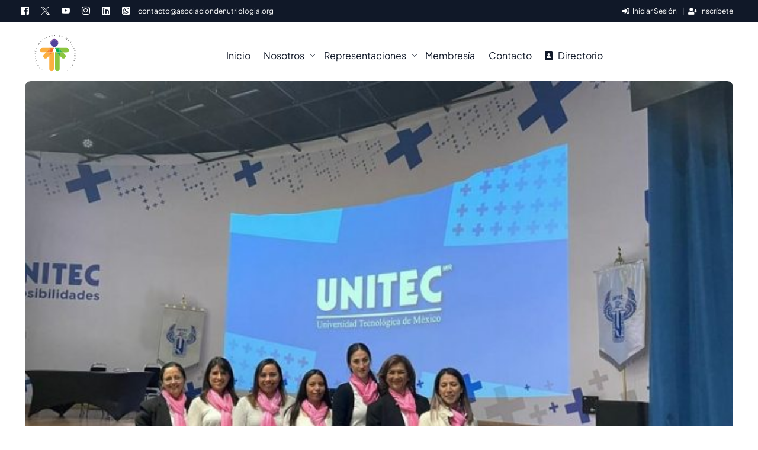

--- FILE ---
content_type: text/html; charset=UTF-8
request_url: https://asociaciondenutriologia.com/portfolio-category/galeria-amenac-queretaro/
body_size: 20844
content:
<!doctype html>
<html lang="es">
<head>
	<meta charset="UTF-8">
	<meta name="viewport" content="width=device-width, initial-scale=1">
	<link rel="profile" href="https://gmpg.org/xfn/11">

	<meta name='robots' content='noindex, follow' />

	<!-- This site is optimized with the Yoast SEO Premium plugin v25.0 (Yoast SEO v20.5) - https://yoast.com/wordpress/plugins/seo/ -->
	<title>Representación Querétaro archivos - AMENAC</title>
	<meta property="og:locale" content="es_ES" />
	<meta property="og:type" content="article" />
	<meta property="og:title" content="Representación Querétaro archivos - AMENAC" />
	<meta property="og:url" content="https://asociaciondenutriologia.com/portfolio-category/galeria-amenac-queretaro/" />
	<meta property="og:site_name" content="AMENAC" />
	<meta property="og:image" content="https://asociaciondenutriologia.com/wp-content/uploads/2023/04/imagensitio.png" />
	<meta property="og:image:width" content="1200" />
	<meta property="og:image:height" content="440" />
	<meta property="og:image:type" content="image/png" />
	<meta name="twitter:card" content="summary_large_image" />
	<meta name="twitter:site" content="@amenacnutri" />
	<script type="application/ld+json" class="yoast-schema-graph">{"@context":"https://schema.org","@graph":[{"@type":"CollectionPage","@id":"https://asociaciondenutriologia.com/portfolio-category/galeria-amenac-queretaro/","url":"https://asociaciondenutriologia.com/portfolio-category/galeria-amenac-queretaro/","name":"Representación Querétaro archivos - AMENAC","isPartOf":{"@id":"https://asociaciondenutriologia.com/#website"},"primaryImageOfPage":{"@id":"https://asociaciondenutriologia.com/portfolio-category/galeria-amenac-queretaro/#primaryimage"},"image":{"@id":"https://asociaciondenutriologia.com/portfolio-category/galeria-amenac-queretaro/#primaryimage"},"thumbnailUrl":"https://asociaciondenutriologia.com/wp-content/uploads/2023/05/331964962.jpg","breadcrumb":{"@id":"https://asociaciondenutriologia.com/portfolio-category/galeria-amenac-queretaro/#breadcrumb"},"inLanguage":"es"},{"@type":"ImageObject","inLanguage":"es","@id":"https://asociaciondenutriologia.com/portfolio-category/galeria-amenac-queretaro/#primaryimage","url":"https://asociaciondenutriologia.com/wp-content/uploads/2023/05/331964962.jpg","contentUrl":"https://asociaciondenutriologia.com/wp-content/uploads/2023/05/331964962.jpg","width":960,"height":720},{"@type":"BreadcrumbList","@id":"https://asociaciondenutriologia.com/portfolio-category/galeria-amenac-queretaro/#breadcrumb","itemListElement":[{"@type":"ListItem","position":1,"name":"Portada","item":"https://asociaciondenutriologia.com/"},{"@type":"ListItem","position":2,"name":"Representación Querétaro"}]},{"@type":"WebSite","@id":"https://asociaciondenutriologia.com/#website","url":"https://asociaciondenutriologia.com/","name":"Asociación Mexicana de Nutriología A.C.","description":"AMENAC","publisher":{"@id":"https://asociaciondenutriologia.com/#organization"},"alternateName":"AMENAC","potentialAction":[{"@type":"SearchAction","target":{"@type":"EntryPoint","urlTemplate":"https://asociaciondenutriologia.com/?s={search_term_string}"},"query-input":"required name=search_term_string"}],"inLanguage":"es"},{"@type":"Organization","@id":"https://asociaciondenutriologia.com/#organization","name":"Asociación Mexicana de Nutriología A.C.","alternateName":"AMENAC","url":"https://asociaciondenutriologia.com/","logo":{"@type":"ImageObject","inLanguage":"es","@id":"https://asociaciondenutriologia.com/#/schema/logo/image/","url":"https://asociaciondenutriologia.com/wp-content/uploads/2023/03/amenaclogo.svg","contentUrl":"https://asociaciondenutriologia.com/wp-content/uploads/2023/03/amenaclogo.svg","width":750,"height":280,"caption":"Asociación Mexicana de Nutriología A.C."},"image":{"@id":"https://asociaciondenutriologia.com/#/schema/logo/image/"},"sameAs":["https://www.facebook.com/amenacnutri","https://twitter.com/amenacnutri","https://mx.linkedin.com/company/amenacnutri","https://www.instagram.com/amenacnutri"]}]}</script>
	<!-- / Yoast SEO Premium plugin. -->


<link rel='dns-prefetch' href='//www.googletagmanager.com' />
<link rel="alternate" type="application/rss+xml" title="AMENAC &raquo; Feed" href="https://asociaciondenutriologia.com/feed/" />
<link rel="alternate" type="application/rss+xml" title="AMENAC &raquo; Feed de los comentarios" href="https://asociaciondenutriologia.com/comments/feed/" />
<link rel="alternate" type="application/rss+xml" title="AMENAC &raquo; Representación Querétaro Categoría Feed" href="https://asociaciondenutriologia.com/portfolio-category/galeria-amenac-queretaro/feed/" />
<style id='wp-img-auto-sizes-contain-inline-css'>
img:is([sizes=auto i],[sizes^="auto," i]){contain-intrinsic-size:3000px 1500px}
/*# sourceURL=wp-img-auto-sizes-contain-inline-css */
</style>
<link rel='stylesheet' id='embedpress-css-css' href='https://asociaciondenutriologia.com/wp-content/plugins/embedpress/assets/css/embedpress.css?ver=1764781485' media='all' />
<link rel='stylesheet' id='embedpress-blocks-style-css' href='https://asociaciondenutriologia.com/wp-content/plugins/embedpress/assets/css/blocks.build.css?ver=1764781485' media='all' />
<style id='wp-emoji-styles-inline-css'>

	img.wp-smiley, img.emoji {
		display: inline !important;
		border: none !important;
		box-shadow: none !important;
		height: 1em !important;
		width: 1em !important;
		margin: 0 0.07em !important;
		vertical-align: -0.1em !important;
		background: none !important;
		padding: 0 !important;
	}
/*# sourceURL=wp-emoji-styles-inline-css */
</style>
<style id='classic-theme-styles-inline-css'>
/*! This file is auto-generated */
.wp-block-button__link{color:#fff;background-color:#32373c;border-radius:9999px;box-shadow:none;text-decoration:none;padding:calc(.667em + 2px) calc(1.333em + 2px);font-size:1.125em}.wp-block-file__button{background:#32373c;color:#fff;text-decoration:none}
/*# sourceURL=/wp-includes/css/classic-themes.min.css */
</style>
<link rel='stylesheet' id='wp-components-css' href='https://asociaciondenutriologia.com/wp-includes/css/dist/components/style.min.css?ver=a5f7aa7b80a805be3b09a79a228b1545' media='all' />
<link rel='stylesheet' id='wp-preferences-css' href='https://asociaciondenutriologia.com/wp-includes/css/dist/preferences/style.min.css?ver=a5f7aa7b80a805be3b09a79a228b1545' media='all' />
<link rel='stylesheet' id='wp-block-editor-css' href='https://asociaciondenutriologia.com/wp-includes/css/dist/block-editor/style.min.css?ver=a5f7aa7b80a805be3b09a79a228b1545' media='all' />
<link rel='stylesheet' id='wp-reusable-blocks-css' href='https://asociaciondenutriologia.com/wp-includes/css/dist/reusable-blocks/style.min.css?ver=a5f7aa7b80a805be3b09a79a228b1545' media='all' />
<link rel='stylesheet' id='wp-patterns-css' href='https://asociaciondenutriologia.com/wp-includes/css/dist/patterns/style.min.css?ver=a5f7aa7b80a805be3b09a79a228b1545' media='all' />
<link rel='stylesheet' id='wp-editor-css' href='https://asociaciondenutriologia.com/wp-includes/css/dist/editor/style.min.css?ver=a5f7aa7b80a805be3b09a79a228b1545' media='all' />
<link rel='stylesheet' id='embedpress_pro-cgb-style-css-css' href='https://asociaciondenutriologia.com/wp-content/plugins/embedpress-pro/Gutenberg/dist/blocks.style.build.css' media='all' />
<link rel='stylesheet' id='css/e2pdf.frontend.global-css' href='https://asociaciondenutriologia.com/wp-content/plugins/e2pdf/css/e2pdf.frontend.global.css?ver=1.28.14' media='all' />
<link rel='stylesheet' id='cute-alert-css' href='https://asociaciondenutriologia.com/wp-content/plugins/metform/public/assets/lib/cute-alert/style.css?ver=4.0.8' media='all' />
<link rel='stylesheet' id='text-editor-style-css' href='https://asociaciondenutriologia.com/wp-content/plugins/metform/public/assets/css/text-editor.css?ver=4.0.8' media='all' />
<link rel='stylesheet' id='child-style-css' href='https://asociaciondenutriologia.com/wp-content/themes/vault-child/style.css?ver=a5f7aa7b80a805be3b09a79a228b1545' media='all' />
<link rel='stylesheet' id='elementor-frontend-css' href='https://asociaciondenutriologia.com/wp-content/plugins/elementor/assets/css/frontend.min.css?ver=3.33.3' media='all' />
<link rel='stylesheet' id='uicore_global-css' href='https://asociaciondenutriologia.com/wp-content/uploads/uicore-global.css?ver=1829' media='all' />
<link rel='stylesheet' id='ekit-widget-styles-css' href='https://asociaciondenutriologia.com/wp-content/plugins/elementskit-lite/widgets/init/assets/css/widget-styles.css?ver=3.7.6' media='all' />
<link rel='stylesheet' id='ekit-widget-styles-pro-css' href='https://asociaciondenutriologia.com/wp-content/plugins/elementskit/widgets/init/assets/css/widget-styles-pro.css?ver=3.8.5' media='all' />
<link rel='stylesheet' id='ekit-responsive-css' href='https://asociaciondenutriologia.com/wp-content/plugins/elementskit-lite/widgets/init/assets/css/responsive.css?ver=3.7.6' media='all' />
<link rel='stylesheet' id='eael-general-css' href='https://asociaciondenutriologia.com/wp-content/plugins/essential-addons-for-elementor-lite/assets/front-end/css/view/general.min.css?ver=6.5.3' media='all' />
<link rel='stylesheet' id='uicore-portfolio-st-css' href='https://asociaciondenutriologia.com/wp-content/uploads/uicore-portfolio.css?ver=1829' media='all' />
<link rel='stylesheet' id='bdt-uikit-css' href='https://asociaciondenutriologia.com/wp-content/plugins/bdthemes-element-pack/assets/css/bdt-uikit.css?ver=3.21.7' media='all' />
<link rel='stylesheet' id='ep-helper-css' href='https://asociaciondenutriologia.com/wp-content/plugins/bdthemes-element-pack/assets/css/ep-helper.css?ver=9.0.6' media='all' />
<link rel='stylesheet' id='elementor-gf-local-plusjakartasans-css' href='https://asociaciondenutriologia.com/wp-content/uploads/elementor/google-fonts/css/plusjakartasans.css?ver=1745428787' media='all' />
<script data-cfasync="false" src="https://asociaciondenutriologia.com/wp-includes/js/jquery/jquery.min.js?ver=3.7.1" id="jquery-core-js"></script>
<script data-cfasync="false" src="https://asociaciondenutriologia.com/wp-includes/js/jquery/jquery-migrate.min.js?ver=3.4.1" id="jquery-migrate-js"></script>
<script src="https://asociaciondenutriologia.com/wp-content/plugins/e2pdf/js/e2pdf.frontend.js?ver=1.28.14" id="js/e2pdf.frontend-js"></script>

<!-- Fragmento de código de la etiqueta de Google (gtag.js) añadida por Site Kit -->
<!-- Fragmento de código de Google Analytics añadido por Site Kit -->
<script src="https://www.googletagmanager.com/gtag/js?id=GT-MJKKXT5" id="google_gtagjs-js" async></script>
<script id="google_gtagjs-js-after">
window.dataLayer = window.dataLayer || [];function gtag(){dataLayer.push(arguments);}
gtag("set","linker",{"domains":["asociaciondenutriologia.com"]});
gtag("js", new Date());
gtag("set", "developer_id.dZTNiMT", true);
gtag("config", "GT-MJKKXT5");
//# sourceURL=google_gtagjs-js-after
</script>
<link rel="https://api.w.org/" href="https://asociaciondenutriologia.com/wp-json/" /><link rel="alternate" title="JSON" type="application/json" href="https://asociaciondenutriologia.com/wp-json/wp/v2/portfolio_category/61" /><link rel="EditURI" type="application/rsd+xml" title="RSD" href="https://asociaciondenutriologia.com/xmlrpc.php?rsd" />
<meta name="generator" content="Site Kit by Google 1.167.0" />		<style>*:not(.elementor-editor-active) .plus-conditions--hidden {display: none;}</style> 
		<meta name="generator" content="Elementor 3.33.3; features: e_font_icon_svg, additional_custom_breakpoints; settings: css_print_method-external, google_font-enabled, font_display-swap">
<meta name="theme-color" content="#FFFFFF" />
        <link rel="shortcut icon" href="https://asociaciondenutriologia.com/wp-content/uploads/2023/03/cropped-favicon.png" >
		<link rel="icon" href="https://asociaciondenutriologia.com/wp-content/uploads/2023/03/cropped-favicon.png" >
		<link rel="apple-touch-icon" sizes="152x152" href="https://asociaciondenutriologia.com/wp-content/uploads/2023/03/cropped-favicon.png">
		<link rel="apple-touch-icon" sizes="120x120" href="https://asociaciondenutriologia.com/wp-content/uploads/2023/03/cropped-favicon.png">
		<link rel="apple-touch-icon" sizes="76x76" href="https://asociaciondenutriologia.com/wp-content/uploads/2023/03/cropped-favicon.png">
        <link rel="apple-touch-icon" href="https://asociaciondenutriologia.com/wp-content/uploads/2023/03/cropped-favicon.png">
        <link rel="icon" href="https://asociaciondenutriologia.com/wp-content/uploads/2023/03/cropped-favicon-32x32.png" sizes="32x32" />
<link rel="icon" href="https://asociaciondenutriologia.com/wp-content/uploads/2023/03/cropped-favicon-192x192.png" sizes="192x192" />
<link rel="apple-touch-icon" href="https://asociaciondenutriologia.com/wp-content/uploads/2023/03/cropped-favicon-180x180.png" />
<meta name="msapplication-TileImage" content="https://asociaciondenutriologia.com/wp-content/uploads/2023/03/cropped-favicon-270x270.png" />
        <style>
            .uicore-animate-scroll {
                animation-fill-mode: both;
                animation-timing-function: linear;
                animation-timeline: view(block);
            }

            .uicore-animate-hide {
                opacity: 0;
                visibility: hidden;
            }
        </style>
        <script>
            document.addEventListener('DOMContentLoaded', function() {
                const supportsAnimationTimeline = CSS.supports("animation-timeline", "scroll()");

                if (!supportsAnimationTimeline && document.querySelector('.uicore-animate-scroll')) {
                    const script = document.createElement('script');
                    script.src = "https://asociaciondenutriologia.com/wp-content/plugins/uicore-animate/assets/js/scroll-timeline.js";
                    script.async = true;
                    document.head.appendChild(script);
                }
            });
        </script>

</head>

<body class="archive tax-portfolio_category term-galeria-amenac-queretaro term-61 wp-custom-logo wp-embed-responsive wp-theme-vault wp-child-theme-vault-child eio-default uicore-animate-fade  uicore-sticky-tb uicore-portfolio elementor-default elementor-kit-26">
		<script id="uicore-page-transition">const animationBg = document.querySelector(".uicore-animation-bg:not(.ui-transition)");if(animationBg){ animationBg.remove(); } window.onload=window.onpageshow= function() {  }; </script><!-- Custom HTML - Page Options --><!-- 1.1 uicore_before_body_content -->	<div class="uicore-body-content">
		<!-- 1.2 uicore_before_page_content -->		<div id="uicore-page">
		        <div class="uicore uicore-top-bar uicore-section uicore-box "
                        >
            <div class="uicore uicore-container">

                <div class="ui-tb-col-1 uicore-animate">
                <span class="uicore-socials-shortcode" style="font-size:14px"><a class="uicore-social-icon uicore-link social_fb" href="https://www.facebook.com/amenacnutri" target="_blank" aria-label="Facebook"></a><a class="uicore-social-icon uicore-link social_tw" href="https://x.com/AMENAC_oficial" target="_blank" aria-label="Tweeter"></a><a class="uicore-social-icon uicore-link social_yt" href="https://www.youtube.com/@amenactv7140" target="_blank" aria-label="Youtube"></a><a class="uicore-social-icon uicore-link social_in" href="https://www.instagram.com/amenacnutri" target="_blank" aria-label="Instagram"></a><a class="uicore-social-icon uicore-link social_lk" href="https://mx.linkedin.com/company/amenacnutri" target="_blank" aria-label="LinkedIn"></a><a class="uicore-social-icon uicore-link social_whatsapp" href="https://wa.me/529381227427" target="_blank" aria-label="Whatsapp"></a></span> &#160; &#160; &#160;<a href="mailto:contacto@asociaciondenutriologia.org">contacto@asociaciondenutriologia.org</a>                </div>

                                    <div class="ui-tb-col-2 uicore-animate">
                    <div class="uicore-menu-two"><ul id="menu-comunidad-amenac" class="menu"><li class="nmr-logged-out menu-item menu-item-type-post_type menu-item-object-page menu-item-8337"><a href="https://asociaciondenutriologia.com/login/"><i class="fas fa-sign-in-alt" style="font-size:12px;color:inherit;padding-left:0;padding-right: 5px;"></i>Iniciar Sesión</a></li>
<li class="nmr-logged-out menu-item menu-item-type-custom menu-item-object-custom menu-item-8775"><a href="/membresia/#inscripcion"><i class="fas fa-user-plus" style="font-size:12px;color:inherit;padding-left:0;padding-right: 5px;"></i>Inscríbete</a></li>
</ul></div>
                    </div>
                            </div>
                    </div>
        
        <div data-uils="header" data-uils-title="Header" id="wrapper-navbar" itemscope itemtype="http://schema.org/WebSite" class="uicore uicore-navbar uicore-section uicore-box uicore-h-classic uicore-sticky ui-smart-sticky uicore-transparent "><div class="uicore-header-wrapper">
            <nav class="uicore uicore-container">
            		 <div class="uicore-branding "
              data-uils="header-branding"
              data-uils-title="Site Logo"
              >
                
			<a href="https://asociaciondenutriologia.com/" rel="home">
                <img fetchpriority="high" class="uicore uicore-logo uicore-main" src="https://asociaciondenutriologia.com/wp-content/uploads/2026/01/logo-flecha06.svg" alt="AMENAC" width="800" height="800"/>
				<img class="uicore uicore-logo uicore-second" src="https://asociaciondenutriologia.com/wp-content/uploads/2026/01/logo-flecha06.svg" alt="AMENAC" width="800" height="800"/>
				<img class="uicore uicore-logo uicore-mobile-main" src="https://asociaciondenutriologia.com/wp-content/uploads/2026/01/logo-flecha06.svg" alt="AMENAC" width="800" height="800"/>
				<img loading="lazy" class="uicore uicore-logo uicore-mobile-second" src="https://asociaciondenutriologia.com/wp-content/uploads/2026/01/logo-flecha06.svg" alt="AMENAC" width="800" height="800"/>
			</a>

		        </div>
		        <div class='uicore-nav-menu'>
            <div class="uicore-menu-container uicore-nav"><ul data-uils="header-menu" data-uils-title="Navigation Menu" class="uicore-menu"><li class="menu-item menu-item-type-post_type menu-item-object-page menu-item-home menu-item-84"><a href="https://asociaciondenutriologia.com/"><span class="ui-menu-item-wrapper">Inicio</span></a></li>
<li class="menu-item menu-item-type-post_type menu-item-object-page menu-item-has-children menu-item-85"><a href="https://asociaciondenutriologia.com/nosotros/"><span class="ui-menu-item-wrapper">Nosotros</span></a>
<ul class="sub-menu">
	<li class="menu-item menu-item-type-post_type menu-item-object-page menu-item-3921 uicore-simple-megamenu"><a href="https://asociaciondenutriologia.com/patrocinio/"><img loading="lazy" width="150" height="150" src="https://asociaciondenutriologia.com/wp-content/uploads/2023/05/welfare_hires-150x150.png" class="ui-menu-img" alt="" decoding="async" srcset="https://asociaciondenutriologia.com/wp-content/uploads/2023/05/welfare_hires-150x150.png 150w, https://asociaciondenutriologia.com/wp-content/uploads/2023/05/welfare_hires-300x300.png 300w, https://asociaciondenutriologia.com/wp-content/uploads/2023/05/welfare_hires-100x100.png 100w, https://asociaciondenutriologia.com/wp-content/uploads/2023/05/welfare_hires.png 512w" sizes="(max-width: 150px) 100vw, 150px" /><span class="ui-menu-item-wrapper">Patrocinio</span></a></li>
</ul>
</li>
<li class="menu-item menu-item-type-post_type menu-item-object-uicore-tb menu-item-86 menu-item-has-children menu-item-has-megamenu"><a href="https://asociaciondenutriologia.com/representaciones/"><span class="ui-menu-item-wrapper">Representaciones</span></a><div class="sub-menu uicore-megamenu bdt-navbar-dropdown" >		<div data-elementor-type="uicore-tb" data-elementor-id="82" class="elementor elementor-82" data-elementor-settings="{&quot;element_pack_global_tooltip_width&quot;:{&quot;unit&quot;:&quot;px&quot;,&quot;size&quot;:&quot;&quot;,&quot;sizes&quot;:[]},&quot;element_pack_global_tooltip_width_tablet&quot;:{&quot;unit&quot;:&quot;px&quot;,&quot;size&quot;:&quot;&quot;,&quot;sizes&quot;:[]},&quot;element_pack_global_tooltip_width_mobile&quot;:{&quot;unit&quot;:&quot;px&quot;,&quot;size&quot;:&quot;&quot;,&quot;sizes&quot;:[]},&quot;element_pack_global_tooltip_padding&quot;:{&quot;unit&quot;:&quot;px&quot;,&quot;top&quot;:&quot;&quot;,&quot;right&quot;:&quot;&quot;,&quot;bottom&quot;:&quot;&quot;,&quot;left&quot;:&quot;&quot;,&quot;isLinked&quot;:true},&quot;element_pack_global_tooltip_padding_tablet&quot;:{&quot;unit&quot;:&quot;px&quot;,&quot;top&quot;:&quot;&quot;,&quot;right&quot;:&quot;&quot;,&quot;bottom&quot;:&quot;&quot;,&quot;left&quot;:&quot;&quot;,&quot;isLinked&quot;:true},&quot;element_pack_global_tooltip_padding_mobile&quot;:{&quot;unit&quot;:&quot;px&quot;,&quot;top&quot;:&quot;&quot;,&quot;right&quot;:&quot;&quot;,&quot;bottom&quot;:&quot;&quot;,&quot;left&quot;:&quot;&quot;,&quot;isLinked&quot;:true},&quot;element_pack_global_tooltip_border_radius&quot;:{&quot;unit&quot;:&quot;px&quot;,&quot;top&quot;:&quot;&quot;,&quot;right&quot;:&quot;&quot;,&quot;bottom&quot;:&quot;&quot;,&quot;left&quot;:&quot;&quot;,&quot;isLinked&quot;:true},&quot;element_pack_global_tooltip_border_radius_tablet&quot;:{&quot;unit&quot;:&quot;px&quot;,&quot;top&quot;:&quot;&quot;,&quot;right&quot;:&quot;&quot;,&quot;bottom&quot;:&quot;&quot;,&quot;left&quot;:&quot;&quot;,&quot;isLinked&quot;:true},&quot;element_pack_global_tooltip_border_radius_mobile&quot;:{&quot;unit&quot;:&quot;px&quot;,&quot;top&quot;:&quot;&quot;,&quot;right&quot;:&quot;&quot;,&quot;bottom&quot;:&quot;&quot;,&quot;left&quot;:&quot;&quot;,&quot;isLinked&quot;:true}}" data-elementor-post-type="uicore-tb">
						<section class="elementor-section elementor-top-section elementor-element elementor-element-f82b18a elementor-section-boxed elementor-section-height-default elementor-section-height-default" data-id="f82b18a" data-element_type="section" data-settings="{&quot;background_background&quot;:&quot;classic&quot;}">
						<div class="elementor-container elementor-column-gap-no">
					<div class="elementor-column elementor-col-33 elementor-top-column elementor-element elementor-element-547b739" data-id="547b739" data-element_type="column">
			<div class="elementor-widget-wrap elementor-element-populated">
						<div class="elementor-element elementor-element-aa8bf17 elementor-position-left elementor-mobile-position-left elementor-view-default elementor-widget elementor-widget-icon-box" data-id="aa8bf17" data-element_type="widget" data-widget_type="icon-box.default">
				<div class="elementor-widget-container">
							<div class="elementor-icon-box-wrapper">

						<div class="elementor-icon-box-icon">
				<span  class="elementor-icon">
				<svg aria-hidden="true" class="e-font-icon-svg e-fas-users" viewBox="0 0 640 512" xmlns="http://www.w3.org/2000/svg"><path d="M96 224c35.3 0 64-28.7 64-64s-28.7-64-64-64-64 28.7-64 64 28.7 64 64 64zm448 0c35.3 0 64-28.7 64-64s-28.7-64-64-64-64 28.7-64 64 28.7 64 64 64zm32 32h-64c-17.6 0-33.5 7.1-45.1 18.6 40.3 22.1 68.9 62 75.1 109.4h66c17.7 0 32-14.3 32-32v-32c0-35.3-28.7-64-64-64zm-256 0c61.9 0 112-50.1 112-112S381.9 32 320 32 208 82.1 208 144s50.1 112 112 112zm76.8 32h-8.3c-20.8 10-43.9 16-68.5 16s-47.6-6-68.5-16h-8.3C179.6 288 128 339.6 128 403.2V432c0 26.5 21.5 48 48 48h288c26.5 0 48-21.5 48-48v-28.8c0-63.6-51.6-115.2-115.2-115.2zm-223.7-13.4C161.5 263.1 145.6 256 128 256H64c-35.3 0-64 28.7-64 64v32c0 17.7 14.3 32 32 32h65.9c6.3-47.4 34.9-87.3 75.2-109.4z"></path></svg>				</span>
			</div>
			
						<div class="elementor-icon-box-content">

									<div class="elementor-icon-box-title">
						<span  >
							Representaciones						</span>
					</div>
				
				
			</div>
			
		</div>
						</div>
				</div>
				<div class="elementor-element elementor-element-6e7bc88 elementor-icon-list--layout-traditional elementor-list-item-link-full_width elementor-widget elementor-widget-icon-list" data-id="6e7bc88" data-element_type="widget" data-widget_type="icon-list.default">
				<div class="elementor-widget-container">
							<ul class="elementor-icon-list-items">
							<li class="elementor-icon-list-item">
											<a href="/campeche/">

											<span class="elementor-icon-list-text">Campeche</span>
											</a>
									</li>
								<li class="elementor-icon-list-item">
											<a href="/chiapas/">

											<span class="elementor-icon-list-text">Chiapas</span>
											</a>
									</li>
								<li class="elementor-icon-list-item">
											<a href="/coahuila/">

											<span class="elementor-icon-list-text">Coahuila</span>
											</a>
									</li>
								<li class="elementor-icon-list-item">
											<a href="/durango/">

											<span class="elementor-icon-list-text">Durango</span>
											</a>
									</li>
								<li class="elementor-icon-list-item">
											<a href="/edomex/">

											<span class="elementor-icon-list-text">Estado de México </span>
											</a>
									</li>
								<li class="elementor-icon-list-item">
											<a href="/guanajuato/">

											<span class="elementor-icon-list-text">Guanajuato </span>
											</a>
									</li>
								<li class="elementor-icon-list-item">
											<a href="/guerrero/">

											<span class="elementor-icon-list-text">Guerrero</span>
											</a>
									</li>
								<li class="elementor-icon-list-item">
											<a href="/morelos/">

											<span class="elementor-icon-list-text">Morelos</span>
											</a>
									</li>
						</ul>
						</div>
				</div>
					</div>
		</div>
				<div class="elementor-column elementor-col-33 elementor-top-column elementor-element elementor-element-e5ae312" data-id="e5ae312" data-element_type="column">
			<div class="elementor-widget-wrap elementor-element-populated">
						<div class="elementor-element elementor-element-0c62fd0 elementor-widget elementor-widget-spacer" data-id="0c62fd0" data-element_type="widget" data-widget_type="spacer.default">
				<div class="elementor-widget-container">
							<div class="elementor-spacer">
			<div class="elementor-spacer-inner"></div>
		</div>
						</div>
				</div>
				<div class="elementor-element elementor-element-be2ccff elementor-icon-list--layout-traditional elementor-list-item-link-full_width elementor-widget elementor-widget-icon-list" data-id="be2ccff" data-element_type="widget" data-widget_type="icon-list.default">
				<div class="elementor-widget-container">
							<ul class="elementor-icon-list-items">
							<li class="elementor-icon-list-item">
											<a href="/nuevoleon/">

											<span class="elementor-icon-list-text">Nuevo León</span>
											</a>
									</li>
								<li class="elementor-icon-list-item">
											<a href="/oaxaca/">

											<span class="elementor-icon-list-text">Oaxaca</span>
											</a>
									</li>
								<li class="elementor-icon-list-item">
											<a href="/puebla/">

											<span class="elementor-icon-list-text">Puebla</span>
											</a>
									</li>
								<li class="elementor-icon-list-item">
											<a href="/queretaro/">

											<span class="elementor-icon-list-text">Querétaro</span>
											</a>
									</li>
								<li class="elementor-icon-list-item">
											<a href="/sinaloa/">

											<span class="elementor-icon-list-text">Sinaloa</span>
											</a>
									</li>
								<li class="elementor-icon-list-item">
											<a href="/veracruz/">

											<span class="elementor-icon-list-text">Veracruz</span>
											</a>
									</li>
						</ul>
						</div>
				</div>
				<div class="elementor-element elementor-element-a918820 elementor-hidden-tablet elementor-hidden-mobile elementor-widget elementor-widget-bdt-marker" data-id="a918820" data-element_type="widget" data-widget_type="bdt-marker.default">
				<div class="elementor-widget-container">
					
			<div class="bdt-marker-wrapper bdt-inline bdt-dark bdt-marker-animated" id="bdt-marker-a918820" data-bdt-scrollspy="target: .bdt-marker-wrapper &gt; a.bdt-marker-item; cls:bdt-animation-scale-up; delay: 300;" data-bdt-lightbox="toggle: .bdt-marker-lightbox-item; animation: slide;">

				<img loading="lazy" width="1000" height="1000" src="https://asociaciondenutriologia.com/wp-content/uploads/2023/07/mxred.svg" class="attachment-large size-large wp-image-7349" alt="" />					<a class="bdt-marker-item bdt-position-absolute bdt-marker bdt-icon elementor-repeater-item-b4aa669 bdt-tippy-tooltip" data-tippy-content="&lt;p&gt;Representación Campeche&lt;/p&gt;" href="https://asociaciondenutriologia.com/campeche/" data-tippy="" data-tippy-placement="top" data-tippy-animation="shift-toward" data-tippy-arrow="false" data-tippy-trigger="mouseenter focus">

						<img loading="lazy" width="150" height="150" src="https://asociaciondenutriologia.com/wp-content/uploads/2023/04/logo06-150x150.png" class="attachment-thumbnail size-thumbnail" alt="" decoding="async" srcset="https://asociaciondenutriologia.com/wp-content/uploads/2023/04/logo06-150x150.png 150w, https://asociaciondenutriologia.com/wp-content/uploads/2023/04/logo06-300x300.png 300w, https://asociaciondenutriologia.com/wp-content/uploads/2023/04/logo06-100x100.png 100w" sizes="(max-width: 150px) 100vw, 150px" />
					</a>
										<a class="bdt-marker-item bdt-position-absolute bdt-marker bdt-icon elementor-repeater-item-d77042c bdt-tippy-tooltip" data-tippy-content="&lt;p&gt;Representación Chiapas&lt;/p&gt;" href="https://asociaciondenutriologia.com/chiapas/" data-tippy="" data-tippy-placement="top" data-tippy-animation="shift-toward" data-tippy-arrow="false" data-tippy-trigger="mouseenter focus">

						<img loading="lazy" width="150" height="150" src="https://asociaciondenutriologia.com/wp-content/uploads/2023/04/logo06-150x150.png" class="attachment-thumbnail size-thumbnail" alt="" decoding="async" srcset="https://asociaciondenutriologia.com/wp-content/uploads/2023/04/logo06-150x150.png 150w, https://asociaciondenutriologia.com/wp-content/uploads/2023/04/logo06-300x300.png 300w, https://asociaciondenutriologia.com/wp-content/uploads/2023/04/logo06-100x100.png 100w" sizes="(max-width: 150px) 100vw, 150px" />
					</a>
										<a class="bdt-marker-item bdt-position-absolute bdt-marker bdt-icon elementor-repeater-item-2433f79 bdt-tippy-tooltip" data-tippy-content="&lt;p&gt;Representación Coahuila&lt;/p&gt;" href="https://asociaciondenutriologia.com/coahuila/" data-tippy="" data-tippy-placement="top" data-tippy-animation="shift-toward" data-tippy-arrow="false" data-tippy-trigger="mouseenter focus">

						<img loading="lazy" width="150" height="150" src="https://asociaciondenutriologia.com/wp-content/uploads/2023/04/logo06-150x150.png" class="attachment-thumbnail size-thumbnail" alt="" decoding="async" srcset="https://asociaciondenutriologia.com/wp-content/uploads/2023/04/logo06-150x150.png 150w, https://asociaciondenutriologia.com/wp-content/uploads/2023/04/logo06-300x300.png 300w, https://asociaciondenutriologia.com/wp-content/uploads/2023/04/logo06-100x100.png 100w" sizes="(max-width: 150px) 100vw, 150px" />
					</a>
										<a class="bdt-marker-item bdt-position-absolute bdt-marker bdt-icon elementor-repeater-item-2be1b94 bdt-tippy-tooltip" data-tippy-content="&lt;p&gt;Representación Durango&lt;/p&gt;" href="https://asociaciondenutriologia.com/durango/" data-tippy="" data-tippy-placement="top" data-tippy-animation="shift-toward" data-tippy-arrow="false" data-tippy-trigger="mouseenter focus">

						<img loading="lazy" width="150" height="150" src="https://asociaciondenutriologia.com/wp-content/uploads/2023/04/logo06-150x150.png" class="attachment-thumbnail size-thumbnail" alt="" decoding="async" srcset="https://asociaciondenutriologia.com/wp-content/uploads/2023/04/logo06-150x150.png 150w, https://asociaciondenutriologia.com/wp-content/uploads/2023/04/logo06-300x300.png 300w, https://asociaciondenutriologia.com/wp-content/uploads/2023/04/logo06-100x100.png 100w" sizes="(max-width: 150px) 100vw, 150px" />
					</a>
										<a class="bdt-marker-item bdt-position-absolute bdt-marker bdt-icon elementor-repeater-item-4294915 bdt-tippy-tooltip" data-tippy-content="&lt;p&gt;Representación Sinaloa&lt;/p&gt;" href="https://asociaciondenutriologia.com/sinaloa/" data-tippy="" data-tippy-placement="top" data-tippy-animation="shift-toward" data-tippy-arrow="false" data-tippy-trigger="mouseenter focus">

						<img loading="lazy" width="150" height="150" src="https://asociaciondenutriologia.com/wp-content/uploads/2023/04/logo06-150x150.png" class="attachment-thumbnail size-thumbnail" alt="" decoding="async" srcset="https://asociaciondenutriologia.com/wp-content/uploads/2023/04/logo06-150x150.png 150w, https://asociaciondenutriologia.com/wp-content/uploads/2023/04/logo06-300x300.png 300w, https://asociaciondenutriologia.com/wp-content/uploads/2023/04/logo06-100x100.png 100w" sizes="(max-width: 150px) 100vw, 150px" />
					</a>
										<a class="bdt-marker-item bdt-position-absolute bdt-marker bdt-icon elementor-repeater-item-1b8e791 bdt-tippy-tooltip" data-tippy-content="&lt;p&gt;Representación Edo. de México&lt;/p&gt;" href="https://asociaciondenutriologia.com/edomex/" data-tippy="" data-tippy-placement="top" data-tippy-animation="shift-toward" data-tippy-arrow="false" data-tippy-trigger="mouseenter focus">

						<img loading="lazy" width="150" height="150" src="https://asociaciondenutriologia.com/wp-content/uploads/2023/04/logo06-150x150.png" class="attachment-thumbnail size-thumbnail" alt="" decoding="async" srcset="https://asociaciondenutriologia.com/wp-content/uploads/2023/04/logo06-150x150.png 150w, https://asociaciondenutriologia.com/wp-content/uploads/2023/04/logo06-300x300.png 300w, https://asociaciondenutriologia.com/wp-content/uploads/2023/04/logo06-100x100.png 100w" sizes="(max-width: 150px) 100vw, 150px" />
					</a>
										<a class="bdt-marker-item bdt-position-absolute bdt-marker bdt-icon elementor-repeater-item-78975b5 bdt-tippy-tooltip" data-tippy-content="&lt;p&gt;Representación Guerrero&lt;/p&gt;" href="https://asociaciondenutriologia.com/guerrero/" data-tippy="" data-tippy-placement="top" data-tippy-animation="shift-toward" data-tippy-arrow="false" data-tippy-trigger="mouseenter focus">

						<img loading="lazy" width="150" height="150" src="https://asociaciondenutriologia.com/wp-content/uploads/2023/04/logo06-150x150.png" class="attachment-thumbnail size-thumbnail" alt="" decoding="async" srcset="https://asociaciondenutriologia.com/wp-content/uploads/2023/04/logo06-150x150.png 150w, https://asociaciondenutriologia.com/wp-content/uploads/2023/04/logo06-300x300.png 300w, https://asociaciondenutriologia.com/wp-content/uploads/2023/04/logo06-100x100.png 100w" sizes="(max-width: 150px) 100vw, 150px" />
					</a>
										<a class="bdt-marker-item bdt-position-absolute bdt-marker bdt-icon elementor-repeater-item-65d0c89 bdt-tippy-tooltip" data-tippy-content="&lt;p&gt;Representación Nuevo León&lt;/p&gt;" href="https://asociaciondenutriologia.com/nuevoleon/" data-tippy="" data-tippy-placement="top" data-tippy-animation="shift-toward" data-tippy-arrow="false" data-tippy-trigger="mouseenter focus">

						<img loading="lazy" width="150" height="150" src="https://asociaciondenutriologia.com/wp-content/uploads/2023/04/logo06-150x150.png" class="attachment-thumbnail size-thumbnail" alt="" decoding="async" srcset="https://asociaciondenutriologia.com/wp-content/uploads/2023/04/logo06-150x150.png 150w, https://asociaciondenutriologia.com/wp-content/uploads/2023/04/logo06-300x300.png 300w, https://asociaciondenutriologia.com/wp-content/uploads/2023/04/logo06-100x100.png 100w" sizes="(max-width: 150px) 100vw, 150px" />
					</a>
										<a class="bdt-marker-item bdt-position-absolute bdt-marker bdt-icon elementor-repeater-item-1bb2e8e bdt-tippy-tooltip" data-tippy-content="&lt;p&gt;Representación Oaxaca&lt;/p&gt;" href="https://asociaciondenutriologia.com/oaxaca/" data-tippy="" data-tippy-placement="top" data-tippy-animation="shift-toward" data-tippy-arrow="false" data-tippy-trigger="mouseenter focus">

						<img loading="lazy" width="150" height="150" src="https://asociaciondenutriologia.com/wp-content/uploads/2023/04/logo06-150x150.png" class="attachment-thumbnail size-thumbnail" alt="" decoding="async" srcset="https://asociaciondenutriologia.com/wp-content/uploads/2023/04/logo06-150x150.png 150w, https://asociaciondenutriologia.com/wp-content/uploads/2023/04/logo06-300x300.png 300w, https://asociaciondenutriologia.com/wp-content/uploads/2023/04/logo06-100x100.png 100w" sizes="(max-width: 150px) 100vw, 150px" />
					</a>
										<a class="bdt-marker-item bdt-position-absolute bdt-marker bdt-icon elementor-repeater-item-5384d93 bdt-tippy-tooltip" data-tippy-content="&lt;p&gt;Representación Puebla&lt;/p&gt;" href="https://asociaciondenutriologia.com/puebla/" data-tippy="" data-tippy-placement="top" data-tippy-animation="shift-toward" data-tippy-arrow="false" data-tippy-trigger="mouseenter focus">

						<img loading="lazy" width="150" height="150" src="https://asociaciondenutriologia.com/wp-content/uploads/2023/04/logo06-150x150.png" class="attachment-thumbnail size-thumbnail" alt="" decoding="async" srcset="https://asociaciondenutriologia.com/wp-content/uploads/2023/04/logo06-150x150.png 150w, https://asociaciondenutriologia.com/wp-content/uploads/2023/04/logo06-300x300.png 300w, https://asociaciondenutriologia.com/wp-content/uploads/2023/04/logo06-100x100.png 100w" sizes="(max-width: 150px) 100vw, 150px" />
					</a>
										<a class="bdt-marker-item bdt-position-absolute bdt-marker bdt-icon elementor-repeater-item-49422da bdt-tippy-tooltip" data-tippy-content="&lt;p&gt;Representación Veracruz&lt;/p&gt;" href="https://asociaciondenutriologia.com/veracruz/" data-tippy="" data-tippy-placement="top" data-tippy-animation="shift-toward" data-tippy-arrow="false" data-tippy-trigger="mouseenter focus">

						<img loading="lazy" width="150" height="150" src="https://asociaciondenutriologia.com/wp-content/uploads/2023/04/logo06-150x150.png" class="attachment-thumbnail size-thumbnail" alt="" decoding="async" srcset="https://asociaciondenutriologia.com/wp-content/uploads/2023/04/logo06-150x150.png 150w, https://asociaciondenutriologia.com/wp-content/uploads/2023/04/logo06-300x300.png 300w, https://asociaciondenutriologia.com/wp-content/uploads/2023/04/logo06-100x100.png 100w" sizes="(max-width: 150px) 100vw, 150px" />
					</a>
										<a class="bdt-marker-item bdt-position-absolute bdt-marker bdt-icon elementor-repeater-item-ce6343a bdt-tippy-tooltip" data-tippy-content="&lt;p&gt;Representación Querétaro&lt;/p&gt;" href="https://asociaciondenutriologia.com/queretaro/" data-tippy="" data-tippy-placement="top" data-tippy-animation="shift-toward" data-tippy-arrow="false" data-tippy-trigger="mouseenter focus">

						<img loading="lazy" width="150" height="150" src="https://asociaciondenutriologia.com/wp-content/uploads/2023/04/logo06-150x150.png" class="attachment-thumbnail size-thumbnail" alt="" decoding="async" srcset="https://asociaciondenutriologia.com/wp-content/uploads/2023/04/logo06-150x150.png 150w, https://asociaciondenutriologia.com/wp-content/uploads/2023/04/logo06-300x300.png 300w, https://asociaciondenutriologia.com/wp-content/uploads/2023/04/logo06-100x100.png 100w" sizes="(max-width: 150px) 100vw, 150px" />
					</a>
										<a class="bdt-marker-item bdt-position-absolute bdt-marker bdt-icon elementor-repeater-item-d70f6e9 bdt-tippy-tooltip" data-tippy-content="&lt;p&gt;Representación Guanajuato&lt;/p&gt;" href="https://asociaciondenutriologia.com/guanajuato/" data-tippy="" data-tippy-placement="top" data-tippy-animation="shift-toward" data-tippy-arrow="false" data-tippy-trigger="mouseenter focus">

						<img loading="lazy" width="150" height="150" src="https://asociaciondenutriologia.com/wp-content/uploads/2023/04/logo06-150x150.png" class="attachment-thumbnail size-thumbnail" alt="" decoding="async" srcset="https://asociaciondenutriologia.com/wp-content/uploads/2023/04/logo06-150x150.png 150w, https://asociaciondenutriologia.com/wp-content/uploads/2023/04/logo06-300x300.png 300w, https://asociaciondenutriologia.com/wp-content/uploads/2023/04/logo06-100x100.png 100w" sizes="(max-width: 150px) 100vw, 150px" />
					</a>
										<a class="bdt-marker-item bdt-position-absolute bdt-marker bdt-icon elementor-repeater-item-4f571b8 bdt-tippy-tooltip" data-tippy-content="&lt;p&gt;Representación Morelos&lt;/p&gt;" href="https://asociaciondenutriologia.com/morelos/" data-tippy="" data-tippy-placement="top" data-tippy-animation="shift-toward" data-tippy-arrow="false" data-tippy-trigger="mouseenter focus">

						<img loading="lazy" width="150" height="150" src="https://asociaciondenutriologia.com/wp-content/uploads/2023/04/logo06-150x150.png" class="attachment-thumbnail size-thumbnail" alt="" decoding="async" srcset="https://asociaciondenutriologia.com/wp-content/uploads/2023/04/logo06-150x150.png 150w, https://asociaciondenutriologia.com/wp-content/uploads/2023/04/logo06-300x300.png 300w, https://asociaciondenutriologia.com/wp-content/uploads/2023/04/logo06-100x100.png 100w" sizes="(max-width: 150px) 100vw, 150px" />
					</a>
					
			</div>

			
			
						</div>
				</div>
					</div>
		</div>
				<div class="elementor-column elementor-col-33 elementor-top-column elementor-element elementor-element-fa1b014 elementor-hidden-mobile" data-id="fa1b014" data-element_type="column">
			<div class="elementor-widget-wrap elementor-element-populated">
						<div class="elementor-element elementor-element-876c563 bdt-icon-type-image elementor-position-top bdt-icon-effect-none elementor-widget elementor-widget-bdt-advanced-icon-box" data-id="876c563" data-element_type="widget" data-widget_type="bdt-advanced-icon-box.default">
				<div class="elementor-widget-container">
							<div class="bdt-ep-advanced-icon-box">

							
					<div class="bdt-ep-advanced-icon-box-icon">
				<span class="bdt-ep-advanced-icon-box-icon-wrap">


					<img loading="lazy" width="200" height="200" src="https://asociaciondenutriologia.com/wp-content/uploads/2023/04/logo007.svg" class="attachment-custom size-custom" alt="¿Tu estado no tiene Representación?" decoding="async" srcset="https://asociaciondenutriologia.com/wp-content/uploads//2023/04/logo007.svg 150w, https://asociaciondenutriologia.com/wp-content/uploads//2023/04/logo007.svg 300w, https://asociaciondenutriologia.com/wp-content/uploads//2023/04/logo007.svg 1024w, https://asociaciondenutriologia.com/wp-content/uploads//2023/04/logo007.svg 200w" sizes="(max-width: 200px) 100vw, 200px" />				</span>
			</div>
		
				
			<div class="bdt-ep-advanced-icon-box-content">

									
					<h3 class="bdt-ep-advanced-icon-box-title ep-title-">
				<span >
					¿Tu estado no tiene Representación?				</span>
			</h3>
		

		
					
				
									<div class="bdt-ep-advanced-icon-box-description">
						<p>Ponte en contacto con nuestro equipo para saber como formar una representación estatal.</p>					</div>
				
									<a class="bdt-ep-advanced-icon-box-readmore bdt-display-inline-block" href="/contacto/">
						Ponte en contacto con nosotros
											</a>
							</div>
		</div>

		
		
				</div>
				</div>
					</div>
		</div>
					</div>
		</section>
				</div>
		</div></li>
<li class="menu-item menu-item-type-post_type menu-item-object-page menu-item-2459"><a href="https://asociaciondenutriologia.com/membresia/"><span class="ui-menu-item-wrapper">Membresía</span></a></li>
<li class="menu-item menu-item-type-post_type menu-item-object-page menu-item-88"><a href="https://asociaciondenutriologia.com/contacto/"><span class="ui-menu-item-wrapper">Contacto</span></a></li>
<li class="nmr-logged-out menu-item menu-item-type-post_type menu-item-object-page menu-item-8910"><a href="https://asociaciondenutriologia.com/directorio/"><span class="ui-menu-item-wrapper"><i class="fas fa-address-book" style="font-size:16px;color:inherit;padding-left:0;padding-right: 5px;"></i> Directorio</span></a></li>
</ul></div>        </div>
		<div class="uicore-mobile-head-right">            <button type="button" class="uicore-toggle uicore-ham uicore-ham-default" aria-label="mobile-menu">

                
                    <span class="bars">
                        <span class="bar"></span>
                                                    <span class="bar"></span>
                                                <span class="bar"></span>
                    </span>

                
            </button>
        </div>            </nav>

            </div>
                    </div><!-- #wrapper-navbar end -->
                    <script>
                if (document.querySelector('.uicore-navbar.uicore-sticky')) {
                    document.querySelector('.uicore-navbar.uicore-sticky').style.top = document.querySelector('.uicore-top-bar').offsetHeight+'px';
                }
            </script>
            <!-- 1.3 uicore_page -->			<div id="content" class="uicore-content">

			<!-- 1.4 uicore_before_content -->
<div id="primary" class="content-area">

	        <main id="main" class="site-main uicore-section uicore-box uicore">
        <div class="uicore uicore-container uicore-content-wrapper uicore-portfolio-animation">
            <div class="uicore-archive uicore-post-content">
                <div class="uicore-grid-container uicore-portfolio-grid uicore-grid-row uicore-justified uicore-square-ratio " data-grid="justified" data-size="300" data-col="4" data-space="50"><div class="uicore-grid-item uicore-animate  uicore-reveal" >                <article class="uicore-post post-3373 portfolio type-portfolio status-publish has-post-thumbnail hentry portfolio_category-galeria-amenac-queretaro">
                    <a class="uicore-post-wrapper" href="https://asociaciondenutriologia.com/portfolio/1er-simposio-amenac-queretaro/" title="1er Simposio AMENAC Querétaro">

                          <div class="uicore-portfolio-img-container uicore-zoom-wrapper">
                                            <div class="uicore-cover-img" data-thumbnail="https://asociaciondenutriologia.com/wp-content/uploads/2023/05/331964962-650x488.jpg"></div>
                                        </div>
                        <div class="uicore-post-info">
                            <div class="uicore-post-info-wrapper">
                                <h4 class="uicore-post-title">1er Simposio AMENAC Querétaro</h4>
                                                                <div class="uicore-post-category uicore-body">
                                    Representación Querétaro                                </div>
                                                            </div>
                        </div>

                    </a>
                </article>
            </div>
        </div>            </div>
                    </div>
    </main>
    	
</div><!-- #primary -->


	</div><!-- #content -->

	            <footer id="uicore-tb-footer" itemscope="itemscope" itemtype="https://schema.org/WPFooter" >
			    		<div data-elementor-type="uicore-tb" data-elementor-id="201" class="elementor elementor-201" data-elementor-settings="{&quot;element_pack_global_tooltip_width&quot;:{&quot;unit&quot;:&quot;px&quot;,&quot;size&quot;:&quot;&quot;,&quot;sizes&quot;:[]},&quot;element_pack_global_tooltip_width_tablet&quot;:{&quot;unit&quot;:&quot;px&quot;,&quot;size&quot;:&quot;&quot;,&quot;sizes&quot;:[]},&quot;element_pack_global_tooltip_width_mobile&quot;:{&quot;unit&quot;:&quot;px&quot;,&quot;size&quot;:&quot;&quot;,&quot;sizes&quot;:[]},&quot;element_pack_global_tooltip_padding&quot;:{&quot;unit&quot;:&quot;px&quot;,&quot;top&quot;:&quot;&quot;,&quot;right&quot;:&quot;&quot;,&quot;bottom&quot;:&quot;&quot;,&quot;left&quot;:&quot;&quot;,&quot;isLinked&quot;:true},&quot;element_pack_global_tooltip_padding_tablet&quot;:{&quot;unit&quot;:&quot;px&quot;,&quot;top&quot;:&quot;&quot;,&quot;right&quot;:&quot;&quot;,&quot;bottom&quot;:&quot;&quot;,&quot;left&quot;:&quot;&quot;,&quot;isLinked&quot;:true},&quot;element_pack_global_tooltip_padding_mobile&quot;:{&quot;unit&quot;:&quot;px&quot;,&quot;top&quot;:&quot;&quot;,&quot;right&quot;:&quot;&quot;,&quot;bottom&quot;:&quot;&quot;,&quot;left&quot;:&quot;&quot;,&quot;isLinked&quot;:true},&quot;element_pack_global_tooltip_border_radius&quot;:{&quot;unit&quot;:&quot;px&quot;,&quot;top&quot;:&quot;&quot;,&quot;right&quot;:&quot;&quot;,&quot;bottom&quot;:&quot;&quot;,&quot;left&quot;:&quot;&quot;,&quot;isLinked&quot;:true},&quot;element_pack_global_tooltip_border_radius_tablet&quot;:{&quot;unit&quot;:&quot;px&quot;,&quot;top&quot;:&quot;&quot;,&quot;right&quot;:&quot;&quot;,&quot;bottom&quot;:&quot;&quot;,&quot;left&quot;:&quot;&quot;,&quot;isLinked&quot;:true},&quot;element_pack_global_tooltip_border_radius_mobile&quot;:{&quot;unit&quot;:&quot;px&quot;,&quot;top&quot;:&quot;&quot;,&quot;right&quot;:&quot;&quot;,&quot;bottom&quot;:&quot;&quot;,&quot;left&quot;:&quot;&quot;,&quot;isLinked&quot;:true}}" data-elementor-post-type="uicore-tb">
						<section class="elementor-section elementor-top-section elementor-element elementor-element-15536a3 elementor-section-boxed elementor-section-height-default elementor-section-height-default" data-id="15536a3" data-element_type="section" data-settings="{&quot;background_background&quot;:&quot;classic&quot;}">
						<div class="elementor-container elementor-column-gap-default">
					<div class="elementor-column elementor-col-25 elementor-top-column elementor-element elementor-element-82255cd" data-id="82255cd" data-element_type="column" data-settings="{&quot;animation&quot;:&quot;none&quot;,&quot;animation_delay&quot;:100}">
			<div class="elementor-widget-wrap elementor-element-populated">
						<div class="elementor-element elementor-element-65406be elementor-widget__width-initial elementor-widget elementor-widget-image" data-id="65406be" data-element_type="widget" data-widget_type="image.default">
				<div class="elementor-widget-container">
															<img loading="lazy" width="800" height="800" src="https://asociaciondenutriologia.com/wp-content/uploads/2025/04/logo-flecha07.png" class="attachment-full size-full wp-image-14726" alt="" srcset="https://asociaciondenutriologia.com/wp-content/uploads/2025/04/logo-flecha07.png 800w, https://asociaciondenutriologia.com/wp-content/uploads/2025/04/logo-flecha07-300x300.png 300w, https://asociaciondenutriologia.com/wp-content/uploads/2025/04/logo-flecha07-150x150.png 150w, https://asociaciondenutriologia.com/wp-content/uploads/2025/04/logo-flecha07-768x768.png 768w, https://asociaciondenutriologia.com/wp-content/uploads/2025/04/logo-flecha07-700x700.png 700w, https://asociaciondenutriologia.com/wp-content/uploads/2025/04/logo-flecha07-650x650.png 650w" sizes="(max-width: 800px) 100vw, 800px" />															</div>
				</div>
					</div>
		</div>
				<div class="elementor-column elementor-col-25 elementor-top-column elementor-element elementor-element-fa5e4a3 animated-fast" data-id="fa5e4a3" data-element_type="column" data-settings="{&quot;animation&quot;:&quot;none&quot;,&quot;animation_delay&quot;:200}">
			<div class="elementor-widget-wrap elementor-element-populated">
						<div class="elementor-element elementor-element-e52e64f elementor-widget elementor-widget-heading" data-id="e52e64f" data-element_type="widget" data-widget_type="heading.default">
				<div class="elementor-widget-container">
					<h4 class="elementor-heading-title elementor-size-default">Nosotros</h4>				</div>
				</div>
				<div class="elementor-element elementor-element-35f9c9e elementor-icon-list--layout-traditional elementor-list-item-link-full_width elementor-widget elementor-widget-icon-list" data-id="35f9c9e" data-element_type="widget" data-widget_type="icon-list.default">
				<div class="elementor-widget-container">
							<ul class="elementor-icon-list-items">
							<li class="elementor-icon-list-item">
											<a href="/nosotros/">

											<span class="elementor-icon-list-text">Nosotros</span>
											</a>
									</li>
								<li class="elementor-icon-list-item">
											<a href="/representaciones/">

											<span class="elementor-icon-list-text">Representaciones</span>
											</a>
									</li>
								<li class="elementor-icon-list-item">
											<a href="/patrocinio/">

											<span class="elementor-icon-list-text">Patrocinio</span>
											</a>
									</li>
								<li class="elementor-icon-list-item">
											<a href="/blog/">

											<span class="elementor-icon-list-text">Eventos</span>
											</a>
									</li>
								<li class="elementor-icon-list-item">
											<a href="/acervo-fotografico/">

											<span class="elementor-icon-list-text">Galerías</span>
											</a>
									</li>
						</ul>
						</div>
				</div>
					</div>
		</div>
				<div class="elementor-column elementor-col-25 elementor-top-column elementor-element elementor-element-4150829 animated-fast" data-id="4150829" data-element_type="column" data-settings="{&quot;animation&quot;:&quot;none&quot;,&quot;animation_delay&quot;:400}">
			<div class="elementor-widget-wrap elementor-element-populated">
						<div class="elementor-element elementor-element-0b594b2 elementor-widget elementor-widget-heading" data-id="0b594b2" data-element_type="widget" data-widget_type="heading.default">
				<div class="elementor-widget-container">
					<h4 class="elementor-heading-title elementor-size-default">Legal</h4>				</div>
				</div>
				<div class="elementor-element elementor-element-d814b52 elementor-icon-list--layout-traditional elementor-list-item-link-full_width elementor-widget elementor-widget-icon-list" data-id="d814b52" data-element_type="widget" data-widget_type="icon-list.default">
				<div class="elementor-widget-container">
							<ul class="elementor-icon-list-items">
							<li class="elementor-icon-list-item">
											<a href="/terminos-y-condiciones/">

											<span class="elementor-icon-list-text">Términos y Condiciones</span>
											</a>
									</li>
								<li class="elementor-icon-list-item">
											<a href="/privacy-policy">

											<span class="elementor-icon-list-text">Política de Privacidad</span>
											</a>
									</li>
						</ul>
						</div>
				</div>
					</div>
		</div>
				<div class="elementor-column elementor-col-25 elementor-top-column elementor-element elementor-element-7b5da75" data-id="7b5da75" data-element_type="column" data-settings="{&quot;animation&quot;:&quot;none&quot;,&quot;animation_delay&quot;:500}">
			<div class="elementor-widget-wrap elementor-element-populated">
						<div class="elementor-element elementor-element-564dede elementor-widget elementor-widget-heading" data-id="564dede" data-element_type="widget" data-widget_type="heading.default">
				<div class="elementor-widget-container">
					<h4 class="elementor-heading-title elementor-size-default">Síguenos</h4>				</div>
				</div>
				<div class="elementor-element elementor-element-d814c6e elementor-icon-list--layout-inline elementor-list-item-link-full_width elementor-widget elementor-widget-icon-list" data-id="d814c6e" data-element_type="widget" data-widget_type="icon-list.default">
				<div class="elementor-widget-container">
							<ul class="elementor-icon-list-items elementor-inline-items">
							<li class="elementor-icon-list-item elementor-inline-item">
											<a href="https://www.facebook.com/amenacnutri">

												<span class="elementor-icon-list-icon">
							<svg aria-hidden="true" class="e-font-icon-svg e-fab-facebook-f" viewBox="0 0 320 512" xmlns="http://www.w3.org/2000/svg"><path d="M279.14 288l14.22-92.66h-88.91v-60.13c0-25.35 12.42-50.06 52.24-50.06h40.42V6.26S260.43 0 225.36 0c-73.22 0-121.08 44.38-121.08 124.72v70.62H22.89V288h81.39v224h100.17V288z"></path></svg>						</span>
										<span class="elementor-icon-list-text"></span>
											</a>
									</li>
								<li class="elementor-icon-list-item elementor-inline-item">
											<a href="https://x.com/AMENAC_oficial">

												<span class="elementor-icon-list-icon">
							<svg aria-hidden="true" class="e-font-icon-svg e-fab-x-twitter" viewBox="0 0 512 512" xmlns="http://www.w3.org/2000/svg"><path d="M389.2 48h70.6L305.6 224.2 487 464H345L233.7 318.6 106.5 464H35.8L200.7 275.5 26.8 48H172.4L272.9 180.9 389.2 48zM364.4 421.8h39.1L151.1 88h-42L364.4 421.8z"></path></svg>						</span>
										<span class="elementor-icon-list-text"></span>
											</a>
									</li>
								<li class="elementor-icon-list-item elementor-inline-item">
											<a href="https://mx.linkedin.com/company/amenacnutri">

												<span class="elementor-icon-list-icon">
							<i aria-hidden="true" class="ti ti-linkedin"></i>						</span>
										<span class="elementor-icon-list-text"></span>
											</a>
									</li>
								<li class="elementor-icon-list-item elementor-inline-item">
											<a href="https://www.instagram.com/amenacnutri/">

												<span class="elementor-icon-list-icon">
							<svg aria-hidden="true" class="e-font-icon-svg e-fab-instagram" viewBox="0 0 448 512" xmlns="http://www.w3.org/2000/svg"><path d="M224.1 141c-63.6 0-114.9 51.3-114.9 114.9s51.3 114.9 114.9 114.9S339 319.5 339 255.9 287.7 141 224.1 141zm0 189.6c-41.1 0-74.7-33.5-74.7-74.7s33.5-74.7 74.7-74.7 74.7 33.5 74.7 74.7-33.6 74.7-74.7 74.7zm146.4-194.3c0 14.9-12 26.8-26.8 26.8-14.9 0-26.8-12-26.8-26.8s12-26.8 26.8-26.8 26.8 12 26.8 26.8zm76.1 27.2c-1.7-35.9-9.9-67.7-36.2-93.9-26.2-26.2-58-34.4-93.9-36.2-37-2.1-147.9-2.1-184.9 0-35.8 1.7-67.6 9.9-93.9 36.1s-34.4 58-36.2 93.9c-2.1 37-2.1 147.9 0 184.9 1.7 35.9 9.9 67.7 36.2 93.9s58 34.4 93.9 36.2c37 2.1 147.9 2.1 184.9 0 35.9-1.7 67.7-9.9 93.9-36.2 26.2-26.2 34.4-58 36.2-93.9 2.1-37 2.1-147.8 0-184.8zM398.8 388c-7.8 19.6-22.9 34.7-42.6 42.6-29.5 11.7-99.5 9-132.1 9s-102.7 2.6-132.1-9c-19.6-7.8-34.7-22.9-42.6-42.6-11.7-29.5-9-99.5-9-132.1s-2.6-102.7 9-132.1c7.8-19.6 22.9-34.7 42.6-42.6 29.5-11.7 99.5-9 132.1-9s102.7-2.6 132.1 9c19.6 7.8 34.7 22.9 42.6 42.6 11.7 29.5 9 99.5 9 132.1s2.7 102.7-9 132.1z"></path></svg>						</span>
										<span class="elementor-icon-list-text"></span>
											</a>
									</li>
								<li class="elementor-icon-list-item elementor-inline-item">
											<a href="https://www.youtube.com/@amenactv7140">

												<span class="elementor-icon-list-icon">
							<i aria-hidden="true" class="ti ti-youtube"></i>						</span>
										<span class="elementor-icon-list-text"></span>
											</a>
									</li>
								<li class="elementor-icon-list-item elementor-inline-item">
											<a href="https://wa.me/529381227427">

												<span class="elementor-icon-list-icon">
							<i aria-hidden="true" class="icon icon-whatsapp-1"></i>						</span>
										<span class="elementor-icon-list-text"></span>
											</a>
									</li>
						</ul>
						</div>
				</div>
					</div>
		</div>
					</div>
		</section>
				<div class="elementor-section elementor-top-section elementor-element elementor-element-5fef81d elementor-reverse-mobile elementor-section-boxed elementor-section-height-default elementor-section-height-default" data-id="5fef81d" data-element_type="section" data-settings="{&quot;background_background&quot;:&quot;classic&quot;}">
						<div class="elementor-container elementor-column-gap-default">
					<div class="elementor-column elementor-col-100 elementor-top-column elementor-element elementor-element-8708630" data-id="8708630" data-element_type="column">
			<div class="elementor-widget-wrap elementor-element-populated">
						<div class="elementor-element elementor-element-d8ebf60 elementor-widget elementor-widget-text-editor" data-id="d8ebf60" data-element_type="widget" data-widget_type="text-editor.default">
				<div class="elementor-widget-container">
									<p>© 2026 </p>								</div>
				</div>
					</div>
		</div>
					</div>
		</div>
				</div>
				    </footer>
            <!-- 1.5 uicore_content_end -->
</div><!-- #page -->

<div id="uicore-back-to-top" class="uicore-back-to-top uicore-i-arrow uicore_hide_mobile "></div>        <div class="uicore-navigation-wrapper uicore-navbar uicore-section uicore-box uicore-mobile-menu-wrapper
                ">
			<nav class="uicore uicore-container">
				<div class="uicore-branding uicore-mobile">
                                            <a href="https://asociaciondenutriologia.com/" rel="home">
                            <img class="uicore uicore-logo"  src="https://asociaciondenutriologia.com/wp-content/uploads/2026/01/logo-flecha06.svg" alt="AMENAC"/>
                        </a>
                    				</div>


                <div class="uicore-branding uicore-desktop">
                    				</div>



                <div class="uicore-mobile-head-right">
                                <button type="button" class="uicore-toggle uicore-ham uicore-ham-default" aria-label="mobile-menu">

                
                    <span class="bars">
                        <span class="bar"></span>
                                                    <span class="bar"></span>
                                                <span class="bar"></span>
                    </span>

                
            </button>
                        </div>
			</nav>
			<div class="uicore-navigation-content">
                <div class="uicore-menu-container uicore-nav"><ul data-uils="header-menu" data-uils-title="Navigation Menu" class="uicore-menu"><li class="menu-item menu-item-type-post_type menu-item-object-page menu-item-home menu-item-84"><a href="https://asociaciondenutriologia.com/"><span class="ui-menu-item-wrapper">Inicio</span></a></li>
<li class="menu-item menu-item-type-post_type menu-item-object-page menu-item-has-children menu-item-85"><a href="https://asociaciondenutriologia.com/nosotros/"><span class="ui-menu-item-wrapper">Nosotros</span></a>
<ul class="sub-menu">
	<li class="menu-item menu-item-type-post_type menu-item-object-page menu-item-3921 uicore-simple-megamenu"><a href="https://asociaciondenutriologia.com/patrocinio/"><img loading="lazy" width="150" height="150" src="https://asociaciondenutriologia.com/wp-content/uploads/2023/05/welfare_hires-150x150.png" class="ui-menu-img" alt="" decoding="async" srcset="https://asociaciondenutriologia.com/wp-content/uploads/2023/05/welfare_hires-150x150.png 150w, https://asociaciondenutriologia.com/wp-content/uploads/2023/05/welfare_hires-300x300.png 300w, https://asociaciondenutriologia.com/wp-content/uploads/2023/05/welfare_hires-100x100.png 100w, https://asociaciondenutriologia.com/wp-content/uploads/2023/05/welfare_hires.png 512w" sizes="(max-width: 150px) 100vw, 150px" /><span class="ui-menu-item-wrapper">Patrocinio</span></a></li>
</ul>
</li>
<li class="menu-item menu-item-type-post_type menu-item-object-uicore-tb menu-item-86 menu-item-has-children menu-item-has-megamenu"><a href="https://asociaciondenutriologia.com/representaciones/"><span class="ui-menu-item-wrapper">Representaciones</span></a><div class="sub-menu uicore-megamenu bdt-navbar-dropdown" >		<div data-elementor-type="uicore-tb" data-elementor-id="82" class="elementor elementor-82" data-elementor-settings="{&quot;element_pack_global_tooltip_width&quot;:{&quot;unit&quot;:&quot;px&quot;,&quot;size&quot;:&quot;&quot;,&quot;sizes&quot;:[]},&quot;element_pack_global_tooltip_width_tablet&quot;:{&quot;unit&quot;:&quot;px&quot;,&quot;size&quot;:&quot;&quot;,&quot;sizes&quot;:[]},&quot;element_pack_global_tooltip_width_mobile&quot;:{&quot;unit&quot;:&quot;px&quot;,&quot;size&quot;:&quot;&quot;,&quot;sizes&quot;:[]},&quot;element_pack_global_tooltip_padding&quot;:{&quot;unit&quot;:&quot;px&quot;,&quot;top&quot;:&quot;&quot;,&quot;right&quot;:&quot;&quot;,&quot;bottom&quot;:&quot;&quot;,&quot;left&quot;:&quot;&quot;,&quot;isLinked&quot;:true},&quot;element_pack_global_tooltip_padding_tablet&quot;:{&quot;unit&quot;:&quot;px&quot;,&quot;top&quot;:&quot;&quot;,&quot;right&quot;:&quot;&quot;,&quot;bottom&quot;:&quot;&quot;,&quot;left&quot;:&quot;&quot;,&quot;isLinked&quot;:true},&quot;element_pack_global_tooltip_padding_mobile&quot;:{&quot;unit&quot;:&quot;px&quot;,&quot;top&quot;:&quot;&quot;,&quot;right&quot;:&quot;&quot;,&quot;bottom&quot;:&quot;&quot;,&quot;left&quot;:&quot;&quot;,&quot;isLinked&quot;:true},&quot;element_pack_global_tooltip_border_radius&quot;:{&quot;unit&quot;:&quot;px&quot;,&quot;top&quot;:&quot;&quot;,&quot;right&quot;:&quot;&quot;,&quot;bottom&quot;:&quot;&quot;,&quot;left&quot;:&quot;&quot;,&quot;isLinked&quot;:true},&quot;element_pack_global_tooltip_border_radius_tablet&quot;:{&quot;unit&quot;:&quot;px&quot;,&quot;top&quot;:&quot;&quot;,&quot;right&quot;:&quot;&quot;,&quot;bottom&quot;:&quot;&quot;,&quot;left&quot;:&quot;&quot;,&quot;isLinked&quot;:true},&quot;element_pack_global_tooltip_border_radius_mobile&quot;:{&quot;unit&quot;:&quot;px&quot;,&quot;top&quot;:&quot;&quot;,&quot;right&quot;:&quot;&quot;,&quot;bottom&quot;:&quot;&quot;,&quot;left&quot;:&quot;&quot;,&quot;isLinked&quot;:true}}" data-elementor-post-type="uicore-tb">
						<section class="elementor-section elementor-top-section elementor-element elementor-element-f82b18a elementor-section-boxed elementor-section-height-default elementor-section-height-default" data-id="f82b18a" data-element_type="section" data-settings="{&quot;background_background&quot;:&quot;classic&quot;}">
						<div class="elementor-container elementor-column-gap-no">
					<div class="elementor-column elementor-col-33 elementor-top-column elementor-element elementor-element-547b739" data-id="547b739" data-element_type="column">
			<div class="elementor-widget-wrap elementor-element-populated">
						<div class="elementor-element elementor-element-aa8bf17 elementor-position-left elementor-mobile-position-left elementor-view-default elementor-widget elementor-widget-icon-box" data-id="aa8bf17" data-element_type="widget" data-widget_type="icon-box.default">
				<div class="elementor-widget-container">
							<div class="elementor-icon-box-wrapper">

						<div class="elementor-icon-box-icon">
				<span  class="elementor-icon">
				<svg aria-hidden="true" class="e-font-icon-svg e-fas-users" viewBox="0 0 640 512" xmlns="http://www.w3.org/2000/svg"><path d="M96 224c35.3 0 64-28.7 64-64s-28.7-64-64-64-64 28.7-64 64 28.7 64 64 64zm448 0c35.3 0 64-28.7 64-64s-28.7-64-64-64-64 28.7-64 64 28.7 64 64 64zm32 32h-64c-17.6 0-33.5 7.1-45.1 18.6 40.3 22.1 68.9 62 75.1 109.4h66c17.7 0 32-14.3 32-32v-32c0-35.3-28.7-64-64-64zm-256 0c61.9 0 112-50.1 112-112S381.9 32 320 32 208 82.1 208 144s50.1 112 112 112zm76.8 32h-8.3c-20.8 10-43.9 16-68.5 16s-47.6-6-68.5-16h-8.3C179.6 288 128 339.6 128 403.2V432c0 26.5 21.5 48 48 48h288c26.5 0 48-21.5 48-48v-28.8c0-63.6-51.6-115.2-115.2-115.2zm-223.7-13.4C161.5 263.1 145.6 256 128 256H64c-35.3 0-64 28.7-64 64v32c0 17.7 14.3 32 32 32h65.9c6.3-47.4 34.9-87.3 75.2-109.4z"></path></svg>				</span>
			</div>
			
						<div class="elementor-icon-box-content">

									<div class="elementor-icon-box-title">
						<span  >
							Representaciones						</span>
					</div>
				
				
			</div>
			
		</div>
						</div>
				</div>
				<div class="elementor-element elementor-element-6e7bc88 elementor-icon-list--layout-traditional elementor-list-item-link-full_width elementor-widget elementor-widget-icon-list" data-id="6e7bc88" data-element_type="widget" data-widget_type="icon-list.default">
				<div class="elementor-widget-container">
							<ul class="elementor-icon-list-items">
							<li class="elementor-icon-list-item">
											<a href="/campeche/">

											<span class="elementor-icon-list-text">Campeche</span>
											</a>
									</li>
								<li class="elementor-icon-list-item">
											<a href="/chiapas/">

											<span class="elementor-icon-list-text">Chiapas</span>
											</a>
									</li>
								<li class="elementor-icon-list-item">
											<a href="/coahuila/">

											<span class="elementor-icon-list-text">Coahuila</span>
											</a>
									</li>
								<li class="elementor-icon-list-item">
											<a href="/durango/">

											<span class="elementor-icon-list-text">Durango</span>
											</a>
									</li>
								<li class="elementor-icon-list-item">
											<a href="/edomex/">

											<span class="elementor-icon-list-text">Estado de México </span>
											</a>
									</li>
								<li class="elementor-icon-list-item">
											<a href="/guanajuato/">

											<span class="elementor-icon-list-text">Guanajuato </span>
											</a>
									</li>
								<li class="elementor-icon-list-item">
											<a href="/guerrero/">

											<span class="elementor-icon-list-text">Guerrero</span>
											</a>
									</li>
								<li class="elementor-icon-list-item">
											<a href="/morelos/">

											<span class="elementor-icon-list-text">Morelos</span>
											</a>
									</li>
						</ul>
						</div>
				</div>
					</div>
		</div>
				<div class="elementor-column elementor-col-33 elementor-top-column elementor-element elementor-element-e5ae312" data-id="e5ae312" data-element_type="column">
			<div class="elementor-widget-wrap elementor-element-populated">
						<div class="elementor-element elementor-element-0c62fd0 elementor-widget elementor-widget-spacer" data-id="0c62fd0" data-element_type="widget" data-widget_type="spacer.default">
				<div class="elementor-widget-container">
							<div class="elementor-spacer">
			<div class="elementor-spacer-inner"></div>
		</div>
						</div>
				</div>
				<div class="elementor-element elementor-element-be2ccff elementor-icon-list--layout-traditional elementor-list-item-link-full_width elementor-widget elementor-widget-icon-list" data-id="be2ccff" data-element_type="widget" data-widget_type="icon-list.default">
				<div class="elementor-widget-container">
							<ul class="elementor-icon-list-items">
							<li class="elementor-icon-list-item">
											<a href="/nuevoleon/">

											<span class="elementor-icon-list-text">Nuevo León</span>
											</a>
									</li>
								<li class="elementor-icon-list-item">
											<a href="/oaxaca/">

											<span class="elementor-icon-list-text">Oaxaca</span>
											</a>
									</li>
								<li class="elementor-icon-list-item">
											<a href="/puebla/">

											<span class="elementor-icon-list-text">Puebla</span>
											</a>
									</li>
								<li class="elementor-icon-list-item">
											<a href="/queretaro/">

											<span class="elementor-icon-list-text">Querétaro</span>
											</a>
									</li>
								<li class="elementor-icon-list-item">
											<a href="/sinaloa/">

											<span class="elementor-icon-list-text">Sinaloa</span>
											</a>
									</li>
								<li class="elementor-icon-list-item">
											<a href="/veracruz/">

											<span class="elementor-icon-list-text">Veracruz</span>
											</a>
									</li>
						</ul>
						</div>
				</div>
				<div class="elementor-element elementor-element-a918820 elementor-hidden-tablet elementor-hidden-mobile elementor-widget elementor-widget-bdt-marker" data-id="a918820" data-element_type="widget" data-widget_type="bdt-marker.default">
				<div class="elementor-widget-container">
					
			<div class="bdt-marker-wrapper bdt-inline bdt-dark bdt-marker-animated" id="bdt-marker-a918820" data-bdt-scrollspy="target: .bdt-marker-wrapper &gt; a.bdt-marker-item; cls:bdt-animation-scale-up; delay: 300;" data-bdt-lightbox="toggle: .bdt-marker-lightbox-item; animation: slide;">

				<img loading="lazy" width="1000" height="1000" src="https://asociaciondenutriologia.com/wp-content/uploads/2023/07/mxred.svg" class="attachment-large size-large wp-image-7349" alt="" />					<a class="bdt-marker-item bdt-position-absolute bdt-marker bdt-icon elementor-repeater-item-b4aa669 bdt-tippy-tooltip" data-tippy-content="&lt;p&gt;Representación Campeche&lt;/p&gt;" href="https://asociaciondenutriologia.com/campeche/" data-tippy="" data-tippy-placement="top" data-tippy-animation="shift-toward" data-tippy-arrow="false" data-tippy-trigger="mouseenter focus">

						<img loading="lazy" width="150" height="150" src="https://asociaciondenutriologia.com/wp-content/uploads/2023/04/logo06-150x150.png" class="attachment-thumbnail size-thumbnail" alt="" decoding="async" srcset="https://asociaciondenutriologia.com/wp-content/uploads/2023/04/logo06-150x150.png 150w, https://asociaciondenutriologia.com/wp-content/uploads/2023/04/logo06-300x300.png 300w, https://asociaciondenutriologia.com/wp-content/uploads/2023/04/logo06-100x100.png 100w" sizes="(max-width: 150px) 100vw, 150px" />
					</a>
										<a class="bdt-marker-item bdt-position-absolute bdt-marker bdt-icon elementor-repeater-item-d77042c bdt-tippy-tooltip" data-tippy-content="&lt;p&gt;Representación Chiapas&lt;/p&gt;" href="https://asociaciondenutriologia.com/chiapas/" data-tippy="" data-tippy-placement="top" data-tippy-animation="shift-toward" data-tippy-arrow="false" data-tippy-trigger="mouseenter focus">

						<img loading="lazy" width="150" height="150" src="https://asociaciondenutriologia.com/wp-content/uploads/2023/04/logo06-150x150.png" class="attachment-thumbnail size-thumbnail" alt="" decoding="async" srcset="https://asociaciondenutriologia.com/wp-content/uploads/2023/04/logo06-150x150.png 150w, https://asociaciondenutriologia.com/wp-content/uploads/2023/04/logo06-300x300.png 300w, https://asociaciondenutriologia.com/wp-content/uploads/2023/04/logo06-100x100.png 100w" sizes="(max-width: 150px) 100vw, 150px" />
					</a>
										<a class="bdt-marker-item bdt-position-absolute bdt-marker bdt-icon elementor-repeater-item-2433f79 bdt-tippy-tooltip" data-tippy-content="&lt;p&gt;Representación Coahuila&lt;/p&gt;" href="https://asociaciondenutriologia.com/coahuila/" data-tippy="" data-tippy-placement="top" data-tippy-animation="shift-toward" data-tippy-arrow="false" data-tippy-trigger="mouseenter focus">

						<img loading="lazy" width="150" height="150" src="https://asociaciondenutriologia.com/wp-content/uploads/2023/04/logo06-150x150.png" class="attachment-thumbnail size-thumbnail" alt="" decoding="async" srcset="https://asociaciondenutriologia.com/wp-content/uploads/2023/04/logo06-150x150.png 150w, https://asociaciondenutriologia.com/wp-content/uploads/2023/04/logo06-300x300.png 300w, https://asociaciondenutriologia.com/wp-content/uploads/2023/04/logo06-100x100.png 100w" sizes="(max-width: 150px) 100vw, 150px" />
					</a>
										<a class="bdt-marker-item bdt-position-absolute bdt-marker bdt-icon elementor-repeater-item-2be1b94 bdt-tippy-tooltip" data-tippy-content="&lt;p&gt;Representación Durango&lt;/p&gt;" href="https://asociaciondenutriologia.com/durango/" data-tippy="" data-tippy-placement="top" data-tippy-animation="shift-toward" data-tippy-arrow="false" data-tippy-trigger="mouseenter focus">

						<img loading="lazy" width="150" height="150" src="https://asociaciondenutriologia.com/wp-content/uploads/2023/04/logo06-150x150.png" class="attachment-thumbnail size-thumbnail" alt="" decoding="async" srcset="https://asociaciondenutriologia.com/wp-content/uploads/2023/04/logo06-150x150.png 150w, https://asociaciondenutriologia.com/wp-content/uploads/2023/04/logo06-300x300.png 300w, https://asociaciondenutriologia.com/wp-content/uploads/2023/04/logo06-100x100.png 100w" sizes="(max-width: 150px) 100vw, 150px" />
					</a>
										<a class="bdt-marker-item bdt-position-absolute bdt-marker bdt-icon elementor-repeater-item-4294915 bdt-tippy-tooltip" data-tippy-content="&lt;p&gt;Representación Sinaloa&lt;/p&gt;" href="https://asociaciondenutriologia.com/sinaloa/" data-tippy="" data-tippy-placement="top" data-tippy-animation="shift-toward" data-tippy-arrow="false" data-tippy-trigger="mouseenter focus">

						<img loading="lazy" width="150" height="150" src="https://asociaciondenutriologia.com/wp-content/uploads/2023/04/logo06-150x150.png" class="attachment-thumbnail size-thumbnail" alt="" decoding="async" srcset="https://asociaciondenutriologia.com/wp-content/uploads/2023/04/logo06-150x150.png 150w, https://asociaciondenutriologia.com/wp-content/uploads/2023/04/logo06-300x300.png 300w, https://asociaciondenutriologia.com/wp-content/uploads/2023/04/logo06-100x100.png 100w" sizes="(max-width: 150px) 100vw, 150px" />
					</a>
										<a class="bdt-marker-item bdt-position-absolute bdt-marker bdt-icon elementor-repeater-item-1b8e791 bdt-tippy-tooltip" data-tippy-content="&lt;p&gt;Representación Edo. de México&lt;/p&gt;" href="https://asociaciondenutriologia.com/edomex/" data-tippy="" data-tippy-placement="top" data-tippy-animation="shift-toward" data-tippy-arrow="false" data-tippy-trigger="mouseenter focus">

						<img loading="lazy" width="150" height="150" src="https://asociaciondenutriologia.com/wp-content/uploads/2023/04/logo06-150x150.png" class="attachment-thumbnail size-thumbnail" alt="" decoding="async" srcset="https://asociaciondenutriologia.com/wp-content/uploads/2023/04/logo06-150x150.png 150w, https://asociaciondenutriologia.com/wp-content/uploads/2023/04/logo06-300x300.png 300w, https://asociaciondenutriologia.com/wp-content/uploads/2023/04/logo06-100x100.png 100w" sizes="(max-width: 150px) 100vw, 150px" />
					</a>
										<a class="bdt-marker-item bdt-position-absolute bdt-marker bdt-icon elementor-repeater-item-78975b5 bdt-tippy-tooltip" data-tippy-content="&lt;p&gt;Representación Guerrero&lt;/p&gt;" href="https://asociaciondenutriologia.com/guerrero/" data-tippy="" data-tippy-placement="top" data-tippy-animation="shift-toward" data-tippy-arrow="false" data-tippy-trigger="mouseenter focus">

						<img loading="lazy" width="150" height="150" src="https://asociaciondenutriologia.com/wp-content/uploads/2023/04/logo06-150x150.png" class="attachment-thumbnail size-thumbnail" alt="" decoding="async" srcset="https://asociaciondenutriologia.com/wp-content/uploads/2023/04/logo06-150x150.png 150w, https://asociaciondenutriologia.com/wp-content/uploads/2023/04/logo06-300x300.png 300w, https://asociaciondenutriologia.com/wp-content/uploads/2023/04/logo06-100x100.png 100w" sizes="(max-width: 150px) 100vw, 150px" />
					</a>
										<a class="bdt-marker-item bdt-position-absolute bdt-marker bdt-icon elementor-repeater-item-65d0c89 bdt-tippy-tooltip" data-tippy-content="&lt;p&gt;Representación Nuevo León&lt;/p&gt;" href="https://asociaciondenutriologia.com/nuevoleon/" data-tippy="" data-tippy-placement="top" data-tippy-animation="shift-toward" data-tippy-arrow="false" data-tippy-trigger="mouseenter focus">

						<img loading="lazy" width="150" height="150" src="https://asociaciondenutriologia.com/wp-content/uploads/2023/04/logo06-150x150.png" class="attachment-thumbnail size-thumbnail" alt="" decoding="async" srcset="https://asociaciondenutriologia.com/wp-content/uploads/2023/04/logo06-150x150.png 150w, https://asociaciondenutriologia.com/wp-content/uploads/2023/04/logo06-300x300.png 300w, https://asociaciondenutriologia.com/wp-content/uploads/2023/04/logo06-100x100.png 100w" sizes="(max-width: 150px) 100vw, 150px" />
					</a>
										<a class="bdt-marker-item bdt-position-absolute bdt-marker bdt-icon elementor-repeater-item-1bb2e8e bdt-tippy-tooltip" data-tippy-content="&lt;p&gt;Representación Oaxaca&lt;/p&gt;" href="https://asociaciondenutriologia.com/oaxaca/" data-tippy="" data-tippy-placement="top" data-tippy-animation="shift-toward" data-tippy-arrow="false" data-tippy-trigger="mouseenter focus">

						<img loading="lazy" width="150" height="150" src="https://asociaciondenutriologia.com/wp-content/uploads/2023/04/logo06-150x150.png" class="attachment-thumbnail size-thumbnail" alt="" decoding="async" srcset="https://asociaciondenutriologia.com/wp-content/uploads/2023/04/logo06-150x150.png 150w, https://asociaciondenutriologia.com/wp-content/uploads/2023/04/logo06-300x300.png 300w, https://asociaciondenutriologia.com/wp-content/uploads/2023/04/logo06-100x100.png 100w" sizes="(max-width: 150px) 100vw, 150px" />
					</a>
										<a class="bdt-marker-item bdt-position-absolute bdt-marker bdt-icon elementor-repeater-item-5384d93 bdt-tippy-tooltip" data-tippy-content="&lt;p&gt;Representación Puebla&lt;/p&gt;" href="https://asociaciondenutriologia.com/puebla/" data-tippy="" data-tippy-placement="top" data-tippy-animation="shift-toward" data-tippy-arrow="false" data-tippy-trigger="mouseenter focus">

						<img loading="lazy" width="150" height="150" src="https://asociaciondenutriologia.com/wp-content/uploads/2023/04/logo06-150x150.png" class="attachment-thumbnail size-thumbnail" alt="" decoding="async" srcset="https://asociaciondenutriologia.com/wp-content/uploads/2023/04/logo06-150x150.png 150w, https://asociaciondenutriologia.com/wp-content/uploads/2023/04/logo06-300x300.png 300w, https://asociaciondenutriologia.com/wp-content/uploads/2023/04/logo06-100x100.png 100w" sizes="(max-width: 150px) 100vw, 150px" />
					</a>
										<a class="bdt-marker-item bdt-position-absolute bdt-marker bdt-icon elementor-repeater-item-49422da bdt-tippy-tooltip" data-tippy-content="&lt;p&gt;Representación Veracruz&lt;/p&gt;" href="https://asociaciondenutriologia.com/veracruz/" data-tippy="" data-tippy-placement="top" data-tippy-animation="shift-toward" data-tippy-arrow="false" data-tippy-trigger="mouseenter focus">

						<img loading="lazy" width="150" height="150" src="https://asociaciondenutriologia.com/wp-content/uploads/2023/04/logo06-150x150.png" class="attachment-thumbnail size-thumbnail" alt="" decoding="async" srcset="https://asociaciondenutriologia.com/wp-content/uploads/2023/04/logo06-150x150.png 150w, https://asociaciondenutriologia.com/wp-content/uploads/2023/04/logo06-300x300.png 300w, https://asociaciondenutriologia.com/wp-content/uploads/2023/04/logo06-100x100.png 100w" sizes="(max-width: 150px) 100vw, 150px" />
					</a>
										<a class="bdt-marker-item bdt-position-absolute bdt-marker bdt-icon elementor-repeater-item-ce6343a bdt-tippy-tooltip" data-tippy-content="&lt;p&gt;Representación Querétaro&lt;/p&gt;" href="https://asociaciondenutriologia.com/queretaro/" data-tippy="" data-tippy-placement="top" data-tippy-animation="shift-toward" data-tippy-arrow="false" data-tippy-trigger="mouseenter focus">

						<img loading="lazy" width="150" height="150" src="https://asociaciondenutriologia.com/wp-content/uploads/2023/04/logo06-150x150.png" class="attachment-thumbnail size-thumbnail" alt="" decoding="async" srcset="https://asociaciondenutriologia.com/wp-content/uploads/2023/04/logo06-150x150.png 150w, https://asociaciondenutriologia.com/wp-content/uploads/2023/04/logo06-300x300.png 300w, https://asociaciondenutriologia.com/wp-content/uploads/2023/04/logo06-100x100.png 100w" sizes="(max-width: 150px) 100vw, 150px" />
					</a>
										<a class="bdt-marker-item bdt-position-absolute bdt-marker bdt-icon elementor-repeater-item-d70f6e9 bdt-tippy-tooltip" data-tippy-content="&lt;p&gt;Representación Guanajuato&lt;/p&gt;" href="https://asociaciondenutriologia.com/guanajuato/" data-tippy="" data-tippy-placement="top" data-tippy-animation="shift-toward" data-tippy-arrow="false" data-tippy-trigger="mouseenter focus">

						<img loading="lazy" width="150" height="150" src="https://asociaciondenutriologia.com/wp-content/uploads/2023/04/logo06-150x150.png" class="attachment-thumbnail size-thumbnail" alt="" decoding="async" srcset="https://asociaciondenutriologia.com/wp-content/uploads/2023/04/logo06-150x150.png 150w, https://asociaciondenutriologia.com/wp-content/uploads/2023/04/logo06-300x300.png 300w, https://asociaciondenutriologia.com/wp-content/uploads/2023/04/logo06-100x100.png 100w" sizes="(max-width: 150px) 100vw, 150px" />
					</a>
										<a class="bdt-marker-item bdt-position-absolute bdt-marker bdt-icon elementor-repeater-item-4f571b8 bdt-tippy-tooltip" data-tippy-content="&lt;p&gt;Representación Morelos&lt;/p&gt;" href="https://asociaciondenutriologia.com/morelos/" data-tippy="" data-tippy-placement="top" data-tippy-animation="shift-toward" data-tippy-arrow="false" data-tippy-trigger="mouseenter focus">

						<img loading="lazy" width="150" height="150" src="https://asociaciondenutriologia.com/wp-content/uploads/2023/04/logo06-150x150.png" class="attachment-thumbnail size-thumbnail" alt="" decoding="async" srcset="https://asociaciondenutriologia.com/wp-content/uploads/2023/04/logo06-150x150.png 150w, https://asociaciondenutriologia.com/wp-content/uploads/2023/04/logo06-300x300.png 300w, https://asociaciondenutriologia.com/wp-content/uploads/2023/04/logo06-100x100.png 100w" sizes="(max-width: 150px) 100vw, 150px" />
					</a>
					
			</div>

			
			
						</div>
				</div>
					</div>
		</div>
				<div class="elementor-column elementor-col-33 elementor-top-column elementor-element elementor-element-fa1b014 elementor-hidden-mobile" data-id="fa1b014" data-element_type="column">
			<div class="elementor-widget-wrap elementor-element-populated">
						<div class="elementor-element elementor-element-876c563 bdt-icon-type-image elementor-position-top bdt-icon-effect-none elementor-widget elementor-widget-bdt-advanced-icon-box" data-id="876c563" data-element_type="widget" data-widget_type="bdt-advanced-icon-box.default">
				<div class="elementor-widget-container">
							<div class="bdt-ep-advanced-icon-box">

							
					<div class="bdt-ep-advanced-icon-box-icon">
				<span class="bdt-ep-advanced-icon-box-icon-wrap">


					<img loading="lazy" width="200" height="200" src="https://asociaciondenutriologia.com/wp-content/uploads/2023/04/logo007.svg" class="attachment-custom size-custom" alt="¿Tu estado no tiene Representación?" decoding="async" srcset="https://asociaciondenutriologia.com/wp-content/uploads//2023/04/logo007.svg 150w, https://asociaciondenutriologia.com/wp-content/uploads//2023/04/logo007.svg 300w, https://asociaciondenutriologia.com/wp-content/uploads//2023/04/logo007.svg 1024w, https://asociaciondenutriologia.com/wp-content/uploads//2023/04/logo007.svg 200w" sizes="(max-width: 200px) 100vw, 200px" />				</span>
			</div>
		
				
			<div class="bdt-ep-advanced-icon-box-content">

									
					<h3 class="bdt-ep-advanced-icon-box-title ep-title-">
				<span >
					¿Tu estado no tiene Representación?				</span>
			</h3>
		

		
					
				
									<div class="bdt-ep-advanced-icon-box-description">
						<p>Ponte en contacto con nuestro equipo para saber como formar una representación estatal.</p>					</div>
				
									<a class="bdt-ep-advanced-icon-box-readmore bdt-display-inline-block" href="/contacto/">
						Ponte en contacto con nosotros
											</a>
							</div>
		</div>

		
		
				</div>
				</div>
					</div>
		</div>
					</div>
		</section>
				</div>
		</div></li>
<li class="menu-item menu-item-type-post_type menu-item-object-page menu-item-2459"><a href="https://asociaciondenutriologia.com/membresia/"><span class="ui-menu-item-wrapper">Membresía</span></a></li>
<li class="menu-item menu-item-type-post_type menu-item-object-page menu-item-88"><a href="https://asociaciondenutriologia.com/contacto/"><span class="ui-menu-item-wrapper">Contacto</span></a></li>
<li class="nmr-logged-out menu-item menu-item-type-post_type menu-item-object-page menu-item-8910"><a href="https://asociaciondenutriologia.com/directorio/"><span class="ui-menu-item-wrapper"><i class="fas fa-address-book" style="font-size:16px;color:inherit;padding-left:0;padding-right: 5px;"></i> Directorio</span></a></li>
</ul></div>            </div>
		</div>
		<!-- 1.6 uicore_body_end --></div>
<!-- 1.7 uicore_after_body_content --><script> 
var uicore_frontend = {'back':'Regresar', 'rtl' : '','mobile_br' : '1025'};
 console.log( 'Using Vault v.3.2.5');
 console.log( 'Powered By UiCore Framework v.6.2.7');
 </script> <script type="speculationrules">
{"prefetch":[{"source":"document","where":{"and":[{"href_matches":"/*"},{"not":{"href_matches":["/wp-*.php","/wp-admin/*","/wp-content/uploads/*","/wp-content/*","/wp-content/plugins/*","/wp-content/themes/vault-child/*","/wp-content/themes/vault/*","/*\\?(.+)"]}},{"not":{"selector_matches":"a[rel~=\"nofollow\"]"}},{"not":{"selector_matches":".no-prefetch, .no-prefetch a"}}]},"eagerness":"conservative"}]}
</script>
			<script data-cfasync="false" type="text/javascript">
			function arm_open_modal_box_in_nav_menu(menu_id, form_id) {
                           
				jQuery(".arm_nav_menu_link_" + form_id).find("." + form_id).trigger("click");
				return false;
			}
			</script>
			<div class="ui-cursor ui-cursor-main"></div><link rel='stylesheet' id='elementor-post-201-css' href='https://asociaciondenutriologia.com/wp-content/uploads/elementor/css/post-201.css?ver=1768938805' media='all' />
<link rel='stylesheet' id='elementor-post-82-css' href='https://asociaciondenutriologia.com/wp-content/uploads/elementor/css/post-82.css?ver=1768923807' media='all' />
<link rel='stylesheet' id='widget-icon-box-css' href='https://asociaciondenutriologia.com/wp-content/plugins/elementor/assets/css/widget-icon-box.min.css?ver=3.33.3' media='all' />
<link rel='stylesheet' id='widget-icon-list-css' href='https://asociaciondenutriologia.com/wp-content/plugins/elementor/assets/css/widget-icon-list.min.css?ver=3.33.3' media='all' />
<link rel='stylesheet' id='ep-marker-css' href='https://asociaciondenutriologia.com/wp-content/plugins/bdthemes-element-pack/assets/css/ep-marker.css?ver=9.0.6' media='all' />
<link rel='stylesheet' id='ep-advanced-icon-box-css' href='https://asociaciondenutriologia.com/wp-content/plugins/bdthemes-element-pack/assets/css/ep-advanced-icon-box.css?ver=9.0.6' media='all' />
<link rel='stylesheet' id='widget-heading-css' href='https://asociaciondenutriologia.com/wp-content/plugins/elementor/assets/css/widget-heading.min.css?ver=3.33.3' media='all' />
<link rel='stylesheet' id='font-awesome-5-all-css' href='https://asociaciondenutriologia.com/wp-content/plugins/elementor/assets/lib/font-awesome/css/all.min.css?ver=6.5.3' media='all' />
<link rel='stylesheet' id='font-awesome-4-shim-css' href='https://asociaciondenutriologia.com/wp-content/plugins/elementor/assets/lib/font-awesome/css/v4-shims.min.css?ver=6.5.3' media='all' />
<link rel='stylesheet' id='elementor-icons-ekiticons-css' href='https://asociaciondenutriologia.com/wp-content/plugins/elementskit-lite/modules/elementskit-icon-pack/assets/css/ekiticons.css?ver=3.7.6' media='all' />
<link rel='stylesheet' id='elementor-icons-shared-0-css' href='https://asociaciondenutriologia.com/wp-content/plugins/uicore-framework/assets/fonts/themify/themify-icons.css?ver=1.0.0' media='all' />
<link rel='stylesheet' id='elementor-icons-uicore-icons-css' href='https://asociaciondenutriologia.com/wp-content/plugins/uicore-framework/assets/fonts/themify/themify-icons.css?ver=1.0.0' media='all' />
<script data-cfasync="false" src="https://asociaciondenutriologia.com/wp-includes/js/jquery/ui/core.min.js?ver=1.13.3" id="jquery-ui-core-js"></script>
<script data-cfasync="false" src="https://asociaciondenutriologia.com/wp-includes/js/jquery/ui/mouse.min.js?ver=1.13.3" id="jquery-ui-mouse-js"></script>
<script data-cfasync="false" src="https://asociaciondenutriologia.com/wp-includes/js/jquery/ui/slider.min.js?ver=1.13.3" id="jquery-ui-slider-js"></script>
<script data-cfasync="false" src="https://asociaciondenutriologia.com/wp-includes/js/jquery/ui/draggable.min.js?ver=1.13.3" id="jquery-ui-draggable-js"></script>
<script data-cfasync="false" src="https://asociaciondenutriologia.com/wp-includes/js/jquery/jquery.ui.touch-punch.js?ver=0.2.2" id="jquery-touch-punch-js"></script>
<script src="https://asociaciondenutriologia.com/wp-content/plugins/metform/public/assets/lib/cute-alert/cute-alert.js?ver=4.0.8" id="cute-alert-js"></script>
<script src="https://asociaciondenutriologia.com/wp-content/plugins/elementskit-lite/libs/framework/assets/js/frontend-script.js?ver=3.7.6" id="elementskit-framework-js-frontend-js"></script>
<script id="elementskit-framework-js-frontend-js-after">
		var elementskit = {
			resturl: 'https://asociaciondenutriologia.com/wp-json/elementskit/v1/',
		}

		
//# sourceURL=elementskit-framework-js-frontend-js-after
</script>
<script src="https://asociaciondenutriologia.com/wp-content/plugins/elementskit-lite/widgets/init/assets/js/widget-scripts.js?ver=3.7.6" id="ekit-widget-scripts-js"></script>
<script src="https://asociaciondenutriologia.com/wp-content/uploads/uicore-global.js?ver=1829" id="uicore_global-js" defer></script>
<script id="eael-general-js-extra">
var localize = {"ajaxurl":"https://asociaciondenutriologia.com/wp-admin/admin-ajax.php","nonce":"3b040ce3a7","i18n":{"added":"A\u00f1adido","compare":"Comparar","loading":"Cargando..."},"eael_translate_text":{"required_text":"es un campo obligatorio","invalid_text":"No v\u00e1lido","billing_text":"Facturaci\u00f3n","shipping_text":"Env\u00edo","fg_mfp_counter_text":"de"},"page_permalink":"https://asociaciondenutriologia.com/portfolio/1er-simposio-amenac-queretaro/","cart_redirectition":"no","cart_page_url":"","el_breakpoints":{"mobile":{"label":"M\u00f3vil vertical","value":767,"default_value":767,"direction":"max","is_enabled":true},"mobile_extra":{"label":"M\u00f3vil horizontal","value":880,"default_value":880,"direction":"max","is_enabled":false},"tablet":{"label":"Tableta vertical","value":1024,"default_value":1024,"direction":"max","is_enabled":true},"tablet_extra":{"label":"Tableta horizontal","value":1200,"default_value":1200,"direction":"max","is_enabled":false},"laptop":{"label":"Port\u00e1til","value":1366,"default_value":1366,"direction":"max","is_enabled":false},"widescreen":{"label":"Pantalla grande","value":2400,"default_value":2400,"direction":"min","is_enabled":false}}};
//# sourceURL=eael-general-js-extra
</script>
<script src="https://asociaciondenutriologia.com/wp-content/plugins/essential-addons-for-elementor-lite/assets/front-end/js/view/general.min.js?ver=6.5.3" id="eael-general-js"></script>
<script id="bdt-uikit-js-extra">
var element_pack_ajax_login_config = {"ajaxurl":"https://asociaciondenutriologia.com/wp-admin/admin-ajax.php","language":"es","loadingmessage":"Sending user info, please wait...","unknownerror":"Unknown error, make sure access is correct!"};
var ElementPackConfig = {"ajaxurl":"https://asociaciondenutriologia.com/wp-admin/admin-ajax.php","nonce":"1e08ba6bd0","data_table":{"language":{"sLengthMenu":"Show _MENU_ Entries","sInfo":"Showing _START_ to _END_ of _TOTAL_ entries","sSearch":"Search :","sZeroRecords":"No matching records found","oPaginate":{"sPrevious":"Previous","sNext":"Next"}}},"contact_form":{"sending_msg":"Sending message please wait...","captcha_nd":"Invisible captcha not defined!","captcha_nr":"Could not get invisible captcha response!"},"mailchimp":{"subscribing":"Subscribing you please wait..."},"search":{"more_result":"More Results","search_result":"SEARCH RESULT","not_found":"not found"},"words_limit":{"read_more":"[read more]","read_less":"[read less]"},"elements_data":{"sections":[],"columns":[],"widgets":[]}};
//# sourceURL=bdt-uikit-js-extra
</script>
<script src="https://asociaciondenutriologia.com/wp-content/plugins/bdthemes-element-pack/assets/js/bdt-uikit.min.js?ver=3.21.7" id="bdt-uikit-js"></script>
<script src="https://asociaciondenutriologia.com/wp-content/plugins/bdthemes-element-pack/assets/js/common/helper.min.js?ver=9.0.6" id="element-pack-helper-js"></script>
<script src="https://asociaciondenutriologia.com/wp-content/plugins/bdthemes-element-pack/assets/js/modules/ep-marker.min.js?ver=9.0.6" id="ep-marker-js"></script>
<script src="https://asociaciondenutriologia.com/wp-content/plugins/bdthemes-element-pack/assets/js/modules/ep-advanced-icon-box.min.js?ver=9.0.6" id="ep-advanced-icon-box-js"></script>
<script src="https://asociaciondenutriologia.com/wp-content/plugins/uicore-framework/assets/js/uicore-grid.js?ver=1764961498" id="uicore-grid-js"></script>
<script src="https://asociaciondenutriologia.com/wp-content/plugins/elementor/assets/lib/font-awesome/js/v4-shims.min.js?ver=6.5.3" id="font-awesome-4-shim-js"></script>
<script src="https://asociaciondenutriologia.com/wp-content/plugins/elementor/assets/js/webpack.runtime.min.js?ver=3.33.3" id="elementor-webpack-runtime-js"></script>
<script src="https://asociaciondenutriologia.com/wp-content/plugins/elementor/assets/js/frontend-modules.min.js?ver=3.33.3" id="elementor-frontend-modules-js"></script>
<script id="elementor-frontend-js-extra">
var EAELImageMaskingConfig = {"svg_dir_url":"https://asociaciondenutriologia.com/wp-content/plugins/essential-addons-for-elementor-lite/assets/front-end/img/image-masking/svg-shapes/"};
//# sourceURL=elementor-frontend-js-extra
</script>
<script id="elementor-frontend-js-before">
var elementorFrontendConfig = {"environmentMode":{"edit":false,"wpPreview":false,"isScriptDebug":false},"i18n":{"shareOnFacebook":"Compartir en Facebook","shareOnTwitter":"Compartir en Twitter","pinIt":"Pinear","download":"Descargar","downloadImage":"Descargar imagen","fullscreen":"Pantalla completa","zoom":"Zoom","share":"Compartir","playVideo":"Reproducir v\u00eddeo","previous":"Anterior","next":"Siguiente","close":"Cerrar","a11yCarouselPrevSlideMessage":"Diapositiva anterior","a11yCarouselNextSlideMessage":"Diapositiva siguiente","a11yCarouselFirstSlideMessage":"Esta es la primera diapositiva","a11yCarouselLastSlideMessage":"Esta es la \u00faltima diapositiva","a11yCarouselPaginationBulletMessage":"Ir a la diapositiva"},"is_rtl":false,"breakpoints":{"xs":0,"sm":480,"md":768,"lg":1025,"xl":1440,"xxl":1600},"responsive":{"breakpoints":{"mobile":{"label":"M\u00f3vil vertical","value":767,"default_value":767,"direction":"max","is_enabled":true},"mobile_extra":{"label":"M\u00f3vil horizontal","value":880,"default_value":880,"direction":"max","is_enabled":false},"tablet":{"label":"Tableta vertical","value":1024,"default_value":1024,"direction":"max","is_enabled":true},"tablet_extra":{"label":"Tableta horizontal","value":1200,"default_value":1200,"direction":"max","is_enabled":false},"laptop":{"label":"Port\u00e1til","value":1366,"default_value":1366,"direction":"max","is_enabled":false},"widescreen":{"label":"Pantalla grande","value":2400,"default_value":2400,"direction":"min","is_enabled":false}},"hasCustomBreakpoints":false},"version":"3.33.3","is_static":false,"experimentalFeatures":{"e_font_icon_svg":true,"additional_custom_breakpoints":true,"container":true,"theme_builder_v2":true,"landing-pages":true,"nested-elements":true,"home_screen":true,"global_classes_should_enforce_capabilities":true,"e_variables":true,"cloud-library":true,"e_opt_in_v4_page":true,"import-export-customization":true,"e_pro_variables":true},"urls":{"assets":"https:\/\/asociaciondenutriologia.com\/wp-content\/plugins\/elementor\/assets\/","ajaxurl":"https:\/\/asociaciondenutriologia.com\/wp-admin\/admin-ajax.php","uploadUrl":"https:\/\/asociaciondenutriologia.com\/wp-content\/uploads"},"nonces":{"floatingButtonsClickTracking":"72c614ff0e"},"swiperClass":"swiper","settings":{"editorPreferences":[]},"kit":{"active_breakpoints":["viewport_mobile","viewport_tablet"],"global_image_lightbox":"yes","lightbox_enable_counter":"yes","lightbox_enable_fullscreen":"yes","lightbox_enable_zoom":"yes","lightbox_enable_share":"yes","lightbox_title_src":"title","lightbox_description_src":"description"},"post":{"id":0,"title":"Representaci\u00f3n Quer\u00e9taro archivos - AMENAC","excerpt":""}};
//# sourceURL=elementor-frontend-js-before
</script>
<script src="https://asociaciondenutriologia.com/wp-content/plugins/elementor/assets/js/frontend.min.js?ver=3.33.3" id="elementor-frontend-js"></script>
<script src="https://asociaciondenutriologia.com/wp-content/plugins/elementor-pro/assets/js/webpack-pro.runtime.min.js?ver=3.33.2" id="elementor-pro-webpack-runtime-js"></script>
<script data-cfasync="false" src="https://asociaciondenutriologia.com/wp-includes/js/dist/hooks.min.js?ver=dd5603f07f9220ed27f1" id="wp-hooks-js"></script>
<script data-cfasync="false" src="https://asociaciondenutriologia.com/wp-includes/js/dist/i18n.min.js?ver=c26c3dc7bed366793375" id="wp-i18n-js"></script>
<script id="wp-i18n-js-after">
wp.i18n.setLocaleData( { 'text direction\u0004ltr': [ 'ltr' ] } );
//# sourceURL=wp-i18n-js-after
</script>
<script id="elementor-pro-frontend-js-before">
var ElementorProFrontendConfig = {"ajaxurl":"https:\/\/asociaciondenutriologia.com\/wp-admin\/admin-ajax.php","nonce":"dc67b59a64","urls":{"assets":"https:\/\/asociaciondenutriologia.com\/wp-content\/plugins\/elementor-pro\/assets\/","rest":"https:\/\/asociaciondenutriologia.com\/wp-json\/"},"settings":{"lazy_load_background_images":false},"popup":{"hasPopUps":true},"shareButtonsNetworks":{"facebook":{"title":"Facebook","has_counter":true},"twitter":{"title":"Twitter"},"linkedin":{"title":"LinkedIn","has_counter":true},"pinterest":{"title":"Pinterest","has_counter":true},"reddit":{"title":"Reddit","has_counter":true},"vk":{"title":"VK","has_counter":true},"odnoklassniki":{"title":"OK","has_counter":true},"tumblr":{"title":"Tumblr"},"digg":{"title":"Digg"},"skype":{"title":"Skype"},"stumbleupon":{"title":"StumbleUpon","has_counter":true},"mix":{"title":"Mix"},"telegram":{"title":"Telegram"},"pocket":{"title":"Pocket","has_counter":true},"xing":{"title":"XING","has_counter":true},"whatsapp":{"title":"WhatsApp"},"email":{"title":"Email"},"print":{"title":"Print"},"x-twitter":{"title":"X"},"threads":{"title":"Threads"}},"facebook_sdk":{"lang":"es_ES","app_id":""},"lottie":{"defaultAnimationUrl":"https:\/\/asociaciondenutriologia.com\/wp-content\/plugins\/elementor-pro\/modules\/lottie\/assets\/animations\/default.json"}};
//# sourceURL=elementor-pro-frontend-js-before
</script>
<script src="https://asociaciondenutriologia.com/wp-content/plugins/elementor-pro/assets/js/frontend.min.js?ver=3.33.2" id="elementor-pro-frontend-js"></script>
<script src="https://asociaciondenutriologia.com/wp-content/plugins/elementor-pro/assets/js/elements-handlers.min.js?ver=3.33.2" id="pro-elements-handlers-js"></script>
<script src="https://asociaciondenutriologia.com/wp-content/plugins/the-plus-addons-for-elementor-page-builder/modules/extensions/equal-height/plus-equal-height.min.js?ver=6.4.3" id="plus-equal-height-js"></script>
<script src="https://asociaciondenutriologia.com/wp-content/plugins/elementskit-lite/widgets/init/assets/js/animate-circle.min.js?ver=3.7.6" id="animate-circle-js"></script>
<script id="elementskit-elementor-js-extra">
var ekit_config = {"ajaxurl":"https://asociaciondenutriologia.com/wp-admin/admin-ajax.php","nonce":"6fa3bf0563"};
//# sourceURL=elementskit-elementor-js-extra
</script>
<script src="https://asociaciondenutriologia.com/wp-content/plugins/elementskit-lite/widgets/init/assets/js/elementor.js?ver=3.7.6" id="elementskit-elementor-js"></script>
<script src="https://asociaciondenutriologia.com/wp-content/plugins/elementskit/widgets/init/assets/js/elementor.js?ver=3.8.5" id="elementskit-elementor-pro-js"></script>
        <script data-cfasync="false">
            window.dFlipLocation = 'https://asociaciondenutriologia.com/wp-content/plugins/3d-flipbook-dflip-lite/assets/';
            window.dFlipWPGlobal = {"text":{"toggleSound":"Sonido","toggleThumbnails":"Miniaturas","toggleOutline":"Contenido","previousPage":"Anterior","nextPage":"Siguiente","toggleFullscreen":"Pantalla completa","zoomIn":"Acercar","zoomOut":"Alejar","toggleHelp":"Ayuda","singlePageMode":"Modo P\u00e1gina \u00danica","doublePageMode":"Double Page Mode","downloadPDFFile":"Descargar","gotoFirstPage":"Ir a la primera p\u00e1gina","gotoLastPage":"Ir a la \u00faltima p\u00e1gina","share":"Compartir","mailSubject":"I wanted you to see this FlipBook","mailBody":"Visita este sitio {{url}}","loading":"Cargando"},"viewerType":"flipbook","moreControls":"download,pageMode,startPage,endPage,sound","hideControls":"","scrollWheel":"false","backgroundColor":"#777","backgroundImage":"","height":"auto","paddingLeft":"20","paddingRight":"20","controlsPosition":"bottom","duration":800,"soundEnable":"true","enableDownload":"true","showSearchControl":"false","showPrintControl":"false","enableAnnotation":false,"enableAnalytics":"false","webgl":"true","hard":"none","maxTextureSize":"1600","rangeChunkSize":"524288","zoomRatio":1.5,"stiffness":3,"pageMode":"0","singlePageMode":"0","pageSize":"0","autoPlay":"false","autoPlayDuration":5000,"autoPlayStart":"false","linkTarget":"2","sharePrefix":"flipbook-"};
        </script>
      <script id="wp-emoji-settings" type="application/json">
{"baseUrl":"https://s.w.org/images/core/emoji/17.0.2/72x72/","ext":".png","svgUrl":"https://s.w.org/images/core/emoji/17.0.2/svg/","svgExt":".svg","source":{"concatemoji":"https://asociaciondenutriologia.com/wp-includes/js/wp-emoji-release.min.js?ver=a5f7aa7b80a805be3b09a79a228b1545"}}
</script>
<script type="module">
/*! This file is auto-generated */
const a=JSON.parse(document.getElementById("wp-emoji-settings").textContent),o=(window._wpemojiSettings=a,"wpEmojiSettingsSupports"),s=["flag","emoji"];function i(e){try{var t={supportTests:e,timestamp:(new Date).valueOf()};sessionStorage.setItem(o,JSON.stringify(t))}catch(e){}}function c(e,t,n){e.clearRect(0,0,e.canvas.width,e.canvas.height),e.fillText(t,0,0);t=new Uint32Array(e.getImageData(0,0,e.canvas.width,e.canvas.height).data);e.clearRect(0,0,e.canvas.width,e.canvas.height),e.fillText(n,0,0);const a=new Uint32Array(e.getImageData(0,0,e.canvas.width,e.canvas.height).data);return t.every((e,t)=>e===a[t])}function p(e,t){e.clearRect(0,0,e.canvas.width,e.canvas.height),e.fillText(t,0,0);var n=e.getImageData(16,16,1,1);for(let e=0;e<n.data.length;e++)if(0!==n.data[e])return!1;return!0}function u(e,t,n,a){switch(t){case"flag":return n(e,"\ud83c\udff3\ufe0f\u200d\u26a7\ufe0f","\ud83c\udff3\ufe0f\u200b\u26a7\ufe0f")?!1:!n(e,"\ud83c\udde8\ud83c\uddf6","\ud83c\udde8\u200b\ud83c\uddf6")&&!n(e,"\ud83c\udff4\udb40\udc67\udb40\udc62\udb40\udc65\udb40\udc6e\udb40\udc67\udb40\udc7f","\ud83c\udff4\u200b\udb40\udc67\u200b\udb40\udc62\u200b\udb40\udc65\u200b\udb40\udc6e\u200b\udb40\udc67\u200b\udb40\udc7f");case"emoji":return!a(e,"\ud83e\u1fac8")}return!1}function f(e,t,n,a){let r;const o=(r="undefined"!=typeof WorkerGlobalScope&&self instanceof WorkerGlobalScope?new OffscreenCanvas(300,150):document.createElement("canvas")).getContext("2d",{willReadFrequently:!0}),s=(o.textBaseline="top",o.font="600 32px Arial",{});return e.forEach(e=>{s[e]=t(o,e,n,a)}),s}function r(e){var t=document.createElement("script");t.src=e,t.defer=!0,document.head.appendChild(t)}a.supports={everything:!0,everythingExceptFlag:!0},new Promise(t=>{let n=function(){try{var e=JSON.parse(sessionStorage.getItem(o));if("object"==typeof e&&"number"==typeof e.timestamp&&(new Date).valueOf()<e.timestamp+604800&&"object"==typeof e.supportTests)return e.supportTests}catch(e){}return null}();if(!n){if("undefined"!=typeof Worker&&"undefined"!=typeof OffscreenCanvas&&"undefined"!=typeof URL&&URL.createObjectURL&&"undefined"!=typeof Blob)try{var e="postMessage("+f.toString()+"("+[JSON.stringify(s),u.toString(),c.toString(),p.toString()].join(",")+"));",a=new Blob([e],{type:"text/javascript"});const r=new Worker(URL.createObjectURL(a),{name:"wpTestEmojiSupports"});return void(r.onmessage=e=>{i(n=e.data),r.terminate(),t(n)})}catch(e){}i(n=f(s,u,c,p))}t(n)}).then(e=>{for(const n in e)a.supports[n]=e[n],a.supports.everything=a.supports.everything&&a.supports[n],"flag"!==n&&(a.supports.everythingExceptFlag=a.supports.everythingExceptFlag&&a.supports[n]);var t;a.supports.everythingExceptFlag=a.supports.everythingExceptFlag&&!a.supports.flag,a.supports.everything||((t=a.source||{}).concatemoji?r(t.concatemoji):t.wpemoji&&t.twemoji&&(r(t.twemoji),r(t.wpemoji)))});
//# sourceURL=https://asociaciondenutriologia.com/wp-includes/js/wp-emoji-loader.min.js
</script>
</body>
</html>


--- FILE ---
content_type: text/css
request_url: https://asociaciondenutriologia.com/wp-content/themes/vault-child/style.css?ver=a5f7aa7b80a805be3b09a79a228b1545
body_size: 122
content:
/*
Theme Name:		 Vault Child
Theme URI:		 https://vault.uicore.co/
Description:	 Child theme for Vault - Multi-Purpose Elementor WordPress Theme
Author:			 UiCore
Author URI:		 https://uicore.co
Template:		 vault
Version:		 1.0.0
Text Domain:	 vault
*/


/*
    Add your custom styles here
*/

.woocommerce .woocommerce-error, .woocommerce .woocommerce-info, .woocommerce .woocommerce-message {
 	display:block!important;
}
.woocommerce form.woocommerce-checkout {
    grid-template-columns: 1fr!important;
}

--- FILE ---
content_type: text/css
request_url: https://asociaciondenutriologia.com/wp-content/uploads/uicore-global.css?ver=1829
body_size: 23546
content:
.uicore-page-title{background-size:cover;overflow:hidden}.uicore-page-title .uicore-overlay{bottom:0;left:0;position:absolute;right:0;top:0}.uicore-page-title .uicore-entry-meta{display:flex;flex-flow:wrap}.uicore-page-title .uicore{flex-direction:column}.uicore-page-title .uicore h1.uicore-title{margin:.4em 0}.uicore-page-title .uicore p{margin:0}.uicore-page-title .uicore .ui-blog-date,.uicore-page-title .uicore .ui-breadcrumb span a span,.uicore-page-title .uicore .uicore-description,.uicore-page-title .uicore .uicore-entry-meta a{opacity:.6}.uicore-page-title .uicore .ui-breadcrumb a:hover span,.uicore-page-title .uicore a:hover{opacity:1}.uicore-page-title .uicore .ui-breadcrumb a span{transition:opacity .3s ease;will-change:opacity}.uicore-page-title .uicore .uicore-separator:before{content:"";display:inline-block;font-size:10px;opacity:.5;padding:0 6px;transform:rotate(-90deg);vertical-align:middle}.ui-simple-creative{align-items:center;background:#fff;border-radius:6px;display:flex;flex-direction:column;margin:-7% -3vw 0;padding:3vw calc(10px + 3vw);text-align:center;width:calc(100% + 6vw)}@media only screen and (max-width:500px){.uicore-page-title .uicore-entry-meta{font-size:80%}}body,html{margin:0;position:relative}html{-webkit-tap-highlight-color:rgba(0,0,0,0);-webkit-font-smoothing:antialiased;text-size-adjust:none;font-feature-settings:"kern";font-kerning:normal;max-width:100vw;overflow-x:hidden;text-rendering:optimizelegibility}:focus{outline:none}*{box-sizing:border-box}a{text-decoration:none;transition:all .2s cubic-bezier(.68,.01,.58,.75)}a strong{color:inherit}p{margin-bottom:1em;margin-top:0}.uicore-body-content{max-width:100vw;overflow-x:clip;position:relative;width:100%}.uicore-no-editor>div,.uicore-post-content{width:100%}.elementor-html .uicore-content{clear:both}.uicore-container{margin:0 auto}.uicore.uicore-box .uicore.uicore-container{padding-left:10px!important;padding-right:10px!important}.uicore-section{position:relative}.uicore-section .uicore-container{display:-webkit-box;display:-ms-flexbox;display:flex;margin-left:auto;margin-right:auto;position:relative}.uicore-section.elementor-section-stretched{position:relative;width:100%}.elementor-section.elementor-section-boxed:not(.elementor-inner-section)>.elementor-container,.uicore-section.uicore-box:not(.elementor-inner-section) .uicore-header-wrapper>.uicore-container,.uicore-section.uicore-box:not(.elementor-inner-section)>.uicore-container{width:95%}@media (min-width:1025px){.uicore-navigation-wrapper,.uicore_hide_desktop{display:none}.uicore-only-mobile{display:none!important}}@media (max-width:1025px){.uicore_hide_mobile{display:none!important}.uicore-navbar:not(.uicore-box) .uicore-header-wrapper{padding-left:10px!important;padding-right:10px!important}}@media (max-width:1024px){.uicore-section .uicore-container{-ms-flex-wrap:wrap;flex-wrap:wrap}}/*! normalize.css v8.0.1 | MIT License | github.com/necolas/normalize.css */html{line-height:1.15;-webkit-text-size-adjust:100%}body{margin:0}main{display:block}h1{font-size:2em;margin:.67em 0}hr{box-sizing:content-box;height:0;overflow:visible}pre{font-family:monospace,monospace;font-size:1em}b,strong{font-weight:bolder}code,kbd,samp{font-family:monospace,monospace;font-size:1em}small{font-size:80%}sub,sup{line-height:0;position:relative}button,input,optgroup,select,textarea{font-family:inherit;font-size:100%;line-height:1.15;margin:0}button,select{text-transform:none}[type=button],[type=reset],[type=submit],button{-webkit-appearance:button}[type=button]::-moz-focus-inner,[type=reset]::-moz-focus-inner,[type=submit]::-moz-focus-inner,button::-moz-focus-inner{border-style:none;padding:0}[type=button]:-moz-focusring,[type=reset]:-moz-focusring,[type=submit]:-moz-focusring,button:-moz-focusring{outline:1px dotted ButtonText}button{border:none}fieldset{padding:.35em .75em .625em}progress{vertical-align:baseline}[type=number]::-webkit-inner-spin-button,[type=number]::-webkit-outer-spin-button{height:auto}[type=search]{-webkit-appearance:textfield;outline-offset:-2px}[type=search]::-webkit-search-decoration{-webkit-appearance:none}::-webkit-file-upload-button{-webkit-appearance:button;font:inherit}details{display:block}summary{display:list-item}ol[class]:not(.wp-block-list),ul[class]:not(.wp-block-list){list-style:none}ul.menu{padding:0}pre{background:#fafbfb;border:1px solid #f4f4f4;display:block;margin:18px 0;overflow:auto;padding:18px;white-space:pre-wrap;word-wrap:break-word;font-family:Menlo,Consolas,monaco,monospace;font-size:14px;word-break:break-all}dd{margin-left:0}input[type=search],input[type=text],textarea{background-clip:padding-box}.screen-reader-text{border:0;clip:rect(1px,1px,1px,1px);clip-path:inset(50%);height:1px;margin:-1px;overflow:hidden;padding:0;position:absolute;width:1px;word-wrap:normal!important}button.customize-partial-edit-shortcut-button{padding:5px!important}.uicore-icon-wrapp{align-items:center;display:inline-flex}.uicore-icon-wrapp i{display:flex;justify-content:center;min-width:1em}body{--page-title-display:block}.uicore-meta-separator:before{content:"•"}select{-moz-appearance:none;-webkit-appearance:none;appearance:none;background-color:transparent;background-image:url([data-uri]);background-position-x:100%;background-position-y:50%;background-repeat:no-repeat;background-size:50px}form input,form select,form textarea{border:1px solid #e6e9ec;border-radius:3px;display:block;font-family:inherit;font-size:14px;font-weight:400;line-height:normal;padding:10px 15px;transition:all .3s ease-in-out;width:100%}form input[type=submit]{color:#fff;cursor:pointer;padding:10px 35px;transition:all .3s ease-in-out;width:auto}input[type=checkbox],input[type=radio]{float:left;height:30px;margin-right:5px;width:auto}.ui-no-results #searchform{display:flex;position:relative}.ui-no-results label{display:block;max-width:300px;width:100%}.ui-no-results .ui-search-title{margin:0 0 .5em}.search-form input[type=submit]{background:0 0;border:none;margin:0;opacity:0}.search-form input[type=submit],.search-form label:after{align-items:center;display:inline-flex;height:100%;justify-content:center;left:7px;position:absolute;top:0;width:32px}#searchform label:after{content:"";font:normal normal 16px/1 uicore-icons!important}.search-form input[type=search]{padding-left:40px}.wp-block-button__link{cursor:pointer;display:inline-block}.wp-block-buttons{display:flex;flex-flow:wrap;gap:5px}.uicore-social-icon{padding:0 10px!important;transition:all .2s cubic-bezier(.68,.01,.58,.75)}.uicore-social-icon:before{font-family:uicore-icons;height:15px;padding-top:2px;width:15px}.uicore-social-icon.social_fb:before{content:""}.uicore-social-icon.social_tw:before{content:""}.uicore-social-icon.social_yt:before{content:""}.uicore-social-icon.social_in:before{content:""}.uicore-social-icon.social_lk:before{content:""}.uicore-social-icon.social_pn:before{content:""}.uicore-social-icon.social_th:before{content:""}.uicore-social-icon.social_snapchat:before{content:""}.uicore-social-icon.social_reddit:before{content:""}.uicore-social-icon.social_tiktok:before{content:""}.uicore-social-icon.social_whatsapp:before{content:""}.uicore-social-icon.social_vimeo:before{content:""}.uicore-social-icon.social_wechat:before{content:""}.uicore-social-icon.social_messenger:before{content:""}.uicore-social-icon.social_telegram:before{content:""}.uicore-social-icon.social_discord:before{content:""}.uicore-social-icon.social_opensea:before{content:""}.uicore-socials-shortcode{display:inline-block;margin:-3px -7px 0}.uicore-socials-shortcode .uicore-social-icon{font-size:inherit}.uicore-social-icon:before{vertical-align:middle}.uicore-navbar .btn-solid,.uicore-progress-bar,form input[type=submit]{background-color:var(--uicore-primary-color)}.uicore-custom-area .uicore-hca i,.uicore-navbar .btn-solid,.uicore-widget #wp-calendar a:hover,.uicore-widget ul li a:hover,a,blockquote cite{color:var(--uicore-primary-color)}.uicore-navbar .btn-solid:hover,form input[type=submit]:hover{background-color:var(--uicore-secondary-color)}.uicore-blog-grid h4.uicore-post-title:hover,.uicore-navbar .btn-solid,a:hover{color:var(--uicore-secondary-color)}.uicore-navbar .btn-border{border:1px solid var(--uicore-primary-color);color:var(--uicore-primary-color)}.uicore-navbar .btn-border:hover{background-color:var(--uicore-secondary-color);border-color:var(--uicore-secondary-color)!important;color:#fff}form input[type=submit]{border-color:var(--uicore-primary-color)}form input[type=submit]:hover{border-color:var(--uicore-secondary-color)}.search-no-results{fill:var(--uicore-primary-color)}.tags-links a,.uicore-widget #wp-calendar,.uicore-widget #wp-calendar a,.uicore-widget .tagcloud a,.uicore-widget select,.uicore-widget ul li a,[class*=elementor-widget-wp-widget-] #wp-calendar,[class*=elementor-widget-wp-widget-] #wp-calendar a,[class*=elementor-widget-wp-widget-] .tagcloud a,[class*=elementor-widget-wp-widget-] select,[class*=elementor-widget-wp-widget-] ul li a,input[type=text],tags-links a:hover{color:var(--uicore-headline-color)}.uicore-pagination{margin-top:60px}.uicore-pagination ul{display:flex;gap:5px;justify-content:center;list-style:none;margin:0 auto!important;padding:0}.uicore-pagination ul li{border:1px solid #e6e9ec;border-radius:var(--ui-radius);line-height:1!important;min-width:1em;text-align:center;transition:all .23s cubic-bezier(.42,.19,.4,.93)}.uicore-pagination ul li a,.uicore-pagination ul li span{display:block}.uicore-pagination ul li a{position:relative;text-align:center}.uicore-pagination ul li.uicore-active,.uicore-pagination ul li:hover{border:1px solid #a3afb7}.uicore-pagination ul li a.next:before,.uicore-pagination ul li a.prev:before{content:"";display:block;font-family:uicore-icons!important;transform:rotate(90deg)}.uicore-pagination ul li a.next:before{transform:rotate(-90deg)}.uicore-pagination li>*{line-height:2em;width:2em}@media screen and (max-width:767px){html #wpadminbar{margin-top:-46px}}.uicore-top-bar{line-height:1;position:relative}.uicore-top-bar p a{align-items:center;display:inline-flex}.uicore-top-bar>.uicore{flex-wrap:nowrap}.uicore-top-bar .uicore>div{width:100%}.uicore-top-bar .uicore ul{list-style:none;margin:0;padding-left:0}.uicore-top-bar .uicore ul li{display:inline-block}.uicore-top-bar .uicore ul li a{line-height:1;padding:0 .4rem}.uicore-top-bar .uicore ul li:before{content:"|";opacity:.7}.uicore-top-bar .uicore ul li:first-child:before{display:none}.uicore-top-bar #ui-banner-dismiss{bottom:0;cursor:pointer;display:flex;flex-direction:column;font-size:11px!important;justify-content:center;position:absolute;right:0;top:0}.uicore-top-bar .uicore a{text-decoration:none;transition:all .2s cubic-bezier(.68,.01,.58,.75)}.uicore-top-bar p{font-size:inherit!important;margin-bottom:0}.uicore-top-bar .uicore-social-icon{padding:0 5px}.uicore-top-bar>.uicore>div{align-items:center;display:flex}.uicore-sticky-tb .uicore-top-bar{position:sticky;top:0;z-index:12}@media (min-width:1025px){.uicore-top-bar:not(.uicore-box) .uicore-container{padding:0 var(--uicore-header--wide-spacing)}}@media (max-width:1025px){.uicore-top-bar:not(.uicore-box) .uicore-container{flex-flow:row;max-width:95%}}@media (max-width:768px){.uicore-top-bar{max-height:0;max-width:0;pointer-events:none;position:absolute!important;visibility:hidden;z-index:-999}}body button.uicore-ham,body button.uicore-ham:focus,body button.uicore-ham:hover{-webkit-appearance:none;appearance:none;border:none;cursor:pointer;padding:0;-webkit-tap-highlight-color:rgba(0,0,0,0);align-items:center;background:transparent 0 0;box-shadow:none;flex-flow:row wrap;justify-content:center}body button.uicore-ham{padding:0 0 0 20px!important}body .uicore-ham .bar,body .uicore-ham .bars{align-items:inherit;border-radius:50px;display:flex;flex-flow:column nowrap;justify-content:space-between}body .uicore-ham .bars{float:right;height:16px;width:20px}body .uicore-ham .bar{background:currentColor;height:2px;width:100%}.uicore-mobile-head-right{align-items:center;display:flex;gap:20px}.uicore-mobile-head-right>[data-elementor-type=uicore-tb]{display:none}.uicore-navigation-wrapper{background:#fff;height:100%;left:0;max-width:100vw;opacity:0;pointer-events:none;position:fixed!important;right:0;top:0;z-index:99999999}.uicore-navigation-wrapper .uicore-container{padding:0 10px}.uicore-navigation-wrapper .uicore-menu-container{height:100%;padding:0;position:relative}.uicore-navigation-wrapper .uicore-nav{justify-content:flex-start!important}.uicore-navigation-wrapper .uicore-menu .menu-item,.uicore-navigation-wrapper .uicore-menu .menu-item:hover{position:static}.uicore-navigation-wrapper .uicore-menu .sub-menu{display:none}.uicore-navigation-wrapper .uicore-menu .sub-menu a{width:100%}.uicore-navigation-wrapper .uicore-navigation-content{display:flex;flex-direction:column;overflow:hidden}.uicore-navigation-wrapper .uicore-navigation-content .uicore-extra{flex-direction:column;margin-bottom:30px}.uicore-navigation-wrapper .uicore-navigation-content .uicore-extra .uicore-btn{margin:20px auto 0;text-align:center;width:calc(95% - 20px)}.uicore-navigation-wrapper .uicore-navigation-content .uicore-extra .uicore-socials{margin-left:0}.uicore-navigation-wrapper .uicore-navigation-content .uicore-extra .uicore-socials .uicore-social-icon{padding:0 15px}.uicore-navigation-wrapper .uicore-mobile.uicore-active>li{transition:opacity .4s cubic-bezier(.22,1,.36,1) 0!important;-webkit-transition:opacity .4s cubic-bezier(.22,1,.36,1) 0!important;-moz-transition:opacity .4s cubic-bezier(.22,1,.36,1) 0!important;-ms-transition:opacity .4s cubic-bezier(.22,1,.36,1) 0!important;-o-transition:opacity .4s cubic-bezier(.22,1,.36,1) 0!important;will-change:opacity!important}.uicore-navigation-wrapper .uicore-menu-container ul .menu-item-has-children>a:after{content:"";font-family:uicore-icons;font-size:16px;height:16px;opacity:.5;position:absolute;right:10px;top:50%;transform:rotate(-90deg) translate3d(50%,-50%,0);transition:all .5s cubic-bezier(.22,1,.36,1) .3s;width:16px}.uicore-navigation-wrapper .uicore-menu-container ul .menu-item .back a{font-size:70%;letter-spacing:.2em;opacity:.75;text-transform:uppercase}.uicore-navigation-wrapper .uicore-menu-container ul .menu-item{display:block!important}.uicore-navigation-wrapper .uicore-menu-container ul .menu-item>a{color:inherit;display:block;margin:0 auto;position:relative}.uicore-navigation-wrapper .uicore-menu-container ul .menu-item:not(.uicore-visible){opacity:0;transform:translate3d(0,40px,0)}.uicore-navigation-wrapper .uicore-menu-container ul .menu-item.uicore-visible{transition:all .4s ease}.uicore-navigation-wrapper .uicore-menu-container ul.uicore-animating a:after{opacity:0!important;transition:all .2s cubic-bezier(.22,1,.36,1) 0s!important;-webkit-transition:all .2s cubic-bezier(.22,1,.36,1) 0s!important;-moz-transition:all .2s cubic-bezier(.22,1,.36,1) 0s!important;-ms-transition:all .2s cubic-bezier(.22,1,.36,1) 0s!important;-o-transition:all .2s cubic-bezier(.22,1,.36,1) 0s!important}.uicore-overflow-hidden{overflow:hidden!important}.uicore-mobile-menu-overflow{max-height:100vh}.ui-custom-tap{margin-left:0!important;max-width:70%!important;position:absolute!important;width:70%}.ui-custom-tap:after{display:none!important}.uicore-cart-icon.uicore_hide_desktop{margin-left:auto;margin-right:20px}.uicore-cart-icon.uicore_hide_desktop .uicore-icon-holder{font-size:16px;padding-right:0!important}.uicore-branding{height:var(--uicore-header--logo-h)}.uicore-navbar .uicore-branding{margin:var(--uicore-header--logo-padding) 0}.uicore-custom-area .uicore-hca ul.uicore-menu li.menu-item>a,.uicore-navbar.uicore-h-classic .uicore-simple-megamenu>.sub-menu,.uicore-navbar:not(.uicore-left-menu) .uicore-nav-menu ul.uicore-menu li.menu-item>a{padding-left:var(--uicore-header--menu-spaceing);padding-right:var(--uicore-header--menu-spaceing)}.uicore-h-classic.uicore-navbar .uicore-menu>.menu-item-has-children>a:after{right:var(--uicore-header--menu-spaceing)}.uicore-custom-area .uicore-hca .uicore-icon-wrapp,.uicore-custom-area .uicore-hca p,.uicore-drawer-toggle .ui-text,.uicore-mobile-menu-wrapper .uicore-menu .menu-item>a,.uicore-nav-menu .uicore-nav .sub-menu:not(.uicore-megamenu)>li a,.uicore-nav-menu .uicore-nav .uicore-menu>.menu-item>a,.uicore-navbar .uicore-btn{color:inherit;font-family:var(--uicore-header--menu-typo-f,"Inter");font-size:var(--uicore-header--menu-typo-s,"10px");font-style:var(--uicore-header--menu-typo-st,"normal");font-weight:var(--uicore-header--menu-typo-w,"600");letter-spacing:var(--uicore-header--menu-typo-ls,"-0.027em");line-height:var(--uicore-header--menu-typo-h,"1.2");text-transform:var(--uicore-header--menu-typo-t,"none")}.uicore-nav-menu a:hover{color:inherit}.uicore-custom-area .uicore-menu .menu-item a,.uicore-mobile-menu-wrapper .uicore-menu-container ul .menu-item-has-children:after{line-height:var(--uicore-header--menu-typo-h,"1.2")}.uicore-custom-area,.uicore-custom-area .uicore-hca,.uicore-custom-area .uicore-hca .uicore-icon-wrapp,.uicore-custom-area .uicore-hca a,.uicore-custom-area .uicore-hca p,.uicore-custom-area-mobile .uicore-hca,.uicore-custom-area-mobile .uicore-hca p,.uicore-extra a,.uicore-header-wrapper .uicore-link,.uicore-mobile-menu-wrapper .uicore-menu li.menu-item,.uicore-nav-menu .uicore-nav .sub-menu:not(.uicore-megamenu)>li a,.uicore-nav-menu li,.uicore-navbar.uicore-left-menu .uicore-custom-area .uicore-hca *{color:var(--uicore-header--menu-typo-c,"#070707")}.uicore-custom-area .uicore-hca a:hover,.uicore-drawer-toggle:hover,.uicore-extra a:hover,.uicore-header-wrapper .uicore-link:hover,.uicore-mobile-menu-wrapper .uicore-menu li.current-menu-item>a,.uicore-mobile-menu-wrapper .uicore-menu li.menu-item:hover,.uicore-nav-menu .uicore-menu li:hover,.uicore-navbar .uicore-nav-menu .uicore-menu li.current-menu-item>a{color:var(--uicore-header--menu-typo-ch,"#070707")}.uicore-navbar .uicore-extra .uicore-icon-holder,.uicore-navbar .uicore-extra .uicore-search-btn,.uicore-navbar .uicore-extra .uicore-social-icon{font-size:clamp(16px,var(--uicore-header--menu-typo-s,"10px"),21px)}.uicore-navbar .uicore-extra .uicore-icon-holder:before,.uicore-navbar .uicore-extra .uicore-search-btn:before,.uicore-navbar .uicore-extra .uicore-social-icon:before{font-size:110%}.uicore-navigation-wrapper span.bar{background:var(--uicore-header--menu-typo-c,"#070707")!important}.uicore-navbar .uicore-ham{height:var(--uicore-header--logo-h);width:var(--uicore-header--logo-h)}.uicore-transparent:not(.uicore-scrolled):not(.uicore-transparent-color) .uicore-btn.uicore-inverted{background:#fff;color:var(--uicore-headline-color)}.uicore-custom-area h1,.uicore-custom-area h2,.uicore-custom-area h3,.uicore-custom-area h4,.uicore-custom-area h5,.uicore-custom-area h6{margin:0}.uicore-menu .ui-menu-item-wrapper{position:relative}.uicore-menu>li>a .custom-menu-desc{font-size:.73em;font-weight:700;line-height:1em;opacity:.6;position:absolute;right:0;top:-9px}.menu-item-has-children ul .custom-menu-desc{display:block;font-size:.82em;font-weight:400;margin-top:.6em;max-width:fit-content;opacity:.7;white-space:break-spaces}.ui-menu-img{margin-right:.8em;max-height:2em;vertical-align:middle;width:auto}.uicore-menu li:not(.ui-has-description)>a svg{margin-right:.3em;vertical-align:middle}.uicore-menu li:not(.ui-has-description)>a svg circle,.uicore-menu li:not(.ui-has-description)>a svg path{stroke-width:1.7}.uicore-menu li:not(.ui-has-description)>a span+svg{margin-left:.3em;margin-right:0}.ui-badge{border-radius:4px;color:var(--ui-badge-color,currentColor);display:inline-block;font-size:clamp(10px,.7em,18px);font-weight:700;letter-spacing:.05em;line-height:1em;margin-left:1em;padding:.6em .9em;position:relative;text-transform:uppercase;vertical-align:middle;white-space:nowrap}.ui-badge:before{background:var(--ui-badge-color,currentColor);border-radius:inherit;bottom:0;content:"";display:inline-block;left:0;opacity:.125;position:absolute;right:0;top:0}.uicore-menu>li.ui-icon-right.menu-item-has-children>a span+svg{margin-left:0;margin-right:.4em}.uicore-shrink .uicore-branding,.uicore-shrink .uicore-nav a{transition:line-height .3s ease-out,color .3s ease-out,margin .3s ease-out!important;will-change:line-height,color,margin!important}.uicore-custom-area-mobile,.uicore-mobile-main,.uicore-mobile-second{display:none}nav.uicore-container.uicore{position:unset}.uicore-navbar{z-index:11}.uicore-navbar .uicore-header-wrapper{background-clip:padding-box;position:relative;top:0;transition:all .4s ease;will-change:unset}.uicore-navbar .uicore-header-wrapper:before{bottom:0;content:"";height:var(--ui-bg-height,100%);left:0;position:absolute;right:0;top:0;transition:opacity .3s ease-in;transition:all .2s cubic-bezier(.16,.72,.23,1.06);will-change:opacity;z-index:-1}.uicore-navbar.uicore-shrink:before{transition:all .3s ease-in .25s}.uicore-navbar.uicore-sticky{position:sticky;top:0;width:100%}.uicore-navbar.uicore-sticky:before{bottom:0}.uicore-navbar.uicore-transparent,.uicore-navbar.uicore-transparent-color{max-width:100vw;width:100%}.uicore-navbar.uicore-transparent .uicore-header-wrapper:before,.uicore-navbar.uicore-transparent .uicore-main,.uicore-navbar.uicore-transparent .uicore-mobile-main,.uicore-navbar.uicore-transparent-color .uicore-header-wrapper:before,.uicore-navbar.uicore-transparent-color .uicore-main,.uicore-navbar.uicore-transparent-color .uicore-mobile-main{opacity:0}.uicore-navbar.uicore-transparent .uicore-mobile-second,.uicore-navbar.uicore-transparent .uicore-second,.uicore-navbar.uicore-transparent-color .uicore-mobile-second,.uicore-navbar.uicore-transparent-color .uicore-second,.uicore-navbar.uicore-transparent-color.uicore-scrolled .uicore-header-wrapper:before,.uicore-navbar.uicore-transparent-color.uicore-scrolled .uicore-main,.uicore-navbar.uicore-transparent-color.uicore-scrolled .uicore-mobile-main,.uicore-navbar.uicore-transparent-color.uicore-transparent-color .uicore-header-wrapper:before,.uicore-navbar.uicore-transparent-color.uicore-transparent-color .uicore-main,.uicore-navbar.uicore-transparent-color.uicore-transparent-color .uicore-mobile-main,.uicore-navbar.uicore-transparent.uicore-scrolled .uicore-header-wrapper:before,.uicore-navbar.uicore-transparent.uicore-scrolled .uicore-main,.uicore-navbar.uicore-transparent.uicore-scrolled .uicore-mobile-main,.uicore-navbar.uicore-transparent.uicore-transparent-color .uicore-header-wrapper:before,.uicore-navbar.uicore-transparent.uicore-transparent-color .uicore-main,.uicore-navbar.uicore-transparent.uicore-transparent-color .uicore-mobile-main{opacity:1}.uicore-navbar.uicore-transparent-color.uicore-scrolled .uicore-mobile-second,.uicore-navbar.uicore-transparent-color.uicore-scrolled .uicore-second,.uicore-navbar.uicore-transparent-color.uicore-transparent-color .uicore-mobile-second,.uicore-navbar.uicore-transparent-color.uicore-transparent-color .uicore-second,.uicore-navbar.uicore-transparent.uicore-scrolled .uicore-mobile-second,.uicore-navbar.uicore-transparent.uicore-scrolled .uicore-second,.uicore-navbar.uicore-transparent.uicore-transparent-color .uicore-mobile-second,.uicore-navbar.uicore-transparent.uicore-transparent-color .uicore-second{opacity:0}.uicore-navbar:not(.uicore-transparent) .uicore-mobile-second,.uicore-navbar:not(.uicore-transparent) .uicore-second{display:none}.uicore-navbar:not(.uicore-left-menu) .uicore-branding{padding-right:20px}.uicore-navbar .uicore-logo-pill img{width:auto}.uicore-navbar .uicore-branding{position:relative}.uicore-navbar .uicore-branding a{height:inherit;transition:none}.uicore-navbar .uicore-branding a .uicore-logo{bottom:0;height:inherit;left:0;max-width:unset;position:absolute;right:0;top:0;transition:all .2s cubic-bezier(.68,.01,.58,.75);width:auto}.uicore-navbar .uicore-branding a .uicore-logo.uicore-main{position:relative}.uicore-navbar li>a{display:block;transition:all .2s cubic-bezier(.68,.01,.58,.75)}.uicore-navbar:not(.uicore-left-menu) li.menu-item{display:inline-block}.uicore-navbar .uicore ul{list-style:none;margin:0;padding:0}.uicore-navbar .uicore ul.sub-menu:not(.uicore-megamenu) li{display:block}.uicore-navbar .uicore ul.sub-menu:not(.uicore-megamenu) li a{padding:8px 25px}.uicore-navbar nav{align-items:center;display:flex;justify-content:space-between}.uicore-navbar nav .uicore-menu{display:flex}.uicore-navbar .uicore-nav,.uicore-navbar .uicore-nav-menu{display:flex!important;flex:1;justify-content:flex-end}.uicore-navbar .uicore-nav .uicore-menu>.menu-item-has-children.uicore-edge>.sub-menu,.uicore-navbar .uicore-nav-menu .uicore-menu>.menu-item-has-children.uicore-edge>.sub-menu{left:auto;right:0}.uicore-navbar .uicore-nav .uicore,.uicore-navbar .uicore-nav-menu .uicore{display:block}.uicore-navbar .sub-menu:hover,.uicore-navbar nav .menu-item-has-children:hover>.sub-menu{opacity:1;pointer-events:all;transform:none!important}.uicore-navbar nav .menu-item-has-children>a{position:relative}.uicore-navbar nav .menu-item-has-children>a:after{content:"";font-family:uicore-icons;font-size:12px;position:absolute;right:0;top:0}.uicore-navbar nav .menu-item-has-children .menu-item-has-children{position:relative}.uicore-navbar nav .menu-item-has-children .menu-item-has-children a:after{right:20px;top:calc(50% - 7px);transform:rotate(-90deg)}.uicore-navbar nav .menu-item-has-children .sub-menu .menu-item-has-children.uicore-edge>.sub-menu{left:-100%}.uicore-navbar nav .menu-item-has-children .sub-menu .menu-item-has-children>.sub-menu{left:100%;top:-22px}.uicore-navbar nav .menu-item-has-children .sub-menu .menu-item-has-children:hover>.sub-menu{display:table;opacity:1}.uicore-navbar nav.uicore .sub-menu{border-radius:var(--ui-radius-sm);opacity:0;pointer-events:none;position:absolute;will-change:opacity,transform;z-index:10}.uicore-navbar nav.uicore .sub-menu,.uicore-navbar nav.uicore .sub-menu:not(.uicore-megamenu){box-shadow:0 0 0 1px rgba(0,0,0,.02),0 2px 35px 0 rgba(0,0,0,.04);display:flex;flex-direction:column;min-width:280px}.uicore-navbar nav.uicore .sub-menu:not(.uicore-megamenu){padding:22px 0}.uicore-navbar nav.uicore .sub-menu:not(.uicore-megamenu) a{color:inherit!important;line-height:1.3}.uicore-navbar .uicore-extra{align-items:center;display:flex!important}.uicore-navbar .uicore-extra .uicore-btn{transition:all .2s cubic-bezier(.68,.01,.58,.75)!important}.uicore-navbar .uicore-extra .uicore-search-btn{cursor:pointer;display:inline-block}.uicore-navbar #uicore-site-header-cart .uicore-icon-holder{display:inline-block}.uicore-navbar #uicore-site-header-cart .uicore-icon-holder:before{content:"";cursor:pointer;display:inline-block;font-family:uicore-icons;height:15px;width:15px}.uicore-navbar #uicore-site-header-cart #uicore-count-update{display:inline-block;font-size:70%;font-weight:600;vertical-align:top}.uicore-menu-left #uicore-page{display:grid;grid-template-columns:300px auto}.uicore-menu-left #uicore-page .uicore-navbar .uicore-branding a .uicore-logo{left:50%;margin-left:-50px}.uicore-menu-left #uicore-page nav{align-content:flex-end;align-items:flex-start;flex-direction:column;flex-wrap:nowrap;height:100%;padding:20px 0;position:fixed;text-align:center;width:300px}.uicore-menu-left #uicore-page nav div{align-items:center;padding:0 2em;width:100%}.uicore-menu-left #uicore-page nav div .uicore ul{display:flex;flex-direction:column}.uicore-menu-left #uicore-page nav div .uicore ul a{display:block;line-height:1;width:100%}.uicore-menu-left #uicore-page nav div.uicore-extra{align-content:flex-end;align-items:flex-start;flex-direction:column;flex-wrap:nowrap;text-align:center}.uicore-navbar a.uicore-btn{align-self:center}.uicore-custom-area{display:flex}.uicore-custom-area .uicore-hca{display:flex;transition:all .25s cubic-bezier(.42,0,.29,1.16)}.uicore-custom-area .uicore-hca p{margin-bottom:0}.uicore-custom-area .uicore-hca a{line-height:inherit;transition:color .25s cubic-bezier(.42,0,.29,1.16);will-change:color}.uicore-custom-area form{display:flex}.uicore-nav-menu>[data-elementor-type=uicore-tb]{align-items:center;display:flex}.uicore-cta-wrapper{display:flex}.uicore-menu-focus .uicore-menu li a{transition-timing-function:cubic-bezier(0,0,.2,1)}.uicore-left-menu .uicore-menu{flex-direction:column}.uicore-h-classic .uicore-simple-megamenu>.sub-menu{flex-direction:row!important;white-space:nowrap}.uicore-h-classic .uicore-simple-megamenu>.sub-menu .sub-menu{background:transparent;box-shadow:none!important;display:block!important;left:0!important;min-width:120px!important;opacity:.7!important;padding:10px 0 3px!important;position:relative!important;top:0!important;transform:matrix(1,0,0,1,0,0)!important}.uicore-h-classic .uicore-simple-megamenu>.sub-menu .menu-item-has-children>a:after{display:none}.uicore-h-classic .uicore-simple-megamenu>.sub-menu:hover .sub-menu{margin-top:0}.menu-item-has-megamenu.custom-width{position:relative}.uicore-megamenu{background-color:transparent!important;box-shadow:none!important;left:0;max-width:var(--uicore-max-width,100%)!important;padding:0!important;width:100vw!important}.uicore-megamenu .uicore-container{padding:0}.container-width .uicore-megamenu>.elementor{margin:0 auto!important}.uicore-nav-menu .uicore-nav .uicore-menu>.menu-item-has-children>a .ui-menu-item-wrapper{margin-right:10px}.uicore-h-classic.uicore-navbar .uicore-menu>.menu-item-has-children>a:after{margin-right:-10px;top:2px}.ui-menu-item-wrapper{grid-area:1/2/2/3;vertical-align:middle;white-space:nowrap}.uicore-link{transition:color .25s cubic-bezier(.42,0,.29,1.16);will-change:color}.ui-menu-item-wrapper .ui-badge{font-size:clamp(9px,.6em,18px);margin-top:-4px}.uicore-navigation-wrapper .uicore-menu .sub-menu .elementor-element a{width:auto}@media (min-width:1025px){body .uicore-mobile-head-left,body .uicore-mobile-head-right{display:none!important}.uicore-is-ham .uicore-mobile-menu-wrapper .uicore-custom-area .uicore-hca .uicore-icon-wrapp,.uicore-is-ham .uicore-mobile-menu-wrapper .uicore-custom-area .uicore-hca p,.uicore-navbar.uicore-left-menu .uicore-custom-area .uicore-hca .uicore-icon-wrapp,.uicore-navbar.uicore-left-menu .uicore-custom-area .uicore-hca p{font-family:var(--uicore-typography--p-f,"Inter");font-size:var(--uicore-typography--p-s,"10px");font-style:var(--uicore-typography--p-st,"normal");font-weight:var(--uicore-typography--p-w,"600");letter-spacing:var(--uicore-typography--p-ls,"-0.027em");line-height:var(--uicore-typography--p-h,"1.2");opacity:.6;text-transform:var(--uicore-typography--p-t,"none")}.uicore-is-ham .uicore-mobile-menu-wrapper .uicore-custom-area .uicore-hca p.uicore-hca-title,.uicore-navbar.uicore-left-menu .uicore-custom-area .uicore-hca p.uicore-hca-title{font-family:var(--uicore-typography--h4-f,"Inter");font-size:var(--uicore-typography--h4-s,"10px");font-style:var(--uicore-typography--h4-st,"normal");font-weight:var(--uicore-typography--h4-w,"600");letter-spacing:var(--uicore-typography--h4-ls,"-0.027em");line-height:var(--uicore-typography--h4-h,"1.2");opacity:1;text-transform:var(--uicore-typography--h4-t,"none")}.uicore-simple-megamenu.uicore-full>ul{justify-content:center;left:0;right:0}.uicore-simple-megamenu.uicore-full_contained>ul{left:0;right:0}.uicore-simple-megamenu.uicore-full_contained>ul>li:first-child{margin-left:calc((100vw - var(--ui-container-size))/2 - var(--uicore-header--menu-spaceing))}.uicore-simple-megamenu.uicore-full_contained>ul>li:last-child{margin-right:calc((100vw - var(--ui-container-size))/2 - var(--uicore-header--menu-spaceing))}.uicore-navbar:not(.uicore-box) .uicore-header-wrapper nav{padding:0 var(--uicore-header--wide-spacing)}.uicore-navbar .uicore-extra{gap:25px}.uicore-nav-menu{flex:1}.menu-item.back{display:none!important}.uicore-is-ham .uicore-custom-area .uicore-hca{margin-left:0}.uicore-cta-wrapper a{padding:clamp(14px,.8em,18px) clamp(18px,1.8em,36px)}}@media (max-width:1025px){.uicore-navigation-wrapper .uicore-menu-container .uicore-menu{position:absolute;right:0;top:0;width:100%}.uicore-navigation-wrapper .uicore-menu-container ul{padding:0}.uicore-navigation-wrapper .uicore-menu-container ul li.menu-item>a{max-width:95%;padding:15px 10px!important}.uicore-mobile-menu-wrapper .uicore-menu-container{flex:0 auto;overflow:hidden auto}.uicore-navbar .uicore-branding a .uicore-logo.uicore-mobile-main{position:relative}.ui-has-description .custom-menu-desc,.ui-has-description .ui-menu-item-wrapper{line-height:1.4}.uicore-mobile-head-right>[data-elementor-type=uicore-tb]{display:block!important}.ui-a-dsmm-slide .uicore-navigation-wrapper .uicore-menu .sub-menu{left:auto;opacity:1;position:absolute;top:0;width:100%;z-index:9}.ui-a-dsmm-slide .uicore-menu .sub-menu.uicore-active{display:block;right:-100%}.ui-a-dsmm-expand .bdt-navbar-dropdown{position:relative}.uicore-mobile-menu-wrapper .uicore-custom-area{padding:20px 0 0}.uicore-mobile-menu-wrapper .uicore-hca{margin-bottom:1em;text-align:center}.uicore-mobile-menu-wrapper .uicore-hca:last-child{margin-bottom:0}.uicore-custom-area{display:block;margin:0 auto}.uicore-custom-area .uicore-hca li a{padding:0 10px!important}.uicore-custom-area .uicore-hca li:first-child a{padding-left:0!important}.uicore-custom-area .uicore-hca li:last-child a{padding-right:0!important}.ui-a-dsmm-expand .uicore-navigation-wrapper .uicore-menu-container ul .menu-item-has-children>a:after{content:"+";display:inline-block;font-family:inherit;font-size:calc(var(--uicore-header--menu-typo-s, "10px")*1.3);height:auto;padding:15px 10px!important;top:-5px;transform:none;width:auto}.ui-a-dsmm-expand .uicore-navigation-wrapper .uicore-menu-container ul .ui-expanded:after{content:"-"!important}.ui-a-dsmm-expand .uicore-navigation-wrapper .uicore-menu-container ul .sub-menu{background:hsla(0,0%,49%,.05);box-shadow:inset 0 5px 10px -15px #000}.uicore-asside-cart .woocommerce a.button:not(.add_to_cart_button):not(.product_type_grouped){padding:13px}.uicore-mobile-menu-wrapper .uicore-custom-area .uicore-hca .uicore-icon-wrapp,.uicore-mobile-menu-wrapper .uicore-custom-area .uicore-hca p{font-family:var(--uicore-typography--p-f,"Inter");font-size:var(--uicore-typography--p-s,"10px");font-style:var(--uicore-typography--p-st,"normal");font-weight:var(--uicore-typography--p-w,"600");letter-spacing:var(--uicore-typography--p-ls,"-0.027em");line-height:var(--uicore-typography--p-h,"1.2");opacity:.6;text-transform:var(--uicore-typography--p-t,"none")}.uicore-mobile-menu-wrapper .uicore-custom-area .uicore-hca p.uicore-hca-title{font-family:var(--uicore-typography--h4-f,"Inter");font-size:var(--uicore-typography--h4-s,"10px");font-style:var(--uicore-typography--h4-st,"normal");font-weight:var(--uicore-typography--h4-w,"600");letter-spacing:var(--uicore-typography--h4-ls,"-0.027em");line-height:var(--uicore-typography--h4-h,"1.2");opacity:1;text-transform:var(--uicore-typography--h4-t,"none")}.uicore-navbar:not(.uicore-box) .uicore-header-wrapper nav{flex-flow:row;max-width:95%}.uicore-header-wrapper .uicore-extra,.uicore-navbar .uicore-nav-menu{display:none!important}.uicore-navbar .uicore-ham:not(.uicore-drawer-toggle){display:block!important}.uicore-custom-area-mobile{display:flex;flex-direction:column;height:inherit;justify-content:center}.uicore-main,.uicore-second{display:none}.uicore-mobile-main,.uicore-mobile-second{display:block}}@media (max-width:768px){.uicore-navigation-content a.uicore-social-icon:before{display:inline-block;font-size:clamp(18px,160%,30px);height:auto;margin:0;text-align:center;width:36px}.uicore-navbar.uicore-sticky{top:0!important}}@media (max-width:1300px){.uicore-custom-area .uicore-hca ul.uicore-menu li.menu-item>a,.uicore-navbar.uicore-h-classic .uicore-simple-megamenu>.sub-menu,.uicore-navbar:not(.uicore-left-menu) .uicore-nav-menu ul.uicore-menu li.menu-item>a{padding-left:calc(var(--uicore-header--menu-spaceing)*.75);padding-right:calc(var(--uicore-header--menu-spaceing)*.75)}.uicore-h-classic.uicore-navbar .uicore-menu>.menu-item-has-children>a:after{right:calc(var(--uicore-header--menu-spaceing)*.75)}}@media (max-width:1200px){.uicore-custom-area .uicore-hca ul.uicore-menu li.menu-item>a,.uicore-navbar.uicore-h-classic .uicore-simple-megamenu>.sub-menu,.uicore-navbar:not(.uicore-left-menu) .uicore-nav-menu ul.uicore-menu li.menu-item>a{padding-left:calc(var(--uicore-header--menu-spaceing)*.6);padding-right:calc(var(--uicore-header--menu-spaceing)*.6)}.uicore-h-classic.uicore-navbar .uicore-menu>.menu-item-has-children>a:after{right:calc(var(--uicore-header--menu-spaceing)*.6)}}@media (max-width:1025px){.ui-badge{padding:.4em .6em}}.tagcloud,.wp-block-tag-cloud{display:flex;flex-wrap:wrap;margin:-5px}.tagcloud a,.wp-block-tag-cloud a{border:1px solid #e6e9ec;font-size:10px!important;font-weight:500;letter-spacing:1px;line-height:1.5;margin:5px;padding:10px 15px;text-transform:uppercase}.tagcloud a:hover,.wp-block-tag-cloud a:hover{border:1px solid #a3afb7}.widget_search form{position:relative}.widget_search input[type=submit]{background:0 0;border:none;margin:0;opacity:0}.widget_search input[type=submit],.widget_search label:after{align-items:center;display:inline-flex;height:100%;justify-content:center;left:7px;position:absolute;top:0;width:32px}.widget_search label:after{content:"";font:normal normal 16px/1 uicore-icons!important}.widget_search input[type=search]{padding-left:40px}body .search-form .search-submit{border-radius:3px;line-height:inherit;margin-left:5px;padding:10px 30px}.uicore-widget{padding-bottom:50px}.uicore-widget:last-child{padding-bottom:0}.uicore-widget .uicore-widget-title{font-size:16px}.uicore-widget .post-date{display:block;font-size:12px;margin-top:5px}.uicore-widget .gallery{display:flex;flex-wrap:wrap;margin:-5px}.uicore-widget .gallery.gallery-columns-1 .gallery-item{flex:0 100%}.uicore-widget .gallery.gallery-columns-2 .gallery-item{flex:0 50%}.uicore-widget .gallery.gallery-columns-3 .gallery-item{flex:0 33.333%}.uicore-widget .gallery.gallery-columns-4 .gallery-item{flex:0 25%}.uicore-widget .gallery.gallery-columns-5 .gallery-item{flex:0 20%}.uicore-widget .gallery.gallery-columns-6 .gallery-item{flex:0 16.666%}.uicore-widget .gallery.gallery-columns-7 .gallery-item{flex:0 14.285%}.uicore-widget .gallery.gallery-columns-8 .gallery-item{flex:0 12.5%}.uicore-widget .gallery.gallery-columns-9 .gallery-item{flex:0 11.111%}.uicore-widget .gallery .gallery-item{margin:0;padding:5px}.uicore-widget .gallery .gallery-item img{display:block;height:auto;width:100%}.uicore-widget .gallery .gallery-item a{display:block}.uicore-widget .gallery .gallery-item .gallery-caption{font-size:12px;line-height:1.5;padding:10px 0}.uicore-widget .wp-caption.alignnone{max-width:100%}.uicore-widget .wp-caption-text{font-size:12px;line-height:1.5}.uicore-widget form{position:relative}.uicore-widget input[type=text]{border:1px solid #e6e9ec;font-size:12px;padding:10px 15px;transition:all .3s ease-in-out;width:100%}.uicore-widget input[type=text]:focus,.uicore-widget input[type=text]:hover{border:1px solid #a3afb7}.uicore-widget input[type=submit]{align-items:center;cursor:pointer;display:inline-flex;justify-content:center}.uicore-widget .search-submit{border:none;height:100%;padding:5px 20px!important;position:absolute;right:0;top:0}.uicore-widget .textwidget ul{padding-left:17px!important}.uicore-widget .textwidget ul li{font-size:inherit;line-height:inherit;list-style-type:disc;padding-bottom:0}.uicore-widget .textwidget ol{padding-left:17px}.uicore-widget #wp-calendar{border:1px solid #e6e9ec;font-size:12px;padding:10px;transition:all .3s ease-in-out;width:100%}.uicore-widget #wp-calendar>caption{font-size:14px;margin-bottom:15px;text-align:left}.uicore-widget #wp-calendar tbody{text-align:center}.uicore-widget #wp-calendar tbody a,.uicore-widget #wp-calendar tfoot{font-weight:700}.uicore-widget #wp-calendar tfoot #prev a{padding-left:5px}.uicore-widget #wp-calendar tfoot #next a{padding-right:5px}.uicore-widget .wp-calendar-nav-prev{font-size:14px;line-height:18px}.uicore-widget .select2-hidden-accessible,.uicore-widget select{-webkit-appearance:none;-ms-appearance:none;-moz-appearance:none;background:none;background-image:url(../img/select-arrow.svg);background-position:100%;background-repeat:no-repeat;border:1px solid #e6e9ec;border-radius:0;color:inherit;cursor:pointer;font:inherit;font-size:12px;padding:8px 15px 10px;transition:all .3s ease-in-out;width:100%}.uicore-widget .select2-hidden-accessible:hover,.uicore-widget select:hover{border:1px solid #a3afb7}.uicore-widget h1,.uicore-widget h2,.uicore-widget h3,.uicore-widget h4,.uicore-widget h5,.uicore-widget h6{margin-bottom:1.1em;margin-top:0}.uicore-widget img{display:block;height:auto;width:100%}.uicore-sidebar .blocks-gallery-item{border:none;padding-bottom:0}.uicore-sidebar .wp-block-image img{height:auto}.uicore-sidebar .wp-block-latest-comments{margin:0;padding:0}.uicore-sidebar .wp-block-latest-comments article{font-size:14px}.uicore-sidebar .wp-block-latest-comments .wp-block-latest-comments__comment-excerpt{margin-left:0}.uicore-sidebar .wp-block-latest-posts li:after{clear:both;content:" ";display:block;height:0}.uicore-sidebar .wp-block-latest-posts.wp-block-latest-posts__list li{display:block;margin-bottom:20px}.uicore-sidebar .wp-block-latest-posts.wp-block-latest-posts__list li a{display:-webkit-box;font-weight:600;line-height:18px;overflow:hidden;text-overflow:ellipsis;-webkit-line-clamp:2;-webkit-box-orient:vertical}.uicore-sidebar .wp-block-latest-posts.wp-block-latest-posts__list li .wp-block-latest-posts__post-author,.uicore-sidebar .wp-block-latest-posts.wp-block-latest-posts__list li .wp-block-latest-posts__post-date{color:inherit;font-size:10px;font-weight:500;letter-spacing:.5px;line-height:18px;text-transform:uppercase}.uicore-sidebar .wp-block-search .wp-block-search__input{border:none;min-width:unset;padding-left:15px}.uicore-sidebar .wp-block-search .wp-block-search__label:after{display:none}.uicore-sidebar .wp-block-search .wp-block-search__button{border-radius:3px;cursor:pointer;padding-left:15px;padding-right:15px;transition:all .3s ease-in-out}.uicore-sidebar ul li ul.children,.uicore-sidebar ul li ul.children li a:not(:hover){color:var(--uicore-typography--p-c,"#070707")!important}body.uicore-sidebar-left main.uicore-section .uicore-container{flex-direction:row-reverse}.uicore-sidebar-left aside.uicore-sidebar{padding-right:50px}.uicore-sidebar-left aside.uicore-sidebar .uicore-content-wrapper{flex-direction:row-reverse}.uicore-sidebar-right aside.uicore-sidebar{padding-left:50px}.uicore-sidebar-right aside.uicore-sidebar .uicore-content-wrapper{flex-direction:row}.uicore-sidebar ul{margin:0;padding:0}.uicore-sidebar ul li{font-size:14px;line-height:1.6;list-style-type:disc;padding-bottom:10px}.uicore-sidebar ul li ul.children{list-style-type:square;padding:10px 0 0 15px}.uicore-sidebar ul li ul.children li{color:inherit;font-size:12px;padding-bottom:10px}.uicore-sidebar ul li ul.children li:last-child{padding-bottom:0}.uicore-sidebar ul li:last-child{padding-bottom:0!important}.uicore-sidebar{width:25%}.uicore-sidebar .uicore-sticky{position:sticky;top:30px}.uicore-sidebar-content>.uicore-widget .uicore-widget-title{margin-top:0}@media (min-width:1025px){body.uicore-sidebar-left .uicore-archive,body.uicore-sidebar-left .uicore-type-post,body.uicore-sidebar-right .uicore-archive,body.uicore-sidebar-right .uicore-type-post{width:75%}}@media (max-width:1025px){body.uicore-sidebar-left main.uicore-section .uicore-container{flex-direction:column!important}.uicore-sidebar-left aside.uicore-sidebar .uicore-content-wrapper,.uicore-sidebar-right aside.uicore-sidebar .uicore-content-wrapper{flex-direction:column}aside.uicore-sidebar{padding:40px 0 0!important;width:100%}}.elementor-tab-title a:hover{color:inherit;opacity:.75}.bdt-button{transition:all .3s ease-out}.elementor-animation-grow .elementor-button-content-wrapper,.elementor-animation-grow>*{display:inline-flex;transition:inherit}.elementor-animation-grow:hover .elementor-button-content-wrapper,.elementor-animation-grow:hover>*{transform:scale(.90909)}.bdt-ep-advanced-icon-box-content p,.elementor-widget-icon-box p,.elementor-widget-text-editor p{font-size:inherit}.bdt-ep-advanced-icon-box-content h1:last-child,.bdt-ep-advanced-icon-box-content h2:last-child,.bdt-ep-advanced-icon-box-content h3:last-child,.bdt-ep-advanced-icon-box-content h4:last-child,.bdt-ep-advanced-icon-box-content h5:last-child,.bdt-ep-advanced-icon-box-content h6:last-child,.bdt-ep-advanced-icon-box-content p:last-child,.elementor-widget-icon-box h1:last-child,.elementor-widget-icon-box h2:last-child,.elementor-widget-icon-box h3:last-child,.elementor-widget-icon-box h4:last-child,.elementor-widget-icon-box h5:last-child,.elementor-widget-icon-box h6:last-child,.elementor-widget-icon-box p:last-child,.elementor-widget-text-editor h1:last-child,.elementor-widget-text-editor h2:last-child,.elementor-widget-text-editor h3:last-child,.elementor-widget-text-editor h4:last-child,.elementor-widget-text-editor h5:last-child,.elementor-widget-text-editor h6:last-child,.elementor-widget-text-editor p:last-child{margin-bottom:0}.bdt-ep-advanced-icon-box-content h1:first-child,.bdt-ep-advanced-icon-box-content h2:first-child,.bdt-ep-advanced-icon-box-content h3:first-child,.bdt-ep-advanced-icon-box-content h4:first-child,.bdt-ep-advanced-icon-box-content h5:first-child,.bdt-ep-advanced-icon-box-content h6:first-child,.bdt-ep-advanced-icon-box-content p:first-child,.elementor-widget-icon-box h1:first-child,.elementor-widget-icon-box h2:first-child,.elementor-widget-icon-box h3:first-child,.elementor-widget-icon-box h4:first-child,.elementor-widget-icon-box h5:first-child,.elementor-widget-icon-box h6:first-child,.elementor-widget-icon-box p:first-child,.elementor-widget-text-editor h1:first-child,.elementor-widget-text-editor h2:first-child,.elementor-widget-text-editor h3:first-child,.elementor-widget-text-editor h4:first-child,.elementor-widget-text-editor h5:first-child,.elementor-widget-text-editor h6:first-child,.elementor-widget-text-editor p:first-child{margin-top:0}.uicore-library-button{align-items:center;background-color:#532df5;background-image:url("data:image/svg+xml;charset=utf-8,%3Csvg xmlns='http://www.w3.org/2000/svg' xml:space='preserve' width='16' height='16' viewBox='0 0 16 16'%3E%3Cpath fill='%23fff' d='M5.383 15.217c3.1 0 5.4-2.3 5.4-5.3v-7.9h-2.9v7.9c0 1.4-1.1 2.5-2.5 2.5s-2.5-1.1-2.5-2.5v-7.9h-2.9v7.9c0 3 2.3 5.3 5.4 5.3m8.9-11.1c1 0 1.7-.7 1.7-1.7s-.7-1.7-1.7-1.7-1.7.7-1.7 1.7.7 1.7 1.7 1.7m1.4 10.9v-9.6h-2.8v9.6z'/%3E%3C/svg%3E");background-position:50%;background-repeat:no-repeat;background-size:17px;border:1px solid #532df5;border-radius:30px;color:#fff;cursor:pointer;display:inline-flex;height:40px;justify-content:center;width:40px}.uicore-library-button:hover{-webkit-box-shadow:0 0 2px rgba(0,0,0,.12),0 2px 2px rgba(0,0,0,.2);box-shadow:0 0 2px rgba(0,0,0,.12),0 2px 2px rgba(0,0,0,.2);opacity:.85}.uicore-library-button i{opacity:0}.metform-template-item--pro{display:none}.elementor-editor-active #wrapper-navbar{pointer-events:none}.elementor-edit-mode .elementor-section:first-child .elementor-editor-section-settings{border-radius:0 0 5px 5px!important;transform:translate3d(-50%,0,0)!important}.elementor-edit-mode .elementor-section:first-child .elementor-editor-section-settings .elementor-editor-element-setting:first-child:before{border-width:0 12px 22px 0!important;top:0!important}.elementor-edit-mode .elementor-section:first-child .elementor-editor-section-settings .elementor-editor-element-setting:last-child:after{border-width:0 0 22px 12px!important;top:0!important}.elementor-element-edit-mode.ui-float-widget:hover *,.elementor-element-edit-mode.ui-float-widget:hover .elementor-widget-wrap{animation:none!important}.elementor-page:not(.elementor-editor-active) #primary{max-width:100vw}.elementor-widget-icon-list .elementor-icon-list-item .elementor-icon-list-text{transition:all .3s ease}.mf-input-wrapper .mf-input{line-height:inherit}.elementor-widget-mf-button .metform-btn{box-shadow:none}.mf-input-file-upload-label{background-color:var(--uicore-light-color);color:var(--uicore-headline-color)}.flatpickr-calendar .noCalendar{width:150px}.elementor-accordion-icon,.elementor-toggle .elementor-tab-title .elementor-toggle-icon{transition:all .25s cubic-bezier(.42,0,.29,1.16)}ul.bdt-price-list .bdt-price-list-price{color:#fff}table.dataTable thead .sorting:before,table.dataTable thead .sorting_asc:before{padding-right:5px}.tippy-tooltip .tippy-content p{font-size:inherit}.bdt-post-slider .bdt-post-slider-pagination li h6{margin-top:0}.bdt-image-accordion .bdt-image-accordion-item .bdt-image-accordion-content div.bdt-image-accordion-button a:hover{color:#fff}.bdt-input{height:auto;line-height:40px!important}.bdt-motion-effect-yes:hover{-webkit-transform:translate(var(--ep-effect-trans-x-hover,var(--ep-effect-trans-x-normal,0)),var(--ep-effect-trans-y-hover,var(--ep-effect-trans-y-normal,0))) rotateX(var(--ep-effect-rotate-x-hover,var(--ep-effect-rotate-x-normal,0))) rotateY(var(--ep-effect-rotate-y-hover,var(--ep-effect-rotate-y-normal,0))) rotate(var(--ep-effect-rotate-z-hover,var(--ep-effect-rotate-z-normal,0)));transform:translate(var(--ep-effect-trans-x-hover,var(--ep-effect-trans-x-normal,0)),var(--ep-effect-trans-y-hover,var(--ep-effect-trans-y-normal,0))) rotateX(var(--ep-effect-rotate-x-hover,var(--ep-effect-rotate-x-normal,0))) rotateY(var(--ep-effect-rotate-y-hover,var(--ep-effect-rotate-y-normal,0))) rotate(var(--ep-effect-rotate-z-hover,var(--ep-effect-rotate-z-normal,0)))}.bdt-ep-button-wrapper,button.bdt-button{line-height:1}.bdt-heading-tag{margin:0}.bdt-grid .bdt-newsletter-signup-wrapper.bdt-grid-margin{margin-top:10px}.elementor-widget-bdt-member .bdt-member .bdt-member-photo,.elementor-widget-bdt-member .bdt-member .bdt-member-photo img,.elementor-widget-bdt-member .bdt-member .bdt-member-photo-flip,.elementor-widget-bdt-member .bdt-member .bdt-member-photo-flip img{height:auto}.bdt-tabs .bdt-tab.bdt-tab-left .bdt-tabs-item a:after,.bdt-tabs .bdt-tab.bdt-tab-right .bdt-tabs-item a:after{display:none}.bdt-marker-item.bdt-transform-center{transform:translate(-50%,-50%)!important}.bdt-sticky-fixed{z-index:10}.bdt-flip-box-effect-slide.bdt-flip-box-direction-up .bdt-flip-box-back{opacity:0;pointer-events:none;transform:unset!important;transition:all .9s ease-out}.bdt-flip-box-effect-slide.bdt-flip-box-direction-up .bdt-flip-box-back .bdt-flip-box-layer-inner>*{opacity:0;transform:translateY(25px);transition:all .6s cubic-bezier(.47,.25,.16,1.26)}.bdt-flip-box-effect-slide.bdt-flip-box-direction-up .bdt-flip-box:hover .bdt-flip-box-back{opacity:1;pointer-events:all}.bdt-flip-box-effect-slide.bdt-flip-box-direction-up .bdt-flip-box:hover .bdt-flip-box-layer-inner>*{opacity:1;transform:translateY(0)}.bdt-flip-box-effect-slide.bdt-flip-box-direction-up .bdt-flip-box:hover .bdt-flip-box-layer-inner>:first-child{transition-delay:.1s}.bdt-flip-box-effect-slide.bdt-flip-box-direction-up .bdt-flip-box:hover .bdt-flip-box-layer-inner>:nth-child(2){transition-delay:.25s}.bdt-flip-box-effect-slide.bdt-flip-box-direction-up .bdt-flip-box:hover .bdt-flip-box-layer-inner>:nth-child(3){transition-delay:.4s}.ui-is-marquee .swiper-wrapper{transition-timing-function:linear}.ui-is-marquee:not(.bdt-skin-default) .swiper-slide{width:auto}.ui-is-marquee:not(.bdt-skin-default) .swiper-slide>div>*{margin:0}.bdt-ep-advanced-icon-box-icon-wrap svg{fill:currentColor}.bdt-accordion-container .bdt-accordion h1.bdt-accordion-title,.elementor-widget-bdt-advanced-icon-box h1.bdt-ep-advanced-icon-box-title,.elementor-widget-heading h1.elementor-heading-title,.uicore-title.h1,h1{color:var(--uicore-typography--h1-c,"#070707");font-family:var(--uicore-typography--h1-f,"Inter");font-size:var(--uicore-typography--h1-s,"10px");font-style:var(--uicore-typography--h1-st,"normal");font-weight:var(--uicore-typography--h1-w,"600");letter-spacing:var(--uicore-typography--h1-ls,"-0.027em");line-height:var(--uicore-typography--h1-h,"1.2");text-transform:var(--uicore-typography--h1-t,"none")}.bdt-accordion-container .bdt-accordion h2.bdt-accordion-title,.elementor-widget-heading h2.elementor-heading-title,.uicore-title.h2,h2,h2.elementor-widget-bdt-advanced-icon-box h2.bdt-ep-advanced-icon-box-title{color:var(--uicore-typography--h2-c,"#070707");font-family:var(--uicore-typography--h2-f,"Inter");font-size:var(--uicore-typography--h2-s,"10px");font-style:var(--uicore-typography--h2-st,"normal");font-weight:var(--uicore-typography--h2-w,"600");letter-spacing:var(--uicore-typography--h2-ls,"-0.027em");line-height:var(--uicore-typography--h2-h,"1.2");text-transform:var(--uicore-typography--h2-t,"none")}.bdt-accordion-container .bdt-accordion h3.bdt-accordion-title,.elementor-widget-bdt-advanced-icon-box h3.bdt-ep-advanced-icon-box-title,.elementor-widget-heading h3.elementor-heading-title,.uicore-title.h3,h3{color:var(--uicore-typography--h3-c,"#070707");font-family:var(--uicore-typography--h3-f,"Inter");font-size:var(--uicore-typography--h3-s,"10px");font-style:var(--uicore-typography--h3-st,"normal");font-weight:var(--uicore-typography--h3-w,"600");letter-spacing:var(--uicore-typography--h3-ls,"-0.027em");line-height:var(--uicore-typography--h3-h,"1.2");text-transform:var(--uicore-typography--h3-t,"none")}.bdt-accordion-container .bdt-accordion h4.bdt-accordion-title,.elementor-widget-bdt-advanced-icon-box h4.bdt-ep-advanced-icon-box-title,.elementor-widget-heading h4.elementor-heading-title,.uicore-title.h4,.woocommerce ul.products li.product .woocommerce-loop-category__title,.woocommerce ul.products li.product .woocommerce-loop-product__title,.woocommerce ul.products li.product h3,h4{color:var(--uicore-typography--h4-c,"#070707");font-family:var(--uicore-typography--h4-f,"Inter");font-size:var(--uicore-typography--h4-s,"10px");font-style:var(--uicore-typography--h4-st,"normal");font-weight:var(--uicore-typography--h4-w,"600");letter-spacing:var(--uicore-typography--h4-ls,"-0.027em");line-height:var(--uicore-typography--h4-h,"1.2");text-transform:var(--uicore-typography--h4-t,"none")}.bdt-accordion-container .bdt-accordion h5.bdt-accordion-title,.elementor-widget-bdt-advanced-icon-box h5.bdt-ep-advanced-icon-box-title,.elementor-widget-heading h5.elementor-heading-title,.uicore-title.h5,h5{color:var(--uicore-typography--h5-c,"#070707");font-family:var(--uicore-typography--h5-f,"Inter");font-size:var(--uicore-typography--h5-s,"10px");font-style:var(--uicore-typography--h5-st,"normal");font-weight:var(--uicore-typography--h5-w,"600");letter-spacing:var(--uicore-typography--h5-ls,"-0.027em");line-height:var(--uicore-typography--h5-h,"1.2");text-transform:var(--uicore-typography--h5-t,"none")}.bdt-accordion-container .bdt-accordion h6.bdt-accordion-title,.elementor-widget-bdt-advanced-icon-box h6.bdt-ep-advanced-icon-box-title,.elementor-widget-heading h6.elementor-heading-title,.uicore-title.h6,h6{color:var(--uicore-typography--h6-c,"#070707");font-family:var(--uicore-typography--h6-f,"Inter");font-size:var(--uicore-typography--h6-s,"10px");font-style:var(--uicore-typography--h6-st,"normal");font-weight:var(--uicore-typography--h6-w,"600");letter-spacing:var(--uicore-typography--h6-ls,"-0.027em");line-height:var(--uicore-typography--h6-h,"1.2");text-transform:var(--uicore-typography--h6-t,"none")}.bdt-modal-dialog,.elementor-element .mf-input-wrapper .mf-input,.elementor-element .mf-input-wrapper .mf-input-label,.elementor-element .mf-input-wrapper input,.elementor-element .mf-repeater-field-label,.single-post .elementor-widget-uicore-the-content,.tags-links a,.uicore-blog .uicore-post-content article .entry-content,.uicore-body,.uicore-body-content .bdt-accordion-container .bdt-accordion p.bdt-accordion-title,.uicore-body-content input,.uicore-body-content select,.uicore-body-content textarea,.uicore-single-header .uicore-entry-meta,body,body .uicore-body-content{color:var(--uicore-typography--p-c,"#070707");font-family:var(--uicore-typography--p-f,"Inter");font-size:var(--uicore-typography--p-s,"10px");font-style:var(--uicore-typography--p-st,"normal");font-weight:var(--uicore-typography--p-w,"600");letter-spacing:var(--uicore-typography--p-ls,"-0.027em");line-height:var(--uicore-typography--p-h,"1.2");text-transform:var(--uicore-typography--p-t,"none")}.bdt-advanced-progress-bar div.bdt-progress-fill,.bdt-background-primary,.bdt-badge,.bdt-circle-info div.bdt-info-sub-circle.active,.bdt-circle-info div.bdt-info-sub-circle:hover,.bdt-fancy-card.bdt-fancy-card-skin-default div.bdt-fancy-card-icon,.bdt-fancy-card.bdt-fancy-card-skin-stack div.bdt-fancy-card-icon,.bdt-image-accordion .bdt-image-accordion-item .bdt-image-accordion-content div.bdt-image-accordion-button a,.bdt-news-ticker div.bdt-news-ticker-label,.bdt-price-list .bdt-price-list-price,.bdt-price-table div.bdt-price-table-header,.elementor-widget-bdt-countdown span.bdt-countdown-number,.elementor-widget-progress .elementor-progress-wrapper.progress-info .elementor-progress-bar,.jp-audio div.jp-play-bar,.jp-audio div.jp-volume-bar-value,.uicore-body-content .bdt-fancy-list .number-icon-area,a.bdt-ep-button.bdt-ep-button-effect-h:after,a.bdt-ep-button.bdt-ep-button-effect-h:hover:after,body .bdt-interactive-card-readmore:before,div.bdt-dual-button a.bdt-dual-button-b,div.bdt-fancy-slider .swiper-wrapper .bdt-fancy-slider-item .bdt-slide-image,div.bdt-fancy-tabs .bdt-fancy-tabs-content .bdt-fancy-tabs-button a,div.bdt-featured-box .bdt-feature-content .bdt-feature-button .bdt-feature-readmore,div.bdt-helpdesk .bdt-helpdesk-icons-item,div.bdt-helpdesk .bdt-helpdesk-icons-open-button,div.bdt-honeycombs-area .bdt-honeycombs .bdt-honeycombs-inner-wrapper .bdt-comb .bdt-icon-hex-lg,div.bdt-hover-box .bdt-hover-box-item.active,div.bdt-icon-nav .bdt-icon-nav-container,div.bdt-post-block-modern .bdt-post-block-modern-item .bdt-post-block-modern-desc .bdt-post-block-modern-meta span a,div.bdt-post-card .bdt-post-card-item .bdt-post-card-tag span a,div.bdt-post-grid .bdt-post-grid-item .bdt-post-grid-category a,div.bdt-profile-card .bdt-profile-button .bdt-button,div.bdt-tabs .bdt-tab .bdt-active a:after,div.bdt-tabs-container .bdt-tab .bdt-tabs-item a:before,div.bdt-timeline.bdt-timeline-skin-default .bdt-timeline-item-main-wrapper .bdt-timeline-line span,div.elementor-widget-bdt-table .bdt-table table.dataTable thead th,div.elementor-widget-bdt-table-of-content .bdt-toggle-button-wrapper a.bdt-toggle-button,div.jp-video .jp-play-bar,div.jp-video .jp-volume-bar-value,div.rvs-container a.rvs-nav-item.rvs-active,div.rvs-container a.rvs-nav-item.rvs-active:active,div.rvs-container a.rvs-nav-item.rvs-active:focus,div.rvs-container a.rvs-nav-item.rvs-active:hover,div.rvs-container a.rvs-play-video:active,div.rvs-container a.rvs-play-video:focus,div.rvs-container a.rvs-play-video:hover,div.rvs-container.rvs-thumb-play .rvs-nav-container .rvs-video-active span.rvs-nav-item-thumb:before,div.rvs-container.rvs-thumb-play .rvs-nav-container span.rvs-nav-item-thumb:hover:before,ul.bdt-circle-menu li.bdt-toggle-icon{background-color:var(--uicore-primary-color)}.bdt-ep-advanced-counter span.bdt-ep-advanced-counter-icon-wrapper,.bdt-ep-button,.bdt-fancy-card.bdt-fancy-card-skin-default .bdt-fancy-card-content a.bdt-fancy-card-readmore,.bdt-marker,.bdt-marker:focus,.bdt-marker:hover,.bdt-navbar-nav>li>a:hover,.bdt-sub-heading,.elementor-accordion-icon,.elementor-tab-title a,.elementor-testimonial-details .elementor-testimonial-job,.elementor-toggle .elementor-tab-title .elementor-toggle-icon,.elementor-widget-bdt-advanced-counter div.bdt-ep-advanced-counter-number,.uicore-body-content .bdt-ep-advanced-icon-box span.bdt-ep-advanced-icon-box-icon-wrap,.uicore-body-content .bdt-fancy-list ul.custom-list-group li a:hover .list-text h4,.uicore-body-content .elementor-icon,.uicore-body-content .elementor-icon-list-icon i,.uicore-widget #wp-calendar a:hover,.uicore-widget ul li a:hover,[class*=elementor-widget-wp-widget-] #wp-calendar a:hover,[class*=elementor-widget-wp-widget-] ul li a:hover,body .bdt-interactive-card-readmore,div.bdt-fancy-list ul.custom-list-group li a:hover .list-icon i,div.bdt-fancy-slider .swiper-wrapper .bdt-fancy-slider-item .bdt-fancy-slider-content .bdt-fancy-slider-subtitle,div.bdt-fancy-tabs .bdt-fancy-tabs-content .bdt-fancy-tab-sub-title,div.bdt-flip-box .elementor-icon,div.bdt-helpdesk .bdt-helpdesk-icons-item:hover,div.bdt-interactive-card .bdt-interactive-card-content .bdt-interactive-card-sub-title,div.bdt-profile-card .bdt-profile-button .bdt-button:hover,div.bdt-profile-card .bdt-profile-card-share-link a,div.bdt-profile-card .bdt-profile-status .bdt-profile-stat,div.bdt-step-flow .bdt-icon-wrapper,div.elementor-widget-bdt-step-flow .bdt-step-flow-badge .bdt-badge{color:var(--uicore-primary-color)}.bdt-ep-button,div.bdt-hover-box .bdt-hover-box-item.active,div.bdt-profile-card .bdt-profile-button .bdt-button,div.bdt-profile-card .bdt-profile-card-share-link a,div.bdt-timeline.bdt-timeline-skin-default .bdt-timeline-item-main-wrapper .bdt-timeline-icon span,div.rvs-container a.rvs-nav-item.rvs-active,div.rvs-container a.rvs-nav-item.rvs-active:active,div.rvs-container a.rvs-nav-item.rvs-active:first-child,div.rvs-container a.rvs-nav-item.rvs-active:first-child:active,div.rvs-container a.rvs-nav-item.rvs-active:first-child:focus,div.rvs-container a.rvs-nav-item.rvs-active:first-child:hover,div.rvs-container a.rvs-nav-item.rvs-active:focus,div.rvs-container a.rvs-nav-item.rvs-active:hover,div.rvs-container a.rvs-play-video:active,div.rvs-container a.rvs-play-video:focus,div.rvs-container a.rvs-play-video:hover{border-color:var(--uicore-primary-color)}.bdt-advanced-progress-bar.bdt-progress-with-perc span.bdt-progress-parcentage:before,.bdt-fancy-card.bdt-fancy-card-skin-default:hover div.bdt-fancy-card-icon,.bdt-fancy-card.bdt-fancy-card-skin-stack div.bdt-fancy-card-content-overlay:before,.bdt-image-accordion .bdt-image-accordion-item .bdt-image-accordion-content div.bdt-image-accordion-button a:hover,.uicore-body-content .metform-btn:hover,div.bdt-dual-button a.bdt-dual-button-b:after,div.bdt-dual-button a.bdt-dual-button-b:before,div.bdt-fancy-tabs .bdt-fancy-tabs-content .bdt-fancy-tabs-button a:hover,div.bdt-featured-box .bdt-feature-content .bdt-feature-button .bdt-feature-readmore:hover,div.bdt-honeycombs-area .bdt-honeycombs .bdt-honeycombs-inner-wrapper .bdt-comb:hover .bdt-icon-hex-lg{background-color:var(--uicore-secondary-color)}.bdt-ep-advanced-counter span.bdt-ep-advanced-counter-icon-wrapper:hover,.bdt-fancy-card.bdt-fancy-card-skin-default .bdt-fancy-card-content a.bdt-fancy-card-readmore:hover,.bdt-fancy-card.bdt-fancy-card-skin-default div.bdt-fancy-card-icon,.elementor-tab-title.elementor-active .elementor-accordion-icon,.elementor-tab-title.elementor-active a,.elementor-tab-title:hover .elementor-accordion-icon,.elementor-tab-title:hover a,.elementor-toggle .elementor-tab-title .elementor-toggle-icon-opened,.elementor-toggle .elementor-tab-title:hover .elementor-toggle-icon,.uicore-body-content .bdt-ep-advanced-icon-box span.bdt-ep-advanced-icon-box-icon-wrap:hover,.uicore-body-content .elementor-icon:hover,div.bdt-fancy-tabs .bdt-fancy-tabs-item.active .bdt-icon-wrapper,div.bdt-profile-card.bdt-profile-card-heline .bdt-profile-card-pro span,div.bdt-step-flow .bdt-icon-wrapper:hover,div.elementor-widget-bdt-step-flow .bdt-step-flow-badge .bdt-badge:hover{color:var(--uicore-secondary-color)}div.bdt-profile-card.bdt-profile-card-heline .bdt-profile-card-pro span{border-color:var(--uicore-secondary-color)}.bdt-news-ticker div.bdt-news-ticker-label:after{border-left-color:var(--uicore-primary-color)}div.bdt-fancy-card.bdt-fancy-card-skin-default:hover{box-shadow:0 0 2px -1px var(--uicore-secondary-color)}div.bdt-fancy-slider .swiper-wrapper .bdt-fancy-slider-item .bdt-fancy-slider-content .bdt-fancy-slider-button a,div.bdt-fancy-slider .swiper-wrapper .bdt-fancy-slider-item .bdt-slide-image:after,div.bdt-profile-card .bdt-profile-card-header{background-image:linear-gradient(147deg,var(--uicore-primary-color) 0,var(--uicore-secondary-color) 74%)}div.bdt-fancy-slider .swiper-wrapper .bdt-fancy-slider-item .bdt-fancy-slider-content .bdt-fancy-slider-button a:hover{background-image:linear-gradient(147deg,var(--uicore-secondary-color) 0,var(--uicore-primary-color) 74%)}div.bdt-progress-pie-wrapper .bdt-progress-pie svg path{stroke:var(--uicore-secondary-color)}.bdt-price-table div.bdt-price-table-price{color:var(--uicore-typography--h1-c)}.bdt-accordion-title,.bdt-callout-title,.bdt-fancy-card.bdt-fancy-card-skin-default div.bdt-fancy-card-content .bdt-fancy-card-title,.bdt-fancy-list div.list-icon i,.bdt-flip-box-front .bdt-flip-box-layer-title,.bdt-member-name,.bdt-navbar-nav>li>a,.bdt-progress-pie-wrapper .bdt-progress-pie .bdt-progress-pie-label,.bdt-timeline-date,.bdt-timeline-icon,.elementor-counter .elementor-counter-number-wrapper,.elementor-testimonial-content,.elementor-testimonial-details .elementor-testimonial-name,.elementor-widget-progress .elementor-title,.uicore-body-content .elementor-widget-bdt-advanced-icon-box .bdt-ep-advanced-icon-box-title,div.bdt-ep-grid-filters-wrapper .bdt-ep-grid-filters .bdt-ep-grid-filter.bdt-active,div.bdt-fancy-slider .swiper-wrapper .bdt-fancy-slider-item .bdt-fancy-slider-content .bdt-fancy-slider-title,div.bdt-fancy-tabs .bdt-fancy-tabs-content .bdt-fancy-tab-title,div.bdt-featured-box .bdt-feature-content .bdt-feature-title,div.bdt-interactive-card .bdt-interactive-card-content .bdt-interactive-card-title,div.bdt-post-block .bdt-post-block-item .bdt-post-block-link,div.bdt-post-card .bdt-post-card-item .bdt-post-card-title,div.bdt-post-gallery .bdt-gallery-item .bdt-gallery-item-title,div.bdt-post-grid.bdt-post-grid-skin-alite .bdt-post-grid-title a,div.bdt-post-grid.bdt-post-grid-skin-alter .bdt-post-grid-title a,div.bdt-post-grid.bdt-post-grid-skin-harold .bdt-post-grid-title a,div.bdt-post-grid.bdt-post-grid-skin-reverse .bdt-post-grid-title a,div.bdt-post-list .bdt-post-list-item .bdt-post-list-link,div.bdt-post-slider.bdt-post-slider-skin-vast .bdt-post-slider-title,div.bdt-social-proof .bdt-social-proof-ratting-wrapper .bdt-rating-number,div.bdt-social-proof .bdt-social-proof-title,ul.bdt-price-list .bdt-price-list-title{color:var(--uicore-typography--h4-c)}.bdt-accordion-title:focus,.bdt-accordion-title:hover,.bdt-circle-info .bdt-circle-info-content-wrapper .bdt-circle-info-item div.bdt-circle-info-desc,.bdt-fancy-card.bdt-fancy-card-skin-default div.bdt-fancy-card-content .bdt-fancy-card-description,.elementor-counter .elementor-counter-title,.elementor-widget-container .bdt-subnav,.elementor-widget-container .bdt-subnav *,div.bdt-fancy-list ul.custom-list-group .list-text-des,div.bdt-fancy-slider .swiper-wrapper .bdt-fancy-slider-item .bdt-fancy-slider-content .bdt-fancy-slider-description,div.bdt-fancy-tabs .bdt-fancy-tabs-content .bdt-fancy-tab-text,div.bdt-fancy-tabs .bdt-fancy-tabs-item .bdt-icon-wrapper,div.bdt-featured-box .bdt-feature-content .bdt-feature-description,div.bdt-flip-box-layer-desc,div.bdt-interactive-card .bdt-interactive-card-content .bdt-interactive-card-description,div.bdt-post-block-excerpt p,div.bdt-post-grid.bdt-post-grid-skin-alite .bdt-post-grid-excerpt,div.bdt-post-grid.bdt-post-grid-skin-alter .bdt-post-grid-excerpt,div.bdt-post-grid.bdt-post-grid-skin-harold .bdt-post-grid-excerpt,div.bdt-post-grid.bdt-post-grid-skin-reverse .bdt-post-grid-excerpt,div.bdt-post-slider.bdt-post-slider-skin-vast .bdt-post-slider-meta span,div.bdt-post-slider.bdt-post-slider-skin-vast .bdt-post-slider-text p,div.bdt-profile-card .bdt-profile-bio,div.bdt-profile-card .bdt-profile-status .bdt-profile-label,div.bdt-social-proof .bdt-social-proof-reviews,div.bdt-subnav>*>:first-child,div.elementor-widget-bdt-advanced-counter .bdt-ep-advanced-counter-content-text,ul.bdt-price-list .bdt-price-list-description{color:var(--uicore-typography--p-c)}@media (min-width:1025px){.ui-col-align-right>.elementor-column-wrap>.elementor-widget-wrap,.ui-col-align-right>.elementor-widget-wrap{margin-right:var(--ui-e-align-offset)}.ui-col-align-left>.elementor-column-wrap>.elementor-widget-wrap,.ui-col-align-left>.elementor-widget-wrap{margin-left:var(--ui-e-align-offset)}.elementor-section{--ui-e-align-offset:max(0px,calc(50vw - var(--ui-container-size)/2))}}@media (max-width:767px){.bdt-newsletter-wrapper form{flex-direction:column}.bdt-newsletter-wrapper form .bdt-newsletter-signup-wrapper{width:100%}.bdt-newsletter-wrapper form .bdt-input::placeholder{text-align:center}}.elementor-kit-26{--e-global-color-uicore_primary:#101828;--e-global-color-uicore_secondary:#F0592A;--e-global-color-uicore_accent:#8BC53F;--e-global-color-uicore_headline:#101828;--e-global-color-uicore_body:rgba(16, 24, 40, 0.6);--e-global-color-uicore_dark:#101828;--e-global-color-uicore_light:#FAFAFA;--e-global-color-uicore_white:#FFFFFF;--e-global-typography-uicore_primary-font-family:"Plus Jakarta Sans";--e-global-typography-uicore_primary-font-weight:600;--e-global-typography-uicore_secondary-font-family:"Plus Jakarta Sans";--e-global-typography-uicore_secondary-font-weight:normal;--e-global-typography-uicore_text-font-family:"Plus Jakarta Sans";--e-global-typography-uicore_text-font-weight:normal;--e-global-typography-uicore_accent-font-family:"Plus Jakarta Sans";--e-global-typography-uicore_accent-font-weight:600}.elementor-kit-26 input[type="button"],.elementor-kit-26 input[type="submit"],.elementor-kit-26 [type="submit"],.elementor-kit-26 .wp-block-button__link,.uicore-mobile-menu-wrapper .uicore-cta-wrapper a,.uicore-left-menu .uicore-cta-wrapper a,.wc-block-components-button:not(.is-link),.elementor-kit-26 .elementor-button.elementor-button,.elementor-kit-26 .elementor-button:not(.bdt-offcanvas-button),.elementor-kit-26 .bdt-button-primary,.elementor-kit-26 .bdt-ep-button,button.metform-btn,button.metform-btn:not(.toggle),.elementor-kit-26 .bdt-callout a.bdt-callout-button,.elementor-kit-26 .tutor-button,.elementor-kit-26 .tutor-login-form-wrap input[type="submit"],.uicore-navbar a.uicore-btn,.elementor-kit-26 .bdt-contact-form .elementor-button{background-color:var(--e-global-color-uicore_primary);font-family:"Plus Jakarta Sans",Sans-serif;font-size:16px;font-weight:600;text-transform:None;line-height:1em;letter-spacing:0em;color:#FFF;border-style:none}.elementor-kit-26 input[type="button"]:hover,.elementor-kit-26 input[type="button"]:focus,.elementor-kit-26 input[type="submit"]:hover,.elementor-kit-26 input[type="submit"]:focus,.elementor-kit-26 [type="submit"]:hover,.elementor-kit-26 [type="submit"]:focus,.elementor-kit-26 .wp-block-button__link:hover,.elementor-kit-26 .wp-block-button__link:focus,.uicore-mobile-menu-wrapper .uicore-cta-wrapper a:hover,.uicore-mobile-menu-wrapper .uicore-cta-wrapper a:focus,.uicore-left-menu .uicore-cta-wrapper a:hover,.uicore-left-menu .uicore-cta-wrapper a:focus,.wc-block-components-button:not(.is-link):hover,.wc-block-components-button:not(.is-link):focus,.elementor-kit-26 .elementor-button.elementor-button:hover,.elementor-kit-26 .elementor-button.elementor-button:focus,.elementor-kit-26 .elementor-button:not(.bdt-offcanvas-button):hover,.elementor-kit-26 .elementor-button:not(.bdt-offcanvas-button):focus,.elementor-kit-26 .bdt-button-primary:hover,.elementor-kit-26 .bdt-button-primary:focus,.elementor-kit-26 .bdt-ep-button:hover,.elementor-kit-26 .bdt-ep-button:focus,button.metform-btn:hover,button.metform-btn:focus,button.metform-btn:not(.toggle):hover,button.metform-btn:not(.toggle):focus,.elementor-kit-26 .bdt-callout a.bdt-callout-button:hover,.elementor-kit-26 .bdt-callout a.bdt-callout-button:focus,.elementor-kit-26 .tutor-button:hover,.elementor-kit-26 .tutor-button:focus,.elementor-kit-26 .tutor-login-form-wrap input[type="submit"]:hover,.elementor-kit-26 .tutor-login-form-wrap input[type="submit"]:focus,.uicore-navbar a.uicore-btn:hover,.uicore-navbar a.uicore-btn:focus,.elementor-kit-26 .bdt-contact-form .elementor-button:hover,.elementor-kit-26 .bdt-contact-form .elementor-button:focus,.uicore-navbar a.uicore-btn:hover,.uicore-navbar a.uicore-btn:focus,.uicore-transparent:not(.uicore-scrolled) .uicore-btn.uicore-inverted:hover,.uicore-transparent:not(.uicore-scrolled) .uicore-btn.uicore-inverted:focus,.elementor-kit-26 .metform-btn:hover,.elementor-kit-26 .metform-btn:focus{background-color:var(--e-global-color-uicore_secondary);color:var(--e-global-color-uicore_headline)}.elementor-kit-26 e-page-transition{background-color:#FFBC7D}.elementor-kit-26 input[type="button"],.elementor-kit-26 input[type="submit"],.elementor-kit-26 [type="submit"],.elementor-kit-26 .wp-block-button__link,.uicore-mobile-menu-wrapper .uicore-cta-wrapper a,.uicore-left-menu .uicore-cta-wrapper a,.wc-block-components-button:not(.is-link),.elementor-kit-26 .elementor-button.elementor-button,.elementor-kit-26 .elementor-button:not(.bdt-offcanvas-button),.elementor-kit-26 .bdt-button-primary,.elementor-kit-26 .bdt-ep-button,button.metform-btn,button.metform-btn:not(.toggle),.elementor-kit-26 .bdt-callout a.bdt-callout-button,.elementor-kit-26 .tutor-button,.elementor-kit-26 .tutor-login-form-wrap input[type="submit"],.uicore-navbar a.uicore-btn,.elementor-kit-26 .bdt-contact-form .elementor-button,.quantity input,.coupon input{border-radius:4px 4px 4px 4px}.elementor-kit-26 input[type="button"],.elementor-kit-26 input[type="submit"],.elementor-kit-26 [type="submit"],.elementor-kit-26 .wp-block-button__link,.uicore-mobile-menu-wrapper .uicore-cta-wrapper a,.uicore-left-menu .uicore-cta-wrapper a,.wc-block-components-button:not(.is-link),.elementor-kit-26 .elementor-button.elementor-button,.elementor-kit-26 .elementor-button:not(.bdt-offcanvas-button),.elementor-kit-26 .bdt-button-primary,.elementor-kit-26 .bdt-ep-button,button.metform-btn,button.metform-btn:not(.toggle),.elementor-kit-26 .bdt-callout a.bdt-callout-button,.elementor-kit-26 .tutor-button,.elementor-kit-26 .tutor-login-form-wrap input[type="submit"],.bdt-contact-form button.elementor-button.bdt-button{padding:20px 32px 20px 32px}.uicore-section.uicore-box nav.uicore-container,.uicore-section.uicore-box>.uicore-container,.uicore-ham-creative .uicore-navigation-content,.container-width .uicore-megamenu>.elementor,#wrapper-navbar.uicore-section.uicore-box .uicore-container .uicore-megamenu .uicore-section.uicore-box .uicore-container,#wrapper-navbar.uicore-section.uicore-section-full_width .uicore-container .uicore-megamenu .uicore-section.uicore-box .uicore-container{max-width:1240px}.e-container{--container-max-width:1240px}.elementor-widget:not(:last-child){margin-block-end:20px}.elementor-element{--widgets-spacing:20px 20px;--widgets-spacing-row:20px;--widgets-spacing-column:20px}{}h1.entry-title{display:var(--page-title-display)}@media(max-width:1024px){.elementor-kit-26 input[type="button"],.elementor-kit-26 input[type="submit"],.elementor-kit-26 [type="submit"],.elementor-kit-26 .wp-block-button__link,.uicore-mobile-menu-wrapper .uicore-cta-wrapper a,.uicore-left-menu .uicore-cta-wrapper a,.wc-block-components-button:not(.is-link),.elementor-kit-26 .elementor-button.elementor-button,.elementor-kit-26 .elementor-button:not(.bdt-offcanvas-button),.elementor-kit-26 .bdt-button-primary,.elementor-kit-26 .bdt-ep-button,button.metform-btn,button.metform-btn:not(.toggle),.elementor-kit-26 .bdt-callout a.bdt-callout-button,.elementor-kit-26 .tutor-button,.elementor-kit-26 .tutor-login-form-wrap input[type="submit"],.uicore-navbar a.uicore-btn,.elementor-kit-26 .bdt-contact-form .elementor-button{font-size:15px}.elementor-kit-26 input[type="button"],.elementor-kit-26 input[type="submit"],.elementor-kit-26 [type="submit"],.elementor-kit-26 .wp-block-button__link,.uicore-mobile-menu-wrapper .uicore-cta-wrapper a,.uicore-left-menu .uicore-cta-wrapper a,.wc-block-components-button:not(.is-link),.elementor-kit-26 .elementor-button.elementor-button,.elementor-kit-26 .elementor-button:not(.bdt-offcanvas-button),.elementor-kit-26 .bdt-button-primary,.elementor-kit-26 .bdt-ep-button,button.metform-btn,button.metform-btn:not(.toggle),.elementor-kit-26 .bdt-callout a.bdt-callout-button,.elementor-kit-26 .tutor-button,.elementor-kit-26 .tutor-login-form-wrap input[type="submit"],.bdt-contact-form button.elementor-button.bdt-button{padding:19px 30px 19px 30px}.uicore-section.uicore-box nav.uicore-container,.uicore-section.uicore-box>.uicore-container,.uicore-ham-creative .uicore-navigation-content,.container-width .uicore-megamenu>.elementor,#wrapper-navbar.uicore-section.uicore-box .uicore-container .uicore-megamenu .uicore-section.uicore-box .uicore-container,#wrapper-navbar.uicore-section.uicore-section-full_width .uicore-container .uicore-megamenu .uicore-section.uicore-box .uicore-container{max-width:1024px}.e-container{--container-max-width:1024px}}@media(max-width:767px){.elementor-kit-26 input[type="button"],.elementor-kit-26 input[type="submit"],.elementor-kit-26 [type="submit"],.elementor-kit-26 .wp-block-button__link,.uicore-mobile-menu-wrapper .uicore-cta-wrapper a,.uicore-left-menu .uicore-cta-wrapper a,.wc-block-components-button:not(.is-link),.elementor-kit-26 .elementor-button.elementor-button,.elementor-kit-26 .elementor-button:not(.bdt-offcanvas-button),.elementor-kit-26 .bdt-button-primary,.elementor-kit-26 .bdt-ep-button,button.metform-btn,button.metform-btn:not(.toggle),.elementor-kit-26 .bdt-callout a.bdt-callout-button,.elementor-kit-26 .tutor-button,.elementor-kit-26 .tutor-login-form-wrap input[type="submit"],.uicore-navbar a.uicore-btn,.elementor-kit-26 .bdt-contact-form .elementor-button{font-size:14px}.elementor-kit-26 input[type="button"],.elementor-kit-26 input[type="submit"],.elementor-kit-26 [type="submit"],.elementor-kit-26 .wp-block-button__link,.uicore-mobile-menu-wrapper .uicore-cta-wrapper a,.uicore-left-menu .uicore-cta-wrapper a,.wc-block-components-button:not(.is-link),.elementor-kit-26 .elementor-button.elementor-button,.elementor-kit-26 .elementor-button:not(.bdt-offcanvas-button),.elementor-kit-26 .bdt-button-primary,.elementor-kit-26 .bdt-ep-button,button.metform-btn,button.metform-btn:not(.toggle),.elementor-kit-26 .bdt-callout a.bdt-callout-button,.elementor-kit-26 .tutor-button,.elementor-kit-26 .tutor-login-form-wrap input[type="submit"],.bdt-contact-form button.elementor-button.bdt-button{padding:18px 28px 18px 28px}.uicore-section.uicore-box nav.uicore-container,.uicore-section.uicore-box>.uicore-container,.uicore-ham-creative .uicore-navigation-content,.container-width .uicore-megamenu>.elementor,#wrapper-navbar.uicore-section.uicore-box .uicore-container .uicore-megamenu .uicore-section.uicore-box .uicore-container,#wrapper-navbar.uicore-section.uicore-section-full_width .uicore-container .uicore-megamenu .uicore-section.uicore-box .uicore-container{max-width:767px}.e-container{--container-max-width:767px}}@font-face{font-family:'uicore-icons';src:url(https://asociaciondenutriologia.com/wp-content/plugins/uicore-framework/assets/fonts/uicore-icons.woff2?bc5uma) format('woff2'),url(https://asociaciondenutriologia.com/wp-content/plugins/uicore-framework/assets/fonts/uicore-icons.woff?bc5uma) format('woff'),url(https://asociaciondenutriologia.com/wp-content/plugins/uicore-framework/assets/fonts/uicore-icons.ttf?bc5uma) format('truetype'),url('https://asociaciondenutriologia.com/wp-content/plugins/uicore-framework/assets/fonts/uicore-icons.svg?bc5uma#uicore-icons') format('svg');font-weight:400;font-style:normal;font-display:swap}[class^='uicore-i-'],[class*=' uicore-i-']{font-family:'uicore-icons'!important;speak:never;font-style:normal;font-weight:400;font-variant:normal;text-transform:none;line-height:1;-webkit-font-smoothing:antialiased;-moz-osx-font-smoothing:grayscale}.uicore-i-announce:before{content:'\e900'}.uicore-i-arrow:before{content:'\e901'}.uicore-i-bolt:before{content:'\e902'}.uicore-i-box:before{content:'\e903'}.uicore-i-card:before{content:'\e904'}.uicore-i-cart:before{content:'\e905'}.uicore-i-chat:before{content:'\e906'}.uicore-i-close:before{content:'\e907'}.uicore-i-cup:before{content:'\e908'}.uicore-i-download:before{content:'\e909'}.uicore-i-facebook:before{content:'\e90a'}.uicore-i-globe:before{content:'\e90b'}.uicore-i-heart:before{content:'\e90c'}.uicore-i-info:before{content:'\e90d'}.uicore-i-instagram:before{content:'\e90e'}.uicore-i-linkedin:before{content:'\e90f'}.uicore-i-mail:before{content:'\e910'}.uicore-i-map-pin:before{content:'\e911'}.uicore-i-messenger:before{content:'\e912'}.uicore-i-phone:before{content:'\e913'}.uicore-i-pinterest:before{content:'\e914'}.uicore-i-play:before{content:'\e915'}.uicore-i-reddit:before{content:'\e916'}.uicore-i-rocket:before{content:'\e917'}.uicore-i-search:before{content:'\e918'}.uicore-i-shield:before{content:'\e919'}.uicore-i-snapchat:before{content:'\e91a'}.uicore-i-target:before{content:'\e91b'}.uicore-i-tiktok:before{content:'\e91c'}.uicore-i-time:before{content:'\e91d'}.uicore-i-truck:before{content:'\e91e'}.uicore-i-twitch:before{content:'\e91f'}.uicore-i-twitter:before{content:'\e920'}.uicore-i-vimeo:before{content:'\e921'}.uicore-i-warning:before{content:'\e922'}.uicore-i-wechat:before{content:'\e923'}.uicore-i-whatsapp:before{content:'\e924'}.uicore-i-youtube:before{content:'\e925'}.uicore-i-telegram:before{content:"\e926"}.uicore-i-discord:before{content:"\e927"}.uicore-i-opensea:before{content:"\e928"}.animated{animation-duration:1.9s}.animated.animated-fast{animation-duration:.8s}.animated.animated-slow{animation-duration:2.9s}.animated:not(.elementor-element){animation-delay:var(--ui-anim-delay);animation-fill-mode:both!important}@keyframes blurIn{0%{filter:blur(min(max(5px,1.8cqmin),16px))}to{filter:blur(0)}}@keyframes zoomInDown{0%{animation-timing-function:cubic-bezier(.55,.055,.675,.19);opacity:0;transform:scale3d(.1,.1,.1) translate3d(0,-1000px,0)}60%{animation-timing-function:cubic-bezier(.175,.885,.32,1);opacity:1;transform:scale3d(.475,.475,.475) translate3d(0,60px,0)}}.zoomInDown{animation-name:zoomInDown}@keyframes zoomInLeft{0%{animation-timing-function:cubic-bezier(.55,.055,.675,.19);opacity:0;transform:scale3d(.1,.1,.1) translate3d(-1000px,0,0)}60%{animation-timing-function:cubic-bezier(.175,.885,.32,1);opacity:1;transform:scale3d(.475,.475,.475) translate3d(10px,0,0)}}.zoomInLeft{animation-name:zoomInLeft}@keyframes zoomInRight{0%{animation-timing-function:cubic-bezier(.55,.055,.675,.19);opacity:0;transform:scale3d(.1,.1,.1) translate3d(1000px,0,0)}60%{animation-timing-function:cubic-bezier(.175,.885,.32,1);opacity:1;transform:scale3d(.475,.475,.475) translate3d(-10px,0,0)}}.zoomInRight{animation-name:zoomInRight}@keyframes zoomInUp{0%{animation-timing-function:cubic-bezier(.55,.055,.675,.19);opacity:0;transform:scale3d(.1,.1,.1) translate3d(0,1000px,0)}60%{animation-timing-function:cubic-bezier(.175,.885,.32,1);opacity:1;transform:scale3d(.475,.475,.475) translate3d(0,-60px,0)}}.zoomInUp{animation-name:zoomInUp}@keyframes slideInDown{0%{transform:translate3d(0,-100%,0);visibility:visible}to{transform:translateZ(0)}}.slideInDown{animation-name:slideInDown}@keyframes slideInLeft{0%{transform:translate3d(-100%,0,0);visibility:visible}to{transform:translateZ(0)}}.slideInLeft{animation-name:slideInLeft}@keyframes slideInRight{0%{transform:translate3d(100%,0,0);visibility:visible}to{transform:translateZ(0)}}.slideInRight{animation-name:slideInRight}@keyframes slideInUp{0%{transform:translate3d(0,100%,0);visibility:visible}to{transform:translateZ(0)}}.slideInUp{animation-name:slideInUp}@keyframes rotateIn{0%{opacity:0;transform:rotate(-12deg);transform-origin:center}to{opacity:1;transform:none;transform-origin:center}}.rotateIn{animation-name:rotateIn}@keyframes rotateInDownLeft{0%{opacity:0;transform:translateY(-7vh) rotate(8deg) rotateX(65deg);transform-origin:left bottom}to{opacity:1;transform:none;transform-origin:left bottom}}.rotateInDownLeft{animation-name:rotateInDownLeft}@keyframes rotateInDownRight{0%{opacity:0;transform:translateY(-7vh) rotate(-8deg) rotateX(65deg);transform-origin:right bottom}to{opacity:1;transform:none;transform-origin:right bottom}}.rotateInDownRight{animation-name:rotateInDownRight}@keyframes rotateInUpRight{0%{opacity:0;transform:translateY(7vh) rotate(-8deg) rotateX(65deg);transform-origin:right bottom}to{opacity:1;transform:none;transform-origin:right bottom}}.rotateInUpRight{animation-name:rotateInUpRight}.rotateInUpLeft{animation-name:rotateInUpLeft,uicoreFadeIn;animation-timing-function:cubic-bezier(.22,1,.36,1),cubic-bezier(0,0,.2,1)}@keyframes rotateInUpLeft{0%{opacity:0;transform:translateY(7vh) rotate(8deg) rotateX(65deg)}to{opacity:1;transform:none}}.fadeIn{animation-name:uicoreFadeIn!important;animation-timing-function:cubic-bezier(0,0,.2,1)!important}.fadeIn.blur{animation-name:uicoreFadeIn,blurIn!important}@keyframes uicoreFadeIn{0%{opacity:0}to{opacity:1}}.fadeInUp{animation-name:uicoreFadeInUp,uicoreFadeIn!important;animation-timing-function:cubic-bezier(.22,1,.36,1),cubic-bezier(0,0,.2,1)}.fadeInUp.blur{animation-name:uicoreFadeInUp,uicoreFadeIn,blurIn!important}@keyframes uicoreFadeInUp{0%{transform:translate3d(0,7vh,0)}to{transform:translateZ(0)}}.fadeInDown{animation-name:uicoreFadeInDown,uicoreFadeIn!important;animation-timing-function:cubic-bezier(.22,1,.36,1),cubic-bezier(0,0,.2,1)}.fadeInDown.blur{animation-name:uicoreFadeInDown,uicoreFadeIn,blurIn!important}@keyframes uicoreFadeInDown{0%{transform:translate3d(0,-7vh,0)}to{transform:translateZ(0)}}.fadeInLeft{animation-name:uicoreFadeInLeft,uicoreFadeIn!important;animation-timing-function:cubic-bezier(.22,1,.36,1),cubic-bezier(0,0,.2,1)}.fadeInLeft.blur{animation-name:uicoreFadeInLeft,uicoreFadeIn,blurIn!important}@keyframes uicoreFadeInLeft{0%{transform:translate3d(-7vh,0,0)}to{transform:translateZ(0)}}.fadeInRight{animation-name:uicoreFadeInRight,uicoreFadeIn!important;animation-timing-function:cubic-bezier(.22,1,.36,1),cubic-bezier(0,0,.2,1)}.fadeInRight.blur{animation-name:uicoreFadeInRight,uicoreFadeIn,blurIn!important}@keyframes uicoreFadeInRight{0%{transform:translate3d(7vh,0,0)}to{transform:translateZ(0)}}.zoomOut{animation-fill-mode:forwards;animation-name:uicoreZoomOut,uicoreFadeIn!important;animation-timing-function:cubic-bezier(.22,1,.36,1),cubic-bezier(0,0,.2,1)}@keyframes uicoreZoomOut{0%{transform:matrix(1.2,0,0,1.2,0,0)}to{transform:matrix(1,0,0,1,0,0)}}.zoomOutDown{animation-name:uicoreZoomOutDown,uicoreFadeIn!important;animation-timing-function:cubic-bezier(.22,1,.36,1),cubic-bezier(0,0,.2,1)}@keyframes uicoreZoomOutDown{0%{transform:matrix3d(1.2,0,0,0,0,1.03,.34,.0003,0,-.34,.94,0,0,-60,0,1)}to{transform:matrix(1,0,0,1,0,0)}}.zoomOutUp{animation-name:uicoreZoomOutUp,uicoreFadeIn!important;animation-timing-function:cubic-bezier(.22,1,.36,1),cubic-bezier(0,0,.2,1)}@keyframes uicoreZoomOutUp{0%{transform:matrix3d(1.2,0,0,0,0,1.03,.34,-.0003,0,-.34,.94,0,0,60,0,1)}to{transform:matrix(1,0,0,1,0,0)}}.zoomOutLeft{animation-name:uicoreZoomOutLeft,uicoreFadeIn!important;animation-timing-function:cubic-bezier(.22,1,.36,1),cubic-bezier(0,0,.2,1)}@keyframes uicoreZoomOutLeft{0%{transform:matrix3d(1.2,0,0,.0003,0,1.03,.34,0,0,-.34,.94,0,-40,0,0,1)}to{transform:matrix(1,0,0,1,0,0)}}.zoomOutRight{animation-name:uicoreZoomOutRight,uicoreFadeIn!important;animation-timing-function:cubic-bezier(.22,1,.36,1),cubic-bezier(0,0,.2,1)}@keyframes uicoreZoomOutRight{0%{transform:matrix3d(1.2,0,0,-.0003,0,1.03,.34,0,0,-.34,.94,0,40,0,0,1)}to{transform:matrix(1,0,0,1,0,0)}}.zoomIn{animation-fill-mode:forwards;animation-name:uicoreZoomIn,uicoreFadeIn!important}@keyframes uicoreZoomIn{0%{transform:matrix(.85,0,0,.85,0,0)}to{transform:matrix(1,0,0,1,0,0)}}@media(prefers-reduced-motion:reduce){*{animation:none!important;transition:none!important}.ui-anim-preloader,.ui-transition{display:none!important;opacity:0!important}.animated{animation:unset!important}.elementor-invisible{visibility:visible}}@keyframes uicoreFloatS{0%{transform:translateZ(0)}to{transform:translate3d(0,-3%,0)}}@keyframes uicoreFloat{0%{transform:translateZ(0)}to{transform:translate3d(0,-7%,0)}}@keyframes uicoreFloatL{0%{transform:translateZ(0)}to{transform:translate3d(0,-15%,0)}}.ui-float-widget>*,.ui-float-widget>.elementor-widget-wrap{animation:uicoreFloat 1s ease infinite alternate!important}.ui-float-widget.ui-float-s>*,.ui-float-widget.ui-float-s>.elementor-widget-wrap{animation:uicoreFloatS 1s ease infinite alternate!important}.ui-float-widget.ui-float-l>*,.ui-float-widget.ui-float-l>.elementor-widget-wrap{animation:uicoreFloatL 1s ease infinite alternate!important}.elementor-element-edit-mode.ui-float-widget:hover *,.elementor-element-edit-mode.ui-float-widget:hover .elementor-widget-wrap{animation:none!important}.uicore-nav-menu .sub-menu:not(.uicore-megamenu){background-color:#FFF7EA}.uicore-nav-menu .sub-menu:not(.uicore-megamenu) a,.uicore-nav-menu .sub-menu:not(.uicore-megamenu) li,.uicore-nav-menu .uicore-simple-megamenu:not(.uicore-megamenu)>.sub-menu>li.menu-item-has-children{color:var(--uicore-headline-color)!important}.uicore-nav-menu .sub-menu:not(.uicore-megamenu) a:hover,.uicore-nav-menu:not(.uicore-megamenu) .sub-menu li:hover{color:var(--uicore-body-color)!important}@media only screen and (max-width:1025px){.uicore-navbar.uicore-mobile-menu-wrapper{--uicore-header--menu-typo-f:var(--uicore-secondary-font-family);--uicore-header--menu-typo-w:normal;--uicore-header--menu-typo-h:1;--uicore-header--menu-typo-ls:0em;--uicore-header--menu-typo-t:None;--uicore-header--menu-typo-st:normal;--uicore-header--menu-typo-c:var(--uicore-headline-color);--uicore-header--menu-typo-ch:var(--uicore-primary-color);--uicore-header--menu-typo-s:16px}}.ui-hide{pointer-events:none}.ui-hide .uicore-header-wrapper{transform:translate3d(0,-35px,0);opacity:0;transition:transform .3s cubic-bezier(.41,.61,.36,1.08),opacity .2s ease;pointer-events:none}.logged-in.admin-bar .uicore-navbar.uicore-sticky{top:31px}@media (max-width:1025px){.uicore-mobile-nav-show .uicore-navigation-content{opacity:1}.uicore-mobile-nav-show .uicore-extra{opacity:1!important;transition:all 0.2s cubic-bezier(.22,1,.36,1) 0.25s}}.uicore-menu .sub-menu .ui-has-description>a{display:grid!important;grid-template-columns:auto 1fr;grid-template-rows:auto;align-items:center}.uicore-menu .sub-menu .ui-has-description>a img,.uicore-menu .sub-menu .ui-has-description>a .ui-svg-wrapp{grid-area:1 / 1 / 3 / 2;max-height:2.6em}.uicore-menu .sub-menu .ui-has-description>a .ui-svg-wrapp{height:100%;width:100%;position:relative;min-height:38px;min-width:53px;display:flex;justify-content:center;align-items:center;border-right:solid 15px transparent}.uicore-menu .sub-menu .ui-has-description>a .ui-svg-wrapp:before{content:"";position:absolute;top:0;left:0;right:0;bottom:0;border-radius:var(--ui-radius);background-color:currentColor;opacity:.1}.uicore-menu .menu-item-has-children ul .custom-menu-desc{margin-top:0;max-width:300px;grid-area:2 / 2 / 2 / 3}.uicore-mobile-nav-show .uicore-navigation-wrapper{transform:translate3d(0,0,0);pointer-events:all;opacity:1}@media (max-width:1025px){.uicore-btn{display:block}.uicore-cta-wrapper{width:100%}.uicore-branding.uicore-desktop,.uicore-only-desktop{display:none!important}}.uicore-widget ul li a{color:var(--uicore-headline-color)}.uicore-widget ul li .post-date{color:var(--uicore-body-color)}.tags-links a,tags-links a:hover,.uicore-widget ul li a,[class*="elementor-widget-wp-widget-"] ul li a,.uicore-widget .tagcloud a,[class*="elementor-widget-wp-widget-"] .tagcloud a,.uicore-widget .wp-block-tag-cloud a,.uicore-sidebar .uicore-widget .wp-block-tag-cloud a:hover,.uicore-widget #wp-calendar,[class*="elementor-widget-wp-widget-"] #wp-calendar,.uicore-widget #wp-calendar a,[class*="elementor-widget-wp-widget-"] #wp-calendar a,.uicore-widget select,[class*="elementor-widget-wp-widget-"] select,.uicore-widget .price_slider_wrapper .price_slider_amount .price_label,#woocommerce-product-search-field-0,input[type=text]{color:var(--uicore-headline-color)}.uicore-widget .tagcloud a .tag-link-count,[class*="elementor-widget-wp-widget-"] .tagcloud a .tag-link-count{color:var(--uicore-body-color)}.animated{animation:unset!important}.ui-transition,.ui-anim-preloader{display:none!important;opacity:0!important}.elementor-invisible{visibility:visible}.ui-cursor{display:none;position:fixed;top:0;left:0;width:var(--width);height:var(--height);transform:translate(calc(var(--x) - var(--width) / 2),calc(var(--y) - var(--height) / 2));transition-timing-function:cubic-bezier(.18,.89,.32,1.28);transition-property:width,height,transform;z-index:99998;pointer-events:none;will-change:transform}@media (pointer:fine){.ui-cursor{display:block}}.ui-cursor-main{transition-duration:0.18s}.ui-cursor-main::after{content:'';position:absolute;top:0;left:0;right:0;bottom:0;border-radius:100%;border:2px solid var(--border);background-color:var(--bg,transparent);opacity:var(--scale);transform:scale(var(--scale));transition:0.3s cubic-bezier(.25,.25,.42,1) opacity,0.3s cubic-bezier(.25,.25,.42,1) transform,0.1s cubic-bezier(.25,.25,.42,1) border-radius}body:not(body:hover) .ui-cursor::after{opacity:0;transform:scale(0)}.uicore-top-bar{padding-top:12px;padding-bottom:12px;font-size:12px}#ui-banner-dismiss{padding:0 12px}.uicore-top-bar a,.uicore-top-bar button{color:#FFF}.uicore-top-bar,.uicore-top-bar .uicore-container p{color:#FFF}.uicore-top-bar a:hover,.uicore-top-bar button:hover{color:#8BC53F}.uicore-top-bar .ui-tb-col-1{text-align:left;float:left}.uicore-top-bar .ui-tb-col-1 .uicore-social-icon:first-child,.uicore-top-bar .ui-tb-col-1 li:first-child a{padding-left:0!important}.uicore-top-bar .ui-tb-col-2{text-align:right;float:right;justify-content:flex-end}.uicore-top-bar .ui-tb-col-2 .uicore-social-icon:last-child,.uicore-top-bar .ui-tb-col-2 li:last-child a{padding-right:0}.uicore-top-bar{background:var(--uicore-primary-color)}.uicore-navbar.uicore-transparent .uicore-header-wrapper{position:absolute;width:100%}@media (max-width:1025px){.uicore-navbar.uicore-transparent .uicore-header-wrapper{position:absolute;width:100%}}.uicore-transparent~#content header.uicore{padding-top:107.5px}#wrapper-navbar .uicore-header-wrapper:before{box-shadow:-2px 3px 90px -20px rgb(0 0 0 / 25%)}.uicore-transparent~#content header.uicore{padding-top:107.5px}.uicore-navbar nav .uicore-nav{display:flex;justify-content:center}.uicore-navigation-wrapper{text-align:center}.uicore-navbar.uicore-transparent:not(.uicore-scrolled) .uicore-header-wrapper{box-shadow:0 0 0 1px transparent}@media only screen and (min-width:1025px){.uicore-navbar .uicore-header-wrapper:before{background-color:#fff}}.uicore-mobile-menu-wrapper:before,.uicore-wrapper.uicore-search.uicore-section{background-color:#fff}@media only screen and (max-width:1025px){.uicore-navbar .uicore-header-wrapper:before{background-color:#fff}}@media only screen and (max-width:1025px){.uicore-navigation-wrapper{background-color:#fff}}.uicore-cart-icon.uicore_hide_desktop #uicore-site-header-cart{color:var(--uicore-header--menu-typo-c)}@media only screen and (min-width:1025px){.uicore-navbar .uicore-extra{margin-left:25px}}.uicore-transparent:not(.uicore-scrolled){--uicore-header--menu-typo-c:var(--uicore-headline-color);--uicore-header--menu-typo-ch:var(--uicore-headline-color)}body .uicore-transparent-color nav,.uicore-navbar{--uicore-header--logo-h:100px;--uicore-header--logo-padding:5px;--uicore-header--menu-spaceing:15px;--uicore-header--menu-typo-f:var(--uicore-secondary-font-family);--uicore-header--menu-typo-w:normal;--uicore-header--menu-typo-h:110px;--uicore-header--menu-typo-ls:0em;--uicore-header--menu-typo-t:None;--uicore-header--menu-typo-st:normal;--uicore-header--menu-typo-c:var(--uicore-headline-color);--uicore-header--menu-typo-ch:var(--uicore-primary-color);--uicore-header--menu-typo-s:16px;--uicore-header--items-gap:25px}@media only screen and (min-width:1025px){.uicore-navbar li ul{--uicore-header--menu-typo-f:var(--uicore-secondary-font-family);--uicore-header--menu-typo-w:normal;--uicore-header--menu-typo-h:110px;--uicore-header--menu-typo-ls:0em;--uicore-header--menu-typo-t:None;--uicore-header--menu-typo-st:normal;--uicore-header--menu-typo-c:var(--uicore-headline-color);--uicore-header--menu-typo-ch:var(--uicore-body-color);--uicore-header--menu-typo-s:16px}}.uicore-ham,#mini-nav .uicore-ham{color:var(--uicore-header--menu-typo-c)}@media only screen and (min-width:1025px){.uicore-shrink:not(.uicore-scrolled){--uicore-header--logo-padding:40px;--uicore-header--menu-typo-h:180px}}@media (max-width:767px){.uicore-navbar{--uicore-header--logo-h:50px}#wrapper-navbar nav{max-width:95%}}@media (max-width:767px){.uicore-navbar .uicore-btn{font-size:16px;font-weight:400;font-style:normal;font-family:var(--uicore-secondary-font-family);letter-spacing:0em;text-transform:None}}.uicore-menu-left #uicore-page nav div .uicore ul a{padding:calc(30px / 2) 0}.uicore-menu-left #uicore-page nav div.uicore-extra .uicore-btn{margin:5px auto}.uicore-mobile-menu-wrapper-show .uicore-navigation-wrapper{color:var(--uicore-headline-color)}.uicore-navigation-content{height:calc(100% - 60px)}@media only screen and (max-width:1025px){.uicore-navbar .uicore-branding{margin:calc(var(--uicore-header--logo-padding) * 0.7) 0}}.uicore-sidebar .uicore-sticky{top:calc(calc(100px + calc(5px * 2)) + 60px)}@media (max-width:1025px){.uicore-navbar.uicore-sticky{position:relative}}@media (max-width:1025px){.uicore-header-wrapper>nav>div .uicore-cta-wrapper a{padding:8px 14px;font-size:13px;line-height:16px}}.container-width .uicore-megamenu>.elementor,.custom-width .uicore-megamenu>.elementor{width:100%}ul.uicore-menu{--uicore-header--menu-effect-bg:var(--uicore-primary-color)}body:not(.uicore-mobile-nav-show) .uicore-ham-default .bars{transform:none;transition-delay:0s}body:not(.uicore-mobile-nav-show) .uicore-ham-default .bar:first-child,body:not(.uicore-mobile-nav-show) .uicore-ham-default .bar:nth-child(2),body:not(.uicore-mobile-nav-show) .uicore-ham-default .bar:last-child{opacity:1;visibility:visible;transform:none;transition:all 0.3s ease,background-color 0.15s}body:not(.uicore-mobile-nav-show) .uicore-ham-default .bar:first-child:before,body:not(.uicore-mobile-nav-show) .uicore-ham-default .bar:first-child:after,body:not(.uicore-mobile-nav-show) .uicore-ham-default .bar:nth-child(2):before,body:not(.uicore-mobile-nav-show) .uicore-ham-default .bar:nth-child(2):after,body:not(.uicore-mobile-nav-show) .uicore-ham-default .bar:last-child:before,body:not(.uicore-mobile-nav-show) .uicore-ham-default .bar:last-child:after{transform:rotate(0) translate(0,0)}body:not(.uicore-mobile-nav-show) .uicore-ham-default .bar:first-child,body:not(.uicore-mobile-nav-show) .uicore-ham-default .bar:last-child{transition-delay:0.15s}body:not(.uicore-mobile-nav-show) .uicore-ham-default .bar:nth-child(2){width:16px}body .uicore-ham-default .bars{transform:rotate(0);transition:all 0.3s cubic-bezier(.23,1,.32,1)}body .uicore-ham-default .bar{transition:all 0.45s cubic-bezier(.23,1,.32,1);border-radius:50em;margin-bottom:4.4px;position:relative}body .uicore-ham-default .bar:first-child,body .uicore-ham-default .bar:last-child{opacity:0;visibility:hidden;transition:all 0.3s cubic-bezier(.23,1,.32,1)}body .uicore-ham-default .bar:first-child{transform:translate3d(0,-3px,0)}body .uicore-ham-default .bar:last-child{margin-bottom:0;transform:translate3d(0,3px,0)}body .uicore-ham-default .bar:nth-child(2){margin-right:auto;transform:rotate(45deg);transition-delay:0.1s;transition-timing-function:cubic-bezier(.23,1,.32,1)}body .uicore-ham-default .bar:nth-child(2):before{content:"";display:inline-block;width:100%;height:100%;position:absolute;top:0;left:0;border-radius:inherit;transition:inherit;background-color:inherit;transform:rotate(-90deg)}body{--uicore-typography--h1-f:var(--uicore-primary-font-family);--uicore-typography--h1-w:600;--uicore-typography--h1-h:1.2em;--uicore-typography--h1-ls:-0.015em;--uicore-typography--h1-t:None;--uicore-typography--h1-st:normal;--uicore-typography--h1-c:var(--uicore-headline-color);--uicore-typography--h1-s:74px;--uicore-typography--h2-f:var(--uicore-primary-font-family);--uicore-typography--h2-w:600;--uicore-typography--h2-h:1.3em;--uicore-typography--h2-ls:-0.015em;--uicore-typography--h2-t:None;--uicore-typography--h2-st:normal;--uicore-typography--h2-c:var(--uicore-headline-color);--uicore-typography--h2-s:48px;--uicore-typography--h3-f:var(--uicore-primary-font-family);--uicore-typography--h3-w:600;--uicore-typography--h3-h:1.3em;--uicore-typography--h3-ls:-0.015em;--uicore-typography--h3-t:None;--uicore-typography--h3-st:normal;--uicore-typography--h3-c:var(--uicore-headline-color);--uicore-typography--h3-s:24px;--uicore-typography--h4-f:var(--uicore-primary-font-family);--uicore-typography--h4-w:600;--uicore-typography--h4-h:1.3em;--uicore-typography--h4-ls:-0.015em;--uicore-typography--h4-t:None;--uicore-typography--h4-st:normal;--uicore-typography--h4-c:var(--uicore-headline-color);--uicore-typography--h4-s:20px;--uicore-typography--h5-f:var(--uicore-primary-font-family);--uicore-typography--h5-w:600;--uicore-typography--h5-h:1.3em;--uicore-typography--h5-ls:-0.015em;--uicore-typography--h5-t:None;--uicore-typography--h5-st:normal;--uicore-typography--h5-c:var(--uicore-headline-color);--uicore-typography--h5-s:16px;--uicore-typography--h6-f:var(--uicore-primary-font-family);--uicore-typography--h6-w:600;--uicore-typography--h6-h:1.3em;--uicore-typography--h6-ls:-0.015em;--uicore-typography--h6-t:Uppercase;--uicore-typography--h6-st:normal;--uicore-typography--h6-c:var(--uicore-headline-color);--uicore-typography--h6-s:14px;--uicore-typography--p-f:var(--uicore-text-font-family);--uicore-typography--p-w:normal;--uicore-typography--p-h:1.8em;--uicore-typography--p-t:None;--uicore-typography--p-st:normal;--uicore-typography--p-c:var(--uicore-body-color);--uicore-typography--p-s:16px}@media (max-width:1024px){body{--uicore-typography--h1-s:50px;--uicore-typography--h2-s:34px;--uicore-typography--h3-s:21px;--uicore-typography--h4-s:18px;--uicore-typography--h5-s:15px;--uicore-typography--h6-s:13px;--uicore-typography--p-s:15px}.uicore-single-header h1.entry-title{--uicore-typography--h1-s:50px}.uicore-blog .uicore-post-content:not(.uicore-archive) .entry-content{--uicore-typography--h1-s:42px;--uicore-typography--h2-s:34px;--uicore-typography--h3-s:26px;--uicore-typography--h4-s:18px;--uicore-typography--h5-s:15px;--uicore-typography--h6-s:13px;--uicore-typography--p-s:18px}.uicore-blog-grid{--uicore-typography--blog_title-s:21px;--uicore-typography--p-s:15px}}@media (max-width:767px){body{--uicore-typography--h1-s:40px;--uicore-typography--h2-s:30px;--uicore-typography--h3-s:19px;--uicore-typography--h4-s:16px;--uicore-typography--h5-s:14px;--uicore-typography--h6-s:12px;--uicore-typography--p-s:14px}.uicore-single-header h1.entry-title{--uicore-typography--h1-s:40px}.uicore-blog .uicore-post-content:not(.uicore-archive) .entry-content{--uicore-typography--h1-s:34px;--uicore-typography--h2-s:26px;--uicore-typography--h3-s:20px;--uicore-typography--h4-s:16px;--uicore-typography--h5-s:14px;--uicore-typography--h6-s:12px;--uicore-typography--p-s:16px}.uicore-blog-grid{--uicore-typography--blog_title-s:19px;--uicore-typography--p-s:14px}}:root body{--uicore-primary-color:#101828;--uicore-secondary-color:#F0592A;--uicore-accent-color:#8BC53F;--uicore-headline-color:#101828;--uicore-body-color:rgba(16,24,40,.6);--uicore-dark-color:#101828;--uicore-light-color:#FAFAFA;--uicore-white-color:#FFF;--uicore-primary-font-family:"Plus Jakarta Sans";--uicore-secondary-font-family:"Plus Jakarta Sans";--uicore-accent-font-family:"Plus Jakarta Sans";--uicore-text-font-family:"Plus Jakarta Sans";--ui-border-color:#ebebeb;--uicore-boxed-width:100%;--ui-container-size:1240px;--ui-radius:4px;--ui-radius-sm:2px}.uicore-reveal .uicore-post-info,.ui-simple-creative,.uicore-fade-light .uicore-zoom-wrapper,.content-area,.uicore-body-content>footer,.uicore-main-background{background:var(--uicore-white-color)}.uicore-page-link.current,.uicore-pagination ul li a,.comment-list .says,blockquote,dt,.comment-meta .fn{color:var(--uicore-headline-color)}.uicore-body-content{background:var(--uicore-white-color)}a{color:var(--uicore-primary-color)}a:hover{color:var(--uicore-secondary-color)}.uicore-section.uicore-box nav.uicore-container,.uicore-section.uicore-box>.uicore-container,.uicore-ham-creative .uicore-navigation-content,.container-width .uicore-megamenu>.elementor,#wrapper-navbar.uicore-section.uicore-box .uicore-container .uicore-megamenu .uicore-section.uicore-box .uicore-container,#wrapper-navbar.uicore-section.uicore-section-full_width .uicore-container .uicore-megamenu .uicore-section.uicore-box .uicore-container,.elementor-section-boxed:not(.elementor-inner-section)>.elementor-container{max-width:var(--container-max-width)}.uicore-section,.elementor-section,.ui-sortable>.e-con,.elementor>.e-con{--container-max-width:min(95%, var(--ui-container-size))}#uicore-page{position:relative;z-index:0}#uicore-back-to-top{background:var(--uicore-white-color)}.uicore-back-to-top{position:fixed;right:2em;bottom:2em;display:inline-block;z-index:999;transform:rotate(180deg) scale(1);font-size:15px;line-height:40px!important;width:40px;text-align:center;color:var(--uicore-headline-color);border-radius:4px;box-shadow:1px 0 22px -9px rgba(0,0,0,.4);transition:all .3s cubic-bezier(.61,-.12,.08,1.55);cursor:pointer}.uicore-back-to-top:hover{transform:rotate(180deg) scale(1.1);box-shadow:0 0 20px -9px rgba(0,0,0,.2);color:var(--uicore-headline-color)}.uicore-back-to-top:before{font-size:100%}.uicore-back-to-top:not(.uicore-visible){opacity:0;pointer-events:none;transform:rotate(180deg) scale(.3)}

--- FILE ---
content_type: text/css
request_url: https://asociaciondenutriologia.com/wp-content/uploads/elementor/css/post-201.css?ver=1768938805
body_size: 1110
content:
.elementor-201 .elementor-element.elementor-element-15536a3:not(.elementor-motion-effects-element-type-background), .elementor-201 .elementor-element.elementor-element-15536a3 > .elementor-motion-effects-container > .elementor-motion-effects-layer{background-color:var( --e-global-color-uicore_dark );}.elementor-201 .elementor-element.elementor-element-15536a3{border-style:solid;border-width:1px 0px 0px 0px;border-color:#9F9F9F36;transition:background 0.3s, border 0.3s, border-radius 0.3s, box-shadow 0.3s;padding:80px 0px 50px 0px;}.elementor-201 .elementor-element.elementor-element-15536a3 > .elementor-background-overlay{transition:background 0.3s, border-radius 0.3s, opacity 0.3s;}.elementor-201 .elementor-element.elementor-element-82255cd > .elementor-element-populated{margin:0px 100px 0px 0px;--e-column-margin-right:100px;--e-column-margin-left:0px;}.elementor-201 .elementor-element.elementor-element-65406be{width:var( --container-widget-width, 100% );max-width:100%;--container-widget-width:100%;--container-widget-flex-grow:0;text-align:left;}.elementor-201 .elementor-element.elementor-element-65406be.elementor-element{--flex-grow:0;--flex-shrink:0;}.elementor-201 .elementor-element.elementor-element-65406be img{width:267px;}.elementor-201 .elementor-element.elementor-element-e52e64f .elementor-heading-title{font-size:18px;font-weight:500;color:#FFFFFF;}.elementor-201 .elementor-element.elementor-element-35f9c9e .elementor-icon-list-items:not(.elementor-inline-items) .elementor-icon-list-item:not(:last-child){padding-block-end:calc(15px/2);}.elementor-201 .elementor-element.elementor-element-35f9c9e .elementor-icon-list-items:not(.elementor-inline-items) .elementor-icon-list-item:not(:first-child){margin-block-start:calc(15px/2);}.elementor-201 .elementor-element.elementor-element-35f9c9e .elementor-icon-list-items.elementor-inline-items .elementor-icon-list-item{margin-inline:calc(15px/2);}.elementor-201 .elementor-element.elementor-element-35f9c9e .elementor-icon-list-items.elementor-inline-items{margin-inline:calc(-15px/2);}.elementor-201 .elementor-element.elementor-element-35f9c9e .elementor-icon-list-items.elementor-inline-items .elementor-icon-list-item:after{inset-inline-end:calc(-15px/2);}.elementor-201 .elementor-element.elementor-element-35f9c9e .elementor-icon-list-icon i{transition:color 0.3s;}.elementor-201 .elementor-element.elementor-element-35f9c9e .elementor-icon-list-icon svg{transition:fill 0.3s;}.elementor-201 .elementor-element.elementor-element-35f9c9e{--e-icon-list-icon-size:14px;--icon-vertical-offset:0px;}.elementor-201 .elementor-element.elementor-element-35f9c9e .elementor-icon-list-text{color:#9F9F9F;transition:color 0.3s;}.elementor-201 .elementor-element.elementor-element-35f9c9e .elementor-icon-list-item:hover .elementor-icon-list-text{color:var( --e-global-color-uicore_secondary );}.elementor-201 .elementor-element.elementor-element-0b594b2 .elementor-heading-title{font-size:18px;font-weight:500;color:#FFFFFF;}.elementor-201 .elementor-element.elementor-element-d814b52 .elementor-icon-list-items:not(.elementor-inline-items) .elementor-icon-list-item:not(:last-child){padding-block-end:calc(15px/2);}.elementor-201 .elementor-element.elementor-element-d814b52 .elementor-icon-list-items:not(.elementor-inline-items) .elementor-icon-list-item:not(:first-child){margin-block-start:calc(15px/2);}.elementor-201 .elementor-element.elementor-element-d814b52 .elementor-icon-list-items.elementor-inline-items .elementor-icon-list-item{margin-inline:calc(15px/2);}.elementor-201 .elementor-element.elementor-element-d814b52 .elementor-icon-list-items.elementor-inline-items{margin-inline:calc(-15px/2);}.elementor-201 .elementor-element.elementor-element-d814b52 .elementor-icon-list-items.elementor-inline-items .elementor-icon-list-item:after{inset-inline-end:calc(-15px/2);}.elementor-201 .elementor-element.elementor-element-d814b52 .elementor-icon-list-icon i{transition:color 0.3s;}.elementor-201 .elementor-element.elementor-element-d814b52 .elementor-icon-list-icon svg{transition:fill 0.3s;}.elementor-201 .elementor-element.elementor-element-d814b52{--e-icon-list-icon-size:14px;--icon-vertical-offset:0px;}.elementor-201 .elementor-element.elementor-element-d814b52 .elementor-icon-list-text{color:#9F9F9F;transition:color 0.3s;}.elementor-201 .elementor-element.elementor-element-d814b52 .elementor-icon-list-item:hover .elementor-icon-list-text{color:var( --e-global-color-uicore_secondary );}.elementor-201 .elementor-element.elementor-element-564dede .elementor-heading-title{font-size:18px;font-weight:500;color:#FFFFFF;}.elementor-201 .elementor-element.elementor-element-d814c6e .elementor-icon-list-items:not(.elementor-inline-items) .elementor-icon-list-item:not(:last-child){padding-block-end:calc(4px/2);}.elementor-201 .elementor-element.elementor-element-d814c6e .elementor-icon-list-items:not(.elementor-inline-items) .elementor-icon-list-item:not(:first-child){margin-block-start:calc(4px/2);}.elementor-201 .elementor-element.elementor-element-d814c6e .elementor-icon-list-items.elementor-inline-items .elementor-icon-list-item{margin-inline:calc(4px/2);}.elementor-201 .elementor-element.elementor-element-d814c6e .elementor-icon-list-items.elementor-inline-items{margin-inline:calc(-4px/2);}.elementor-201 .elementor-element.elementor-element-d814c6e .elementor-icon-list-items.elementor-inline-items .elementor-icon-list-item:after{inset-inline-end:calc(-4px/2);}.elementor-201 .elementor-element.elementor-element-d814c6e .elementor-icon-list-icon i{color:#B7B5B5;transition:color 0.3s;}.elementor-201 .elementor-element.elementor-element-d814c6e .elementor-icon-list-icon svg{fill:#B7B5B5;transition:fill 0.3s;}.elementor-201 .elementor-element.elementor-element-d814c6e .elementor-icon-list-item:hover .elementor-icon-list-icon i{color:var( --e-global-color-uicore_secondary );}.elementor-201 .elementor-element.elementor-element-d814c6e .elementor-icon-list-item:hover .elementor-icon-list-icon svg{fill:var( --e-global-color-uicore_secondary );}.elementor-201 .elementor-element.elementor-element-d814c6e{--e-icon-list-icon-size:1.4em;--icon-vertical-offset:0px;}.elementor-201 .elementor-element.elementor-element-d814c6e .elementor-icon-list-text{color:#9F9F9F;transition:color 0.3s;}.elementor-201 .elementor-element.elementor-element-d814c6e .elementor-icon-list-item:hover .elementor-icon-list-text{color:var( --e-global-color-uicore_secondary );}.elementor-201 .elementor-element.elementor-element-5fef81d:not(.elementor-motion-effects-element-type-background), .elementor-201 .elementor-element.elementor-element-5fef81d > .elementor-motion-effects-container > .elementor-motion-effects-layer{background-color:var( --e-global-color-uicore_dark );}.elementor-201 .elementor-element.elementor-element-5fef81d{border-style:solid;border-width:1px 0px 0px 0px;border-color:#9F9F9F36;transition:background 0.3s, border 0.3s, border-radius 0.3s, box-shadow 0.3s;padding:25px 0px 25px 0px;}.elementor-201 .elementor-element.elementor-element-5fef81d > .elementor-background-overlay{transition:background 0.3s, border-radius 0.3s, opacity 0.3s;}.elementor-201 .elementor-element.elementor-element-5fef81d a{color:var( --e-global-color-uicore_secondary );}.elementor-201 .elementor-element.elementor-element-5fef81d a:hover{color:var( --e-global-color-uicore_accent );}.elementor-201 .elementor-element.elementor-element-d8ebf60{color:#FFFFFF;}.elementor-widget .tippy-tooltip .tippy-content{text-align:center;}@media(max-width:1024px) and (min-width:768px){.elementor-201 .elementor-element.elementor-element-82255cd{width:24%;}.elementor-201 .elementor-element.elementor-element-fa5e4a3{width:19%;}.elementor-201 .elementor-element.elementor-element-4150829{width:19%;}.elementor-201 .elementor-element.elementor-element-7b5da75{width:19%;}}@media(max-width:1024px){.elementor-201 .elementor-element.elementor-element-15536a3{padding:60px 0px 40px 0px;}.elementor-201 .elementor-element.elementor-element-82255cd > .elementor-element-populated{margin:0px 10px 0px 0px;--e-column-margin-right:10px;--e-column-margin-left:0px;}.elementor-201 .elementor-element.elementor-element-65406be img{width:100px;}.elementor-201 .elementor-element.elementor-element-e52e64f .elementor-heading-title{font-size:17px;}.elementor-201 .elementor-element.elementor-element-0b594b2 .elementor-heading-title{font-size:17px;}.elementor-201 .elementor-element.elementor-element-564dede .elementor-heading-title{font-size:17px;}.elementor-201 .elementor-element.elementor-element-5fef81d{padding:20px 0px 20px 0px;}}@media(max-width:767px){.elementor-201 .elementor-element.elementor-element-15536a3{padding:50px 0px 30px 0px;}.elementor-201 .elementor-element.elementor-element-82255cd{width:100%;}.elementor-201 .elementor-element.elementor-element-82255cd > .elementor-element-populated{margin:0px 50px 30px 0px;--e-column-margin-right:50px;--e-column-margin-left:0px;}.elementor-201 .elementor-element.elementor-element-65406be img{width:125px;}.elementor-201 .elementor-element.elementor-element-fa5e4a3{width:100%;}.elementor-201 .elementor-element.elementor-element-fa5e4a3 > .elementor-element-populated{margin:0px 50px 30px 0px;--e-column-margin-right:50px;--e-column-margin-left:0px;}.elementor-201 .elementor-element.elementor-element-e52e64f .elementor-heading-title{font-size:16px;}.elementor-201 .elementor-element.elementor-element-4150829{width:100%;}.elementor-201 .elementor-element.elementor-element-4150829 > .elementor-element-populated{margin:0px 50px 30px 0px;--e-column-margin-right:50px;--e-column-margin-left:0px;}.elementor-201 .elementor-element.elementor-element-0b594b2 .elementor-heading-title{font-size:16px;}.elementor-201 .elementor-element.elementor-element-7b5da75{width:100%;}.elementor-201 .elementor-element.elementor-element-7b5da75 > .elementor-element-populated{margin:0px 50px 0px 0px;--e-column-margin-right:50px;--e-column-margin-left:0px;}.elementor-201 .elementor-element.elementor-element-564dede .elementor-heading-title{font-size:16px;}.elementor-201 .elementor-element.elementor-element-5fef81d{padding:20px 0px 20px 0px;}.elementor-201 .elementor-element.elementor-element-d8ebf60{text-align:center;}}

--- FILE ---
content_type: text/css
request_url: https://asociaciondenutriologia.com/wp-content/uploads/elementor/css/post-82.css?ver=1768923807
body_size: 1801
content:
.elementor-82 .elementor-element.elementor-element-f82b18a:not(.elementor-motion-effects-element-type-background), .elementor-82 .elementor-element.elementor-element-f82b18a > .elementor-motion-effects-container > .elementor-motion-effects-layer{background-color:#F7F7F7;}.elementor-82 .elementor-element.elementor-element-f82b18a{box-shadow:0px 8px 32px -16px rgba(0, 0, 0, 0.1);transition:background 0.3s, border 0.3s, border-radius 0.3s, box-shadow 0.3s;padding:48px 0px 48px 0px;}.elementor-82 .elementor-element.elementor-element-f82b18a > .elementor-background-overlay{transition:background 0.3s, border-radius 0.3s, opacity 0.3s;}.elementor-82 .elementor-element.elementor-element-547b739 > .elementor-widget-wrap > .elementor-widget:not(.elementor-widget__width-auto):not(.elementor-widget__width-initial):not(:last-child):not(.elementor-absolute){margin-bottom:24px;}.elementor-82 .elementor-element.elementor-element-547b739 > .elementor-element-populated{padding:0px 24px 0px 24px;}.elementor-82 .elementor-element.elementor-element-aa8bf17 .elementor-icon-box-wrapper{align-items:center;}.elementor-82 .elementor-element.elementor-element-aa8bf17{--icon-box-icon-margin:12px;}.elementor-82 .elementor-element.elementor-element-aa8bf17 .elementor-icon-box-title{margin-block-end:0px;color:var( --e-global-color-uicore_headline );}.elementor-82 .elementor-element.elementor-element-aa8bf17.elementor-view-stacked .elementor-icon{background-color:var( --e-global-color-uicore_headline );}.elementor-82 .elementor-element.elementor-element-aa8bf17.elementor-view-framed .elementor-icon, .elementor-82 .elementor-element.elementor-element-aa8bf17.elementor-view-default .elementor-icon{fill:var( --e-global-color-uicore_headline );color:var( --e-global-color-uicore_headline );border-color:var( --e-global-color-uicore_headline );}.elementor-82 .elementor-element.elementor-element-aa8bf17 .elementor-icon{font-size:22px;}.elementor-82 .elementor-element.elementor-element-aa8bf17 .elementor-icon-box-title, .elementor-82 .elementor-element.elementor-element-aa8bf17 .elementor-icon-box-title a{font-weight:600;}.elementor-82 .elementor-element.elementor-element-aa8bf17 > .elementor-widget-container{padding:0px 0px 8px 0px;border-style:solid;border-width:0px 0px 1px 0px;border-color:#E5E5E5;}.elementor-82 .elementor-element.elementor-element-6e7bc88 .elementor-icon-list-items:not(.elementor-inline-items) .elementor-icon-list-item:not(:last-child){padding-block-end:calc(12px/2);}.elementor-82 .elementor-element.elementor-element-6e7bc88 .elementor-icon-list-items:not(.elementor-inline-items) .elementor-icon-list-item:not(:first-child){margin-block-start:calc(12px/2);}.elementor-82 .elementor-element.elementor-element-6e7bc88 .elementor-icon-list-items.elementor-inline-items .elementor-icon-list-item{margin-inline:calc(12px/2);}.elementor-82 .elementor-element.elementor-element-6e7bc88 .elementor-icon-list-items.elementor-inline-items{margin-inline:calc(-12px/2);}.elementor-82 .elementor-element.elementor-element-6e7bc88 .elementor-icon-list-items.elementor-inline-items .elementor-icon-list-item:after{inset-inline-end:calc(-12px/2);}.elementor-82 .elementor-element.elementor-element-6e7bc88 .elementor-icon-list-icon i{transition:color 0.3s;}.elementor-82 .elementor-element.elementor-element-6e7bc88 .elementor-icon-list-icon svg{transition:fill 0.3s;}.elementor-82 .elementor-element.elementor-element-6e7bc88{--e-icon-list-icon-size:14px;--icon-vertical-offset:0px;}.elementor-82 .elementor-element.elementor-element-6e7bc88 .elementor-icon-list-item > .elementor-icon-list-text, .elementor-82 .elementor-element.elementor-element-6e7bc88 .elementor-icon-list-item > a{font-weight:500;}.elementor-82 .elementor-element.elementor-element-6e7bc88 .elementor-icon-list-text{transition:color 0.3s;}.elementor-82 .elementor-element.elementor-element-e5ae312 > .elementor-widget-wrap > .elementor-widget:not(.elementor-widget__width-auto):not(.elementor-widget__width-initial):not(:last-child):not(.elementor-absolute){margin-bottom:24px;}.elementor-82 .elementor-element.elementor-element-e5ae312 > .elementor-element-populated{padding:0px 24px 0px 24px;}.elementor-82 .elementor-element.elementor-element-0c62fd0{--spacer-size:37px;}.elementor-82 .elementor-element.elementor-element-be2ccff .elementor-icon-list-items:not(.elementor-inline-items) .elementor-icon-list-item:not(:last-child){padding-block-end:calc(12px/2);}.elementor-82 .elementor-element.elementor-element-be2ccff .elementor-icon-list-items:not(.elementor-inline-items) .elementor-icon-list-item:not(:first-child){margin-block-start:calc(12px/2);}.elementor-82 .elementor-element.elementor-element-be2ccff .elementor-icon-list-items.elementor-inline-items .elementor-icon-list-item{margin-inline:calc(12px/2);}.elementor-82 .elementor-element.elementor-element-be2ccff .elementor-icon-list-items.elementor-inline-items{margin-inline:calc(-12px/2);}.elementor-82 .elementor-element.elementor-element-be2ccff .elementor-icon-list-items.elementor-inline-items .elementor-icon-list-item:after{inset-inline-end:calc(-12px/2);}.elementor-82 .elementor-element.elementor-element-be2ccff .elementor-icon-list-icon i{transition:color 0.3s;}.elementor-82 .elementor-element.elementor-element-be2ccff .elementor-icon-list-icon svg{transition:fill 0.3s;}.elementor-82 .elementor-element.elementor-element-be2ccff{--e-icon-list-icon-size:14px;--icon-vertical-offset:0px;}.elementor-82 .elementor-element.elementor-element-be2ccff .elementor-icon-list-item > .elementor-icon-list-text, .elementor-82 .elementor-element.elementor-element-be2ccff .elementor-icon-list-item > a{font-weight:500;}.elementor-82 .elementor-element.elementor-element-be2ccff .elementor-icon-list-text{transition:color 0.3s;}.elementor-82 .elementor-element.elementor-element-a918820{text-align:left;}.elementor-82 .elementor-element.elementor-element-a918820 .bdt-marker-wrapper .elementor-repeater-item-b4aa669.bdt-marker-item{left:85%;top:65%;}.elementor-82 .elementor-element.elementor-element-a918820 .bdt-marker-wrapper .elementor-repeater-item-d77042c.bdt-marker-item{left:80%;top:84%;}.elementor-82 .elementor-element.elementor-element-a918820 .bdt-marker-wrapper .elementor-repeater-item-2433f79.bdt-marker-item{left:47%;top:23%;}.elementor-82 .elementor-element.elementor-element-a918820 .bdt-marker-wrapper .elementor-repeater-item-2be1b94.bdt-marker-item{left:40%;top:39%;}.elementor-82 .elementor-element.elementor-element-a918820 .bdt-marker-wrapper .elementor-repeater-item-4294915.bdt-marker-item{left:30%;top:34%;}.elementor-82 .elementor-element.elementor-element-a918820 .bdt-marker-wrapper .elementor-repeater-item-1b8e791.bdt-marker-item{left:51%;top:64%;}.elementor-82 .elementor-element.elementor-element-a918820 .bdt-marker-wrapper .elementor-repeater-item-78975b5.bdt-marker-item{left:54%;top:78%;}.elementor-82 .elementor-element.elementor-element-a918820 .bdt-marker-wrapper .elementor-repeater-item-65d0c89.bdt-marker-item{left:55%;top:34%;}.elementor-82 .elementor-element.elementor-element-a918820 .bdt-marker-wrapper .elementor-repeater-item-1bb2e8e.bdt-marker-item{left:66%;top:82%;}.elementor-82 .elementor-element.elementor-element-a918820 .bdt-marker-wrapper .elementor-repeater-item-5384d93.bdt-marker-item{left:61%;top:71%;}.elementor-82 .elementor-element.elementor-element-a918820 .bdt-marker-wrapper .elementor-repeater-item-49422da.bdt-marker-item{left:66%;top:62%;}.elementor-82 .elementor-element.elementor-element-a918820 .bdt-marker-wrapper .elementor-repeater-item-ce6343a.bdt-marker-item{left:56%;top:55%;}.elementor-82 .elementor-element.elementor-element-a918820 .bdt-marker-wrapper .elementor-repeater-item-d70f6e9.bdt-marker-item{left:48%;top:55%;}.elementor-82 .elementor-element.elementor-element-a918820 .bdt-marker-wrapper .elementor-repeater-item-4f571b8.bdt-marker-item{left:56%;top:70%;}.elementor-82 .elementor-element.elementor-element-a918820 .bdt-marker-wrapper{max-width:74%;}.elementor-82 .elementor-element.elementor-element-a918820 .bdt-marker-wrapper > img{opacity:1;}.elementor-82 .elementor-element.elementor-element-a918820 .marker-caption-text{text-align:center;}.elementor-82 .elementor-element.elementor-element-a918820 .bdt-marker-wrapper .bdt-marker{background-color:#101828EB;border-style:solid;border-width:1px 1px 1px 1px;border-color:#000000;font-size:20px;opacity:1;box-shadow:0px 0px 9px 0px rgba(0, 0, 0, 0.3);}.elementor-82 .elementor-element.elementor-element-a918820 .bdt-marker-wrapper .bdt-marker > img{width:calc(20px - 12px);height:auto;}.elementor-82 .elementor-element.elementor-element-a918820 .bdt-marker-wrapper .bdt-marker > i{font-size:20px;line-height:20px;width:20px;}.elementor-82 .elementor-element.elementor-element-a918820 .bdt-marker-animated .bdt-marker:before, .elementor-82 .elementor-element.elementor-element-a918820 .bdt-marker-animated .bdt-marker:after{border-color:#41180BD6;}.tippy-box[data-theme="bdt-tippy-a918820"]{font-size:0.7em;text-align:center;}.elementor-82 .elementor-element.elementor-element-fa1b014 > .elementor-widget-wrap > .elementor-widget:not(.elementor-widget__width-auto):not(.elementor-widget__width-initial):not(:last-child):not(.elementor-absolute){margin-bottom:24px;}.elementor-82 .elementor-element.elementor-element-fa1b014 > .elementor-element-populated{padding:0px 24px 0px 24px;}.elementor-82 .elementor-element.elementor-element-876c563 .bdt-ep-advanced-icon-box{text-align:left;}.elementor-82 .elementor-element.elementor-element-876c563.elementor-position-right .bdt-ep-advanced-icon-box-icon{margin-left:24px;}.elementor-82 .elementor-element.elementor-element-876c563.elementor-position-left .bdt-ep-advanced-icon-box-icon{margin-right:24px;}.elementor-82 .elementor-element.elementor-element-876c563.elementor-position-top .bdt-ep-advanced-icon-box-icon{margin-bottom:24px;}.elementor-82 .elementor-element.elementor-element-876c563.elementor-position-bottom .bdt-ep-advanced-icon-box-icon{margin-top:24px;}.elementor-82 .elementor-element.elementor-element-876c563 .bdt-ep-advanced-icon-box-icon-wrap i, .elementor-82 .elementor-element.elementor-element-876c563 .bdt-ep-advanced-icon-box-icon-wrap img, .elementor-82 .elementor-element.elementor-element-876c563 .bdt-ep-advanced-icon-box-icon-wrap svg{transform:rotate(0deg);}.elementor-82 .elementor-element.elementor-element-876c563 .bdt-ep-advanced-icon-box-icon-wrap{transform:rotate(0deg);}.elementor-82 .elementor-element.elementor-element-876c563{--ep-advanced-icon-box-icon-top-v-offset:-0px;--ep-advanced-icon-box-icon-top-h-offset:0px;}.elementor-82 .elementor-element.elementor-element-876c563 .bdt-ep-advanced-icon-box img{transition-duration:0.3s;}.elementor-82 .elementor-element.elementor-element-876c563 .bdt-ep-advanced-icon-box-title{margin-bottom:8px;}.elementor-82 .elementor-element.elementor-element-876c563 .bdt-ep-advanced-icon-box-description{margin-bottom:24px;}.elementor-82 .elementor-element.elementor-element-876c563 .bdt-ep-advanced-icon-box-readmore{color:#FFFFFF;background-color:var( --e-global-color-uicore_primary );border-radius:4px 4px 4px 4px;padding:10px 16px 10px 16px;font-weight:600;}.elementor-82 .elementor-element.elementor-element-876c563 .bdt-ep-advanced-icon-box-readmore svg{fill:#FFFFFF;}.elementor-82 .elementor-element.elementor-element-876c563 .bdt-ep-advanced-icon-box-readmore:hover{color:var( --e-global-color-uicore_headline );background-color:var( --e-global-color-uicore_secondary );}.elementor-82 .elementor-element.elementor-element-876c563 .bdt-ep-advanced-icon-box-readmore:hover svg{fill:var( --e-global-color-uicore_headline );}.elementor-82 .elementor-element.elementor-element-876c563 > .elementor-widget-container{padding:32px 32px 32px 32px;border-style:solid;border-width:1px 1px 1px 1px;border-color:#E5E5E5;border-radius:4px 4px 4px 4px;}:root{--page-title-display:none;}.elementor-widget .tippy-tooltip .tippy-content{text-align:center;}@media(max-width:1024px){.elementor-82 .elementor-element.elementor-element-547b739 > .elementor-element-populated{padding:0px 10px 0px 10px;}.elementor-82 .elementor-element.elementor-element-e5ae312 > .elementor-element-populated{padding:0px 10px 0px 10px;}.elementor-82 .elementor-element.elementor-element-fa1b014 > .elementor-element-populated{margin:32px 0px 0px 0px;--e-column-margin-right:0px;--e-column-margin-left:0px;padding:0px 10px 0px 10px;}.elementor-82 .elementor-element.elementor-element-876c563{--ep-advanced-icon-box-icon-top-v-offset:-0px;--ep-advanced-icon-box-icon-top-h-offset:0px;}}@media(max-width:1024px) and (min-width:768px){.elementor-82 .elementor-element.elementor-element-547b739{width:50%;}.elementor-82 .elementor-element.elementor-element-e5ae312{width:50%;}.elementor-82 .elementor-element.elementor-element-fa1b014{width:100%;}}@media(max-width:767px){.elementor-82 .elementor-element.elementor-element-547b739 > .elementor-element-populated{margin:0px 0px 32px 0px;--e-column-margin-right:0px;--e-column-margin-left:0px;}.elementor-82 .elementor-element.elementor-element-e5ae312 > .elementor-element-populated{margin:0px 0px 32px 0px;--e-column-margin-right:0px;--e-column-margin-left:0px;}.elementor-82 .elementor-element.elementor-element-0c62fd0{--spacer-size:10px;}.elementor-82 .elementor-element.elementor-element-fa1b014 > .elementor-element-populated{margin:0px 0px 0px 0px;--e-column-margin-right:0px;--e-column-margin-left:0px;}.elementor-82 .elementor-element.elementor-element-876c563 .bdt-ep-advanced-icon-box-icon{margin-bottom:24px;}.elementor-82 .elementor-element.elementor-element-876c563{--ep-advanced-icon-box-icon-top-v-offset:-0px;--ep-advanced-icon-box-icon-top-h-offset:0px;}}

--- FILE ---
content_type: text/css
request_url: https://asociaciondenutriologia.com/wp-content/plugins/bdthemes-element-pack/assets/css/ep-marker.css?ver=9.0.6
body_size: 372
content:
.bdt-marker-wrapper .bdt-marker{border-radius:100px}.bdt-marker-item img{width:1em;border-radius:inherit}.bdt-marker-item svg{width:1em;height:1em}.bdt-marker-animated .bdt-marker:before{width:100%;height:100%;left:50%;top:50%}.bdt-marker-animated .bdt-marker:before,.bdt-marker-animated .bdt-marker:after{position:absolute;top:50%;left:50%;display:block;content:'';border:1px solid rgba(255,255,255,0.5);border-radius:200px;transform:scale(.35) translateY(-50%) translateX(-50%);opacity:0;animation:marker-ripple-animation 2.6s cubic-bezier(.25, .9, .2, 1) .4s infinite}.bdt-marker-animated .bdt-marker:after{width:100%;height:100%;border-color:rgba(255,255,255,0.4);animation:marker-ripple-animation 2.6s cubic-bezier(.25, .9, .2, 1) 0s infinite}.bdt-marker-animated .bdt-marker svg{transition:transform .3s}.bdt-marker-animated .bdt-marker:hover svg{transform:rotate(90deg)}.elementor-widget-bdt-marker .tippy-popper{pointer-events:visible}.elementor-widget-bdt-marker .tippy-content p{margin:0}.elementor-widget-bdt-marker .bdt-marker-wrapper .bdt-marker-invisible{background:transparent !important}.elementor-widget-bdt-marker .bdt-marker-wrapper .bdt-marker-invisible:before,.elementor-widget-bdt-marker .bdt-marker-wrapper .bdt-marker-invisible:after{border-color:transparent !important}.elementor-element-edit-mode .bdt-marker-invisible{border:1px solid #14ABF4}@keyframes marker-ripple-animation{0%{transform:translate3d(-50%, -50%, 0) scale(1);opacity:1}100%{transform:translate3d(-50%, -50%, 0) scale(1.7);opacity:0}}

--- FILE ---
content_type: image/svg+xml
request_url: https://asociaciondenutriologia.com/wp-content/uploads/2023/07/mxred.svg
body_size: 53122
content:
<?xml version="1.0" encoding="utf-8"?>
<!-- Generator: Adobe Illustrator 26.3.1, SVG Export Plug-In . SVG Version: 6.00 Build 0)  -->
<svg version="1.1" id="Layer_1" xmlns="http://www.w3.org/2000/svg" xmlns:xlink="http://www.w3.org/1999/xlink" x="0px" y="0px"
	 width="1000px" height="631px" viewBox="0 0 1000 631" style="enable-background:new 0 0 1000 631;" xml:space="preserve">
<style type="text/css">
	.st0{fill:#F0592A;stroke:#FFFFFF;stroke-width:2;stroke-linecap:round;stroke-linejoin:round;}
</style>
<path id="MEX99" class="st0" d="M901.9,362.5v0.2l-0.2-0.1l-0.3,0.1l0.3-0.2H901.9z M904.7,362.9l1.1,0.9l1,1.5l0.5,1.2l-0.4,1.8
	l-0.4,1l-0.5,0.4l-0.4-0.1l-0.6-0.3l-0.3-0.3l0.1-0.4l-0.3-0.6l0.2-0.2l0.5-0.2l0.6-0.6l0.1-0.8l-0.6-0.7l-0.4-0.5l-0.1-0.8
	l-0.8-0.4l-0.7-0.3l-0.6,0.2l-0.2,0.5l-0.3-0.1l0.2-0.5l0.3-0.5l0.3-0.5l0.5-0.2L904.7,362.9L904.7,362.9z"/>
<path id="MEX2706" class="st0" d="M136.4,173.3h-0.8l-0.3-0.5l-0.3,0.1l-0.2-0.2l0.1-0.2l0.4-0.3l0.4,0.3l0.5,0.5L136.4,173.3
	L136.4,173.3z M134,173.3h-1.8l0.6-0.8l1-1.4l0.6-0.8h0.5l0.2,0.9l-0.1,0.6l-0.6,0.4l-0.3,0.3l-0.1,0.3l-0.1,0.4L134,173.3
	L134,173.3z M88.5,162l0.1,0.2l0.3-0.1h0.4l0.1,0.2H89l-0.1,0.3l-0.4,0.1l-0.3-0.3l-0.1-0.2l0.1-0.2H88.5z M101.4,169.9l-0.2,0.3
	l0.2,0.6l-0.2,0.5l0.3,0.6l-0.1,0.2v0.2l-0.2-0.1l-0.2-0.1l-0.3-0.1l-0.4,0.2l-0.3,0.1l-0.2-0.3l-0.4,0.1l-0.2-0.2l-0.3-1.1
	l-0.6-0.6l-0.7-0.3l-0.6,0.3l-0.4,0.1l-0.4,0.5l-0.3-0.4l0.2-1.2l0.5-0.3l1.9-2.4l1.1-1.5l-0.5-1.1l-0.2-1.3l0.2-1l0.2-1.1l0.5-0.4
	l0.6-0.3l0.7,0.6l-0.1,0.7l0.4,1l0.3,0.2l-0.1,0.3l0.3,0.5l0.1,0.9l-0.3,0.9v0.8l0.5,0.7l0.1,0.8l-0.2,0.7l0.2,0.4l-0.3,0.4
	l-0.4,0.2v0.3l-0.3,0.3L101.4,169.9L101.4,169.9z M192.2,159.9l0.1,0.2l-0.5-0.2l-0.1-0.3l0.3-0.2l0.3,0.2L192.2,159.9z
	 M177.7,152.5l-0.4,0.2l-0.2-0.2l-0.1-0.2h-0.2l-0.2-0.8l-0.4-0.3l-0.6-0.3l-0.4-0.5l-0.8-0.1V150l-0.2-0.2l-0.1-0.2l-0.3-0.3
	l-0.3-0.3l1.1,0.3l1.7,1.2l0.5,0.5l0.2,0.2l0.2,0.3l0.4,0.2l0.2,0.3l0.2,0.2L177.7,152.5L177.7,152.5z M173.4,148.6v0.2l-0.3-0.1
	l-0.4-0.2l-0.3-0.1l-0.1-0.2v-0.3l0.4,0.4l0.7,0.1L173.4,148.6L173.4,148.6z M171.9,147.5l-0.4-0.1v-0.2l-0.2-0.1h0.1l0.2,0.1h0.1
	L171.9,147.5L171.9,147.5z M184.1,147l0.3,0.2l0.1,0.4l0.1,0.2l-0.1,0.4v0.5l-0.2,0.5l-0.6,0.2l-0.7-0.2l-0.3,0.1l0.1-0.2l-0.4-1
	v-0.8l0.4-0.1l0.2-0.1l0.7,0.1L184.1,147L184.1,147z M170.9,143.7h0.1l-0.1,0.2h-0.1l-0.2-0.1l0.2-0.1L170.9,143.7L170.9,143.7z
	 M169.1,141.3l-0.2,0.2v0.1h-0.1l-0.1-0.1h0.1l0.1-0.1l0.1-0.2v-0.1V141l0.1,0.1l0.1,0.1L169.1,141.3L169.1,141.3z M155.2,138.5v0.1
	H155v-0.1v-0.2h0.1L155.2,138.5L155.2,138.5z M154.2,137.7l-0.1,0.1l-0.1-0.1l-0.1-0.1l0.2-0.2h0.1l0.1,0.2L154.2,137.7L154.2,137.7
	z M155.7,137h-0.1l-0.1-0.2l-0.1-0.2l0.2,0.1L155.7,137L155.7,137z M167.6,135.1l-0.2,0.1l-0.2-0.1l0.2-0.2h0.2V135.1z M154.7,136
	v0.1h-0.3l-0.2-0.1l0.1-0.2l-0.3-0.3l0.1-0.2v-0.1H154v-0.3v-0.2l-0.2-0.1l-0.1-0.3l-0.1-0.2l0.2-0.1h0.3l0.2,0.1v0.2l-0.1,0.1v0.2
	l0.1,0.1v0.2l-0.1,0.3l0.2,0.2v0.2l0.1,0.1v0.2L154.7,136L154.7,136z M5.5,140.5l-0.8,1.1l-0.6-0.1l-0.4,0.3H3.5v0.4l-0.3-0.3
	l0.1-0.4l0.4-0.2l-0.3-0.8l-0.2-0.6l0.2-0.6l-0.2-0.7l-0.5-0.5l0.3-0.6l-0.3-1L2.4,136l-0.3-0.4L1.4,135l-0.1-0.6l-0.1-0.5L1,133.3
	l0.1-0.6l0.3-0.7l0.6-0.5l0.9-0.3l0.4-0.5l0.7-0.1l0.6,0.3l-0.5,0.6L3.7,132l-0.1,0.5l0.2,0.7l0.4,0.7l0.5,0.3l0.7,1l0.3,1.7
	l-0.3,0.7l0.2,1.3L5.5,140.5L5.5,140.5z M154.5,118.1l0.7,0.1l0.4,0.5l1,0.9l0.4,1l0.7,0.2l0.1,0.3l0.3,0.3l-0.1,0.3l0.4,0.5
	l0.4,0.7l-0.1,0.3l0.5,0.4l-0.4,0.3l-0.4,0.5l-0.1,0.6l0.2,0.3v0.9l0.8,0.6l1.2,0.2l0.3,0.3h0.4l0.3-0.3h0.4l0.2,0.1l0.6-0.1h0.5
	l0.5,0.1l0.7-0.1l0.5,0.5l-0.3,0.6v0.8l0.2,0.4v0.7v0.4l0.2,0.2l-0.2,0.4l-0.1,0.8v1l0.1,0.3l0.4,0.7l0.1,0.3l-0.1,0.3l0.3,0.6
	l0.3,0.1l0.5,0.2l0.2,0.1l0.5,0.1l-0.5,1l0.1,0.4v1.1l-0.3-0.1l-0.4-0.5l-0.3-0.1l-0.4-0.5l-1-0.4l-0.3-0.7l-0.5-0.3l-0.4-0.1
	l-0.5-0.4l-0.2-0.4l-0.2-0.2l-0.2-0.6l-0.4-0.5l-0.5-0.6l-0.3-0.4h-0.4l-0.2-0.4l-0.5-0.2l-0.6-0.3l-0.2-0.6l-0.8-0.4l-0.6-0.5
	l-0.8-1.1l0.1-0.4l-0.2-0.5l-0.5-0.5l-1,0.1l-0.4-0.3l-0.3-0.4V126l-0.2-0.4l-0.4-0.2l-0.3-0.6l-0.2-0.2l-0.1-0.4l-0.5-0.4l-0.1-0.3
	l-0.3-0.4l-0.6-0.5l-0.1-0.8l0.2-0.9l0.4-0.8l0.3-1l-0.1-0.6l-0.1-0.6l0.4-0.1v0.2l0.3,0.2l0.4-0.2l0.4-0.2v-0.2h0.4v0.4
	L154.5,118.1L154.5,118.1z M152.4,117.4l-0.3,0.2l-0.2-0.4l0.4-0.2l0.2,0.2L152.4,117.4L152.4,117.4z M126.2,102.7h-0.3l-0.5-0.3
	l0.2-0.3l-0.1-0.4h0.5l0.1,0.6C126.1,102.3,126.2,102.7,126.2,102.7z M121.6,97.9l0.2,0.1v0.2h-0.1L121.6,97.9h-0.2h-0.1l-0.1-0.1
	C121.2,97.8,121.6,97.9,121.6,97.9z M72.4,83.6H72l-0.2-0.1v-0.2l0.2-0.2h0.2l0.2,0.3C72.4,83.4,72.4,83.6,72.4,83.6z M36.6,13.1
	L36.6,13.1l-0.2-0.4l-0.1-0.3l-0.1-0.1l-0.1-0.4l0.2,0.1l0.1,0.2l0.1,0.3l0.1,0.3C36.6,12.8,36.6,13.1,36.6,13.1z M109.3,31
	l-0.8-0.3l-0.3-0.2h-0.4l-0.4-0.1L107,30h-0.2l-0.1-0.2l-0.1-0.5l-0.1-0.4l-0.3-0.2l-0.1,0.2v0.4l0.1,0.5l0.5,0.8l0.1,0.2l0.3,0.2
	l0.2,0.1l0.9,0.2l0.5,0.2l0.5,0.4l0.4,0.4l0.3,0.5l0.8,0.2l0.6,0.6l0.4,0.6l0.2,0.6l0.5,0.2l0.2,0.4L113,38l0.2,0.8l0.5,0.7l0.4,0.9
	l-0.3,0.7l-1.1,1.3l-0.5,1.3l-0.4,1.5v5l-0.7,2.3l0.1,2.1l-0.4,3.3l-0.1,0.7l0.1,1.6l0.7,1.1l0.8,0.8l0.7,0.7V63l-0.6,0.6v0.8
	l0.4,0.6l0.6,0.5l2.1,1l0.5,0.3l0.1,0.2l0.1,0.2l0.1,0.4v1.2l0.1,0.4l0.1,0.6l-0.2,0.5l0.2,0.4l0.2,0.5l-0.1,1.7l0.2,0.5L117,74
	l-0.2,0.3l-0.4,0.9l0.3,0.9l0.2,0.6l-0.2,1.2l0.4,1.1l0.7,1.2l0.4,0.8v0.3l0.1,0.4v0.4l0.2,0.4l0.3,0.6v0.6l-0.2,0.6v0.8l0.2,0.6
	l-0.1,1l-0.2,0.8l0.2,0.4l-0.3,1.9l-0.3,0.6v0.3l0.1,0.4l0.3,0.5l-0.1,0.5l-0.3,0.8l-0.1,0.5l-0.3,0.5l0.2,0.6l0.2,0.3l0.3,0.8
	l0.4,0.3v0.5l0.2,0.5l0.6,0.3l0.3,0.7l0.5,0.7v0.7l0.7,1.3l0.4,0.9l0.4,0.9l1.6,0.7l0.3,1.1l0.4,0.3l1,0.1l0.3,0.6l0.3,0.3l-0.2,1
	l0.4,0.8l0.2,0.2H126l-0.2,0.2v0.2l0.3,0.2l0.1,0.2v0.3l0.1,0.5l0.4,0.3l0.3,0.2l0.2-0.1l0.3,0.1l0.3,0.4v0.2l0.2,0.3l0.5,0.1h0.6
	h0.2l0.3-0.2v-0.2l0.1-0.1l-0.2-0.1l-0.1-0.1v-0.2h0.3l0.1-0.1v-0.1l0.1,0.1h0.2v-0.1l0.2,0.1l0.1,0.2l0.1-0.1l0.1,0.2h0.1l0.3-0.1
	l0.2,0.2l0.3,0.3h0.2v0.1l0.4,0.1l0.2,0.2l0.1,0.4l0.1,0.2l0.2,0.1l0.1,0.2h0.1l0.1,0.2l0.2,0.1l0.3,0.2l0.1,0.3l0.1,0.1l0.2-0.2
	l0.3,0.1v0.3l0.3,0.3v0.2h0.2l0.2,0.3l0.2,0.2l0.1,0.1l0.4,0.2l0.2,0.2l0.3,0.1l0.6,0.4l0.1,0.4l0.1,0.2l0.2,0.3l0.1,0.3h0.5v0.1
	l0.1,0.2l0.2,0.1v0.1l0.2,0.1l0.3,0.1h0.4l0.4,0.3l0.2,0.4l0.3,0.4l0.2,0.2l0.2,0.1l0.3,0.5l0.4,0.1l0.2,0.3l0.4,0.4l0.4,0.6
	l0.6,0.3l0.4,0.5l0.5,0.2h0.4l0.2,0.3v0.5l0.2,0.2l0.4,0.1l0.3,0.1l0.2,0.3l0.3,0.1l0.5,0.2l2.8,3.3l1.1,0.8l0.3,0.4l0.2,0.7
	l0.2,0.2l0.1,0.2l-0.5,0.5l-0.3,0.4l-0.3,0.4v0.4l0.3,0.1l0.3,0.2l-0.1,0.5l0.3,0.4l0.1-0.1l0.1,0.2v0.3h0.3l0.2-0.1v0.4l0.2,0.5
	l0.4,0.4l0.3,0.1l0.3,0.4l0.2,0.8l0.5,1l0.4,0.5l-0.1,0.4h-0.3l-0.2,0.4l-0.2,0.2l-0.1,0.3l0.1,0.5l0.4,0.3l0.1,0.6v0.6l-0.3,0.2
	l-0.1,0.2l0.4,0.5l0.4,1l0.2,0.2l0.1,0.3l0.6,0.1l0.7-0.1l0.2-0.2l-0.1-0.1l0.2-0.5l-0.3-0.2l-0.2-0.4l0.2-0.1v-0.2l0.1-0.2l0.2-0.1
	l0.3,0.1l0.4,0.1l0.3-0.3l0.2-0.3l0.3,0.4l-0.1,0.5l0.5,0.4l0.2-0.1v-0.2l0.6-0.3l0.1,0.2l-0.1,0.1l-0.1,0.1l-0.1,0.6l0.8,0.2v0.2
	h-0.4v0.3l0.3,0.2l0.1,0.3l0.3,0.2l-0.2,0.2l-0.1,0.3v0.5l-0.1,0.3l0.2,0.5l0.4,0.2l-0.1,0.6h0.7h0.7l0.6-0.6l0.2-0.3l0.5-0.2
	l0.3-0.3l0.8,0.2l0.5,0.3l0.1,0.3l0.1,0.5l0.3,0.2l0.2,0.2l-0.1,0.5l0.3,0.2v0.5l-0.1,0.6l0.4,1l0.2,0.1l0.1,0.7l0.5,1.3l0.7,0.5
	l0.2,0.5l-0.2,0.9l0.4,0.9l0.1,0.5l0.2,0.7l-0.1,0.6l0.3,0.9l0.7,0.4v0.2l0.6,0.3l0.7,0.1l0.2,0.3l1,0.4h1l1.3-0.4l0.9-0.3l0.5,0.4
	v0.3l0.3,0.2v0.2l-0.2,0.3l0.1,0.1l0.4,0.1l0.1-0.1l0.2-0.3h0.3v0.4l0.1,0.3l-0.2,0.2l-0.2,0.5l0.1,0.2l0.1,0.5l-0.1,0.5l-0.5,1.4
	l-0.1,0.8l0.1,0.3l-0.1,0.6l0.2,0.4l0.4,0.4l0.5,0.3v0.3l1,1.2l0.2,0.2l0.3,0.1l0.1,0.2l-0.2,0.2l-0.1,0.2l-0.1,0.6l-0.1,0.2
	l-0.1,0.4l-0.2,1.1l0.4,1.3v0.1l0.3,0.1v0.4l-0.2,0.4l-0.2,0.4l-0.1,0.5l0.2,0.5l0.4,0.5h0.6l0.1,0.1h-5.4h-5.6h-5.7h-5.7h-11.3
	h-5.7h-1.5l0.2-0.2l0.5-0.8l0.1-0.3h-0.3l-0.3-0.2l-0.4-0.4l-0.5-0.1l-0.5,0.1v-0.6v-1l-0.2-0.5l-0.2-0.3l0.2-0.5l0.5-0.8l0.4-0.7
	l0.3-0.6l0.4-0.5l-0.2-0.2l-0.1-0.4l-0.1-0.5l-0.3-0.3h-0.3l-0.3,0.3l-0.4-0.1l-0.2-0.3l-0.3-0.2l0.5-1.1l0.4-0.8l0.5-1.2l0.7-2.3
	l0.3-1l0.2-0.9l-0.2-0.6l-0.4-0.1l-0.3-0.3l0.1-0.6v-0.5l-0.3-0.2l-0.1-0.3l-0.1-0.4l-0.4-0.3l-0.4-0.4h-0.5H134l-0.4-0.2l0.1-0.5
	l0.1-0.7l-0.1-0.9l-0.2-0.8l-0.3-0.3l-0.3-0.2h-0.8l-0.8,0.1l-0.4,0.2l-0.8-0.2v-0.5l0.1-0.1l-0.2-0.7l-0.7-0.3l-0.5-0.8l-1.1-0.2
	v-0.6v-0.6l-0.4-0.5v-0.6l-0.3-0.6l-0.7,0.2l-0.5-1.2l0.2-0.7l-0.5-0.7l-0.6,0.1l-0.1-0.7l-0.6-0.5l-0.5-0.7l-0.8-0.1l-0.5,0.1
	l-0.2,0.1H122l-0.4-0.3l-0.2-0.6l-0.3-0.7l-0.1-0.4l-0.4,0.1l-0.6,0.5l-0.3-1.2v-1.2l-0.2-0.5l-0.3-0.6l-0.2-0.7l-0.2-0.5l-0.9-0.3
	l-0.9-0.3l-0.5,0.6l-0.6-0.8l-0.2-0.9l-0.2-0.3l-0.1-0.9l-0.2-0.4l-0.2-0.2l-1.1-0.1l-1.4-1.3l-0.7-1l-0.8-1l-1.5-1.6l-1.5-1.7
	l-4.1-1.5l-2.6-0.3l-1.5-2.3l-1.6-1.4l-2.7-1l-1.7-1.4l-0.9-0.9l-0.8-0.2l-0.6,0.5l-0.7-0.5l-0.5-0.3l-0.4-0.7l-0.8-0.6l-0.6-0.8
	l-0.9-0.1l-2.4-2.2l0.1-0.8l0.2-0.9l0.1-1l-0.3-1.4l-0.2-1.1l-0.7-0.8l-0.2-0.5l-0.5-0.5l-0.6-0.2l-1.4-0.1l-0.1-0.4l0.7-2.6l0.2-2
	l-0.2-1.1l-0.1-0.2L81.9,96l-0.1-0.3l0.1-0.4l0.1-1.2v-1.7l-0.3-1.6l-0.6-1.2l-0.3-1l-0.9-0.8l-1-0.7l-1.1-0.5h-1.4l0.9-0.8l0.3-0.5
	l0.1-0.5l-0.2-0.5l-0.4-0.6l-0.6-0.5L76,83l0.3,0.6l0.3,0.4l0.2,0.5l0.1,0.6l-0.4,0.3h-0.3L76,85.1l-0.4-0.3L75.3,85l-0.1,0.3v0.4
	l0.3,0.1l0.3,0.4l0.1,0.8l0.4,1.1h-0.8l-0.2-1.2l-0.6-1.8l-0.6-1.4l0.6-5.4l-0.2-3.8l-0.6-1.9l-0.1-0.7l-0.3-0.4l-1.2-0.2l-1.4-1.5
	l-0.8-0.1l-0.8-1.1l-0.5-0.8l-0.3-0.5l-0.7-1.1l-0.6-0.3L66,66.3l-0.9-0.1L64.9,65l0.5-1.4l0.2-2.3l0.3-2.2l-1-2.6l-3.6-4.4L60,49.6
	l-0.4-0.5L59.4,49l-0.5-0.6l-0.2-0.3l-0.5-0.2l-0.6-0.5l-0.4-0.2L56.9,47l-0.1-0.2l-0.1-0.3l-0.2-0.4l-1.2-1l-0.2-0.3l-0.7-0.6
	l-0.2-0.5l0.1-0.4l0.3-0.1h0.7l-0.6-0.8l0.1-0.6l0.2-0.5l0.2-1L55,39.6l-0.4-0.7l-0.2-0.2l-0.5-0.3l-0.8-0.1l-0.8-1L52,36.8l1.3,0.3
	l1,0.7l0.5,0.1l0.6-0.4l0.4-0.7l0.3-0.7l0.2-1.1l0.1-0.8v-0.7l-0.3-0.6l-1.2-0.2l-0.6-0.2l-0.5-0.8L53,31.3l-0.5-0.1L51.9,31l-0.1-1
	v-1.1l-0.4-0.5h-1.1l-1.2-0.3l-0.7-1l-0.3-0.8L48,25l-0.3-2.3L47.1,21l-0.5-1.6l-0.4-0.5l-0.4-0.5l-0.6-0.3l-1.4-0.4l-0.5-0.4
	l-1.5-3.5l-0.5-1.3l-0.5-1.2l-0.4-0.6L40.3,10l-0.1-0.7V8.5V8.1V7.8l2.5-0.2l7-0.7l6.9-0.6L59,6.1l6.9-0.6l2.3-0.2l2.4-0.2l2.3-0.2
	l2.3-0.2l11.6-1.1l2.3-0.2L93.7,3L96,2.8l2.4-0.2l2.3-0.2l2.3-0.2l7-0.7l2.3-0.2l2.3-0.2l1.3-0.1v0.1L115.6,2l-0.2,0.6L115,3.3
	l-0.2,0.2L114,4.2l-0.1,0.2l-0.5,1l0.3,0.8L113.6,7l-0.4,1.5L112.8,9h0.1l-0.5,0.3l-0.6,0.1l-1.7-0.1l-0.6,0.3l-0.6,0.8l-0.5,0.9
	l-0.2,0.8l-0.1,0.7v0.6v0.7l-0.4,0.8l-0.5,0.7l-0.7,0.5l-0.5,0.6l-0.1,0.6l0.2,0.2l0.8,1.1l0.8,1.1l0.5,1.2l0.4,1.4l-0.1,0.8
	l-0.7,1.2v0.6L108,25l0.5,0.4l0.2,0.1L109,26l0.2,0.4v0.5l0.1,0.5l-0.1,1v0.9v0.9L109.3,31L109.3,31z"/>
<path id="MEX2707" class="st0" d="M271.1,308.4l-0.2,0.6l-0.3-0.1l-0.5-0.1l-1-0.2l-0.4-0.1l0.1-0.3l-0.4-0.6l-0.5-0.8l-0.4-1.2
	l-0.4-1.1l0.1-0.3l0.2-0.3l-0.7-1.4l0.1-1.2v-0.5h0.2l0.3,0.4v0.5l0.4,0.4l0.2,0.4l0.2,0.3l0.3,0.7l0.4,0.8l0.4,0.5l0.5,1l0.2,0.2
	l0.4,0.5l0.5,0.9v0.4L271.1,308.4L271.1,308.4z M215.5,300.6l0.7,0.2l1,0.3l1.3,1l0.1,0.2l-2.2-1l-0.9-0.1l-1.1-0.1l-1.3,0.3
	l-0.8,0.2l-0.3-0.3l0.3-0.3l0.2-0.3l0.4,0.2l0.5-0.1l0.9-0.1h0.5L215.5,300.6L215.5,300.6z M202.6,295.8h0.4h1.7h0.8l0.5-0.1
	l0.4,0.4l0.4-0.1v0.4l0.2,0.5l0.3,0.2l0.1,0.4l0.7,0.2h0.7l0.7,0.6l0.9,1.7l0.6,0.6l0.3-0.1l0.1,0.3l-0.2,0.5l0.2,0.4l-0.3,0.6
	l-0.3,0.4l0.1,0.7l-1-1.4l-0.6-0.6l-1.5-1.1l-1.2-1l-0.8-0.8l-1.2-0.6l-0.2-0.3l-0.4-0.1l-0.4-0.5l-1.1-0.5l-0.8-0.3l-0.2-0.3
	l0.6-0.4L202.6,295.8L202.6,295.8z M253.4,294.8l-0.1,0.5l0.5,0.1l0.7,0.5l0.3,0.4h0.3l0.1,0.5l0.2,0.4l0.3,0.3l-0.2,0.4h-0.4
	l-0.2,0.4l0.1,0.5l-0.3,0.2l-0.1,0.3l-0.2,0.6l-0.6-0.1l-0.1-0.3l-0.1-0.2l0.1-0.4l-0.2-0.2l-0.2-0.1l-0.2,0.3l-0.1-0.4l-0.1-0.2
	l0.5-0.2v-0.2l-0.2-0.1l-0.1-0.1l-0.3-0.2l-0.2-0.2l-0.1-0.3l-0.1-0.5l0.1-0.3l-0.3-0.2l0.1-0.2l0.4-0.2l0.2-0.2h-0.3l-0.3-0.2v-0.4
	l-0.3,0.1l-0.1-0.3l0.1-0.2l-0.3-0.1l-0.1-0.3l0.5-0.4l0.1-0.3l0.4,0.1l0.1,0.4l0.2,0.3l0.4,0.3L253.4,294.8L253.4,294.8z
	 M246.9,285.1l0.1,0.2v0.2h-0.2v-0.3h-0.2l-0.2,0.1l-0.2-0.3l0.1-0.1l0.5-0.4l0.1,0.1L246.9,285.1L246.9,285.1L246.9,285.1z
	 M246,277.9l0.1,0.2l0.2,0.2l0.3,0.2v0.3l0.2,0.3l0.1,0.6l-0.1,0.9l0.3,0.7l0.2,0.3l0.2,0.5l0.4,0.8l0.3,0.3l-0.3,0.2l-0.6,0.1
	l-0.3-0.1l-0.3,0.1l-0.2,0.3l-0.2-0.1l0.4-0.4V283l-0.4-0.2l-0.3-0.3l-0.5-0.2v-0.2l-0.3-0.1h-0.7v-0.2l0.2-0.2l-0.3-0.5l-0.3-0.2
	l-0.2-0.5v-0.3l-0.1-0.3l-0.3-0.3l-0.1-0.8l-0.2-0.3h-0.4l-0.3-0.4h-0.2l-0.1-0.3v-0.5l0.1-0.3v-0.5v-0.7l0.1-0.2l0.1-0.1l0.1,0.1
	l0.2,0.3l0.4,1l0.5,0.4l0.8,0.1l0.9,0.3L246,277.9L246,277.9z M242.7,272.2l-0.1,0.1v-0.2l0.2-0.2v0.2L242.7,272.2L242.7,272.2z
	 M196.6,279.5v0.4l-0.3,0.2l-0.2-0.2l-0.3,0.5v0.3v1.1l-0.3,0.2l0.2,0.9l0.2,0.3l0.2,0.3l-0.1,0.2h-0.4h-0.3l-0.2,0.4l-0.1,0.3
	l0.1,0.3v0.5l0.1,0.2l0.3,0.2l0.3,0.2l0.3,0.4h0.2v0.1h-0.2l0.1,0.1l0.3,0.5l0.1,0.5l0.7,0.8l0.3,0.3v0.4v0.2l0.1,0.2l0.1-0.1
	l0.3,0.7l-0.4,0.5l-0.1,0.2l-0.3,0.3l-0.1,0.3l0.1,0.2l0.1,0.4l1,0.6l0.3,0.3l0.5,0.8h0.3v0.4l0.2,0.2l0.2,0.5l-0.1,0.4l-0.2-0.1
	l-0.8-0.3l-0.3-0.2l0.1-0.2l-0.2-0.7l-0.3-0.5l-0.4-0.5l-0.3-0.2h-0.3l-0.4-0.8l-0.4-0.2l-0.1-0.2l0.2-0.3l0.1-0.3l0.2-0.1l0.2,0.1
	h0.2l0.2-0.3l0.1-0.6l-0.1-0.6l-0.2-0.6l-0.3-0.4l-0.6-0.7l-0.5-0.4l-0.5-0.3l-0.2-0.1l-0.4-0.1h-0.4H194h-0.2l-0.2,0.2l-0.1,0.2
	v0.3l0.1,0.6l-0.1,0.1l-0.3-0.3l-0.1-0.6l-1-0.6l0.1-0.4v-0.1l0.1-0.1l0.3-0.1l0.4-1l0.6-1.5l1.6-4.7l0.5-1.5l0.9-3.3l0.6-2.5v-0.9
	l0.2-0.4h0.4l0.1,1.6l-0.2,0.6l-0.5,1.4l-0.4,0.8l-0.4,2.3l-0.3,1l0.2,0.5l0.1,0.4v0.4l0.1,0.4L196.6,279.5L196.6,279.5z
	 M242.3,269.9l-0.2,0.1h-0.3l-0.1-0.2l-0.1-0.4V269l0.6-0.6h0.3h0.3l0.2-0.2v0.1l-0.1,0.2l-0.3,0.5l-0.2,0.6L242.3,269.9
	L242.3,269.9z M198,269.2h-0.2l-0.2-0.2l-0.2-0.3l0.1-0.5l0.3-0.6l0.2-1.1l0.1-1.5l0.3-1.4l0.1-0.6l-0.1-0.8l0.1-0.2l0.1,0.1v0.5
	v0.6v0.8l-0.1,0.7l-0.2,0.7v1l0.1,0.7v0.6l-0.3,0.4l-0.1,0.5L198,269.2L198,269.2z M241,258.2l-0.4,0.1L240,258l-0.6-1.4v-1.1
	l0.4-0.7l0.3-0.5l0.3-0.1l0.1,0.6l0.2,0.1l-0.1,0.6l0.2,1L241,258.2L241,258.2z M232.1,254.1l0.1,0.4l0.4,0.3l0.2,0.6l-0.1,0.3
	l-0.2,0.3l-0.2,0.3h-0.2l-0.3-0.4l-0.1-0.2l0.1-0.4l-0.3-0.5l-0.1-0.2l-0.1-0.3l0.6,0.1v-0.2L232.1,254.1L232.1,254.1z M225.6,252.3
	h-0.1l-0.3-0.2l-0.1-0.3v-0.7l-0.1-0.3l0.1-0.1h0.1v0.4l0.2,0.1l-0.1,0.1l0.2,0.3l-0.1,0.1v0.3l0.2,0.1L225.6,252.3L225.6,252.3z
	 M231.4,241.6l-0.4,0.6l-0.4,0.9l0.1,1.1h0.3v0.4l0.2,0.1v0.4l-0.1,0.2l-0.2-0.2h-0.2l-0.2-0.3l-0.2-0.2l-0.3-0.4h-0.3l-0.2,0.2v0.2
	l-0.1,0.4l-0.3,0.5l-0.3,0.3l-0.4,0.7l-0.6,0.7l-0.3,0.3l0.1,0.2l-0.2,0.6l0.1,0.5l-0.2,0.3l-0.3,0.1l-0.2,0.3v0.7l0.1,0.6l-0.1,0.2
	l-0.3-0.4l-0.2-0.1l-0.3-0.2V250l-0.1-0.4v-0.3l0.4-0.7v-0.4l0.3-1.2v-0.4l0.3-0.5l0.1-0.4l0.3-0.5l0.4-0.3l0.2-0.3l-0.1-0.6
	l0.1-0.7l-0.2-0.4v-0.3l0.4-0.1l0.9-0.2l-0.1-0.4l0.3-0.2l0.2,0.3l0.6,0.2l0.7-0.2l0.2-0.3L231.4,241.6L231.4,241.6z M224.4,240.4
	l-0.2,0.1l0.2-0.3v-0.1l-0.2-0.2v-0.2l0.3-0.4h0.3l0.1,0.1l0.1,0.3l-0.1,0.3l-0.1,0.1l0.1,0.1v0.2L224.4,240.4L224.4,240.4z
	 M219.8,222.1l-0.1,0.1l-0.1-0.3l-0.1-0.1v-0.3l0.2,0.2l0.1,0.2L219.8,222.1L219.8,222.1z M163.8,218.9l0.2,0.1l0.3-0.3h0.2l0.2,0.1
	l0.4,0.5l0.5,0.7l0.2,0.5v0.2h-0.2l-0.3-0.2l-0.3-0.2l-0.9-0.4l-0.9-0.3l-0.8-0.2l-0.3-0.1l-0.2-0.1l0.2-0.4l0.4-0.2l0.5-0.3
	l0.3,0.1l0.3,0.1l0.2,0.2L163.8,218.9L163.8,218.9z M200.1,202l-0.5,0.5l-0.6-0.1l-0.3-1.5l-0.4-0.4l0.6-0.8l0.8,0.6l0.6,0.9
	L200.1,202L200.1,202z M206.1,193.6l-0.6,0.1h-0.4l-0.4-0.3l0.1-0.5l0.7-0.1l0.5,0.2l0.2,0.3L206.1,193.6z M102,178.6l-0.3,0.1h-0.2
	l-0.1-0.7l-0.3-0.4l-0.5-0.2l-0.4-0.1l0.1-0.3l0.4,0.2h0.3l0.3,0.3l0.5,0.3l0.2,0.2l0.1,0.3L102,178.6L102,178.6z M132.2,173.3h1.8
	l0.3,0.4l0.3,0.6v0.4l0.7,1.2l0.4-1.1l0.1-0.6l-0.1-0.7l-0.1-0.2h0.8l0.1,0.2l0.2-0.2h1.5h5.7h11.3h5.7h5.7h5.6h5.4l0.1,0.1v0.5
	l0.2,0.6l-0.1,0.1l-0.2,0.9l0.1,0.7v0.4v0.2v0.3l-0.2,0.1v0.4l-0.2,0.6l0.5,0.6l0.5,0.3l0.1,0.3l0.4,0.3l0.1-0.2h0.1v0.3l0.2,0.4
	l-0.1,0.2l0.1,0.6l0.3,0.3l-0.1,0.3l0.1,0.5l0.4,0.4l0.4,0.5l0.3,0.4l0.2,0.1l0.2,0.2l0.3-0.1l0.1,0.1l0.2,0.2l0.2,0.3l0.3,0.3v0.3
	l0.7,0.4l0.1,0.5l0.9,0.4h0.8l0.5,0.2l0.4,0.3l0.5,0.1l0.4,0.2l0.2,0.2l0.4,0.3l0.3,0.3l1.2,0.2l0.5,0.4l0.9,0.6l0.6,0.6l0.1,0.4
	l0.6,0.7l0.3,0.7l0.2,1.3l-0.1,0.5l0.4,0.8l0.3,0.6l-0.1,0.4l0.1,0.5l0.4,0.5l0.5,0.3l0.1,0.6l0.3,0.4l0.5,0.1l0.2,0.4l0.2,0.9
	l0.3,0.2l0.4,0.8l0.3,0.4l-0.2,0.7l-0.1,0.2l-0.2,0.2v0.3l0.6,0.4l0.4,0.5l0.4,0.4l0.1,0.3l0.3,0.1l0.7,0.1l0.6,0.6l0.8,0.4l0.7-0.1
	l0.1,0.2l0.3,0.2l1.4,0.2l0.5,0.8h1.1l0.3,0.1l-0.1,0.3l0.2,0.2l0.1,0.3l-0.5,0.2l-0.4-0.1l-0.5,0.4l-0.5,0.7l-0.3,0.8l-0.1,0.5v0.7
	l0.5,1l0.5,0.4l0.3,0.1l0.1,0.3l0.5,0.6l0.1,0.7l0.3,0.2l0.9,0.3l0.1,0.7l1.3,1.1l0.2,0.8l0.1,0.5v0.2l-0.4,0.3l-0.1,0.3v0.4
	l-0.4-0.2l-0.5,1l0.2,0.7l0.4,0.1l0.7,0.6l0.3,0.6l0.2,0.5v0.3l0.2,0.3l0.5,0.2l0.4,0.4l0.5,0.6l0.4,1.4l0.7,0.6l0.8,0.5l0.7-0.4
	l1.2-1.1l-0.1-0.4l-0.4-0.3l-0.7-0.9l-0.9-0.9l-0.4-0.2l-0.3-0.6l-0.9-0.5l-0.4-0.9l-0.2,0.1l-0.1-0.3l0.1-0.3l-0.1-0.3v-1l-0.2-0.4
	v-0.5l-0.2-0.5l0.2-0.5l-0.3-0.3l-0.2-0.2l0.1-0.3l-0.2-0.2l-0.1-0.3v-0.3l-0.2-0.3v-0.2l0.5-0.1l0.3-0.2l0.2-0.3l0.8,0.5l0.1,0.3
	l0.7,0.4l0.7,0.7l0.5,0.8l0.3,0.5l1.3,1l0.4-0.1l0.1,0.5l0.2,0.3l0.3,0.2v0.2l0.7,0.3l0.1,0.2l0.5,0.2l-0.1,0.2l0.8,0.4l0.4,0.1
	l0.1,0.3l0.3,0.1l-0.2,0.9v0.8l0.1,0.8l-0.2,1.7l0.1,0.7l0.5,0.3l0.8,0.3l0.7,0.3l0.6,0.1l0.3-0.1v-0.1l0.4-0.1v0.3l0.2,0.2l0.4,0.2
	l-0.2,0.1l-0.2,0.3v0.7l-0.4,0.7v0.9l-0.1,0.8l0.3,0.7l0.7,0.5l0.3,0.1l0.2,0.2v0.2l-0.3,0.1v0.2l0.3,0.4l0.5,0.2l0.4,0.5l0.2,0.6
	l0.1,0.5l0.1,0.8h-0.4l-0.1,0.9l0.3,0.3v0.3l0.4,0.8l-0.1,0.4l0.1,0.6l0.3,0.2l0.2,0.5v0.7l0.3,0.6l0.3,0.5l0.6,0.5l-0.1,0.4
	l0.2,0.4v0.4L223,242l-0.1,0.4l-0.4,0.4l-0.1,0.3l0.2,0.6v0.8l-0.3,0.5l-0.4,0.4l0.1,0.7l0.2,0.6l0.3,0.6l0.1,0.3l0.1,0.6l-0.2,0.4
	l0.2,0.2l0.1,1l0.2,0.2h0.2l0.1-0.1l0.2,0.1l0.3,0.4v0.2l0.2,0.1l-0.1,0.2h-0.2l-0.1-0.2v-0.2l-0.3-0.1v0.2l0.1,0.5l0.1,0.4v0.4
	l0.2,0.2l0.4,0.3l0.4,0.5l0.4,0.1l0.3,0.2l0.2,0.3l0.1,0.3l0.3,0.1l0.1-0.1h0.2l0.4,0.8l-0.1,0.2l0.1,0.4l0.2,0.5l0.2,0.5v0.6
	l0.1,0.3l0.2,0.5l0.2,0.4l0.4,0.3l0.3,0.8l0.4,0.1l0.1,0.1l0.1,0.3l0.2,0.5l0.3,0.1l0.1,0.4l0.3,0.1h0.4l0.1-0.1l0.1,0.1l0.6,0.1
	l0.2-0.3l0.1,0.1l-0.2,0.3l0.1,0.1l0.2,0.1l0.2-0.2h0.1l0.2,0.2h0.2l0.1-0.2h0.1l0.1,0.1l0.4,0.1l0.2,0.3l-0.3,0.3l0.3,0.5v0.2
	l-0.2,0.2v0.4l-0.2,0.1v0.4l0.2,0.2l0.2,0.6l0.3,0.2l0.1,0.9l0.1,0.3l0.5,0.8l0.1,0.6l0.2,0.3l0.5,0.2v0.2l0.3,0.3l0.1,0.2l-0.1,0.1
	v0.3l0.2,0.1l0.2,0.1l-0.1,0.1v0.2l0.1,0.2l-0.1,0.1H235l-0.1,0.4v0.3l0.3,0.3l-0.1,0.4l0.3,0.7l0.3,0.1l0.2,0.7l0.2,0.2l0.1,0.1
	l-0.2,0.2v0.6l0.2,0.6l0.4,0.4l0.4,0.2l0.2,0.2v0.2v0.1l0.2,0.2v0.2l0.1,0.2l0.1,0.5l0.4,0.2l0.1,0.2l0.5,0.1l0.2,0.2l-0.1,0.4
	l0.1,0.2l0.3,0.3l0.4,0.1h0.2v-0.1l0.1-0.1l0.2,0.1l0.2,0.2l0.7,0.5l-0.1,0.2l0.1,0.1l-0.1,0.3l0.3,0.1v0.2v0.5l0.1,0.3l0.4,0.4
	l0.2,0.4l0.3,0.4v0.2l0.2,0.1h0.2l0.2,0.2v0.1h-0.2l-0.1,0.1l0.1,0.1v0.2l0.5,0.3v0.2l0.2,0.1l-0.1,0.1v0.2l0.1,0.3v0.3l0.1,0.3
	l0.2,0.2v0.5l0.2,0.2l0.1,0.2v0.2l0.1,0.1h0.1v0.1l-0.1,0.2v0.3v0.1l-0.1,0.5v0.3l-0.5,0.6l-0.2,0.6l-0.1,0.4v0.3l-0.1,0.4l-0.5,0.1
	l-0.5,0.5l-0.1,0.7l-0.2,0.8l-0.2,0.6l0.1,0.7l-0.1,0.5l0.2,0.9l-0.1,0.2l0.1,0.4l0.2,0.7v0.3l0.2,0.4l1.1,1.3l0.1,0.8l-0.3,0.3v0.4
	l0.1,0.2l-0.1,0.3l0.2,0.4l0.2,0.2l-0.1,0.3l0.2,0.3l-0.2,0.4l0.9,1.1v0.2l0.5,0.3l-0.1,0.2l0.4,0.9l0.5,0.5l0.1,0.5l0.4,0.3
	l0.5,0.2l0.2,0.5l0.3,0.2l0.1,0.3l0.7,0.3l0.9,0.3l0.8,0.1l1.1,0.3l1.6,0.3l2.2-0.1h0.2l-0.1,0.3l-0.3,0.3l-0.5,0.2l-0.5,0.1
	l-1.1-0.6l-0.9-0.2v0.2l0.2,0.3l-0.1,0.5l0.3,0.3l0.1,0.3l-0.2,0.3l0.2,0.4h0.8l0.7-0.2l0.3,0.1l0.3-0.1l0.1-0.7v-0.2l0.1-0.1
	l0.6-0.5l0.6-0.7l0.2-1.4h-0.4l0.1-0.7l-0.3-0.1l-0.2-0.2l0.1-0.1v-0.2v-0.4h-0.2l-0.1,0.3l-0.2,0.1v-0.7l0.1-0.2l-0.1-0.2l0.1-0.3
	l-0.1-0.2V303l-0.1-0.2h0.5l0.1-0.2l-0.2-0.1l-0.1-0.1l0.2-0.3l0.5-0.1l0.2-0.2l0.2-0.3l0.6,0.1l0.9,0.2l0.1-0.2l0.4,0.3l0.1,0.2
	l-0.2,0.1v0.4l0.2,0.3l0.3,0.1l0.3,0.3l0.3,0.2l0.3,0.2l0.2,0.4v0.3l0.3,0.3l0.1,0.3l0.8,0.2l0.4,0.3l0.3,0.3l0.2,0.1l0.6,0.3
	l0.4,0.1l0.1,0.1l0.2,0.1l0.1,0.3l0.4,0.1l0.1,0.2l0.4,0.2l0.9,0.6l0.3,0.3l0.2,0.8l0.1,0.3v0.4l0.1,0.2l0.2,1.5v0.7l0.5,0.3h0.6
	l0.7,0.3l1.3-0.3l1.2-0.4l0.5-0.4l0.2-0.1l0.1,0.6l0.2,0.3l0.3,0.2l0.2,0.4v0.2l-0.2,0.2v0.3l-0.4,0.4h-0.2l-0.1,0.1v0.3l-0.2,0.9
	l0.1,0.5l0.2,0.6l0.2,0.3l0.5,0.3l0.1,0.1l0.6,0.6l0.4,0.1l1,1.2l0.6,0.6l0.3,0.6l0.4,0.4l-0.3,0.8l-0.1,0.9l0.2,0.8l0.4,1.2
	l-0.1,0.8l0.5,0.6l1.2,0.6l0.2,0.2l0.5,0.1l0.4,0.1l0.7,0.4l0.3,0.3l0.3,0.1l0.8,0.2l0.5,0.1l0.2,0.2l0.1,0.4l0.5,0.2l0.7,0.2
	l0.3,0.1v0.3l-0.3,0.3v0.5l0.3,0.7l0.8,1l0.5,0.6l0.1,0.6l-0.1,0.6v0.4l0.4,0.2v0.5l-0.1,0.3l-0.4,0.3l0.1,0.3v0.6l0.1,0.4l-0.1,0.8
	v0.5l-0.2,0.4l-0.1,0.2l-0.1,0.3l0.1,0.7v0.4l-0.2,0.3l-0.3,0.6l-0.1,0.4l-0.2,0.2l-0.4,0.6l-0.6,0.9l-0.4,0.2l-0.3,0.7l-0.3,0.1
	l-0.2,0.5l-1.1,0.4l-0.3,0.5h-1l-0.6,0.4l-1.4,0.5l-0.7,0.5l-0.6,0.3l-0.2,0.5l0.2,0.3l-0.6,0.7l-0.9,0.1l-1.4,1v0.7l-0.6,0.5
	l-0.4,0.4l-0.5,0.3l-0.2,0.1h-0.8l-0.6,0.3v0.3l0.2,0.2l-1.2,0.1h-0.6l-0.4-0.2l-0.4-0.1l-0.7-0.5l-0.8-0.7l-0.5-0.6l-0.6-0.6
	l-0.5-1l-0.4-1.1l-0.3-0.2l-0.2-1l-0.1-1l-1.3-5.2l-0.3-2.2l-0.2-1l-0.4-0.3l-0.2-0.4l-0.8-1.3l-0.2-0.5l-0.4-0.5l-0.2-0.6l-1-1.8
	l-0.3-0.4l-0.9-1.8l-1.5-1.3l-1.6-1l-3.8-1.7l-1.7-0.8l-2.2-1.8l-3.3-3.6l-2-2.4l-1.1-1.1l-0.6-0.4l-0.3-0.1l-0.1-0.4l-0.4-0.4
	l-1.1-1.3l-0.7-0.5l-1.1-1l-0.7-0.5l-0.2-0.4l-0.7-0.7l-1.4-0.9l-0.8-0.6l-1-0.5l-1.1-0.6l-1.6-1.3l-1.7-0.9l-5.2-2.8l-0.1-0.2
	l0.3,0.1l2.5,1.3l-0.5-0.6l-1.2-0.6l-1-0.5l-0.5-0.1l-0.5-0.5l-0.3-0.6l-1.1-1.1l-0.6-0.4l-0.8-0.1l-0.9-0.8l-0.8-1l-0.3-1.3
	l-0.6-1.1l-0.2-0.4l0.3,0.2h0.3l-0.4-0.5l-0.6-0.5l-0.4-0.4h-0.5v0.5l0.3,0.5l-0.4,0.8l-0.9-0.1l-0.3-0.3l-0.4,0.2l-0.5,0.1
	l-0.7-0.1l-0.5-0.2l0.7,0.7l0.6,0.4l-0.6,0.1l-0.3-0.2L208,296l-0.4,0.2l-0.2-0.3l-0.1-0.7l0.2-1.2l-0.6-1.8l-0.4-1.1l-0.6-0.5
	l-0.6-0.8l-0.6-0.8l-0.8-0.6l-0.4-0.5l0.2-0.1l0.7,0.5l0.1-0.1V288l-0.7-0.5l-0.6-0.6l-0.5-0.7l-0.2-0.5l-0.1-0.6l-0.2-0.7l-0.4-0.7
	l-0.4-0.3l0.3,1l0.1,0.9l0.3,0.8l0.7,0.7l-0.2,0.1l-0.5,0.3l0.2,0.2l0.3,0.4l0.2,0.1l-0.3,0.2l-0.3-0.1l-0.2-0.2l-0.1-0.3l-0.6,0.6
	l-0.4-0.5l-0.5-1.8l0.2-0.2l0.2-0.3V285l-0.2-0.4l-0.5,0.4l-0.1,0.4l0.2,1.1v0.7l0.2,0.4l-0.7,0.1l-0.5-0.4l-0.3-0.4l-0.2-0.4
	l-0.1-0.7l0.1-1l-0.1-0.4l-0.2-0.2l-0.2-0.1L198,284l-0.2-0.6l0.3-0.1l0.6-0.5l0.2-0.3l-0.2-0.8l-0.2-0.1l-0.1-0.2v-0.3l0.2-0.1
	l0.4-0.3l0.1-0.3v-0.2l-0.3-0.5l-0.1-0.3v-0.3l-0.3-0.3l-0.2,0.2l-0.3,0.5v0.6l-0.3,0.4l-0.2,0.4l0.2,0.7l0.2,0.6l-0.3,0.7l-0.4,0.5
	h-0.3l-0.2-0.6l0.1-0.5l0.2-0.9l-0.3-0.2l-0.1-0.5l0.2-0.2l0.4-0.1l0.1-0.3l-0.2-0.3l0.6-1.1l0.2-1l-0.1-0.3l0.2-0.5v-0.4h-0.4v-0.2
	l-0.3-0.2l0.2-0.5v-0.4l-0.1-0.5V274l0.3-0.9l0.4-1l0.6-0.8l0.5-0.7l0.2-0.6l0.1-2.9v-1l-0.4-0.2v-0.5l0.2-0.6l0.2-0.3l0.1-0.6v-0.2
	l-0.4-0.1l0.3-0.5l0.8-0.3l0.5-0.3l-0.3-0.1l-0.8,0.1l-0.4,0.1l-0.2-0.3l0.3-0.2l0.4-0.3v-0.6l-0.1-1.3l-0.2-0.8l0.3-0.7v-1.2
	l-0.2-2l-0.2-1l-0.2-0.3l-0.2,0.2v0.6l0.1,3.7l-0.2,1.5l-0.1,1.3l-0.3,0.3v-0.4v-0.8l0.2-2l-0.1-4.7l-0.2-1.9l-0.7-1.1l-0.3-1.5
	l-0.6-1.1l-0.6-2.3l-0.6-1.4l-0.7-0.7l-0.6-0.9l-0.8-0.5l-0.9,0.2l-0.5-0.7l-0.2-1.2l-0.2-1l-0.7-1.6l-1.1-1.5l-0.8-0.7l-1.2-0.7
	l-0.4-0.1L187,235l-0.2,0.4l-0.3,0.4l-0.5,0.1l-1.8-1.4v-0.1v-0.5l-0.1-0.4l-0.5,0.3l-0.5,0.2l-0.5-0.4l-0.2-0.6l-0.1-0.1l-0.6-0.1
	l-1.3,0.1l-0.4-0.1l-1.2-1.7l-0.9-0.6l-1-0.6l-0.6-0.5l-0.8-0.6l-1-1l-1.3-1l-1.5-0.9l-0.2-0.8l-0.1-0.1h-0.2h-0.6l-0.5-0.2
	l-0.5-0.5l-1.3-1.3v-0.4V222l0.1-0.4v-0.4l-0.2-0.2l-0.8-1.2l-0.5-0.6l-0.4-0.3l-0.3-0.5l-0.3-0.6l-0.2-0.4V217l0.1-0.4l0.4-0.3
	l0.2-0.1l-0.2-0.2h-0.3l-0.4,0.1l-0.5,0.2l-0.2,0.9l-0.4,0.1l-0.4,0.1l0.1,0.3v0.2l-0.4,0.2l-0.3-0.2l-0.3-0.4l-0.1-0.4l-0.1-0.5
	l-0.2-0.2l0.2-0.2h0.6l0.3-0.2l0.4-0.4l0.3-0.2l0.4-0.4l0.2-0.4l0.5-0.3l0.3-0.4l0.2-0.6l0.2-0.4l-0.1-1.8l-0.1-0.6l-0.5-0.6
	l-0.6-0.1l-0.5,0.2l-0.4,0.8L164,213l-0.2,1.1l-0.9,0.8l-0.4-0.3l-0.4,0.5l-0.2,0.4v0.4v0.3v0.3v0.4l-0.1,0.5l-0.1,0.2l-0.5,0.1
	l-1.3-0.9l-1.2-0.7l-1.1-0.2l-0.6-0.2l-0.9,0.1h-0.7l-1.1,0.4l-0.4,0.8l-0.3,0.6l-0.5,0.4v0.8h-0.4l-0.6,0.5l-0.7-0.2l-1.3-0.5
	l-0.9-1.6l-1.9-1l-0.2-0.5l-0.1-0.6l-0.6-1.1l-1.1-2.1l-0.8-1l-1.1-0.7l-0.9-0.5l-1-0.4l-1.6-0.2l-0.4,0.2v0.5l-0.3,0.1l-0.3,0.2
	l-0.4-0.2l-1.4-1.5l-0.4-1.1l-0.7-0.9l-0.9-1.1l-1.1-0.6l-1.1-0.6l-0.8-0.1l-0.9-0.4l-1.2,0.2l-0.5,0.1l-0.1,0.7l-0.8-0.7l-1-0.7
	l-1.4-0.6l-0.8,0.6l-0.4-0.4l0.2-0.4l-0.1-0.3v-0.4l-0.4-0.2l-0.6-0.3l-0.4,0.2l-0.4-0.8v-1.5l0.1-1.5l-0.2-1.4l-0.5-1.5l-0.7-0.8
	l-0.3-0.2l-0.8-0.5l-0.5-0.1l-0.5-0.9l-1.1-0.5l-1.6-0.6l-1.1-0.5h-0.6l-0.5-1.1l-0.5-0.6l-0.1-0.2l-0.4-1l-0.7-0.7l-0.8-0.3
	l-0.3,0.1l-0.1,0.4l-0.4-0.2l-0.2-0.3l-0.4-0.5l0.1-0.2l0.4,0.4l0.3-0.1l0.2-0.6L112,185l-0.2-0.3l-0.3-0.3l-0.3-0.2h-0.5l-0.1,0.3
	l-0.2,0.3l-0.1,0.5l-0.4-0.2l-0.6-0.2l-0.2-0.9l-0.4-0.6l-0.7-0.2l-0.5-0.1l-0.4,0.4l-0.3-0.5l-0.3-0.4l-0.4-0.7v-0.7l-0.4-0.6
	l-0.2-0.9l-0.1-0.1l-0.9-1l0.9-0.3l0.5,0.1l0.5,0.5l0.3,0.5l1.5,0.1l1.4-0.3l1.2,0.2h0.5l0.7,0.2l0.2,0.4l0.7,0.1l1-0.2l0.7,0.2
	l0.8,0.1h0.5l0.1,0.4l0.3,0.2l0.6,0.1h0.7l1,0.3l1,0.2l1.1-0.3l1.3-0.2l1,0.5l1.1-0.5l0.9-0.5l0.9-0.6l0.4-0.4l0.4-0.2l0.5-0.6
	l0.9-0.6l0.3-0.2h0.3l0.4,0.1l0.2,0.1v0.3l0.1,0.3l0.1,0.7l-0.1,0.5l-0.2,0.6l-0.2,0.4l-0.2,0.4l0.3,0.5l0.7,1l0.6,0.4l0.7,0.7
	l0.5,0.3l0.9,0.2l0.6,0.4l0.8,0.4l0.5,0.4l0.3,0.5l0.2,0.3v0.4l0.2,0.1h0.3v0.4v0.3l0.3-0.2l0.4-0.2l0.2-0.3v-0.3l0.6-0.4l0.3-0.4
	l0.1-0.5l-0.2-0.2l-0.2,0.1l-0.1-0.2l-0.1-0.2l-0.1-0.1l-0.2,0.1h-0.2v-0.2l0.1-0.1l0.6-0.2l0.3,0.1v0.3l0.1,0.1l0.4-0.1l0.3,0.1
	v0.3l0.3,0.3l0.5,0.2l0.9,0.1h0.5l0.3-0.5l0.2-0.3l0.2-0.3l0.4-0.4l0.1-0.4l-0.2-0.4l-0.3-0.2l-0.3-0.1l-0.2-0.2l-0.4-0.2l-0.3-0.1
	l-0.2-0.1l-0.1-0.2l-0.2-0.2h-0.1l-0.2,0.2h-0.3l-0.6,0.1l-0.1-0.1l-0.4-0.6l-0.2-0.6l-0.2-0.3l-0.3-0.3l-0.2-0.1l-0.1,0.2l0.1,0.3
	l0.3,0.5v0.4l0.2,0.2l0.2,0.3l0.2,0.4l-0.1,0.3h-0.3v0.2l-0.1,0.2h-0.1l-0.2-0.2h-0.3l-0.2,0.2l-0.4,0.3l-0.4,0.1H135l-0.3-0.2
	l-0.2-0.3l-0.3-0.3v-0.4l-0.1-0.5l-0.3-0.3l-0.2-0.3l-0.4-0.5v-0.6v-0.4v-0.4l0.2-0.3l0.2-0.3l0.5-0.7l0.3-0.5l0.1-0.4l-0.1-0.2H134
	l-0.1-0.2l0.5-0.2v-0.2l-0.1-0.2l-0.3-0.1l-0.2-0.1l-0.1-0.3l0.1-0.2v-0.3l-0.2-0.2h-0.2l-0.3,0.2v0.2l-0.2,0.3l-0.2,0.1l-0.3,0.2
	l-0.3,0.2l-0.4-0.1l-0.6,0.3l-0.2,0.4l-0.3,0.3l-0.4,0.2l-0.2-0.5l0.1-0.6l0.1-0.5l0.2-0.5l0.3-0.3l0.6-0.5l0.2-0.5l0.5-0.5
	L132.2,173.3L132.2,173.3z"/>
<path id="MEX2708" class="st0" d="M586,181.5l-0.9,0.7l-0.8,0.7l-0.8,0.8l-0.8,0.8l-1.8,1.7h-0.3l-0.2-0.1l-0.5-0.5l-5.8-4.9
	l-0.2,0.1l-0.4,0.3l-0.6,0.5l-1.1,0.8l-1.2,0.7l-1.2,0.9l-0.8,0.9l-0.5,1.2l-0.3,1.4l-0.3,1.5l-0.3,1.2l-0.3,1.5l-0.3,2l-0.4,1.7
	l-0.7,0.9l-0.6,0.3l-0.3,0.1h-0.3l-0.2-0.2v-0.3l-0.1-0.3h-0.2l-3.7,1.4l-0.4,0.3l-0.4,0.4l-0.4,0.5l-0.4,0.4l-2.8,1.8l-0.6,0.3
	l-0.5,0.4l-0.3,0.4l-0.1,0.7l0.5,4.3l0.5,0.2l0.6,0.1l0.4,0.4l-0.1,0.9l0.7-0.1l0.5-0.1l0.4-0.3l0.1-0.5l-0.1-0.2l-0.1-0.2l-0.2-0.2
	v-0.2l0.2-0.2h0.3h0.3l0.2-0.1l0.2-0.5l0.1-0.4h0.2l0.4,0.6l0.6,0.4l0.9,0.1l0.8,0.1l0.6,0.4l0.2,0.7l0.1,1.1l-0.1,1.1v0.8l0.1,0.7
	v0.8v0.7l-0.1,0.7l-0.5,1.8l-0.5,1.8l-0.7,1.7l-1.1,1.5l-0.5,0.5l-0.5,0.5l-0.6,0.5l-0.5,0.5l-1.3-4l-1.2,1l-2.2,1.8l-2.2,1.9
	l-2.1,1.9l-2.2,1.9l-2.4,2l-2.3,2.1l1,0.9l1.2,1.1l1.1,1.2l0.8,1.2l0.1,0.6l0.1,0.6l0.2,0.6l0.3,0.5l0.4,0.6l0.3,0.3l0.4,0.1h0.6
	l0.6,0.2l0.5,0.4l0.5,0.5l0.4,0.5l0.3,1l0.1,0.9v1l0.3,0.9l0.7,0.6l0.9,0.4l0.8,0.5l0.1,0.9l-0.1,1.3l-0.2,1.3v1.3l0.2,1.2l0.5,1.3
	l0.7,1.3l0.8,1.2l0.8,1.1l0.6,0.7l0.6,0.3l0.6,0.1h0.8l0.3,0.1l0.3,0.1l0.2,0.2l0.3,0.2l0.2,0.4l-0.1,0.3v0.4v0.3l0.4,0.2h0.9
	l0.4,0.2l0.3,0.4l0.1,0.4v0.4v0.5l-0.9-0.3l-1-0.5l-1.1-0.3l-0.8,0.1l-0.2,0.7l1,0.5l1.2,0.5l0.7,0.7l0.2,0.7l0.8,0.8l1.2,0.3
	l1.2,0.3l0.8,0.7v0.3l-0.2,0.3v0.3l0.3,0.3l0.5,0.1l0.7-0.2l0.6-0.2l0.6-0.1l0.5,0.1l0.6,0.1l0.6,0.1h0.6h0.5l0.3,0.2l0.8,0.6
	l0.8,0.5l1,0.6l0.4,0.5l-1,0.3l-0.3,0.1l-0.3,0.1l-0.3,0.2l-0.1,0.3v0.3l0.1,0.8v0.3l-0.4,0.2l-0.7-0.1h-0.7h-0.5l-0.8,0.3l-0.7,0.1
	l-0.7,0.1l-0.8-0.3l-0.8-0.3l-0.8-0.3l-0.8-0.2l-0.8-0.2h-2.1l-1.9,0.6l-1.8,1l-1.8,1.2l-0.8,0.9l-0.8,1.5l-0.5,1.3l0.8,0.5l0.6,0.1
	l0.5,0.5l1,1l0.4,0.7l-0.1,0.5l-0.5,0.4l-0.6,0.4l-0.7,0.5l-0.1,0.6l0.1,0.6l0.3,1l0.3,0.9l0.2,0.8v0.7l-0.2,0.9l-0.4,1.6l-0.5,1.6
	l-0.5,1.7l-0.3,1.6l-0.6-0.4l-0.6-0.4l-1.3-0.7l-0.6-0.2l-0.5,0.1l-0.6,0.2L549,293l-1.2-0.1l-1.3-0.6l-1.2-0.8l-0.8-0.9l-0.2-0.6
	l-0.2-0.6l-0.1-0.6l-0.3-0.5l-0.3-0.6l-0.4-0.6l-0.4-0.5l-0.4-0.5l-1.1-0.7l-1.1-0.2l-1.1,0.1l-1.3,0.3v-0.2l-0.1-0.5v-0.2l-0.6,0.6
	l-0.7,0.7l-1.2,1.3l-0.6,0.4l-0.6,0.1l-0.7-0.1h-0.7l-2.6-0.2h-0.9l-0.4-0.3l-0.3-0.7l-0.3-0.8l-0.2-0.6l0.7,0.2l0.6,0.2l0.6,0.2
	l0.7,0.1l-0.1-0.7v-0.7l-0.2-0.7l-0.3-0.6l-0.4-0.3l-0.5-0.3l-0.5-0.3h-0.5h-1.2l-1.3-0.3l-1.1-0.7l-0.9-0.9l-0.4-0.9l-0.5-1.2
	l-0.6-1.2l-0.6-0.6l-9.8-3l-0.9-0.1l-0.9,0.1l-0.9,0.2l-0.9,0.1l-2.3,0.3l-7,0.7l-1,0.1l-0.6,0.2l-0.5,0.4l-0.6,0.9L493,280
	l-0.5,0.7l-0.6,0.9l-0.8,0.8l-0.7,0.2l-0.1,5.9l-0.7-0.6l-0.7-0.5l-0.7-0.5l-0.7-0.5l-1.3-0.6l-1.3-0.5l-1.3-0.3l-1.3-0.3l-1.4-0.4
	l-1.4-0.5l-1.3-0.8l-0.8-1.3l-0.2-1.3V279v-1.4l-0.5-1.1l-1.1-0.8l-1.3-0.7l-1.2-0.8l-0.7-1.1l-0.4-0.9l-0.4-0.7l-0.5-0.6l-0.6-0.5
	l-0.5-0.3l-0.4-0.4l-0.2-0.4l-0.1-0.6l0.1-1l0.4-0.9l0.4-0.9l0.6-0.8l0.3-0.2l0.7-0.2l0.2-0.2l-0.1-0.3l-0.2-0.4l-0.4-0.4l-0.3-0.3
	l-0.5-0.5l-0.4-0.5l-0.3-0.6v-0.7l0.2-0.6l0.3-0.4l0.4-0.3l0.5-0.3l0.3-0.3l0.3-0.2l0.4-0.1l0.2-0.3l0.3-0.4l0.2-0.3l0.6-0.6
	l0.3-0.6l0.2-0.5l0.3-0.4l0.6-0.3l0.3-0.5l0.1-1v-1.1l-0.1-0.9l-0.1-1.7l-0.1-1l-0.1-1l-0.1-1l-0.2-1.8l-0.2-1.8l-0.1-1.9l0.2-1.7
	l0.5-1.7l0.7-1.6l0.8-1.6l0.3-1.8l-0.4-1.8l-1.3-1.5l-1.6-1.4l-1.4-1.1l-1.2-1.2l-1.3-1.1l-2.5-2.2l-1.5-1.3l-1.4-6l-0.5-2l-1.6-6.8
	l-3.3-13.7l-1.6-6.8l-0.7-3.3l-1.3-5.6l-0.2-1.1l1-1.8l1.4-2.5l1.3-2.5l1.3-2.6l1.3-2.5l2-3.8l1.9-3.8l2.6-5l2.6-5l2.6-5.1l2.5-5.1
	l-0.1,0.6l0.4,0.3l1.9-0.1l1.7,0.5l1.3,0.2l0.8-0.4l0.4-1l0.1-1.2l0.3-0.1l0.2,0.1l0.1-0.7l0.2-0.3l0.3-0.3l1.2-0.6l0.3-0.3l0.2-0.3
	l0.9-1.9l0.6-0.5l0.7,0.4l0.2-0.3l1.4-1.1l0.8-0.2l0.4-0.1l-0.3-0.4l-0.8-0.5l-0.2-0.4v-0.4l0.4-1.4l0.1-0.7V125l0.2-0.2l0.4-0.3
	l0.2-0.1h0.1h0.3l0.3-0.2l-0.1-0.1l-0.2-0.6v-0.2l0.3-0.5v-0.4l-0.1-0.4l-0.1-0.4l0.1-0.5l0.2-0.3l0.2-0.4l1-2.6l0.3-0.3l0.1-0.2
	l-0.1-0.5l0.3-0.2l0.1-0.1l-0.2-0.5l0.4-0.2l0.2-0.2l0.3-0.6v-0.1l0.5-1h0.1l0.1-0.5l1-1.6l0.1-0.4V111l0.1-0.2l0.2-0.3h0.2h1.2
	l0.6-0.1l1.1-0.6l0.6-0.3l0.1,0.1l0.2,0.4l0.1,0.1l0.2-0.1l0.2-0.2l0.3-0.2l0.3-0.5l0.2-0.1l3.5,0.3v-0.1l0.8-1.1l0.1-0.4v-1
	l0.2-0.3l0.2-0.3h0.4l0.3-0.2l0.3-0.7l0.3-0.1l0.6,0.1l0.4,0.4l0.4,0.3l0.6-0.1l0.2,0.7l0.4,0.2l1.1,0.1l1.5,0.8l0.4,0.3l1.1,0.5
	l3-0.3l0.8,0.2l0.5-0.5l0.5,0.2l0.5,0.3l0.4,0.3l0.3-0.1h0.3l0.2-0.1l0.2-0.2l0.3-0.2l0.3,0.1l0.6,0.2h1.1l0.4-0.3h0.2l0.1,0.4
	l0.2,0.2l5.1,0.8l1.7-0.3l0.5-0.1l0.3-0.4l0.1-0.7l0.1-0.2l0.3,0.1l0.2,0.3l0.1,0.3l-0.1,0.2l-0.2,0.6l-0.1,0.3l0.6,0.2l0.5-0.3
	l0.5-0.4l0.6-0.2l0.3,0.1l0.2,0.5l0.3,0.1l0.4,0.1l0.3-0.1l0.3-0.1l0.3-0.1l-0.1,0.4l0.1,0.5l0.2,0.4l0.5,0.8l0.2,0.7l0.4,0.9
	l0.2,0.3l0.3,0.3l0.4,0.2h0.8l0.3,0.1l-0.1,0.6l-0.3,0.2l-0.2,0.4l-0.1,0.5v0.4l0.2,0.3l0.3,0.4l0.4,0.1l0.1-0.2l0.3-0.8l0.7-0.5
	l0.6-0.2l0.4,0.6l-0.1,0.8l-0.4,0.9l-0.5,0.8l-0.4,0.3l-0.7,0.1l-0.2,0.3l0.1,0.3l0.2,0.3l0.8,0.3l0.6-0.2l1-0.9l0.6-0.1l0.3,0.3
	l0.1,0.5l-0.5,0.8v0.1l0.2,0.2l0.6-0.3l1,0.1l0.9,0.3l0.5,0.6l0.4-0.2h0.3l0.2,0.1l0.3,0.1l0.4-0.1l0.3-0.3l0.2,0.6l0.1,1.1l0.2,0.5
	l0.2,0.3l0.2,0.4l0.3,0.3l0.4,0.2l2.3,1.1l0.7,0.6l0.6,0.8l0.3,0.2l1.5,0.8l0.6,0.4l0.4,0.6l0.7,1.2l-0.3,0.8l0.2,0.5l1.7,1.3
	l0.1,0.2l0.2,0.3l0.3,0.1h0.4l0.3,0.1l0.3,0.5l0.2,2.1l0.6,1.5l0.2,0.7l-0.3,0.8l0.2,0.2l0.1,0.3l0.1,0.4v0.5l0.2,0.2l0.4,0.3
	l0.3,0.4l0.2,0.5l0.1,0.2l0.5,0.2l0.1,0.1l0.1,0.3l-0.2,0.5l0.1,0.2l0.2,0.1h0.5l0.2,0.2l0.1,0.2l0.2,0.3l0.1,0.2l0.2,0.4l0.8,3.4
	l0.4,0.8l1.2,1.6l-0.1,0.6l0.4,0.2l0.7,0.4l0.3,0.3l0.2,0.3l-0.1,0.9v0.4l0.5,0.7l0.6,0.4l1.3,0.5l-0.9,0.5l-0.2,0.3l0.1,0.4
	l0.2,0.3l0.3,0.2l0.1,0.2l0.1,1.3l0.3,1.3l0.9,1.2l0.5,0.8v0.6l-0.2,0.6l0.3,0.7l0.6,0.6l0.5,0.4l0.9,0.2h0.2l0.1,0.3v0.5l0.2,0.5
	l0.2,0.2l0.5,0.1l3.1,1.6l0.6,0.6l0.2,0.8l0.1,0.5l0.1,0.2l0.4,0.5l0.4,0.4l0.3,0.1l-0.1,0.2v0.2l-0.1,0.2l0.2,0.6l0.3,0.5l0.3,0.4
	l0.4,0.6l0.5,0.2l0.6,0.1l0.4,0.3l-0.3,0.5l0.3,0.5l0.5,0.7l0.5,0.5l0.5,0.3l0.1,0.1l-0.1,0.4l-0.3,0.5l0.1,0.4l0.3,0.2l0.2,0.2
	l0.3,0.3v0.4l-0.1,0.7l0.1,0.4h0.1l0.5,0.4l0.3,0.4v0.2l0.8,0.1L586,181.5L586,181.5z"/>
<path id="MEX2709" class="st0" d="M475.5,136.5l-2.5,5.1l-2.6,5.1l-2.6,5l-2.6,5l-1.9,3.8l-2,3.8l-1.3,2.5l-1.3,2.6l-1.3,2.5
	l-1.4,2.5l-1,1.8l0.2,1.1l1.3,5.6l0.7,3.3l1.6,6.8l3.3,13.7l1.6,6.8l0.5,2l1.4,6l-5-2.1l-4.9-2.1l-0.8-0.3l-0.7-0.2h-0.7h-0.9h-1.2
	l-1.2,0.1l-1.3,0.2l-1.1,0.4l-1.4,1.2l-1.1,1.4l-1.1,1.6l-1.1,1.6l-1.4,1.9l-2.8,3.9l-1.5,2l-1.1,1.1l-1.3-0.4l-1.3-1.1l-1.1-1
	l-1.6-1.2l-1.7-0.9l-1.7-0.6l-2-0.3l-0.7-0.2l-0.7-0.1l-0.8-0.1l-0.7,0.1l-0.4,0.4l-0.4,0.7l-0.4,0.5l-0.6-0.3l-1.1-1.7l-0.8-0.9
	l-0.4-0.4l-0.9,0.4l-2.6,1.4l-1.6,0.9l-0.9,0.5L412,228l-2.7-1.5l-4.5-2.5l-0.7-0.5l-0.6-0.6l-0.6-0.7l-0.6-0.6l-0.5-0.8l-0.4-0.8
	l-0.5-0.5l-0.8,0.1l-0.8,0.2h-0.8l-0.9-0.1h-0.8l-1.3-0.7l-1.2-1l-1.2-1l-1.2-1l-1-0.7l-0.5-0.3l-0.5-0.4l-0.4,0.5l-0.1,0.2
	l-0.2,0.3l-0.3,0.7l-0.7,1.3l-0.3,0.6l-0.3-0.4l-0.4-0.5l-0.5-0.2l-0.5,0.2l-0.4,0.7l-0.1,1v1.1v0.8l-0.1,0.9v0.5l-0.2,0.3l-0.5,0.3
	l-0.6,0.5l-0.5,0.5l-0.1,0.5l0.5,1.5l0.2,0.7l0.3,0.7l0.1,0.7l-0.2,0.5l-0.4,0.3l-0.6,0.2l-2.7,0.9l-2.8,0.8l-0.9,0.7l-0.2,1
	l0.3,1.1l0.5,1.1l0.5,1.2l0.5,1.2l0.2,1.2l-0.1,1.3l-0.2,0.7l-0.2,0.8l-0.3,0.7l-0.3,0.6l-0.5,0.4l-0.6,0.1h-0.5h-0.6l-1,0.6l-0.4,1
	l-0.1,1.2v1.4l-0.2,3.8l-0.1,0.6l-0.3,0.4l-0.4,0.4l-0.4,0.4l-0.6,0.5l-2.4,2.1l-0.5,0.6l-0.6,0.6l-0.6,0.6l-0.6,0.3l-0.6,0.1
	l-0.7-0.1l-0.8-0.1l-0.6-0.1l-3.5-0.4l-0.9-0.8l-0.9-0.6l-1-0.6l-1-0.5l-0.6-0.6l-0.5-0.7l-0.6-0.8l-0.5-0.7l-0.8-0.7l-0.8-0.6
	l-0.8-0.5l-0.9-0.5l-0.7-0.2l-0.2-0.2l-0.1-0.5v-0.5l-0.1-0.5l-0.1-0.4l-0.1-0.5l-0.3-0.4l-0.3-0.2l-0.4-0.1l-0.3-0.3l-0.1-0.4
	l-0.1-0.5l-0.2-0.5l-0.1-0.6l-0.1-0.5l-0.1-0.6l-0.3-1l-0.5-0.8l-0.8-0.6l-0.9-0.2l-6.4-1.4l-2.1-0.5l-1.3-0.2l-1-0.2l-0.6-0.3
	l-0.3-0.5l-0.1-1l-0.4-3.2l-0.4-3.2l-0.2-1.9l-0.2-2.1L333,223l-0.6-1.6l-0.6-0.8l-1.3-1.3l-0.6-0.8l-0.7-1l-0.7-1l-0.7-1.1
	l-0.5-1.1v-1.8l-0.2-0.8l-0.8-0.4l-1.5-0.3l-1.7-0.4l-1.6-0.7l-1-1.3l-0.4-0.6l-0.3-0.6l-0.5-0.3l-0.7-0.2l-0.7,0.1l-0.8,0.1
	l-0.7-0.3l-0.4-0.7l-0.7,1l-0.7,0.9l-0.7,0.8l-0.8,0.8l-0.2-0.4l-0.2-0.3l-0.2-0.4l-0.2-0.4l-0.2-0.2l-0.2-0.1l-0.5,0.2l-0.6,0.1
	l-0.4-0.1l-0.3-0.2l-0.4-0.5l-0.8-0.9l-0.7-1.1l-0.6-1.1l-0.7-1.1l-0.5-0.7l-0.3-0.8v-0.8l0.2-0.8l0.5-0.9l0.5-0.6l0.4-0.7l-0.2-1.1
	l-0.2-0.6l-0.3-0.6l-0.2-0.6v-0.6l0.1-0.7l0.2-0.7l0.1-0.7v-0.7v-0.7l-0.2-0.5l-0.3-0.5l-0.5-0.4l-0.9-0.5l-0.7-0.6l-0.7-0.7
	l-0.7-0.8v-0.5v-0.5l0.2-0.5l0.3-0.4l-3.4-2.9l-0.4-0.7l-0.2-0.8l-0.1-0.7l-0.4-0.6l-2.1-1.2l-0.9-0.6l-0.4-0.3l-0.2-0.5l-1-2.4
	l-1-2.4l-1.9-4.8l-0.3-0.8l0.3-0.6l0.6-0.6l0.6-0.5l0.7-0.6l0.5-0.5l0.5-0.2l0.8-0.2l1.7-0.1h1.5l1.4,0.1l1.6,0.3l4.4,1.1l1.1,0.3
	l0.5,0.1l0.4-0.2l1.4-1.4l1.3-1.3v-0.5l-0.2-1l-0.4-0.9l-0.2-0.7l-1.1-3l-0.4-1l-0.3-1.1l-0.7-2.1v-1l0.3-1.2l0.5-1.3l0.3-1v-0.4
	l-0.1-0.4l-0.1-0.3l-0.2-0.3l-0.1-0.4v-0.4l-0.1-0.9l-0.3-2.9l-0.2-1.5l-1.1-9.5l-0.8-7.1l2.2-0.1h0.5l0.2-0.2l0.1-0.4v-0.7l0.3-3.4
	l0.5-5.9l0.2-2.9l0.3-2.9l0.2-2.3l0.1-1v-0.7v-0.6l0.2-0.6l0.5-1.1v-0.4v-0.5v-0.5l-0.2-2.3l-0.2-2.3l-0.2-2.4l-0.2-2.3l-0.1-1.4
	l-0.4-4.5l-0.1-0.9l-0.2-0.6l-0.3-0.5l-0.6-0.6l-0.9-0.7l-0.7-0.6l-0.8-0.4l-1-0.3l-0.6-0.2l-0.6-0.2l-0.6-0.3l-0.5-0.3l-1.8-1.5
	l-5.4-4.6l-0.4-0.5l-0.1-0.5l0.1-0.6l0.1-0.8l0.2-1.1l0.4-3.5l0.4-3.1l0.4-3.2l0.4-3.1l0.4-3h22.3h1.4v-0.2v-3.7v-0.5v-3.9V44v-3.7
	v-0.5v-3.9h3.2h0.9h8.1h0.8h4.9h1.7h3.2h3.3h0.8l2.4,0.1h4.1h5.7h1.7h7.3h2.4h3l0.3,0.1l0.5,0.5l0.6,0.1l1.4-0.1l1.1,0.4l1.1,1.1
	l0.9,1.3l0.6,1.3l0.8,2.5l0.3,0.6l1.4,1.6l0.3,0.6l0.1,0.4v0.2l0.1,0.2l0.2,0.2l1.1,0.6l0.3,0.5l0.7,0.3l1.4,0.4l1,0.6l0.6,0.3
	l0.8,0.1l0.5,0.2l1.4,0.9l0.4,0.4l0.2,0.3l0.3,0.6l0.2,0.4l0.6,0.3l0.3,0.3v0.1l0.6,0.2l0.5,0.5l2.5,2.8l0.2,0.7l0.3,0.5l2.4,1.5
	l0.5,0.2l0.3,0.2l0.7,0.9l0.7,0.5l0.5,0.3l0.5,0.4l0.4,0.7l0.4,1.3l0.3,0.5l0.8,0.4l1.1,1.3l2.5,2l1.3,1.6l0.3,0.3l1,0.2l1.8,0.9
	l0.2,0.2l0.1,0.2l0.2,0.2l0.4,0.2h0.1l0.1-0.1l0.3-0.3h0.1l0.3,0.1h0.2l0.3,0.2l0.3,0.5l0.3,0.1h0.3l0.2,0.1l0.2,0.3v0.4l0.1-0.1
	l0.2,0.1l0.4,0.5l0.2-0.3l1.5,1.8l0.6,0.2l0.5,0.1l0.7,0.4l0.6,0.5l0.4,0.5l0.1,0.4l0.1,0.4l0.1,0.4l0.2,0.3l0.3,0.1l1,0.2l0.2,0.1
	l0.2,0.4l0.9,1.1l0.4,0.6l0.1,0.4v0.8l0.1,0.4l0.5,0.3l0.1,0.1v0.3l-0.1,0.4l-0.1,0.2l0.1,0.4l0.3,0.5l0.1,0.4l-0.1,0.5V86v0.2
	l0.3,0.4l0.2,0.2l0.4,0.3l0.2,0.2l0.1,0.3V88l0.1,0.4l0.2,0.2l0.6,0.3l0.4,0.9l0.4,1l0.4,0.8l0.2,0.1L431,92l0.3,0.3l0.6,1.3
	l0.4,0.6l0.1,0.8v1.3l-0.2,0.9l-0.4,1.3l-0.1,0.7l0.1,0.9l0.6,2v0.3l-0.1,0.5l0.1,0.4l0.1,0.2l0.4,0.5l0.1,0.2l0.1,0.3l0.6,0.8
	l0.5,1.7l0.1,0.3l0.6,0.6l0.5,0.5l0.5,0.5l0.2,1.6l0.6,1l0.2,0.5l0.1,0.6v0.3l0.1,0.4l0.4,0.5l1.5,1l0.5,0.5l0.1,0.2l0.1,0.3
	l0.1,0.3l0.2,0.2l0.3,0.1l2.5,1.6l0.4,0.5l0.5-0.3h0.9l0.8,0.2l0.5,0.7l0.8,0.5l0.2,0.1l0.2,0.2l0.6,1.3l1,1.2l0.7,0.6l1.1,0.5
	l1.5,1.7l1.2,0.7l2.9,1l2,0.4l2.2,0.1l0.3,0.1l0.3,0.3l0.2,0.3l-0.3,0.8l0.2,0.2l0.4,0.1l0.3,0.2l1.5,1.3l0.9,0.5l2.8,0.7l0.9-0.1
	l0.2,0.1l0.3,0.2l0.1,0.2l0.1,0.3l0.1,0.3l1.7,1.6l1.3,0.7l0.4,0.2l0.3,0.1l0.9,0.9l0.4,0.2l0.4-0.2l0.3-0.4h0.2l0.4,0.6l0.2-0.1
	l0.5-0.2L475.5,136.5L475.5,136.5z"/>
<path id="MEX2710" class="st0" d="M465.6,221.5l1.5,1.3l2.5,2.2l1.3,1.1l1.2,1.2l1.4,1.1l1.6,1.4l1.3,1.5l0.4,1.8l-0.3,1.8l-0.8,1.6
	l-0.7,1.6l-0.5,1.7l-0.2,1.7l0.1,1.9l0.2,1.8l0.2,1.8l0.1,1l0.1,1l0.1,1l0.1,1.7l0.1,0.9v1.1l-0.1,1l-0.3,0.5l-0.6,0.3l-0.3,0.4
	l-0.2,0.5l-0.3,0.6l-0.6,0.6l-0.2,0.3l-0.3,0.4l-0.2,0.3l-0.4,0.1l-0.3,0.2l-0.3,0.3l-0.5,0.3l-0.4,0.3l-0.3,0.4l-0.2,0.6v0.7
	l0.3,0.6l0.4,0.5l0.5,0.5l0.3,0.3l0.4,0.4l0.2,0.4l0.1,0.3l-0.2,0.2l-0.7,0.2l-0.3,0.2l-0.6,0.8l-0.4,0.9l-0.4,0.9l-0.1,1l0.1,0.6
	l0.2,0.4l0.4,0.4l0.5,0.3l0.6,0.5l0.5,0.6l0.4,0.7l0.4,0.9l0.7,1.1l1.2,0.8l1.3,0.7l1.1,0.8l0.5,1.1v1.4v1.4l0.2,1.3l0.8,1.3
	l1.3,0.8l1.4,0.5l1.4,0.4l1.3,0.3l1.3,0.3l1.3,0.5l1.3,0.6l0.7,0.5l0.7,0.5l0.7,0.5l0.7,0.6l0.1-5.9l0.7-0.2l0.8-0.8l0.6-0.9
	l0.5-0.7l2.8-3.7l0.5,1.1l0.6,1l0.7,1l0.7,0.9l0.9,1.1l1,1.2l0.8,1.3l0.4,1.3v2.2v2.2v2.2v2.3v2.3v0.9l-0.1,0.5l-0.4,0.2l-2.2,0.2
	l-1.4,0.3l-1.5,0.4l-1.4,0.4l-1.4,0.3l-1.4-0.1l-1.4-0.2l-1.4-0.2l-5.6-1.2l-5.6-1.2l-1.2,0.3l-1.4,0.5l-1.3,0.7l-0.9,0.8l-0.2,0.6
	v0.6v0.6l-0.3,0.5l-0.5,0.2l-0.6,0.1h-0.7H470l-0.5,0.1l-0.4,0.2l-0.2,0.5v0.5l-0.2,0.5l-0.4,0.2h-0.6l-0.6,0.1l-0.4,0.4l-0.2,0.4
	l-0.2,0.5l-0.2,0.4l-0.7,1.1l-0.6,0.9l-0.6,0.7l-1,0.7l-0.9,0.4l-0.8,0.3l-1.4,0.6l-1.1,0.7l-0.3,0.5l0.2,0.7l-0.1,0.7l-0.1,0.9
	l0.2,0.9v1.1l-1.1,0.4l-1,0.3l0.3,0.8l0.5,0.6l0.5,0.5l0.4,0.7l0.1,0.8l-0.2,0.5l-0.3,0.4l-0.2,0.5l-0.3,0.4l0.4,0.9l0.8,0.5
	l0.7,0.6l0.4,0.8l-0.1,0.7l-0.3,0.9l-0.4,0.6l-0.6-0.2l-0.7-0.8l-0.7-0.2l-0.7,0.4l-0.4,0.9l-0.1,0.7l-0.1,0.7l-0.1,0.6l-0.4,0.6
	l-0.9,0.7l-0.9,0.7l-1,0.6l-0.9,0.6l-0.7,0.5l-0.3,0.3l-0.2,0.6l-0.1,0.8l-0.3,4l-0.2,1.3l-0.1,1.6l-0.1,0.8l-0.3,0.5l-0.7,0.3
	l-0.4,0.3l-0.2,0.4l-0.1,0.9l-0.2,3.7l-0.1,3.7l-0.1,3.7l-0.1,3.7l-0.2,1.4l-0.3,1.4l-0.5,1.4l-0.4,1.3l-0.5,1.7l-1,3.5l-0.5,1.8
	l-0.2-1.3l-0.2-1.4l-0.3-2.6l-1.1,0.5l-2.3,0.9l-1.1,0.5l-0.9,0.1l-0.9-0.4l-1.7-1.1l-0.8-0.8l-0.5-1l-0.3-1.1l-0.4-1.6l-0.1-0.5
	l-0.2-0.4l-0.2-0.3l-0.7-0.4l-1-0.7l-1-0.5l-0.7-0.1l-1.9,1.4l-1.9,1.4l-0.6,0.6l-0.9,0.7l-0.9,0.5l-0.8-0.1l-0.2-0.6V362l0.2-1.9
	l0.1-0.9l0.2-0.5l0.3-0.5l0.6-0.6l1.2-1.2l0.7-0.7l0.3-0.4l-1.5-3.6L424,351l-0.3-0.4l-0.4-0.4l-0.7-0.4l-1.4-0.7l-1.5-0.8l-1.5-0.8
	l-1.5-0.5l-1.6-0.2h-1.7l-1.7,0.1l-1.6,0.1l-0.2-4l-1.2,0.1l-1.4,0.1l-1.2-0.1l-1.1-0.6l-0.5-0.5l-0.5-0.6l-0.6-0.5l-0.4-0.4
	l-0.3-0.2l-0.1-0.3l-0.1-0.3l-0.2-0.3l-0.4-0.4l-0.5-0.3l-0.5-0.3l-0.3-0.5v-0.4v-0.4v-0.4l-0.1-0.4l-0.2-0.4l-0.3-0.4l-0.2-0.3
	l0.2-0.6l0.1-0.3v-0.4l-0.1-0.3l-0.5-0.5l0.1-0.3l0.1-0.3l0.1-0.3l-0.4-0.8l-0.5-0.7l-0.5-0.7l-0.2-0.8l-0.5-0.1l-0.5-0.1l-0.5-0.1
	l-0.4-0.2l-0.6-0.5l-0.3-0.7l-0.2-0.9l-0.1-0.7l-0.3-0.6l-0.3-0.6l-0.3-0.5l-0.2-0.6l-0.3-2.4l-0.2-1.3l-0.2-1.4l-0.1-1.4l0.2-1.3
	l0.5-1.1l0.5-1l0.4-1.1l0.3-1.1l-0.7,0.3l-0.8,0.1l-0.6-0.1l-0.6-0.6l-0.5-0.8l-0.4-0.9l-0.7-1.8l-0.3-0.9l-0.4-1.1l-0.4-1l-0.6-0.8
	l-2.3-2.1l-0.8-0.7l-0.3-0.3l-0.4-0.2l-0.3-0.2l-0.4-0.2l-1.3-0.2l-1.1,0.2l-1.2,0.6l-1,0.8l-0.4,0.5l-0.3,0.5l-0.4,0.5l-0.4,0.4
	l-0.5,0.2l-0.5,0.1H377h-0.5h-0.7h-0.5l-0.5-0.2l-0.6-0.5l-0.5-0.5l-0.6-0.5L372,301l-0.3-0.5l-0.1-0.5v-0.5v-0.6l-0.1-0.7l-0.1-0.6
	l-0.2-0.6l-0.3-0.6l-0.4-0.8l-0.2-0.4l-0.2-0.5l-0.2-0.6l-0.4-0.4l-0.8-0.7l-0.7-1.2l-0.4-1.3l-0.6-1.1l-1.1-0.7l-0.6-0.3l-0.4-0.5
	l-0.3-0.6l-0.3-0.6l-0.4-0.3l-0.5-0.1H363h-0.5l-0.6-0.1l-0.5-0.2l-0.3-0.3l-0.3-0.6v-0.5v-0.5l-0.1-0.4l-0.2-0.4L360,283l-1.1-0.3
	l-0.4-0.3l-0.4-0.5l-0.2-0.7l-0.2-0.7l-0.2-0.6l-0.6-1.4l-0.4-1.5l-0.4-1.5l-0.5-1.5l-0.3-1.6v-1.6l0.2-1.7l0.3-1.6l0.2-1.5l0.3-1.6
	l0.4-1.6l0.6-1.2l0.6-0.7l0.6-0.5l0.5-0.6l0.4-0.7l0.3-0.7l0.5-0.6l1.1-1.1l3.5,0.4l0.6,0.1l0.8,0.1l0.7,0.1l0.6-0.1l0.6-0.3
	l0.6-0.6l0.6-0.6l0.5-0.6l2.4-2.1l0.6-0.5l0.4-0.4l0.4-0.4l0.3-0.4l0.1-0.6l0.2-3.8v-1.4l0.1-1.2l0.4-1l1-0.6h0.6h0.5l0.6-0.1
	l0.5-0.4l0.3-0.6l0.3-0.7l0.2-0.8l0.2-0.7l0.1-1.3l-0.2-1.2l-0.5-1.2l-0.5-1.2l-0.5-1.1l-0.3-1.1l0.2-1l0.9-0.7l2.8-0.8l2.7-0.9
	l0.6-0.2l0.4-0.3l0.2-0.5l-0.1-0.7l-0.3-0.7l-0.2-0.7l-0.5-1.5l0.1-0.5l0.5-0.5l0.6-0.5l0.5-0.3l0.2-0.3v-0.5l0.1-0.9v-0.8V219
	l0.1-1l0.4-0.7l0.5-0.2l0.5,0.2l0.4,0.5l0.3,0.4l0.3-0.6l0.7-1.3l0.3-0.7l0.2-0.3l0.1-0.2l0.4-0.5l0.5,0.4l0.5,0.3l1,0.7l1.2,1
	l1.2,1l1.2,1l1.3,0.7h0.8l0.9,0.1h0.8l0.8-0.2l0.8-0.1l0.5,0.5l0.4,0.8l0.5,0.8l0.6,0.6l0.6,0.7l0.6,0.6l0.7,0.5l4.5,2.5l2.7,1.5
	l0.6-0.1l0.9-0.5l1.6-0.9l2.6-1.4l0.9-0.4l0.4,0.4l0.8,0.9l1.1,1.7l0.6,0.3l0.4-0.5l0.4-0.7l0.4-0.4l0.7-0.1l0.8,0.1l0.7,0.1
	l0.7,0.2l2,0.3l1.7,0.6l1.7,0.9l1.6,1.2l1.1,1l1.3,1.1l1.3,0.4l1.1-1.1l1.5-2l2.8-3.9l1.4-1.9l1.1-1.6l1.1-1.6l1.1-1.4l1.4-1.2
	l1.1-0.4l1.3-0.2l1.2-0.1h1.2h0.9h0.7l0.7,0.2l0.8,0.3l4.9,2.1L465.6,221.5L465.6,221.5z"/>
<path id="MEX2711" class="st0" d="M299.9,263.6l1.7,0.6l0.4,0.2l0.6,0.9l0.4,0.3l-0.6,0.4l-1-0.5l-1.1-0.7l-0.9-0.4h-0.2l-0.3-0.1
	l-0.2-0.1h-0.3h-2L296,264l-0.2-0.5h3.6L299.9,263.6L299.9,263.6z M361.3,256.7l-1.1,1.1l-0.5,0.6l-0.3,0.7l-0.4,0.7l-0.5,0.6
	l-0.6,0.5l-0.6,0.7l-0.6,1.2l-0.4,1.6L356,266l-0.2,1.5l-0.3,1.6l-0.2,1.7v1.6l0.3,1.6l0.5,1.5l0.4,1.5l0.4,1.5l0.6,1.4l0.2,0.6
	l0.2,0.7l0.2,0.7l0.4,0.5l0.4,0.3l1.1,0.3l0.5,0.3l0.2,0.4l0.1,0.4v0.5v0.5l0.3,0.6l0.3,0.3l0.5,0.2l0.6,0.1h0.5h0.4l0.5,0.1
	l0.4,0.3l0.3,0.6l0.3,0.6l0.4,0.5l0.6,0.3l1.1,0.7l0.6,1.1l0.4,1.3l0.7,1.2l0.8,0.7l0.4,0.4l0.2,0.6l0.2,0.5l0.2,0.4l0.4,0.8
	l0.3,0.6l0.2,0.6l0.1,0.6l0.1,0.7v0.6v0.5l0.1,0.5l0.3,0.5l1.1,1.1l0.6,0.5l0.5,0.5l0.6,0.5l0.5,0.2h0.5h0.7h0.5h0.5l0.5-0.1
	l0.5-0.2l0.4-0.4l0.4-0.5l0.3-0.5l0.4-0.5l1-0.8l1.2-0.6l1.1-0.2l1.3,0.2l0.4,0.2l0.3,0.2l0.4,0.2l0.3,0.3l0.8,0.7l2.3,2.1l0.6,0.8
	l0.4,1l0.4,1.1l0.3,0.9l0.7,1.8l0.4,0.9l0.5,0.8l0.6,0.6l0.6,0.1l0.8-0.1l0.7-0.3l-0.3,1.1l-0.4,1.1l-0.5,1l-0.5,1.1l-0.2,1.3
	l0.1,1.4l0.2,1.4l0.2,1.3l0.3,2.4l0.2,0.6l0.3,0.5l0.3,0.6l0.3,0.6l0.1,0.7l0.2,0.9l0.3,0.7l0.6,0.5l0.4,0.2l0.5,0.1l0.5,0.1
	l0.5,0.1l0.2,0.8l0.5,0.7l0.5,0.7l0.4,0.8l-0.1,0.3l-0.1,0.3l-0.1,0.3l0.5,0.5l0.1,0.3v0.4l-0.1,0.3l-0.2,0.6l0.2,0.3l0.3,0.4
	l0.2,0.4l0.1,0.4v0.4v0.4v0.4l0.3,0.5l0.5,0.3l0.5,0.3l0.4,0.4l0.2,0.3l0.1,0.3l0.1,0.3l0.3,0.2l0.4,0.4l0.6,0.5l0.5,0.6l0.5,0.5
	l1.1,0.6l1.2,0.1l1.4-0.1l1.2-0.1l0.2,4l-0.8-0.1l-0.7,0.1l-0.5,0.3l-0.4,0.6l-0.2,0.7l-0.1,0.4l0.2,0.4l0.2,0.6l0.5,0.7v0.3
	l-0.2,0.5l-0.5,0.4l-0.6,0.5l-0.6,0.5l-0.5,0.4l-0.5,0.6l-0.6,0.6l-0.5,0.8l-0.2,0.7l0.1,0.3l0.2,0.2l0.2,0.2l0.6,0.4l0.2,0.2
	l0.2,0.3l0.2,0.5l0.2,0.3l0.3,0.2l0.4,0.1l0.3,0.2v0.2l-0.2,0.5v0.2l0.1,0.1l0.4,0.1l0.1,0.1l0.3,0.8l0.3,0.9l0.2,0.9l0.2,0.8v1.2
	l-0.8,0.7l-1,0.1l-1.1-0.3l-0.4-0.4l-0.5-0.4l-0.4-0.4l-0.5-0.3l-0.7-0.2l-0.7,0.2l-0.7,0.2L401,364l0.3,1.2l0.2,0.7l-0.1,0.6
	l-0.5,0.4l-0.5-0.5l-0.9-1.5l0.2-0.2l-0.2-0.5l-0.3-0.4l-0.3-0.2l-0.3,0.4h-0.2l-0.3-1.9l-1-1.6l-2.6-2.6l-1.4-1.8l-0.5-0.5
	l-1.3-0.9l-0.2-0.2l-0.1-0.1l-0.1-0.1l-0.2-0.1v-0.3l0.6-0.9l-0.4,0.1l-0.4,0.2l-0.4,0.3l-0.3,0.3l-5.9-7.6l-0.3-0.2l-0.6-0.2
	l-0.3-0.2l-0.6-0.5l-3-3.4l-0.5-0.3l-0.4,0.1l-0.3,0.2l-0.3,0.1l-0.4-0.1v-0.3v-1.3l-0.1-0.5L376,338l-0.6-0.4v-0.3l0.4-0.3
	l-0.1-0.2l-0.1-0.2l-0.1-0.2l-1.2-2.3l-0.4-0.4l-0.5-0.1l-0.6-0.4l-1.3-1.2l-0.1-0.2l-0.2-0.2l-0.3-0.8l-0.3-0.4l-0.8-0.4l-0.5-0.6
	l-0.7-1.1l-0.9-1l-0.6-0.4l-1.3-0.5l-0.3-0.7l-0.3-1.6l-0.5-0.7l-0.5-0.6l-0.5-0.6l-0.4-1.5l-0.9-1.7l-4.3-4.6l-1.5-1.2L356,313
	l-0.4-0.3l-1.7-1.6l-4.5-3.1l-2-1.4l-0.4-0.4l-0.1-0.8l-0.4-0.4l-1.2-0.6l-1.2-0.8l-1.9-1.9l-7.3-4.5l-0.6-0.6l-0.2-0.6l0.1-0.4h0.2
	l0.2,0.2l0.2,0.2l0.1,0.2l0.1,0.1v0.4v0.1l2.5,1.4l0.3,0.1l4.4,2.8l0.5,0.2l0.4,0.2l0.5,0.3l-0.4-0.3l-0.9-0.6l-0.5-0.3l0.2-0.3
	l0.6,0.3l1,0.8l0.1-0.4l0.1-0.1h-0.3h-0.2l0.4-0.4l0.3-0.3l0.2-0.3v-0.7l-0.1-0.5l-1.2-2.7l-0.3-0.3l-0.5-0.3h-0.6l-0.5,0.1
	l-0.4,0.2l-0.3,0.4l0.5,0.1l0.8-0.3l0.2,0.2l-0.1,0.3l-0.8,0.9l-0.3,0.2l-1,0.4l-0.6-0.4l-0.4-0.7l-0.6-0.4l-0.7,0.4h-0.2h-0.3
	l-0.2-0.1l-0.6-0.5l-0.2-0.3l-0.1-0.2v-0.5l-0.1-0.3l-0.2-0.1l-0.5-0.2l-0.2-0.1l-1.3-1.4L333,293l-0.4,0.3l-0.6-0.6l-0.7-0.6
	l-0.8-0.3l-0.7-0.2l0.1,0.4l0.2,0.2l0.5,0.4l1,1.1l0.5,0.4l1.4,0.8l0.4,0.5l-0.9-0.2l-2.4-1.5l-2.7-2.4l-0.3-0.5l-0.1-0.5l-0.2-1.3
	l-0.1-0.6l-0.3-0.6l-0.4-0.5l-0.3-0.2L326,287l-0.1-0.3v-0.2l0.1-0.1h0.3l0.3,0.1l0.6,0.4l0.2,0.2l0.5,0.4h0.5l0.3-0.8l-0.2-0.6
	l-0.3-0.6l-0.5-0.5l-0.4-0.3l0.4-0.3l0.1-0.6l-0.2-1.2V282l0.2-0.4l0.4-0.9l-0.3-0.5l-1.3-1.1l-0.4-0.1v0.7l0.4,1.8l0.1,0.2v0.2v0.5
	l-0.2,1.1v1.2l-0.1,0.4l-0.2,0.1H326l-0.2-0.1l-0.3-0.3l-0.2-0.1l-0.1,0.2v0.2l-0.2,0.1l-1.2-0.7l-0.9-1.4l-2.5-5l-0.8-1l-1.1-1
	l-0.6-0.3l-0.3-0.2l-0.2-0.4h0.7l0.7,0.1l0.6,0.4l0.2,0.6l1.9,2.2l0.4,1l0.1,0.2h0.2l0.2-0.1l0.2-0.1l0.6,0.4l0.2,0.1l0.2-0.1
	l0.1-0.3v-0.7l-0.1-0.5h-0.3l-0.4,0.1l-0.3-0.2v-0.2l0.4-0.6l0.1-0.2l0.2-0.3h0.2l0.1,0.1l0.2,0.3l0.6,0.7l0.6,0.3l1.3,0.1l1,0.5
	l0.3-0.3l0.1-0.4V278l-3.3-3l-0.4-0.2l-0.5-0.1l0.2,0.3v0.2l-0.2,0.1l-0.4,0.1h-0.4l-0.4-0.3l-0.5-0.6l-0.7-1.3l-0.2-0.2l-0.4,0.1
	l-0.4,0.2l-0.3,0.2l-0.4-0.2l-0.5,0.2l-0.8,0.1l-0.8-0.1l-0.6-0.3l-0.2-1.1l0.1-0.2h0.2l0.7,0.5l0.4,0.2l-0.1-0.5v-1l-0.1-0.5
	l-0.3-0.3l-0.8-0.4l-0.2-0.2l-0.8,3.7l-0.4,0.6l-0.1-0.3l0.2-1.6v-0.5l-0.3-0.7l-0.4-0.5l-0.5-0.4l-0.5-0.3l-3.3-1.4l-1.9-1.2
	l-1.3-0.4l-1.3-0.1h-1.1l0.7-0.6l1.3,0.1l2.3,0.7l-0.7-0.4l-1.2-1l-1-0.2l-1.7,0.5l-0.8,0.1l-0.4-0.6l1.3-0.1l0.3-0.2l-0.4-0.6
	l-0.1-0.3v-0.2l-0.1-0.2l-0.3-0.1h-0.1l-0.4,0.4l-0.2,0.1l0.3-1.1l0.1-0.5v-1.7l-0.1-0.5h-0.2l-0.2,0.1l-0.3,0.1l-1.1-0.5l-0.1-0.3
	l-0.1-0.1l-0.2-0.1h-0.1l-0.3,0.2h-0.2l-0.6-0.1l-0.4-0.1l-0.2,0.1v0.6l0.1,0.4l0.2,0.2l0.1,0.2v0.4v0.4l-0.1,0.3l-0.2,0.2l-0.2,0.2
	l-0.5,0.4h-0.4l-0.4-0.3l-0.3-0.5l0.1,0.1l0.2-0.1l0.1-0.2l-0.2-0.3h-0.2l-1.6,0.1l-0.4,0.3l-0.1,0.3l0.4,0.6h-0.9l-1-0.7l-1.6-1.7
	l0.7-0.4l0.2-0.1l0.2-0.3l0.1-0.4l0.2-0.4l0.4-0.1l1.1,0.4l0.2-0.1l0.4-0.1l0.2,0.3l0.2,0.7l0.3,0.2h0.1v-0.3l0.2-0.4l0.1-0.2
	l-0.1-0.4v-0.1l0.2-0.2h0.2l1.7-1.7l0.3-0.5v-0.2l-0.1-0.3l0.1-0.2l0.1-0.1l0.2-0.1h0.1l0.1-0.2l-0.1-1.2l0.3-0.7l1.3-1.1l0.2-0.7
	l-0.3-0.5l-0.4,0.4l-0.7,1.4l-0.5,0.7l-0.4,1.1l-0.5,0.5l-0.8,0.3l-1.5,0.5l-0.7,0.5l-1,1.6l-0.6,0.5l-0.8-0.3l-0.8,0.5h-0.6
	l-0.4-0.4l-0.4-0.8l-0.2-0.7l-0.2-0.4l-0.3-0.1l-0.4-0.1l-1-0.5l-0.8-0.6l-0.2,0.2l0.1,0.4l0.2,0.4l0.3,0.3l2.1,1.8l0.5,0.8
	l-0.1,0.6l-0.7-0.6l-0.7-1l-0.8-0.9l-1.1-0.3h-3.5l-1.2-0.3l0.7-0.5l0.9-0.3h1l0.9,0.4l-0.1-0.6l0.1-0.6l0.1-0.2l0.2-0.3l0.1-0.1
	V254l-0.2-0.1v-0.1l-0.3-0.4l-0.6-0.5l-0.7-0.3l-0.5-0.2l-0.6,0.1l-0.3,0.2l-0.2,0.4v2l-0.1,0.3l-0.4-0.5l0.2-0.7v-0.8l-0.1-0.8
	l-0.2-0.4l-0.7-0.2l-0.1-0.6l0.1-0.8l0.3-1.3l0.2-0.3h0.1v-0.7l-0.1-0.5l-0.1-0.4l-0.2-0.5l-0.2-0.8l-0.1-0.6l0.1-1.6l0.1-0.5l1.1-2
	l1.2-1.3l0.6-0.7l0.4-1.4l1.1-2.2l0.3-0.1l-0.1,0.5v0.7l-0.1,0.4l-0.1,0.4l-0.1,0.4l0.2,0.3l0.3,0.1l0.3-0.3l0.1-0.4l0.2-1.1l1-1.8
	l0.2-0.1l1.2-0.8l0.6-0.4l0.3-0.3v0.5l-0.2,0.6l-0.4,0.3v0.2l0.6,0.3l1.5,1.3l0.5,0.1v-0.4l-0.4-0.8l-0.1-0.5l0.3-0.2l0.3-0.1
	l0.2-0.2l-0.1-0.5l-0.9,0.1l-0.7-1.5l0.3-0.6l0.8-0.7l3.2-2.4l3.1-2.5l3.1-2.5l3.1-2.6l3.1-2.7l3.2-2.6l0.2-0.5v-0.8v-0.8v-0.7
	l0.2-0.9l0.3-0.9l0.3-0.8l0.3-0.9l0.8-0.8l0.7-0.8l0.7-0.9l0.7-1l0.4,0.7l0.7,0.3l0.8-0.1l0.7-0.1l0.7,0.2l0.5,0.3l0.3,0.6l0.4,0.6
	l1,1.3l1.6,0.7l1.7,0.4l1.5,0.3l0.8,0.4l0.2,0.8v1.8l0.5,1.1l0.7,1.1l0.7,1l0.7,1l0.6,0.8l1.3,1.3l0.6,0.8l0.6,1.6l0.2,2.1l0.2,2.1
	l0.2,1.9l0.4,3.2l0.4,3.2l0.1,1l0.3,0.5l0.6,0.3l1,0.2l1.3,0.2l2.1,0.5l6.4,1.4l0.9,0.2l0.8,0.6l0.5,0.8l0.3,1l0.1,0.6l0.1,0.5
	l0.1,0.6l0.2,0.5l0.1,0.5l0.1,0.4l0.3,0.3l0.4,0.1l0.3,0.2l0.3,0.4l0.1,0.5l0.1,0.4l0.1,0.5v0.5l0.1,0.5l0.2,0.2l0.7,0.2l0.9,0.5
	l0.8,0.5l0.8,0.6l0.8,0.7l0.5,0.7l0.6,0.8l0.5,0.7l0.6,0.6l1,0.5l1,0.6l0.9,0.6L361.3,256.7L361.3,256.7z"/>
<path id="MEX2712" class="st0" d="M287,235.8l0.1-0.2l0.7-1.2l0.1-0.6l0.1-0.4l0.2,0.1l0.1,0.4l-0.3,0.8l-0.2,0.2l-0.2,0.3l-0.2,0.2
	l-0.1,0.3L287,235.8L287,235.8z M289,234.9l0.1-0.7v-1.8l0.3-0.4h0.6l0.7,0.2l0.4,0.3l0.2,0.6v0.2l-0.3,0.3l-0.6,0.4l-1.2,0.8
	L289,234.9L289,234.9z M266.7,208.1h-0.3l-0.7-1l-0.7-0.5l-0.9-0.4l-0.5-0.1l-0.3-0.3l0.3-0.1l0.6,0.2l1,0.5l0.9,0.6L266.7,208.1z
	 M248,198.2l-0.1,0.6l-1.7-0.7l-0.5-0.5l-0.1-1.4l0.1-0.9l0.2-0.8l0.1-0.4l-0.1,1.4l0.1,1.6l0.6,0.7L248,198.2L248,198.2z
	 M221.5,174.4l0.2,0.6l-0.5-0.2l-0.2-0.4l-0.2-0.3l0.2-0.4L221.5,174.4L221.5,174.4z M192.7,147.7v0.2l-0.2-0.1v-0.3l-0.2-0.3
	l0.1-0.2l0.1,0.3l0.1,0.2v0.1L192.7,147.7L192.7,147.7z M192.8,129.3l0.2,0.6l0.3,0.4l0.1,0.2l-0.1,0.3l-0.1,0.3l-0.1,0.4l0.1,0.4
	l-0.1,0.6l1.2,1.5l1.2,2.7l-0.5,1.2l-0.1,1.2l-0.4,1.8l-0.5,0.5l0.2,0.5l-0.5,0.7l-0.2,0.7l-0.3,0.5l-0.2,0.6l0.1,0.8l0.4,0.1
	l0.2,0.5l-0.3,0.2l-0.3-0.2l-0.5,0.2l-0.7,0.6l-0.5-0.6l-0.6-0.1l-0.4,0.2l-0.3-0.5h-0.4l-0.6-0.7l-0.4-0.3l-0.4,0.2l-0.3-0.2h-0.6
	l-0.4-0.2v-0.5l-0.9-0.1v-0.3l-0.8-0.5l-0.9-0.4l-0.4-0.4h-0.3l-0.4-0.3l0.9-0.6l0.9-0.6l0.5-0.7l0.2-0.1l0.2-0.3l0.1-0.4l0.1-0.3
	l0.2-0.4l-0.1-0.4l-0.4-0.3l-0.1-1.5l0.1-1.6l0.3-1.5l0.4-1.4l0.2-0.4l0.3-0.5l0.3-0.4l0.5-0.4l0.5,0.5h0.7l1.2-1l0.6-0.1h0.8
	l0.6-0.1l0.4-0.4l0.2-0.3l0.5-0.2l-0.1,0.3L192.8,129.3L192.8,129.3z M187.3,127.8h-0.1l-0.1-0.2l0.1-0.1L187.3,127.8L187.3,127.8z
	 M117.6,38l0.5,1.1h-0.4l-0.4-0.1l-0.3-0.3l-0.2-0.3l-0.7,0.5l-1.5-0.7l-1.1-1.5l0.4-1.8l1,0.2l1.4,1.3L117.6,38z M297.3,52.5
	l-0.4,3l-0.4,3.1l-0.4,3.2l-0.4,3.1l-0.4,3.5l-0.2,1.1l-0.1,0.8l-0.1,0.6l0.1,0.5l0.4,0.5l5.4,4.6l1.8,1.5l0.5,0.3l0.6,0.3l0.6,0.2
	l0.6,0.2l1,0.3l0.8,0.4l0.7,0.6l0.9,0.7l0.6,0.6l0.3,0.5l0.2,0.6l0.1,0.9l0.4,4.5l0.1,1.4l0.2,2.3l0.2,2.4l0.2,2.3l0.2,2.3v0.5v0.5
	v0.4l-0.5,1.1l-0.2,0.6v0.6v0.7l-0.1,1l-0.2,2.3l-0.3,2.9l-0.2,2.9l-0.5,5.9l-0.3,3.4v0.7l-0.1,0.4l-0.2,0.2h-0.5l-2.2,0.1l0.8,7.1
	l1.1,9.5l0.2,1.5l0.3,2.9l0.1,0.9v0.4l0.1,0.4l0.2,0.3l0.1,0.3l0.1,0.4v0.4l-0.3,1l-0.5,1.3l-0.3,1.2v1l0.7,2.1l0.3,1.1l0.4,1l1.1,3
	l0.2,0.7l0.4,0.9l0.2,1v0.5l-1.3,1.3l-1.4,1.4l-0.4,0.2l-0.5-0.1l-1.1-0.3l-4.4-1.1L300,163l-1.4-0.1h-1.5l-1.7,0.1l-0.8,0.2
	l-0.5,0.2l-0.5,0.5l-0.7,0.6l-0.6,0.5l-0.6,0.6l-0.3,0.6l0.3,0.8l1.9,4.8l1,2.4l1,2.4l0.2,0.5l0.4,0.3l0.9,0.6l2.1,1.2l0.4,0.6
	l0.1,0.7l0.2,0.8l0.4,0.7l3.4,2.9l-0.3,0.4l-0.2,0.5v0.5v0.5l0.7,0.8l0.7,0.7l0.7,0.6l0.9,0.5l0.5,0.4l0.3,0.5l0.2,0.5v0.7v0.7
	l-0.1,0.7l-0.2,0.7l-0.1,0.7v0.6l0.2,0.6l0.3,0.6l0.2,0.6l0.2,1.1l-0.4,0.7l-0.5,0.6l-0.5,0.9l-0.2,0.8v0.8l0.3,0.8l0.5,0.7l0.7,1.1
	l0.6,1.1l0.7,1.1l0.8,0.9l0.4,0.5l0.3,0.2l0.4,0.1l0.6-0.1l0.5-0.2l0.2,0.1l0.2,0.2l0.2,0.4l0.2,0.4l0.2,0.3l0.2,0.4l-0.3,0.9
	l-0.3,0.8l-0.3,0.9l-0.2,0.9v0.7v0.8v0.8l-0.2,0.5l-3.2,2.6l-3.1,2.7l-3.1,2.6l-3.1,2.5l-3.1,2.5l-3.2,2.4l-0.8,0.7l-0.3,0.6
	l-0.6-1.2l-0.7-0.4l0.1,0.2l0.1,0.2l0.1,0.2l-0.7-0.2h-0.3h-0.3l-0.9,1l-0.3,0.1l-0.1-0.5l0.4-2.5l-0.2-1.4l-0.3-1.4l-0.7-0.8
	l-1.1-1.7l-1.4-1l-0.9-1.4l-1-0.9l-0.9-0.3l-0.9-0.1l-0.3-0.3l0.4-0.1l0.6,0.2l0.7,0.3l-0.1-0.7l-0.3-0.1l0.2-0.3l-0.2-0.4l-0.5-0.1
	h-0.5l-0.2-0.4L281,218l-0.4,0.2l-0.3,0.3l-0.2-0.7l-0.5-0.1l-0.4,0.4l-0.3,0.4l-0.1,0.4l0.3,0.2h0.4l0.3,0.1l0.1,0.2l-0.1,0.2v0.3
	l0.6,0.3l0.3,0.1v0.3l-1.2-0.6l-2.3-0.4l-1.4,0.1l-0.4,0.3l-0.1,0.4l-0.9-0.1l-1-0.5l-1.4-0.5l-0.5-0.5l-1.5-1.6l-0.7-1.3l-0.3-1.2
	l-0.2-1.3l-0.5-0.7l-0.4-1.1l-0.1-0.5l-0.3-0.5l-1-1.6l0.1-0.4l0.3,0.5l0.9,1.4l0.6,0.5l-0.8-2v-0.7l-0.2-1.5l-1.2-1.4l-0.4-0.4
	l-0.5-0.2l-0.5-0.1h-0.6H264l-0.3,0.2l-0.2,0.2l-0.2,0.2l-0.2,0.4l-0.3,0.3l-0.9-0.8l-1.9-0.5l-1.3-0.4l-0.8-0.2l-0.8-0.1l-0.7-0.2
	l-0.7-0.2l-1.1-0.6l-0.5-0.2l-1.1-1.3l-1-1.3l-1.4-1l-0.5-0.4l-1.1-0.2h-0.7l-0.1-0.4l1,0.1l0.8,0.1l0.9,0.1l0.4-0.3l-0.6-0.6
	l-0.8-1l-0.3-0.4l0.1-0.2l0.1-0.2v-0.3l-0.4-0.1l-0.2-0.2l-0.2-0.3l-0.6,0.5l-0.4,0.2l-0.3,0.1l-0.3-0.2l-0.1-0.3v-0.9l-0.2-0.8
	l-0.9-0.6v-2.2l-0.3-1.1l-0.9-2.3v-1.2l0.3-0.6l0.6-0.2l0.6-0.1l0.3-0.5v-0.6l-0.4-0.1l-0.4,0.3l-0.3,0.4l0.3-1.2l0.2-0.3l0.4-0.2
	h0.4l0.3-0.1l0.2-0.4l-1.1-0.1l-0.6-0.2v-0.6l0.4-0.8l-0.5-0.1l-0.3-0.3l-0.1-0.4l0.2-0.4l0.2,0.3l0.2,0.1l0.2-0.2l0.2-0.7h0.2h0.2
	l1.6-0.2l0.4-0.4l-0.1-0.7l-0.7,0.3l-1.8-0.8l-0.8,0.1l0.4,0.4l-0.2,0.1h-0.4l-1-0.7l-0.5-0.2l-2.2-0.6l-1.1-0.1l-1.2,0.1l-1.1,0.3
	v-0.3l0.3-0.1l1-0.4l-0.3-0.5l-0.1-0.3l-0.1-0.3v-0.5l-0.1-0.4l-0.4-0.2h-0.4l-0.1,0.4l-0.1,1l-0.1,0.5l-0.3,0.6l-0.6,0.7l0.4-0.1
	l0.3,0.1l0.1,0.4v0.4l-0.1,0.5l-0.3,0.6l-0.3,0.3l-0.1-0.4l-0.2-0.1l-0.7-1h-0.2l-0.5-0.1l-0.2-0.1l-0.1-0.2l-0.1-0.2l-0.2-0.2
	l-0.2-0.1l0.4-0.4l0.2-0.1h0.3l-0.6-0.6L234,175l-0.8-0.4l-0.6,0.1l-0.7,0.2l-0.5,0.7h-0.9h-0.6l0.1-0.3l0.2-0.3l-0.3-0.3l-0.4-0.3
	h-0.3l-0.5-0.5l-0.9-0.2l-0.4-0.6l-0.4-0.6l-0.7-0.8l-1-0.2l-0.4-0.8l-0.6-0.6l-0.5-1.4l-1.1-1.1l-0.2-1.6l-0.3-0.4h-0.1h-0.4
	l-0.2-0.1l-0.1-0.1l-0.1-0.2l-0.2-0.5l-0.1-0.8l-0.2-0.4l-1.4-1.2l-0.4-0.6l-0.2-0.8l0.2-0.4l0.3-0.4l0.1-0.6l-1.1,0.2l-1.3-0.5
	l-2.3-0.7l-1.9-1.1l-0.8-0.3l-0.8-0.2h-0.3l-0.5-1.5l-0.6-1.4l-0.5-1.6l-5.1-4.9l-0.6-0.9l-0.3-0.4l0.1-0.2h0.4l0.4-0.2l0.5-0.4
	l0.3-0.1l0.3,0.4l0.1,0.4l0.2,0.2l0.3,0.2l0.2-0.2l0.1-0.3v-0.4v-0.4l-0.3-0.7h-0.5l-0.6,0.1h-0.7l-0.9-0.9l-0.5-0.5l-1.1-0.5
	l-0.8-0.3l-0.2-0.7l-0.4-0.2v-0.3l-0.4-0.5l-0.7-0.5l-0.3-0.5l-0.2-0.5l-0.2-0.2l-0.3-0.2l-0.5-0.1l-0.6,0.1l-0.5-0.2l-0.2-0.2
	l0.3-0.3l0.3-0.2l-0.1-0.3l-0.1-0.4l-0.4-1.5v-0.8l-0.5-0.2l0.1-0.3l0.3-0.5l0.3-0.4v-0.4l-0.4-0.7l-0.5-0.6l0.1-0.4l-0.6-0.5
	l-0.5-0.3l0.4-1.4v-0.9l-0.4-1l-0.4-1.3l-0.8-0.5h-1.6l-0.3,0.1l-0.2,0.2l-0.1,0.2l0.1,0.3l-0.1,0.4l-0.2-0.1l-0.5-0.7l-1.2-0.5
	l-0.6-0.4l-0.2-1.1l0.4-1.1l0.7-1.4l0.2-0.7v-0.8l-0.3-0.5l-0.7-0.1l-0.3-0.3l-0.4-0.4l0.1-0.7l-0.1-0.8l-1.1-0.8l-1.2-1.2L185,113
	l-0.2-0.5l-0.2-0.3H184l-0.6-0.7l-0.2-0.6l-0.3-1.4l-0.4-0.7l-0.5-0.7l-0.4-0.6l-0.6-2.1l-0.4-0.5l-0.5-0.3l-0.2,0.1l-0.5-0.2
	l-0.7,0.2l-0.5-0.2L178,104l0.4-0.7l-0.2-0.6l0.3-1.1l0.2-0.9l-0.2-0.5l-0.3-0.5l-0.4-0.7v-0.6l0.2-1.9v-2.1l-0.4-0.9l-0.5-0.7
	l-0.5-0.6l-0.4-0.4l-0.6-0.4h-0.3l-0.3-0.1l-0.2,0.3l-0.2-0.2l0.4-0.7v-1.1V88l-0.3-1.4l-0.4-1l-1.4-1.7l-2.3-2.1l-1.7-2.8l-1.2-2.3
	l-1.1-4.1l-0.5-1.1l0.6-1.1L167,68l0.1-1.4l-0.1-1.2l-0.9-2.7v-0.5l0.2-0.1l0.2,0.4l0.2,0.4l0.2,0.8l0.5,1.2l0.2,0.1l0.2-0.3
	l0.6-1.2l0.1-1.8v-1.6l0.2-1.3l-0.7-0.5l-0.7-1.1l-0.8-0.6l-0.9-0.1l0.1,0.4l0.4,0.2l0.4,0.2l-0.1,0.3l-0.6-0.2l-0.5-0.3l-1.3-0.8
	l-0.4-0.9l-0.4-0.4l-0.3-1h-0.5l-0.5,0.3h-0.4l0.4,0.6l0.4,0.3l0.4,0.1l0.3,0.3l-0.4,0.1l-1.2-0.3l-4.9-1L155,54l-2.1-0.3l-0.3-0.7
	l-0.9-0.3l-1.1-0.1l-0.7-0.6l0.2-0.2l0.6,0.1l0.3-0.3l-0.3-1.1l-0.5-1.9v-1.2l-0.8-1.2l-1.7-1.2l-1.4-0.7l-0.5-0.5h-0.9l-1.5-0.8
	l-0.8-0.4l-0.3-0.7l-0.9,0.4l-0.4,0.1h-0.4l-0.6-0.5l-0.1-1.5l-0.5-0.3l-0.1,0.5v2v0.3l0.2,0.3l0.2,0.1h0.2v-0.1l0.3,0.4l-0.1,0.1
	l-0.3,0.1l-0.5,0.7l-0.1,0.5l-0.3,0.2h-0.4l-0.1,0.4l-0.2,0.2l-0.1,0.2l-0.3,0.5h-1.4l-1.4-0.1h-1.3l-1.6-0.7l-0.7-0.7l-0.9-0.3
	l-0.9-0.5l-0.3-0.3l-0.5-0.6l-0.4-0.2v-0.4l-1.1-0.6l-1.6-0.9l-0.6-0.5l-0.5-0.1l-0.5-0.6l-1-0.4l-1.5-1.5l-1.3-1.6l-0.7-0.2
	l-2.3,0.1l-0.3-0.1l-0.3-0.2l-0.5-0.6l-0.1-0.2l-0.3-0.1l-0.7-0.5l-0.3-0.2l-1.1-0.1l-0.3-0.1l-0.5-0.4l-0.8-1.1l-0.4-0.3l-0.6-0.2
	l-1.8-1.3l-0.1-0.8v-0.9v-0.9l0.1-1l-0.1-0.5v-0.5L109,26l-0.3-0.5l-0.2-0.1L108,25l-0.2-0.1v-0.6l0.7-1.2l0.1-0.8l-0.4-1.4
	l-0.5-1.2l-0.8-1.1l-0.8-1.1l-0.2-0.2l0.1-0.6l0.5-0.6l0.7-0.5l0.5-0.7l0.4-0.8v-0.7v-0.6l0.1-0.7l0.2-0.8l0.5-0.9l0.6-0.8l0.6-0.3
	l1.7,0.1l0.6-0.1l0.5-0.3l14.1,5.2l12.9,4.7l12.9,4.7l12.9,4.7l12.9,4.7l12.9,4.7l12.9,4.7l12.9,4.7l1.6,0.6l3.2,1.2l4.9,1.9
	l3.2,1.2l0.9,0.3l1.9,0.2h3.2h29.6h2.7h20.2h1.3H297.3L297.3,52.5z"/>
<path id="MEX2713" class="st0" d="M553.8,294.2l-0.4,1.4l-0.4,1.1l-0.5,0.9l-1.2,0.6l-1.1,0.7l-0.9,0.9l-0.8,1.1l-0.7,1.1l-1.5,2.7
	l-1.6,2.7l-1.6,2.7l-1.4,2.7l-0.5,0.8l-0.6,0.4l-0.7,0.1l-0.8,0.2l-0.7,0.5l-0.6,0.6l-0.6,0.7l-0.5,0.7l-1.2,1.4l-1.3,1.3l-1.4,1.1
	l-1.5,1l-1.3,0.7l-1.3,0.7l-1.2,0.8l-1,1l-0.3,0.5l-0.2,0.6l-0.2,0.5l-0.4,0.5l-0.4,0.2l-0.6,0.1h-0.5l-0.5,0.2l-1.1,0.7l-1.1,1
	l-0.8,1.1l-0.8,1.2l-0.8,1.1l-0.9,1l-1,0.9l-1.1,0.8l-0.6,0.4l-0.6,0.3l-0.7,0.3l-0.6,0.1l-0.6-0.3v-0.5l0.1-0.5l0.1-0.5l-0.4-0.3
	l-0.5-0.1l-0.6,0.1h-0.5l-0.3,0.4l-0.2,0.6l-0.3,1.3l-0.1,0.6l-0.2,0.8l-0.2,0.7l-0.4,0.4h-0.5l-0.5-0.2l-0.5,0.1l-0.3,0.6v0.7
	l0.3,0.3l0.4,0.3l0.4,0.3l0.4,0.5l0.2,0.7l0.3,1.4l0.3,1l0.1,0.7l-0.2,0.8l-0.5,0.8l-0.3,0.9l0.1,0.8l0.4,0.8l0.4,0.8l0.4,0.8
	l0.3,0.7l0.4,0.9l0.3,0.8l0.9,1.6l1.2,1.3l1.3,1.2l1.4,1.3l0.2,0.3l0.3,0.2l0.4,0.1h0.4l1.1,0.7l1,1.3l0.9,1.4l0.7,1.3l0.7,0.9
	l0.5,0.7l0.6,0.6l0.8,0.4l0.9,0.1l0.7-0.3l0.7-0.5l0.7-0.5l0.3-0.1h0.2h0.2h0.3l1-0.2l0.6-0.9l0.4-1.1l0.5-1l0.9-0.6l1.3-0.2h1.4
	h1.1h0.7h0.7l0.7,0.1l0.5,0.5l0.4,0.9l0.4,1l0.8,1.9l0.1,0.7l-0.4,0.4l-0.5,0.3l-0.6,0.3l-0.5,0.5l-0.4,0.5l-0.2,0.6v0.8l0.3,1.1
	l0.8,2.3l0.3,1.2l0.3,3.1l0.1,1.1l-0.1,0.5l-0.3,0.5l-0.3,0.4l-0.3,0.4l-2.6,3.5l-1.3,1.8l-1.3,1.7l-0.1-0.7l-0.2-0.5l-0.4-0.1
	l-0.6,0.1l-0.5-0.1l-0.5-0.5l-0.5-0.7l-0.5-0.5l-0.4-0.3l-0.4-0.3l-0.5-0.3l-0.4-0.2h-0.5l-0.5,0.1h-0.4l-0.5,0.1l-0.8-0.2l-0.7-0.5
	l-0.7-0.6l-0.7-0.5l-0.5-0.3l-0.4-0.6l-0.4-0.6l-0.5-0.5l-0.5-0.5l-0.8-0.5l-0.9-0.4l-0.7-0.4l-0.4-0.9l0.1-1l0.1-1.3l-0.1-1.2
	l-0.3-0.8l-0.6-0.3H515l-0.6-0.3l-0.4-0.4l-0.3-0.4l-0.4-0.3l-0.6,0.1l-0.4-0.4l-0.3-1l-0.4-0.4l-0.2,0.1l-0.2,0.1l-0.2,0.1
	l-0.2,0.2l-0.6,0.2l-0.6-0.5l-0.4-0.8l-0.3-0.7l-0.3-0.7l-0.4-0.8l-0.5-0.3l-0.6,0.6l-0.3,0.6l-0.4,0.7l-0.4,0.4h-0.6l-0.4,0.2
	l-0.3,0.3l-0.3,0.4l-0.3,0.3h-0.3h-0.3h-0.3h-0.3h-0.2l-0.2,0.1l-0.3,0.3l-0.2,0.8l-0.2,0.4l-0.5,0.3h-0.6h-0.6h-0.5l-1.1-0.1
	l-1.2,0.1l-1.1,0.5l-0.7,1.1l0.1,0.5l0.5,0.5l0.3,0.6l-0.1,0.9l-0.4,0.8l-0.6,0.8l-0.7,0.7l-0.6,0.7l-0.6,0.7l-0.5,0.8l-0.5,0.9
	l-0.4,0.8l-0.5,0.6l-0.4,0.6l-0.4,0.6l-0.4,0.6l-0.2,0.7l-0.2,0.7v0.7v0.7l0.3,1.3l0.7,0.9l0.9,0.6l1.1,0.7l-0.3,1.5l-0.2,0.8
	l-0.2,0.9l-0.1,0.9l0.3,0.7l0.6,0.1l0.5,0.3l0.4,0.3l0.6,0.3l0.5,0.1h0.6l0.6-0.1l0.5,0.3l0.2,1.2l-0.4,1.5l-0.7,1.6l-0.5,1.2
	l-0.1,0.2l-0.1,0.2l-0.3,0.3l-0.3,0.1l-0.4,0.1l-0.4,0.1l-0.2,0.2l-0.3,0.5l-0.2,0.2l-0.4,0.4v0.6l-0.1,0.5l-0.4,0.4h-0.7l-0.1-0.3
	l0.2-0.5l0.1-0.4l-0.4-0.4l-0.6,0.1l-0.5,0.4l-0.4,0.4l-0.8,0.7l-0.9,0.4l-1,0.2l-0.9-0.1l-0.7-0.2l-0.8-0.2l-0.7,0.1l-0.3,0.7v2.3
	l0.1,1.1l0.2,1.6l-0.1,1.5l-0.3,1l-0.8,0.1l-0.8-0.5l-0.9-0.6h-0.7l-1.1,0.2l-1.2-0.3l-1.1-0.7l-1-0.6l-0.9-0.5l-1.1-0.6l-0.6-0.3
	l-0.6-0.2l-0.5,0.1h-0.5l-0.5,0.1l-0.5-0.1l-0.5-0.4l-0.4-0.5l-0.5-0.3l-0.6-0.1l-0.6,0.1l-0.7,0.1h-0.7l-0.6-0.2l-0.5-0.3l-0.1-0.5
	v-0.5l-0.2-0.6l-0.6-0.3l-0.6,0.1l-0.7,0.4l-0.6,0.4l-0.7,0.4l-0.3-0.1l-0.1-0.4l0.1-0.8v-0.7v-0.4l0.2-0.3l0.5-0.4l0.3-0.4l0.2-0.6
	l0.1-0.7v-0.6l-0.1-1.2l-0.2-1.2l-0.3-1.1l-0.3-1.2l0.7,0.3l0.7,0.5l0.7,0.4l0.7,0.1l0.6-0.4l0.4-0.7l0.7-1.4l0.7-0.5l0.9-0.4
	l0.7-0.5l0.1-0.8l-0.1-1.1v-1.4l-0.1-1.3l-0.4-0.9l-0.3-0.9l0.5-0.9l0.9-0.9l0.7-0.7l1.2-1.1l0.6-0.6l0.6-0.5l0.4-0.2l0.4-0.1
	l0.3-0.1h0.4h0.4l0.4-0.1l0.3-0.2l0.3-0.4l0.6-0.9l0.8-0.1l0.9,0.3l1,0.1l0.6-0.1l0.5-0.2l0.4-0.4l0.3-0.6l0.3-0.9l0.3-0.5l0.4-0.3
	l0.8-0.3l0.2-0.4v-0.4v-0.5l-0.1-0.4l-0.5-0.3l-0.5-0.1l-0.3-0.1l-0.1-0.8l0.1-0.4l0.4-0.1h0.4l0.4-0.2l0.3-0.3l0.4-0.5l0.2-0.6
	l0.3-0.5l0.2-0.4l0.2-0.6v-0.6l-0.2-0.5l-0.3-0.2l-0.4,0.1l-0.4,0.1l-0.4,0.1l-0.1-0.5l-0.1-0.3l-0.1-0.3l-0.4-0.3h-0.5l-0.6,0.2
	l-0.7,0.2l-0.5,0.2l0.1-0.5l0.1-0.6v-0.6l-0.1-0.3L479,369l-0.5-0.3l-0.9-0.7l-1-0.8l-1-0.8l-1-0.9l-1-0.9l-0.2,0.3l-0.1,0.3
	l-0.4,0.5l-0.3,0.6l-0.5,1.3l-0.2,0.4v0.3l0.2,0.1l0.4,0.2l0.3,0.2l0.1,0.3l0.1,0.3l0.3,0.2h0.4l0.3,0.1l0.1,0.3l-0.1,0.4l-0.2,0.1
	l-0.5,0.4L473,371l-0.3,0.8v0.9l-0.2,0.7l-0.6,0.3l-0.7,0.3l-0.4,0.9l-0.3,1l-0.3,0.8l-0.3,0.9l-0.3,0.4l-0.1-0.3l-0.2-0.3l-0.4-0.1
	h-0.4l-1.1-0.2l-0.3,0.1l-0.5,0.6l-0.3,0.2l-0.4,0.2l-0.8,0.2l-0.5-0.1l-0.6-0.7v-1l0.1-0.6l0.3-1.3v-0.6l-0.1-0.7l-0.1-0.6
	l-0.2-0.6l-0.2-0.5v-0.4l0.1-0.4l0.2-0.6l0.3-1.1l0.4-1.8l0.6-1.5l0.7-0.5l0.1-0.7v-0.3l-0.1-0.3l-0.2-0.1l-0.4-0.1h-0.3l-0.2-0.2
	v-0.4l0.1-0.4l0.1-0.4l-0.2-0.3l-0.4-0.1H464h-0.7h-0.4l-0.2-0.2l-0.1-0.2l-0.2-0.1l-0.3,0.2l-0.7,1.4l-0.5,1.6l-0.3,1.8l-0.3,1.5
	l-1.7,7.4l-0.1,0.6l-0.3-0.3l-0.3-0.6l-0.3-0.8l-0.1-0.6l-0.1-0.7l-0.1-0.6l-0.1-0.6v-0.7l0.1-0.7l0.2-0.5l0.3-0.5l0.2-0.6v-0.6
	l-0.1-0.5l-0.3-0.5l-0.2-0.5v-0.5l0.3-0.3l0.4-0.2l0.3-0.3l0.2-0.5v-0.5V364l-0.1-0.5v-0.6l0.3-0.4l0.4-0.3l0.6-0.4l0.5-0.8l0.2-1.3
	l0.2-1.4l0.1-1.1l-1.6-0.3l-3.2-0.7l-1.6-0.3l-0.2,4.9l-0.1,1.1v0.8l0.2,0.6l0.7,0.6l0.8,0.6l0.3,0.5l0.1,0.5l-0.2,1l-0.5,2.8
	l-0.2,0.4l-0.2,0.1l-0.6,0.2l-1.6,0.3l-1.6,0.1l-1.6,0.1l-1.6,0.5l-1.1,0.6l-1.2,0.5l-1.2,0.5l-1.2,0.6l0.4-0.9l0.1-0.5l0.1-0.4
	l0.5-1.8l1-3.5l0.5-1.7l0.4-1.3l0.5-1.4l0.3-1.4l0.2-1.4l0.1-3.7l0.1-3.7l0.1-3.7l0.2-3.7l0.1-0.9l0.2-0.4l0.4-0.3l0.7-0.3l0.3-0.5
	l0.1-0.8l0.1-1.6l0.2-1.3l0.3-4l0.1-0.8l0.2-0.6l0.3-0.3l0.7-0.5l0.9-0.6l1-0.6l0.9-0.7l0.9-0.7l0.4-0.6l0.1-0.6l0.1-0.7l0.1-0.7
	l0.4-0.9l0.7-0.4l0.7,0.2l0.7,0.8l0.6,0.2l0.4-0.6l0.3-0.9l0.1-0.7l-0.4-0.8l-0.7-0.6l-0.8-0.5l-0.4-0.9l0.3-0.4l0.2-0.5l0.3-0.4
	l0.2-0.5l-0.1-0.8l-0.4-0.7l-0.5-0.5l-0.5-0.6l-0.3-0.8l1-0.3l1.1-0.4v-1.1l-0.2-0.9l0.1-0.9l0.1-0.7l-0.2-0.7l0.3-0.5l1.1-0.7
	l1.4-0.6l0.8-0.3l0.9-0.4l1-0.7l0.6-0.7l0.6-0.9l0.7-1.1l0.2-0.4l0.2-0.5l0.2-0.4l0.4-0.4l0.6-0.1h0.6l0.4-0.2l0.2-0.5v-0.5l0.2-0.5
	l0.4-0.2l0.5-0.1h0.5h0.7l0.6-0.1l0.5-0.2l0.3-0.5v-0.6v-0.6l0.2-0.6l0.9-0.8l1.3-0.7l1.4-0.5l1.2-0.3l5.6,1.2l5.6,1.2l1.4,0.2
	l1.4,0.2l1.4,0.1l1.4-0.3l1.4-0.4l1.5-0.4l1.4-0.3l2.2-0.2l0.4-0.2l0.1-0.5v-0.9v-2.3v-2.3v-2.2v-2.2v-2.2l-0.4-1.3l-0.8-1.3l-1-1.2
	l-0.9-1.1l-0.7-0.9l-0.7-1l-0.6-1l-0.5-1.1l0.6-0.9l0.5-0.4l0.6-0.2l1-0.1l7-0.7l2.3-0.3l0.9-0.1l0.9-0.2l0.9-0.1l0.9,0.1l9.8,3
	l0.6,0.6l0.6,1.2l0.5,1.2l0.4,0.9l0.9,0.9l1.1,0.7l1.3,0.3h1.2h0.5l0.5,0.3l0.5,0.3l0.4,0.3l0.3,0.6l0.2,0.7v0.7l0.1,0.7l-0.7-0.1
	l-0.6-0.2l-0.6-0.2l-0.7-0.2l0.2,0.6l0.3,0.8l0.3,0.7l0.4,0.3h0.9l2.6,0.2h0.7l0.7,0.1l0.6-0.1l0.6-0.4l1.2-1.3l0.7-0.7l0.6-0.6v0.2
	l0.1,0.5v0.2l1.3-0.3l1.1-0.1l1.1,0.2l1.1,0.7l0.4,0.5l0.4,0.5l0.4,0.6l0.3,0.6l0.3,0.5l0.1,0.6l0.2,0.6l0.2,0.6l0.8,0.9l1.2,0.8
	l1.3,0.6l1.2,0.1l0.6-0.2l0.6-0.2l0.5-0.1l0.6,0.2l1.3,0.7l0.6,0.4L553.8,294.2L553.8,294.2z"/>
<path id="MEX2714" class="st0" d="M586,181.5l0.3,0.3l0.3,0.5l0.4,0.4l0.3,0.2l0.5,0.2l0.3,0.1l0.1,0.3l0.1,0.5l0.1,0.3l0.2,0.2
	l0.4,0.6l-1.7,0.8l-1.6,0.8l-1.5,0.9l-1.5,1l-0.1,0.5v0.8l0.1,0.9l0.2,0.3l4,0.7l0.7,1.1l0.5,2.4l0.3,2.6l0.2,1.6l0.2,1.5l0.2,0.8
	l0.2,0.5l0.7,0.6l0.2,0.5l-0.1,0.7l-0.3,1l-0.6,1.7l-0.7,2.3l-0.1,2.2l1,1.2h0.4l0.2,0.1l0.2,0.1l0.2,0.1l0.6,0.1l0.5,0.1h0.1
	l0.4,0.3l0.3,0.2l0.4,0.2l0.4,0.2l0.1,0.2l0.1,0.3l0.2,0.2l0.3,0.1l-0.5,0.6l-0.5,0.7l-0.4,0.6l-0.1,0.8v0.9l-0.3,0.6l-0.5,0.5
	l-0.6,0.7h0.7h0.6l0.7-0.1h0.6h0.4l0.5,0.2l0.5,0.3l0.4,0.2l1,0.4l1.1,0.4l1.1,0.7l0.7,0.9l0.2,1v1l-0.3,1l-0.4,0.9l-0.4,0.5
	l-0.1,0.3l-0.1,0.5v0.7v0.6l0.2,0.5l0.3,0.6l0.5,0.6l0.8-0.4l0.7-0.6l0.4-0.1l0.2,0.5l0.3,0.5l0.3,0.4l0.3,0.4l1.4,1.8l0.4,0.2h0.5
	l1-0.1l0.4,0.1l0.2,0.3l0.2,1l0.2,1.7l0.1,2.2l0.2,2l0.6,0.9l0.2-0.2l0.3-0.4l0.3-0.2h0.2l0.4,0.1h0.3l0.1-0.1l0.3-0.5l0.2-0.1
	l0.7-0.1l0.6,0.3l0.4,0.4l0.5,0.6l0.8,0.8l0.8,0.9l0.8,0.8l0.8,0.7l0.4-0.7l0.4-1l0.5-0.8l0.5-0.6h0.7l0.9,0.2l0.8,0.3l0.7,0.3
	l2,0.5l3.2,0.9l0.4,0.9l0.1,1.9l-0.1,1.9v1.3v7.2v1l-0.2,1.6v1.5l0.2,0.9l0.5,0.2h0.8l1.3-0.1l0.5,0.1l0.2,0.1l0.1,0.3l0.1,1.3
	l-0.4,0.5l-0.6,0.4l-0.5,0.4l-1.1,0.9l-3.3,2.8l-3.4,2.9l-1.7,1.4l-1.7,1.5l-0.7,0.5l-0.6,0.5l-0.6,0.2l-0.7,0.1l-0.8,0.2H612
	l-0.7-0.3l-0.5-0.7l-0.5-0.7l-0.4,0.1l-0.4,0.6l-0.4,0.7l-0.6,0.2l-0.2,0.4l-0.3,0.5h-0.6l-0.6-0.2l-0.2,0.3l0.1,0.5l0.2,0.6
	l-0.5-0.1l-0.5,0.1l-0.4,0.2l0.1,0.4l0.3,0.4l0.4,0.5l0.4,0.5l0.2,0.3l-0.2,0.4l-0.3,0.5l-0.4,0.4l-0.3,0.4l-0.4,0.7v0.8l0.3,0.8
	l0.4,0.7l0.1,0.3l0.1,0.3v0.3v0.4l-0.7-0.2l-0.9-0.3l-0.8-0.3l-0.7-0.4l-0.6-0.5l-0.4-0.1l-0.3,0.2l-0.4,0.5l-0.3,0.3l-0.3,0.3
	l-0.3,0.1l-0.4,0.1l-0.7,0.1l-0.6-0.1l-0.5,0.1l-0.5,0.5l-0.1,0.2l-0.1,0.2l-0.1,0.1l-0.3,0.2H597l-0.5,0.1l-0.2,0.1l-0.4,0.4
	l-0.1,0.4v0.5l-0.1,0.6l-0.1,0.4l-0.2,0.1l-0.2,0.1l-0.4,0.1l-0.2,0.2l-0.2,0.3l-0.3,0.2h-0.2h-0.3l-0.2-0.3l-0.3-0.1l-0.2-0.1
	l-0.6,0.2l-0.7,0.2l-0.7,0.3l-0.5,0.4l-0.6,0.5l-0.5,0.5l-1.1,1v0.7l0.2,0.9l0.6,1.8l3.3-1.4l0.4,1.8l0.4,2l0.1,0.8l0.1,0.6v0.6
	l-0.2,0.7l-0.3,0.9l-0.2,0.9l-0.2,0.9l-0.3,0.9l-0.1,1.2v1.7l0.2,1.5l0.5,1l0.5,0.4l1,1l0.5,0.5l0.6,0.4l0.6,0.4l0.5,0.5l0.4,0.5
	l0.2,0.7l0.1,0.8l0.1,0.5v0.3h-0.4l-0.4-0.1l-0.5-0.1l-0.3,0.2l-2.6,3.7l-0.5,0.6l-0.9,0.1h-0.9l-0.9,0.1l-0.8,0.2l-1,0.1h-0.9h-0.9
	l-0.7,0.1l-0.3,0.1l-0.3,0.2l-0.4,0.4l-0.4,0.7l-0.3,0.7l-0.3,0.6l-0.4,0.8l-0.4,0.9l-0.4,0.8l-0.3,0.9l-0.4,0.7l-0.2,0.4v0.4
	l0.4,1.3l0.3,1.3l0.7,2.6L582,335l-0.8-0.2l-0.9-0.4l-0.7-0.3l-1.1-0.2l-0.9,0.4l-0.8,0.8l-0.9,0.8l0.7,0.4l0.8,0.5l0.7,0.5l0.3,0.6
	l-0.3,1.9l-2.1-0.3l-2.2-0.1h-2.1h-2.1v0.9v0.9l-0.1,0.3l-0.3,0.1l-0.9-0.2l-1-0.2l-0.7-0.3l-0.6-0.6l-0.3-1l-0.2-0.8v-0.6v-0.2
	v-1.2v-0.6v-0.6l-0.1-0.5l-0.2-0.5l-0.2-0.5v-0.6l0.1-0.5l0.2-0.6l0.2-0.6l0.1-0.6l-0.1-0.4l-0.1-0.5l-0.3-0.9l-0.3-1.2l-0.3-1.3
	l-0.2-1.2l0.2-1.2l0.2-1.1l0.1-1l-0.1-1.1l-0.2-1.1l-1-1.3l-1-1.2l-0.9-1.3l-0.5-1.5l-0.3-1.8v-1.9v-1.8v-1.8v-1.1l-0.1-1.1
	l-0.1-1.2l-0.2-0.9l-0.4-0.7l-0.6-0.7l-0.6-0.6l-0.5-0.7l-1.1-1.5l-1.1-1.6l-1.1-1.6l-1.2-1.4l0.3-1.6l0.5-1.7l0.5-1.6l0.4-1.6
	l0.2-0.9v-0.7l-0.2-0.8l-0.3-0.9l-0.3-1l-0.1-0.6l0.1-0.6l0.7-0.5l0.6-0.4l0.5-0.4l0.1-0.5l-0.4-0.7l-1-1l-0.5-0.5l-0.6-0.1
	l-0.8-0.5l0.5-1.3l0.8-1.5l0.8-0.9l1.8-1.2l1.8-1l1.9-0.6h2.1l0.8,0.2l0.8,0.2l0.8,0.3l0.8,0.3l0.8,0.3l0.7-0.1l0.7-0.1l0.8-0.3h0.5
	h0.7l0.7,0.1l0.4-0.2v-0.3l-0.1-0.8v-0.3l0.1-0.3l0.3-0.2l0.3-0.1l0.3-0.1l1-0.3l-0.4-0.5l-1-0.6l-0.8-0.5l-0.8-0.6l-0.3-0.2h-0.5
	h-0.6l-0.6-0.1l-0.6-0.1l-0.5-0.1l-0.6,0.1l-0.6,0.2l-0.7,0.2l-0.5-0.1l-0.3-0.3v-0.3l0.2-0.3v-0.3l-0.8-0.7l-1.2-0.3l-1.2-0.3
	l-0.8-0.8l-0.2-0.7l-0.7-0.7l-1.2-0.5l-1-0.5l0.2-0.7l0.8-0.1l1.1,0.3l1,0.5l0.9,0.3v-0.5v-0.4l-0.1-0.4l-0.3-0.4l-0.4-0.2h-0.9
	l-0.4-0.2v-0.3v-0.4l0.1-0.3l-0.2-0.4l-0.3-0.2l-0.2-0.2l-0.3-0.1l-0.3-0.1h-0.8l-0.6-0.1l-0.6-0.3l-0.6-0.7l-0.8-1.1l-0.8-1.2
	l-0.7-1.3l-0.5-1.3l-0.2-1.2v-1.3l0.2-1.3l0.1-1.3l-0.1-0.9l-0.8-0.5l-0.9-0.4l-0.7-0.6l-0.3-0.9v-1l-0.1-0.9l-0.3-1l-0.4-0.5
	l-0.5-0.5l-0.5-0.4l-0.6-0.2h-0.6l-0.4-0.1l-0.3-0.3l-0.4-0.6l-0.3-0.5l-0.2-0.6l-0.1-0.6l-0.1-0.6l-0.8-1.2l-1.1-1.2l-1.2-1.1
	l-1-0.9l2.3-2.1l2.4-2l2.2-1.9l2.1-1.9l2.2-1.9l2.2-1.8l1.2-1l1.3,4l0.5-0.5l0.6-0.5l0.5-0.5l0.5-0.5l1.1-1.5l0.7-1.7l0.5-1.8
	l0.5-1.8l0.1-0.7v-0.7v-0.8l-0.1-0.7v-0.8l0.1-1.1l-0.1-1.1l-0.2-0.7l-0.6-0.4l-0.8-0.1l-0.9-0.1l-0.6-0.4l-0.4-0.6h-0.2l-0.1,0.4
	l-0.2,0.5l-0.2,0.1h-0.3h-0.3l-0.2,0.2v0.2l0.2,0.2l0.1,0.2l0.1,0.2l-0.1,0.5l-0.4,0.3l-0.5,0.1l-0.7,0.1l0.1-0.9l-0.4-0.4l-0.6-0.1
	l-0.5-0.2l-0.5-4.3l0.1-0.7l0.3-0.4l0.5-0.4l0.6-0.3l2.8-1.8l0.4-0.4l0.4-0.5l0.4-0.4l0.4-0.3l3.7-1.4h0.2l0.1,0.3v0.3l0.2,0.2h0.3
	l0.3-0.1l0.6-0.3l0.7-0.9l0.4-1.7l0.3-2l0.3-1.5l0.3-1.2l0.3-1.5l0.3-1.4l0.5-1.2l0.8-0.9l1.2-0.9l1.2-0.7l1.1-0.8l0.6-0.5l0.4-0.3
	l0.2-0.1l5.8,4.9l0.5,0.5l0.2,0.1h0.3l1.8-1.7l0.8-0.8l0.8-0.8l0.8-0.7L586,181.5L586,181.5z"/>
<path id="MEX2715" class="st0" d="M578.1,339.8l-0.2,1.1l-0.6,2l-0.2,1.1l0.5-0.5l0.8-0.7l0.8-0.5l0.5,0.1l0.1,0.7v0.6l0.1,0.6
	l0.3,0.6l0.8,0.9l0.9,0.8l0.7,0.9l0.2,1.1l-0.1,0.5l-0.2,0.5l-0.2,0.4l-0.3,0.3l-0.7,0.5l-0.7,0.3l-0.8,0.2l-0.7,0.5l-0.4,0.4
	l-0.1,0.4l0.2,0.4l0.3,0.5l0.3,0.4l0.1,0.4l0.1,0.4l0.1,0.6l0.2,0.2l0.4,0.2l0.5,0.2l0.4,0.1l0.7,0.3l1.5,0.7l0.7,0.3l1.6,0.6
	l1.7,0.7l1.7,0.7l1.6,0.7l0.6,0.2l0.6,0.2l1.2,0.4l0.8,0.3l0.6,0.1l0.3-0.3V360l-0.1-0.5l-0.3-0.9l-0.1-0.5l-0.1-0.4l-0.1-0.2v-0.1
	l0.3-0.1l0.3,0.1l0.4,0.3l0.6,0.5l0.4,0.6l0.6,0.7l0.5,0.7l0.6,0.4l0.5-0.2l0.4-0.4l0.7-1.1l0.3,0.4l0.1,0.2l0.1,0.2l0.5,0.9
	l1.1,1.9l0.4,1l0.4,0.8l0.3,0.8l0.4,0.8l0.6,0.7l0.6,0.5l0.7,0.2l0.7,0.1l0.8,0.1l0.9,0.2l0.9,0.2l0.9,0.3l0.9,0.2l0.3,0.1l1.1,0.4
	l0.9,0.4l1,0.3l1.1,0.1l0.6,0.1l0.9,0.2h0.8l0.6-0.1l0.4-0.4l0.3-0.4l0.3-0.4l0.5-0.3l0.9-0.1l1.1-0.1l0.9-0.3l0.5-0.7l0.3,0.2
	l0.3,0.2l0.3,0.2l0.4,0.2l0.2,0.1l0.5,0.4l0.7,0.4l0.6,0.5l0.6,0.5l0.6,0.5l0.9,0.5l1.9,1.1l0.9,0.6l0.7,0.6l0.6,0.7l0.2,0.8v1
	l-0.4,1.3l-0.6,1.4l-1.4,2.4l-0.3,0.5l-0.2,0.5l-0.3,1.1l-0.2,0.1l-0.3-0.3l-0.3,0.4h-0.3l-0.3-0.1l-0.4-0.1h-0.4l-0.4,0.2l-0.2,0.1
	l-1.2-0.2l-0.3-0.1h-0.1l0.1,1h0.5l0.8-0.2l0.6-0.1v0.3l-0.4,0.3l-0.3,0.4l0.2,0.7l-0.7,0.2l0.1,0.7l0.5,0.8l0.4,0.4l1.3-0.2
	l0.2,0.4v0.4v0.4l0.3,0.1l0.5,0.2l0.1,0.4l-0.1,0.5l-0.2,0.3l-0.3,0.4l-0.4,0.3l-0.8,0.5l-0.1,0.1l-0.1,0.3l-0.1,0.1l-0.2-0.1
	l-0.4-0.2h-0.2l-0.3,0.2l-0.2,0.2v0.3l0.3,0.2l-0.5,0.5l-1.2-0.2l-0.5,0.4l-0.1,0.9l0.1,0.6v0.5l-0.4,0.4l-0.1,0.2l0.3,0.7l0.4,0.5
	l0.6,0.4l1.6,0.8l0.6,0.5l0.3,0.7l0.1,1v0.7l0.1,0.6v0.6v0.6l-0.5,0.2l-0.5,0.1l-0.9,0.3l-0.3,0.2l-0.2,0.2v0.3l0.1,1.5l0.1,1.2
	l-0.1,1.2l-0.2,1.2l-0.3-0.2h-0.3l-0.3,0.1l-0.2,0.2l-0.2,0.2h-0.3h-0.2h-0.3l-0.5-0.2l-0.4-0.1l-0.8,0.1l-0.8,0.3l-0.8,0.3
	l-0.7,0.4l-0.6,0.1H617l-0.6-0.3l-0.5-0.3l-0.8-0.3l-0.4-0.2l-0.3-0.3l-0.2-0.3l-0.1-0.5l-0.1-0.4l-0.2-0.7l-0.2-0.2l-0.1-0.2
	l-0.2-0.2l-0.8-0.2h-1l-0.9,0.3l-0.6,0.7l-0.4-0.4l-0.6-0.3l-0.6-0.1h-0.5l0.1-0.6l0.3-2v-0.5l-0.3-0.5l-0.5-1l-0.3-0.9l-0.3-0.8
	l-0.3-0.9l-0.3-0.8l-0.2-0.9l-0.9-3.1l-0.1,0.7l-0.5,0.6l-0.8,0.4l-0.5,0.5v0.4v0.4v0.3l-0.3,0.3l-0.3,0.2l-0.3,0.1h-0.2l-0.6-0.3
	h-0.1l-0.2,0.1l-0.2,0.1l-0.2,0.3l-0.1,1l-0.2,0.2l-0.2,0.2l-0.1,0.3l-0.3,0.5l-0.3,0.5l-0.1,0.2l-0.2,0.2l-0.4,0.1l-0.4-0.1
	l-0.4-0.1l-0.4,0.1l-0.5,0.1l-0.3,0.1l-0.2,0.1l-0.4,0.6l-0.8,0.1h-0.9H594l-0.2,0.1l-0.2,0.1l-0.2,0.2l-0.4-0.1l-0.3-0.2l-0.4-0.5
	l-0.3-0.2l-0.4-0.2l-0.1-0.4l-0.2-0.4l-0.2-0.4l-0.2-0.2l-0.2-0.1l-0.2-0.2l-0.2-0.2l-0.3-0.3l-0.4-0.3l-0.5-0.3l-0.4-0.2l-0.9,0.3
	l-0.5,0.9l-0.4,1.1l-0.4,1l-1-0.5l-0.8-0.5l-1-0.3h-1.2l-1.3-0.1l-1.3-1l-1.2-1.3l-1.2-0.9l-0.3-0.2l-1.1-0.3l-1-0.4l-1-0.3
	l-1.1-0.3l-0.4-0.1l-0.4-0.1l-0.3-0.2l-0.4-0.2l-0.6-0.3l-0.6-0.2l-0.6-0.3l-0.5-0.3l-0.4-0.2l-0.3-0.1l-0.3-0.1l-0.4-0.1l-0.2-0.2
	l-0.2-0.2l-0.3-0.1h-0.4l-0.3,0.2l-0.4,0.2l-0.3,0.3l-0.2,0.3l-0.2,0.4l-0.2,0.4l-0.2,0.5l-0.1,0.4l-0.2,0.7l-0.1,0.8l-0.1,0.7
	l-0.3,0.7l-0.7,0.5l-1.1,0.2h-1.1h-1.1l-0.7-0.5l-0.6-0.5l-0.7-0.6l-0.6-0.6l-1.5-1.1l-1.5-1.2l-1.5-1.2l-1.4-1.2l-1-1l-0.5-0.5
	l-0.5-0.4l-1-0.3l-1-0.3l-1.1-0.1h-1l-1.1,0.1l-1.2,0.3l-1.2,0.2l-1.1-0.1l-0.4-0.2l-0.3-0.3l-0.4-0.3l-0.2-0.3l-0.2-0.5l-0.1-0.5
	l0.1-0.5l-0.1-0.5l-0.5-0.6l-0.7-0.2l-0.8,0.1l-0.7,0.3l-0.3,0.1l-1.2,0.8l-0.9,0.4h-1l-1.2-0.7l1.3-1.7l1.3-1.8l2.6-3.5l0.3-0.4
	l0.3-0.4l0.3-0.5l0.1-0.5l-0.1-1.1l-0.3-3.1l-0.3-1.2l-0.8-2.3l-0.3-1.1v-0.8l0.2-0.6l0.4-0.5l0.5-0.5l0.6-0.3l0.5-0.3l0.4-0.4
	l-0.1-0.7l-0.8-1.9l-0.4-1l-0.4-0.9l-0.5-0.5l-0.7-0.1h-0.7h-0.7h-1.1h-1.4l-1.3,0.2l-0.9,0.6l-0.5,1l-0.4,1.1l-0.6,0.9l-1,0.2h-0.3
	H527h-0.2l-0.3,0.1l-0.7,0.5l-0.7,0.5l-0.7,0.3l-0.9-0.1l-0.8-0.4l-0.6-0.6l-0.5-0.7l-0.7-0.9l-0.7-1.3l-0.9-1.4l-1-1.3l-1.1-0.7
	h-0.4l-0.4-0.1l-0.3-0.2l-0.2-0.3l-1.4-1.3l-1.3-1.2l-1.2-1.3l-0.9-1.6l-0.3-0.8l-0.4-0.9l-0.3-0.7l-0.4-0.8l-0.4-0.8l-0.4-0.8
	l-0.1-0.8l0.3-0.9l0.5-0.8l0.2-0.8l-0.1-0.7l-0.3-1l-0.3-1.4l-0.2-0.7l-0.4-0.5l-0.4-0.3l-0.4-0.3l-0.3-0.3v-0.7l0.3-0.6l0.5-0.1
	l0.5,0.2h0.5l0.4-0.4l0.2-0.7l0.2-0.8l0.1-0.6l0.3-1.3l0.2-0.6l0.3-0.4h0.5l0.6-0.1l0.5,0.1l0.4,0.3l-0.1,0.5l-0.1,0.5v0.5l0.6,0.3
	l0.6-0.1l0.7-0.3l0.6-0.3l0.6-0.4l1.1-0.8l1-0.9l0.9-1l0.8-1.1l0.8-1.2l0.8-1.1l1.1-1l1.1-0.7l0.5-0.2h0.5l0.6-0.1l0.4-0.2l0.4-0.5
	l0.2-0.5l0.2-0.6l0.3-0.5l1-1l1.2-0.8l1.3-0.7l1.3-0.7l1.5-1l1.4-1.1l1.3-1.3l1.2-1.4l0.5-0.7l0.6-0.7l0.6-0.6l0.7-0.5l0.8-0.2
	l0.7-0.1l0.6-0.4l0.5-0.8l1.4-2.7l1.6-2.7l1.6-2.7l1.5-2.7l0.7-1.1l0.8-1.1l0.9-0.9l1.1-0.7l1.2-0.6l0.5-0.9l0.4-1.1l0.4-1.4
	l1.2,1.4l1.1,1.6l1.1,1.6l1.1,1.5l0.5,0.7l0.6,0.6l0.6,0.7l0.4,0.7l0.2,0.9l0.1,1.2l0.1,1.1v1.1v1.8v1.8v1.9l0.3,1.8l0.5,1.5
	l0.9,1.3l1,1.2l1,1.3l0.2,1.1l0.1,1.1l-0.1,1l-0.2,1.1l-0.2,1.2l0.2,1.2l0.3,1.3l0.3,1.2l0.3,0.9l0.1,0.5l0.1,0.4l-0.1,0.6l-0.2,0.6
	l-0.2,0.6l-0.1,0.5v0.6l0.2,0.5l0.2,0.5l0.1,0.5v0.6v0.6v1.2v0.2v0.6l0.2,0.8l0.3,1l0.6,0.6l0.7,0.3l1,0.2l0.9,0.2l0.3-0.1l0.1-0.3
	v-0.9v-0.9h2.1h2.1l2.2,0.1L578.1,339.8L578.1,339.8z"/>
<path id="MEX2716" class="st0" d="M648.7,358.5l-0.9,0.4l0.2-0.4l0.5-0.5l0.2-0.3l0.6-1.5l0.3-0.4l0.1,0.7l-0.4,1.1L648.7,358.5
	L648.7,358.5z M649.8,372.9l-0.2,0.2l-0.9,0.6l-0.3,0.1l-0.3,0.2l-0.2,0.4l-0.3,0.3l-0.4,0.1l-0.3-0.4l-0.3-0.4l-0.3-0.3l-0.6-0.6
	l-0.1-0.5l0.4-0.4l0.2-0.4l-0.4-0.4l-0.5-0.3l-0.6-0.4l-0.6-0.4l-0.5-0.1h-0.8l-0.8-0.3l-0.8-0.3h-0.7l-0.5-0.1l-0.5-0.4l-0.6-0.5
	l-0.5-0.4l-0.6-0.5l-0.3-0.9l-0.2-0.7l-0.6-0.2l-0.4,0.1l-0.3,0.2l-0.3,0.2l-0.3,0.1l-0.4,0.1h-0.1l-0.2-0.1l-0.4-0.2h-0.5l-0.2,0.7
	v0.8l-0.1,0.6l-0.3,0.2h-0.5l-0.4-0.1l-0.4-0.2l-0.5,0.3l-0.2-0.4l-0.2-0.5l-0.3,0.1l-0.5,0.4l-0.3-0.1l-0.3-0.3l-0.5-0.3l-0.2,0.1
	l-0.1,0.1l-0.1,0.1l-0.5-0.4H628l-0.1,0.1h-0.2l-1-0.1l-1,0.2l-1.1,0.2l-1.1,0.2l-0.4-0.2l-0.3-0.2l-0.3-0.2l-0.3-0.2l-0.5,0.7
	l-0.9,0.3l-1.1,0.1l-0.9,0.1l-0.5,0.3l-0.3,0.4l-0.3,0.4l-0.4,0.4l-0.6,0.1h-0.8l-0.9-0.2l-0.6-0.1l-1.1-0.1l-1-0.3l-0.9-0.4
	l-1.1-0.4l-0.3-0.1l-0.9-0.2l-0.9-0.3l-0.9-0.2l-0.9-0.2l-0.8-0.1l-0.7-0.1l-0.7-0.2l-0.6-0.5l-0.6-0.7l-0.4-0.8l-0.3-0.8l-0.4-0.8
	l-0.4-1l-1.1-1.9l-0.5-0.9l-0.1-0.2l-0.1-0.2l-0.3-0.4l-0.7,1.1l-0.4,0.4l-0.5,0.2l-0.6-0.4l-0.5-0.7l-0.6-0.7l-0.4-0.6l-0.6-0.5
	l-0.4-0.3l-0.3-0.1l-0.3,0.1v0.1l0.1,0.2l0.1,0.4l0.1,0.5l0.3,0.9l0.1,0.5v0.9l-0.3,0.3l-0.6-0.1l-0.8-0.3l-1.2-0.4l-0.6-0.2
	l-0.6-0.2l-1.6-0.7l-1.7-0.7l-1.7-0.7l-1.6-0.6l-0.7-0.3l-1.5-0.7l-0.7-0.3l-0.4-0.1l-0.5-0.2l-0.4-0.2l-0.2-0.2l-0.1-0.6l-0.1-0.4
	l-0.1-0.4l-0.3-0.4l-0.3-0.5l-0.2-0.4l0.1-0.4l0.4-0.4l0.7-0.5l0.8-0.2l0.7-0.3l0.7-0.5l0.3-0.3l0.2-0.4l0.2-0.5l0.1-0.5l-0.2-1.1
	l-0.7-0.9l-0.9-0.8l-0.8-0.9l-0.3-0.6l-0.1-0.6v-0.6l-0.1-0.7l-0.5-0.1l-0.8,0.5l-0.8,0.7l-0.5,0.5l0.2-1.1l0.6-2l0.2-1.1l0.3-1.9
	l-0.3-0.6l-0.7-0.5l-0.8-0.5l-0.7-0.4l0.9-0.8l0.8-0.8l0.9-0.4l1.1,0.2l0.7,0.3l0.9,0.4l0.8,0.2l0.8,0.2l-0.7-2.6l-0.3-1.3l-0.4-1.3
	v-0.4l0.2-0.4l0.4-0.7l0.3-0.9l0.4-0.8l0.4-0.9l0.4-0.8l0.3-0.6l0.3-0.7l0.4-0.7l0.4-0.4l0.3-0.2l0.3-0.1l0.7-0.1h0.9h0.9l1-0.1
	l0.8-0.2l0.9-0.1h0.9l0.9-0.1l0.5-0.6l2.6-3.7l0.3-0.2l0.5,0.1l0.4,0.1h0.4v-0.3l-0.1-0.5l-0.1-0.8l-0.2-0.7l-0.4-0.5l-0.5-0.5
	l-0.6-0.4l-0.6-0.4l-0.5-0.5l-1-1l-0.5-0.4l-0.5-1L592,309v-1.7l0.1-1.2l0.3-0.9l0.2-0.9l0.2-0.9l0.3-0.9l0.2-0.7v-0.6l-0.1-0.6
	l-0.1-0.8l-0.4-2l-0.4-1.8l-3.3,1.4l-0.6-1.8l-0.2-0.9V294l1.1-1l0.5-0.5l0.6-0.5l0.5-0.4l0.7-0.3l0.7-0.2l0.6-0.2l0.2,0.1l0.3,0.1
	l0.2,0.3h0.3h0.2l0.3-0.2l0.2-0.3l0.2-0.2l0.4-0.1l0.2-0.1l0.2-0.1l0.1-0.4l0.1-0.6v-0.5l0.1-0.4l0.4-0.4l0.2-0.1l0.5-0.1h0.2
	l0.3-0.2l0.1-0.1l0.1-0.2l0.1-0.2l0.5-0.5l0.5-0.1l0.6,0.1l0.7-0.1l0.4-0.1l0.3-0.1l0.3-0.3l0.3-0.3l0.4-0.5l0.3-0.2l0.4,0.1
	l0.6,0.5l0.7,0.4l0.8,0.3l0.9,0.3l0.7,0.2v-0.4v-0.3l-0.1-0.3l-0.1-0.3l-0.4-0.7l-0.3-0.8v-0.8l0.4-0.7l0.3-0.4l0.4-0.4l0.3-0.5
	l0.2-0.4l-0.2-0.3l-0.4-0.5l-0.4-0.5l-0.3-0.4l-0.1-0.4l0.4-0.2l0.5-0.1l0.5,0.1l-0.2-0.6l-0.1-0.5l0.2-0.3l0.6,0.2h0.6l0.3-0.5
	l0.2-0.4l0.6-0.2l0.4-0.7l0.4-0.6l0.4-0.1l0.5,0.7l0.5,0.7l0.7,0.3h0.8l0.8-0.2l0.7-0.1l0.6-0.2l0.6-0.5l0.7-0.5l1.7-1.5l1.7-1.4
	l3.4-2.9l3.3-2.8l1.1-0.9l0.5-0.4l0.6-0.4l0.4-0.5l-0.1-1.3l-0.1-0.3l-0.2-0.1l-0.5-0.1l-1.3,0.1h-0.8l-0.5-0.2l-0.2-0.9V260
	l0.2-1.6v-1v-7.2v-1.3l0.1-1.9l-0.1-1.9l-0.4-0.9l-3.2-0.9l-2-0.5l-0.7-0.3l-0.8-0.3l-0.9-0.2h-0.7l-0.5,0.6l-0.5,0.8l-0.4,1
	l-0.4,0.7l-0.8-0.7l-0.8-0.8l-0.8-0.9l-0.8-0.8l-0.5-0.6l-0.4-0.4l-0.6-0.3l-0.7,0.1l-0.2,0.1l-0.3,0.5l-0.1,0.1h-0.3l-0.4-0.1H608
	l-0.3,0.2l-0.3,0.4l-0.2,0.2l-0.6-0.9l-0.2-2l-0.1-2.2l-0.2-1.7l-0.2-1l-0.2-0.3l-0.4-0.1l-1,0.1h-0.5l-0.4-0.2L602,232l-0.3-0.4
	l-0.3-0.4l-0.3-0.5l-0.2-0.5l-0.4,0.1l-0.7,0.6l-0.8,0.4l-0.5-0.6l-0.3-0.6l-0.2-0.5V229v-0.7l0.1-0.5l0.1-0.3l0.4-0.5l0.4-0.9
	l0.3-1v-1l-0.2-1l-0.7-0.9l-1.1-0.7l-1.1-0.4l-1-0.4l-0.4-0.2l-0.5-0.3l-0.5-0.2h-0.4h-0.6l-0.7,0.1h-0.6h-0.7l0.6-0.7l0.5-0.5
	l0.3-0.6v-0.9l0.1-0.8l0.4-0.6l0.5-0.7l0.5-0.6l-0.3-0.1l-0.2-0.2l-0.1-0.3l-0.1-0.2l-0.4-0.2l-0.4-0.2l-0.3-0.2l-0.4-0.3h-0.1
	l-0.5-0.1l-0.6-0.1l-0.2-0.1l-0.2-0.1l-0.2-0.1h-0.4l-1-1.2l0.1-2.2l0.7-2.3l0.6-1.7l0.3-1l0.1-0.7l-0.2-0.5l-0.7-0.6l-0.2-0.5
	l-0.2-0.8l-0.2-1.5l-0.2-1.6l-0.3-2.6l-0.5-2.4l-0.7-1.1l-4-0.7l-0.2-0.3l-0.1-0.9v-0.8l0.1-0.5l1.5-1l1.5-0.9l1.6-0.8l1.7-0.8
	l0.2,0.2l0.1,0.2h1.1l0.2,0.2l0.4,0.6l0.1,0.1h0.3l0.7-0.4l0.4-0.1l0.3,0.2l0.4,0.7l0.2,0.1l0.5,0.2l0.6,0.3l0.7,0.6l0.2,0.5v1.5
	l-0.1,0.8v0.3l0.2,0.2h0.5l0.3,0.2l0.1,0.3l0.1,0.5v0.1v1.3l-0.1,0.5l-0.3,0.8l-0.1,0.7l-0.1,0.5l-0.1,0.3l-0.1,0.4l-0.5,0.6
	l-0.2,0.3l0.9,0.4l0.2,0.1v0.1l0.1,0.3l0.1,0.1l0.3,0.2l0.1,0.1l0.5,0.5l0.3,0.6l0.2,0.6l0.1,0.7l-0.1,0.7l-0.5,1.5l-0.1,0.8
	l0.1,0.1l0.1,0.2l0.2,0.3v0.3v0.3l-0.7,1.2l-0.1,0.3v0.3l0.3,0.5l0.1,0.2l0.4,0.2l0.7,0.2l0.6,0.3l-0.1,0.5l-0.4,0.7l0.4,0.5
	l1.2,0.6l0.3,0.5l0.2,0.7l0.2,1.6l-0.1,0.5l-0.2,0.4l-0.2,0.3l-0.2,0.4l0.2,0.7l-0.1,0.3l-0.3-0.1l-0.1-0.2v-0.5l-0.1-0.4l-0.2-0.3
	h-0.4l-0.3,0.2l-0.2,0.4v0.4h0.6l0.4,0.7l0.4,0.5l0.9-0.4l0.2-0.3l0.1-0.3l0.1-0.3l0.1-0.4l0.2-0.4l0.3-0.3l0.6-0.5l0.5,0.4l0.1,0.2
	l0.1,0.3l0.1,0.2h0.2l0.1,0.1v0.4v1.4v0.5l0.4,1.1v0.6l-0.1,1.6l0.1,0.4l-0.4-0.2l-0.4-0.3l-0.3-0.1l-0.2,0.3l0.1,0.4l0.6,0.8
	l0.2,0.4l0.3,0.8l1,0.4l1.3,0.1v0.1l0.2,0.8l0.8,0.3l0.8,0.2l0.3,0.5l0.4,1l0.1,0.5l-0.2,0.4l-0.2,0.4l-0.2,0.5v0.3l0.7,0.6l0.6,0.1
	l0.6-0.1h0.6l0.2,0.1l0.2,0.4h0.2h0.2l0.5-0.2h0.8l0.2,0.2l0.3,0.5l0.5-0.5l1.2,0.9l0.7-0.2l0.3,0.2l0.3,0.1h0.3l0.2-0.3l0.3,0.2
	h0.3l0.2-0.2h0.3l0.1,0.2l0.5,0.6l1.1,0.6l0.3,0.5l-0.1,0.6l0.4-0.1l0.4,0.1l0.4,0.1l0.3,0.3l-0.4,0.5l0.1,0.2h0.3l0.2,0.1l0.7,0.6
	l0.3,0.2l0.4,0.1l1.9-0.7l0.9,0.5l1,0.3l0.9,0.3l0.6,0.8l0.5-0.6l0.9,0.3l1,0.6l0.9,0.2L631,238v0.4l0.4,0.1h0.8l0.2,0.2l0.7,1.2
	l0.3,0.3l2.5,1.3l1.2,0.3l1.1,0.1l1.5-0.4l0.6,0.1l0.2,0.9l0.3,0.1l0.7-0.2l1-0.5h0.4l1.8,0.2l2-0.2h2.4l0.7,0.2v0.5l0.5,0.1
	l2.7,0.2l0.6,0.1l0.6,0.3l0.6,0.5l0.3,0.5l0.3,0.5l0.3,0.5l0.9,0.4l1.4,1.5l0.6,0.4l0.5,0.2l0.5,0.1h0.7l0.2,0.3l0.2,0.5l0.3,0.5
	l0.7,0.1l0.1-0.1V249l0.1-0.2h0.2l0.2,0.2l0.1,0.3l0.2,0.2l0.3,0.1l0.6-0.3v-0.7l-0.2-0.8l-0.1-0.6l0.2-0.2l0.7-0.5l0.5,0.3l0.8-0.2
	l0.5-0.5l0.1-0.6l0.4-0.1l1.6,0.1l2-0.2l-0.9,4.8l0.4,1.4l-0.3,0.7v1.6l-0.3,0.7l-0.3,0.6l-0.4,1.4l-2,5.1l-1.8,3.9l-4.4,7.3
	l-3.1,11.6l-3,11.5l-1.8,14.9L652,312l-0.2,1.4l-0.2,7l-0.3,0.6l-0.5,0.2l-2.3-0.2v0.2h0.9l0.7,0.1l0.4,0.4l0.2,0.9l-0.2,3.1h0.2
	l0.2-0.9l0.1-2.3l0.3-1l0.4,1.2l-0.7,7l-0.5,3.3l-0.3,6.2l0.8,9.9l-0.3,4.2v-2v-0.6l-0.4,0.4l-0.9,3.6l-0.3,0.5l-1,1.1l-0.1,0.2v0.5
	l-0.2,0.2l-0.2,0.1l-0.8-0.3l0.6,0.7l0.1,0.7l-1.1,2.5l-0.1,0.5v0.5l0.3,0.3h0.4l0.4-0.2l0.2-0.3l0.1-0.4l-0.2-1l0.1-0.5l0.4-0.4
	h0.1l0.1,0.3l0.1,0.6v0.9l-0.7,2.8l1,3.5l-0.1,1l0.2,0.4l0.2,1.8l0.1,0.3l0.2,0.4L649.8,372.9L649.8,372.9z M658.3,265.3l-0.6,1
	l-0.3,0.5l0.1,0.5v0.5v0.3l0.5-0.1v0.4l-0.2,0.5l-0.3,0.3h-0.4l-0.2-0.3l-0.1-0.6l-0.3-0.3l-1,0.2h-0.3l-0.4-0.1l-0.4-0.1v-0.2
	l0.4-0.2l-0.5-0.3l0.4-0.1l0.2-0.3l0.1-0.3l-0.2-0.3h-0.2h-0.4h-0.7l-0.2-0.1l-0.4-0.1l-0.3,0.1v0.2l0.2,0.4l-0.1,1.3l-0.2,0.1
	l-0.2,0.2l-0.2,0.5l-0.1,0.5v0.4l-0.2,0.2l-0.5-0.2l-0.7-0.3h-0.4l-0.3,0.2l-0.5,0.4l0.5-0.2h0.2l0.5,0.1l0.4,0.3l0.5,0.1l0.4-0.1
	l0.3,0.2l0.3,1l0.3,1.2v0.8l-0.1,0.4l-0.5,0.7l-0.3,3.5l-0.4,0.8l-0.5,0.8l-0.2,0.2l0.5-0.2l0.5-0.1h0.2v0.3l0.2,0.2l0.3,0.3h0.2
	l0.4,0.1l0.4,0.2l0.5,0.2l0.6,0.4l0.1,0.2l0.1,0.3v0.6l-0.4-0.3h-0.3l-0.2,0.3l0.2,0.4l-0.4,0.7l-0.2,0.2l-0.4,0.1h-1.6l-0.1,0.3
	v0.6l0.2,0.5l0.3,0.2l0.4,0.1v0.2l-0.2,0.2l-0.1,0.4l0.5,1.4l0.2,0.9l-0.4,0.4l-0.3,0.4l0.3,0.8l0.5,0.2l0.2-0.9h0.2v0.7l-0.2,1.9
	l-1.1,3.6l-0.2,1.3l-0.1,0.2l-0.3-0.1l-0.4-0.3l-0.2-0.1l-0.3-0.8l-0.3-0.3H650l0.1-0.2l0.2-0.2l-0.1-0.3v-0.3l-0.1-0.2l-0.3-0.1
	l-0.3,0.3l-0.4,0.1l-0.4-0.2l-0.4-0.2l0.2,0.5l-0.2,0.3l-0.4,0.2l-0.3,0.3l0.1,0.5l0.2,0.3h0.3l0.3-0.3l-0.4,1.4v0.7l0.2,0.6
	l0.4,0.3l0.6,0.1h0.6l0.5-0.3l0.4-0.5l0.5-0.4l0.5-0.1l0.2,0.7l-0.1,0.6l-0.3,1.2l-0.4,6.4l-0.3,1.3l-0.1,1.9l-0.2,0.6l-0.2,0.5
	l-0.1-0.2l-0.1-0.2l-0.1-0.3l-0.1-0.3h-0.2l-0.1,1l0.2,0.7l0.3,0.3l0.2-0.5l0.3,0.8l-0.1,1l-0.2,1l-0.4,0.7l0.5,0.7l0.2,1.5l0.2,3
	l0.2-0.4l1-14.8l0.7-4.7l0.7-5.9l1.5-5.7l0.7-4.5l0.4-1.2l0.2-0.4l0.2-0.4l0.1-0.3l0.1-1.3l0.1-0.3l0.7-1.1v-0.7l-0.1-0.8v-0.7
	l1-1.9l-0.1-0.3l0.6-2.8h0.2v0.7l1.4-2.4l0.6-1.4v-1.1l-0.1-0.3v-0.4v-0.5l0.1-0.2l-0.1-0.3l-0.2-0.3l-0.1-0.4l0.2-0.1l0.7-0.2
	l0.1-0.5l-0.3-0.4l-1.2-0.2l-0.3-0.2l-0.2-0.2l-0.2-0.2l-1.3-0.7l-0.7,0.4v0.7l0.5,0.6l0.6,0.2L658.3,265.3L658.3,265.3z"/>
<path id="MEX2717" class="st0" d="M521.7,381.6l-0.2,0.4l-0.1,0.1l-0.6,0.9l-0.5,0.7l-0.7,0.5l-1,0.4l-0.7,0.3l-0.5,0.6l-0.5,0.6
	l-0.8,0.2l-0.8,0.5l-0.3,0.8l-0.1,0.9l-0.2,0.9l-0.4,0.7l-0.6,0.3l-0.7,0.2l-0.7,0.3l-0.7,0.6l-0.6,0.6l-0.7,0.6l-0.7,0.5l-0.9,0.2
	h-0.9l-0.8-0.1l-1-0.1l-0.9-0.1l-2-0.4l-1-0.1l-1.5-0.4l-1.2-0.7l-1.1-0.9L497,390l-1-0.2l-1.1,0.2l-1.1,0.4l-0.9,0.4l-1.1-0.7
	l-0.9-0.6l-0.7-0.9l-0.3-1.3v-0.7v-0.7l0.2-0.7l0.2-0.7l0.4-0.6l0.4-0.6l0.4-0.6l0.5-0.6l0.4-0.8l0.5-0.9l0.5-0.8l0.6-0.7l0.6-0.7
	l0.7-0.7l0.6-0.8l0.4-0.8l0.1-0.9l-0.3-0.6l-0.5-0.5l-0.1-0.5l0.7-1.1l1.1-0.5l1.2-0.1l1.1,0.1h0.5h0.6h0.6l0.5-0.3l0.2-0.4l0.2-0.8
	l0.3-0.3l0.2-0.1h0.2h0.3h0.3h0.3h0.3l0.3-0.3l0.3-0.4l0.3-0.3l0.4-0.2h0.6l0.4-0.4l0.4-0.7l0.3-0.6l0.6-0.6l0.5,0.3l0.4,0.8
	l0.3,0.7l0.3,0.7l0.4,0.8l0.6,0.5l0.6-0.2l0.2-0.2l0.2-0.1l0.2-0.1l0.2-0.1l0.4,0.4l0.3,1l0.4,0.4l0.6-0.1l0.4,0.3l0.3,0.4l0.4,0.4
	l0.6,0.3h1.3l0.6,0.3l0.3,0.8l0.1,1.2l-0.1,1.3l-0.1,1l0.4,0.9l0.7,0.4l0.9,0.4l0.8,0.5l0.5,0.5l0.5,0.5l0.4,0.6L521.7,381.6
	L521.7,381.6z"/>
<path id="MEX2718" class="st0" d="M115.5,505.6h-0.2h-0.2l-1.1,0.1l-0.5-0.2v-0.4l0.7-0.4h1.7l0.1,0.1v0.2l-0.1,0.3l-0.1,0.1
	L115.5,505.6L115.5,505.6z M235.6,492.3l-0.5,0.1h-0.7l-0.5,0.3l-0.5-0.5l-0.4-0.4l-0.5-0.2l-1.4-0.6v-0.3l0.2-0.5l0.2-0.8l0.5-0.7
	l1.2-1l0.7,0.2l0.7,0.6l0.5,0.7l-0.2,0.7l0.5,0.2l0.4,0.5l0.2,0.6v0.6L235.6,492.3L235.6,492.3z M238.6,474.1l-0.1-0.1l-0.1-0.2
	v-0.3l0.1-0.3l0.4-0.8l0.2-0.3v-0.5l0.2,0.2l0.3,0.3l0.3,0.7l-0.8,0.6l-0.3,0.3L238.6,474.1L238.6,474.1z M470.3,484.4l-0.4-0.1
	l-0.2,0.3l-0.1,0.3l-0.1,0.4l-0.2,0.1h-0.4l-0.1,0.1l-0.1,0.1l0.1,0.4v0.1l-0.2,0.1l-0.4,0.2l-0.4,0.2l-0.3,0.2l-0.4,0.3l-0.2,0.1
	l-0.3-0.1l-0.4-0.2l-0.1,0.1l-0.1,0.1l-0.1,0.2v0.2l0.1,0.3v0.3l-0.2,0.4l-0.1,0.5v0.4l-0.1,0.4l-0.4,0.4l-0.4,0.2h-0.4l-0.5,0.2
	l-0.3,0.3l-0.2,0.4l-0.1,0.4l-0.1,0.5l-0.2,0.5l-0.3,0.4l-0.7,0.5l-1.7-1.7l-5-3.6l-0.8-0.9l-3.5-1.7l-2.9-1.5l-1.9-0.7l-1.7-0.6
	l-0.6-0.2l-0.5-0.2l0.1-1l0.7-0.1l0.2-0.3l-0.2-0.6l-0.7-0.6h-0.4l-0.3,0.3l-0.2-0.1l0.1-0.6l-0.5-0.2l-0.5,0.1l-0.3,0.2l0.1,0.5
	l-0.2,0.1l-0.3-0.3l-0.3-0.2l-0.3,0.5l-0.4,0.3l-0.4-0.7l-1.1-0.5l-0.6-0.4l-2.8-0.6l0.1-0.8l0.3-0.4l0.5-0.4l0.5-0.5l0.3-0.8
	l0.1-0.4l0.4-0.2l0.8,0.1l0.2,0.2l0.3,0.3l0.2,0.2l0.3-0.1l0.1-0.3v-0.5v-0.2l0.2-0.2l0.3-0.1l0.2-0.2l0.3-0.1l0.4-0.3l0.2,0.1
	l0.3,0.3l0.3,0.2h0.3l0.4-0.1l0.5-0.1l0.3-0.1l0.4-0.1h0.3l0.3-0.1l0.3-0.2l0.5-0.4l0.5-0.4l0.6-0.1h0.7h0.6l0.3-0.4l0.2-0.6
	l0.2-0.7l0.4-0.4l0.4-0.3l0.4-0.2l0.2-0.7l0.1-0.8l0.3-0.5l0.4-0.5l0.9-1l1.2-1.2l0.1,0.4l0.1,0.4v0.1v0.1l-0.1,0.2l0.8,0.5l0.9,0.4
	l0.8,0.5l0.8,0.5l0.5,0.3l0.6,0.3l0.7,0.3l0.5,0.2l0.7,0.3l0.6,0.2l0.5-0.1l0.5-0.7l0.4-0.2h0.5h0.4h0.5l0.8-0.5l0.7-0.8l0.7-0.8
	l0.8-0.4l0.4,0.5l0.3,0.7l0.5,1.4l0.3,0.5l0.6,0.4l0.5,0.3l0.4,0.6l0.1,0.4l0.2,0.3l0.2,0.3l0.3,0.3l0.3,0.1l0.3,0.2l0.4,0.2
	l0.2,0.2l-0.1,0.4l-0.1,0.3l-0.2,0.3l-0.1,0.4v0.6l0.1,0.6l0.1,0.7l0.1,0.5l-0.2,1l-0.4,1.3l-0.3,1.2l0.1,0.8l0.6,0.8l0.3,0.8
	l0.3,0.9L470.3,484.4L470.3,484.4z"/>
<path id="MEX2719" class="st0" d="M492.9,390.8l0.9-0.4l1.1-0.4l1.1-0.2l1,0.2l1.3,0.6l1.1,0.9l1.2,0.7l1.5,0.4l1,0.1l2,0.4l0.9,0.1
	l1,0.1l0.8,0.1h0.9l0.9-0.2l0.7-0.5l0.7-0.6l0.6-0.6l0.7-0.6l0.7-0.3l0.7-0.2l0.6-0.3l0.4-0.7l0.2-0.9l0.1-0.9l0.3-0.8l0.8-0.5
	l0.8-0.2l0.5-0.6l0.5-0.6l0.7-0.3l1-0.4l0.7-0.5l0.5-0.7l0.6-0.9l0.1-0.1l0.2-0.4l0.5,0.3l0.7,0.5l0.7,0.6l0.7,0.5l0.8,0.2l0.5-0.1
	h0.4l0.5-0.1h0.5l0.4,0.2l0.5,0.3l0.4,0.3l0.4,0.3l0.5,0.5l0.5,0.7l0.5,0.5l0.5,0.1l0.6-0.1l0.4,0.1l0.2,0.5l0.1,0.7l-1.3,1.4
	l-0.6,0.8l-0.2,0.8l0.2,0.8l0.5,0.7l0.5,0.7l0.5,0.7l-0.2,1.1l-1.1,0.9l-1.3,0.8l-0.8,1.1l0.1,1.3l0.6,1l0.7,1l0.7,1.1l0.2,0.6v0.7
	v0.6l-0.2,0.7l-0.5,1l-0.7,0.8l-0.8,0.7l-0.8,0.7l-0.4,0.3l-0.4,0.3l-0.4,0.1h-0.5h-0.5h-0.7l-0.6,0.1l-0.4,0.2l-0.2,0.4l-0.4,0.8
	l-0.3,0.4l-0.4,0.3l-0.4,0.3l-0.5,0.3l-0.3,0.5l-0.2,0.6l-0.2,0.3l-0.2,0.3l-1.1,1.3l-0.9,1.3l-0.9,1.4l-0.9,1.4l-1.3,2.2l-0.4,0.8
	l-0.5,1l-0.4,1l-0.2,1.1l0.3,1l0.7,0.8l0.9,0.7l0.8,0.7l0.8,0.8l0.2,0.4l0.3,1.4l-0.4,1l-0.9,1l-0.9,0.9l-0.8,1.1l-0.6,1l-0.5,1.2
	l-0.1,0.5l-0.6,0.1l-2,1l-0.6,0.1l-0.5,0.1l-0.5,0.2l-0.3,0.1l-0.6-0.4l-0.8-0.3l-0.3-0.1l-0.6,0.1l-1.2,0.3l-1.5,0.1l-0.6,0.2
	l-2.5,0.9l-0.4,0.4l-0.1,0.5l-0.4,0.2l-2,0.5l-1.1,1.1l-0.7,0.4l-0.9,0.2h-1.6l-0.8,0.2l-0.5,0.4l-0.4,0.4l-0.9,0.2l-5.2,1.4
	l-0.3,0.1l-0.9,0.2l-1.1,0.4l-0.9,0.5l-0.3,0.8l0.1,0.8l0.1,1l0.2,1l0.5,0.4l0.3,0.1l0.2,0.1l0.1,0.2l0.1,0.1h0.4h0.5l0.8-0.3
	l0.8-0.2l0.7-0.2l0.5,0.3l0.4,0.4l0.6,0.3h0.8h0.4h0.3h0.5l1.1,0.2l0.5-0.1l0.2,0.1l0.1,0.1l0.1,0.2v0.1v0.5v0.5v0.5l0.1,0.3
	l0.4,0.2l0.4,0.2l0.4,0.2l0.4,0.3l-0.2,0.3l-0.1,0.2l-0.2,0.1l-0.2,0.2l-0.9,0.3l-0.9,0.1l-0.8,0.2l-0.2,1v0.7l0.1,0.7l0.1,0.6
	l0.2,0.6l0.2,0.8l0.2,0.4l0.3,0.3l0.5,0.3l0.1,0.2l0.2,0.4v0.3l0.1,0.3l0.2,0.4l0.3,0.5v0.5l-0.1,0.6l-0.1,0.5l-0.1,1l0.1,1.5
	l1.2,0.2l1.6-0.3l1.3-0.4h0.2l0.2,0.1l0.1,0.2l0.3,1.3l0.2,0.6l0.2,0.4l0.4,0.1l0.4,0.1l0.2,0.2l-0.1,0.4l-0.4,0.4l-0.5,0.3
	l-0.4,0.4l-0.3,0.5v0.2l0.1,0.5v0.2l-0.7,1l-0.8,1.1l-0.5,0.6l-0.4,0.3h-0.2l-0.1-0.2l-0.1-0.2l-0.1-0.2l-0.6-0.3l-0.7-0.2l-0.7-0.1
	l-0.7,0.2l-0.1,0.2l-0.3,0.6l-0.2,0.1h-0.4l-0.4,0.1l-0.4,0.1l-0.4,0.1l-0.7,0.2l-0.6,0.3l-0.6,0.4l-0.5,0.4l-0.6,0.9l-0.3,0.9
	l-0.2,0.9l-0.4,0.8l-0.7,0.5l-0.8,0.4l-0.9,0.2l-0.9,0.3l-0.4,0.2l-0.4,0.2l-0.8,0.5l-0.1,0.2l-0.1,0.3v0.4l-0.1,0.3l-0.6,0.5
	l-0.5-0.3l-0.5-0.7l-0.4-0.7l-0.5-0.3h-0.5h-0.5l-0.4-0.5l-0.4-0.6l-0.4-0.2l-0.5,0.2l-0.5,0.5l-0.2,0.4l-0.3,0.6l-0.3,0.5l-0.3,0.3
	l-0.5,0.1h-0.6h-0.7H472h-0.9l-0.4,0.1l-0.4,0.2l-0.2-0.9l-0.3-0.9l-0.3-0.8l-0.6-0.8l-0.1-0.8l0.3-1.2l0.4-1.3l0.2-1l-0.1-0.5
	l-0.1-0.7l-0.1-0.6v-0.6l0.1-0.4l0.2-0.3l0.1-0.3l0.1-0.4l-0.2-0.2l-0.4-0.2l-0.3-0.2l-0.3-0.1l-0.3-0.3l-0.2-0.3l-0.2-0.3l-0.1-0.4
	l-0.4-0.6L467,470l-0.6-0.4l-0.3-0.5l-0.5-1.4l-0.3-0.7l-0.4-0.5l-0.8,0.4l-0.7,0.8l-0.7,0.8l-0.8,0.5h-0.5H461h-0.5l-0.4,0.2
	l-0.5,0.7l-0.5,0.1l-0.6-0.2l-0.7-0.3l-0.5-0.2l-0.7-0.3l-0.6-0.3l-0.5-0.3l-0.8-0.5l-0.8-0.5L453,467l-0.8-0.5l0.1-0.2v-0.1v-0.1
	l-0.1-0.4l-0.1-0.4l-1.2,1.2l-0.9,1l-0.4,0.5l-0.3,0.5l-0.1,0.8L449,470l-0.4,0.2l-0.4,0.3l-0.4,0.4l-0.2,0.7l-0.2,0.6l-0.3,0.4
	h-0.6h-0.7l-0.6,0.1l-0.5,0.4l-0.5,0.4l-0.3,0.2l-0.3,0.1h-0.3l-0.4,0.1l-0.3,0.1l-0.5,0.1l-0.4,0.1h-0.3l-0.3-0.2l-0.3-0.3
	l-0.2-0.1l-0.4,0.3l-0.3,0.1l-0.2,0.2l-0.3,0.1l-0.2,0.2v0.2v0.5l-0.1,0.3l-0.3,0.1l-0.2-0.2l-0.3-0.3l-0.2-0.2l-0.8-0.1l-0.4,0.2
	l-0.1,0.4l-0.3,0.8l-0.5,0.5l-0.5,0.4l-0.3,0.4l-0.1,0.8l-1.3-0.4l-1.2-0.5l-0.3-0.3l-0.2-0.3l-0.1-0.5l-0.2-0.1l-0.4,0.1l-0.4-0.1
	l-0.2-0.2v-0.2l-0.1-0.2l-0.3-0.1h-0.2l-0.9,0.2l-0.7,0.1l-0.2-0.2l0.1-0.9l0.1-0.9v-0.4l-0.5-0.1h-0.3l-0.5,0.3l-0.2,0.1l-0.4-0.1
	h-0.2h-0.2l-0.2,0.3l-2.5-1.3l-1.1-0.8l-0.7-0.8l-0.4-1.6l-0.3-0.7l-1-0.4V468l0.1-0.6V467l-0.2-0.2l-0.2-0.2l-0.2-0.2l-0.1-1.9
	l-0.9-0.8h-0.4l-0.4,0.1l-0.3-0.1l-0.6-0.6l-0.6-0.4l-1.9-1.7l-1.5-1.8l-1.7-2.8l-0.9-1l-0.2-0.6l-0.4-0.5l-0.9-0.8l-0.4-0.6
	l-0.8-1.4l-1.9-2.8l-0.1-0.6l-0.1-0.4l-0.3-0.6l-0.1-0.4v-1.5l-0.2-2.2l-0.2-0.5l-0.3-0.3l-0.5-0.4l-0.3-0.2l-0.5-1l-0.6-0.9
	l-0.9-0.4L401,438l-0.4-1.1l-0.3-0.8l0.5-0.5l3.4-2.2l1.4-0.2h2.2l0.5-0.1l0.5-0.3l2.2-0.2l0.9-0.1l0.9-0.6l0.5-0.6l0.6-0.2l0.4-0.5
	l0.3-0.4l0.2-0.7l0.1-1.1l-0.6-0.7l-0.9-0.4l-0.3-0.5l0.4-0.2l0.4-0.3l0.6-1.1l0.8-1l0.8-1l0.7-1.1l0.7-1.2l0.8-1.1l1-0.9l1.2-0.6
	h0.4l0.2,0.2v0.3l0.2,0.1l0.1,0.1l0.2-0.1l0.3-0.2l0.3-0.1h0.3l0.6,0.1l1.6-0.2l1.4-0.9l1.3-1.2l1.3-0.9h0.3l0.3-0.1l0.3,0.1h0.3
	l0.6,0.2l0.4,0.1l0.3,0.2l0.4,0.4l0.8,0.7l0.3,0.3l0.5,0.5l0.5,0.5l0.6,0.3l0.7,0.1h0.9l0.8,0.1l0.6,0.4l0.7,0.9l0.4,0.6l0.4,0.6
	l0.4,0.5l0.7,0.4l0.7,0.4l0.7,0.4l0.6,0.5l0.4,0.7l0.4,0.5l0.7,0.4l0.8,0.4l0.6,0.4l0.1-0.2v-0.3l0.1-0.2l-0.1-0.8V424v-1.1l0.1-1.1
	l0.3-1l0.3-0.9l0.5-1l0.4-0.6l0.6-1.2l0.2-0.7l0.1-1.5v-0.5l-0.1-1.3l-0.1-0.7l-0.1-0.6l-0.3-0.8v-0.6l0.7-1h0.1l1.2-0.2h2.4
	l0.8-0.1l0.6-0.4l1.8-1.7l0.4-0.6l0.2-0.6v-1.4l0.2-0.6l0.4-0.4l-0.3-0.1l-1.9-1l-2.1-1.2l-2-1.3l-2.1-1.2l0.7-0.9l0.5-0.8l0.4-1
	l0.3-1.1l0.1-0.5l0.1-0.6l0.3-1.1l0.2-0.6l0.4-1l0.4-1l0.1-0.4l-0.9-1.2l-0.9-1.1l-0.9-1.1l-1-1.1l-1.2-1.2l-1.2-1.1l-1.2-1.2
	l-1.3-1.1l-0.7-0.6l-0.1-0.6l0.1-0.6l0.4-1l0.8-2.2l0.8-2.3l1.2-0.6l1.2-0.5l1.2-0.5l1.1-0.6l1.6-0.5l1.6-0.1l1.6-0.1l1.6-0.3
	l0.6-0.2l0.2-0.1l0.2-0.4l0.5-2.8l0.2-1l-0.1-0.5l-0.3-0.5l-0.8-0.6l-0.7-0.6l-0.2-0.6v-0.8l0.1-1.1l0.2-4.9l1.6,0.3l3.2,0.7
	l1.6,0.3l-0.1,1.1l-0.2,1.4l-0.2,1.3l-0.5,0.8l-0.6,0.4l-0.4,0.3l-0.3,0.4v0.6l0.1,0.5v0.5v0.5l-0.2,0.5l-0.3,0.3l-0.4,0.2l-0.3,0.3
	v0.5l0.2,0.5l0.3,0.5l0.1,0.5v0.6l-0.2,0.6l-0.3,0.5l-0.2,0.5l-0.1,0.7v0.7l0.1,0.6l0.1,0.6l0.1,0.7l0.1,0.6l0.3,0.8l0.3,0.6
	l0.3,0.3l0.1-0.6l1.7-7.4l0.3-1.5l0.3-1.8l0.5-1.6l0.7-1.4l0.3-0.2l0.2,0.1l0.1,0.2l0.2,0.2h0.4h0.7h0.6l0.4,0.1l0.2,0.3l-0.1,0.4
	l-0.1,0.4v0.4l0.2,0.2h0.3l0.4,0.1l0.2,0.1l0.1,0.3v0.3l-0.1,0.7l-0.7,0.5l-0.6,1.5l-0.4,1.8l-0.3,1.1l-0.2,0.6l-0.1,0.4v0.4
	l0.2,0.5l0.2,0.6l0.1,0.6l0.1,0.7v0.6l-0.3,1.3l-0.1,0.6v1l0.6,0.7l0.5,0.1l0.8-0.2l0.4-0.2l0.3-0.2l0.5-0.6l0.3-0.1l1.1,0.2h0.4
	l0.4,0.1l0.2,0.3l0.1,0.3l0.3-0.4l0.3-0.9l0.3-0.8l0.3-1l0.4-0.9l0.7-0.3l0.6-0.3l0.2-0.7v-0.9l0.3-0.8l0.3-0.1l0.5-0.4l0.2-0.1
	l0.1-0.4l-0.1-0.3l-0.3-0.1h-0.4l-0.3-0.2l-0.1-0.3l-0.1-0.3l-0.3-0.2l-0.4-0.2l-0.2-0.1V368l0.2-0.4l0.5-1.3l0.3-0.6l0.4-0.5
	l0.1-0.3l0.2-0.3l1,0.9l1,0.9l1,0.8l1,0.8l0.9,0.7l0.5,0.3l0.5,0.3l0.1,0.3v0.6l-0.1,0.6l-0.1,0.5l0.5-0.2l0.7-0.2l0.6-0.2h0.5
	l0.4,0.3l0.1,0.3l0.1,0.3l0.1,0.5l0.4-0.1l0.4-0.1l0.4-0.1l0.3,0.2l0.2,0.5v0.6l-0.2,0.6l-0.2,0.4l-0.3,0.5l-0.2,0.6l-0.4,0.5
	l-0.3,0.3l-0.4,0.2h-0.4l-0.4,0.1l-0.1,0.4l0.1,0.8l0.3,0.1l0.5,0.1l0.5,0.3l0.1,0.4v0.5v0.4l-0.2,0.4l-0.8,0.3l-0.4,0.3l-0.3,0.5
	l-0.3,0.9l-0.3,0.6l-0.4,0.4l-0.5,0.2l-0.6,0.1l-1-0.1l-0.9-0.3l-0.8,0.1l-0.6,0.9l-0.3,0.4l-0.3,0.2l-0.4,0.1h-0.4h-0.4l-0.3,0.1
	l-0.4,0.1l-0.4,0.2l-0.6,0.5l-0.6,0.6l-1.2,1.1l-0.7,0.7l-0.9,0.9l-0.5,0.9l0.3,0.9l0.4,0.9l0.1,1.3v1.4l0.1,1.1l-0.1,0.8l-0.7,0.5
	l-0.9,0.4l-0.7,0.5l-0.7,1.4l-0.4,0.7l-0.6,0.4l-0.7-0.1l-0.7-0.4l-0.7-0.5l-0.7-0.3l0.3,1.2l0.3,1.1l0.2,1.2l0.1,1.2v0.6l-0.1,0.7
	l-0.2,0.6l-0.3,0.4l-0.5,0.4l-0.2,0.3v0.4v0.7l-0.1,0.8l0.1,0.4l0.3,0.1l0.7-0.4l0.6-0.4l0.7-0.4l0.6-0.1l0.6,0.3l0.2,0.6v0.5
	l0.1,0.5l0.5,0.3l0.6,0.2h0.7l0.7-0.1l0.6-0.1l0.6,0.1l0.5,0.3l0.4,0.5l0.5,0.4l0.5,0.1l0.5-0.1h0.5l0.5-0.1l0.6,0.2l0.6,0.3
	l1.1,0.6l0.9,0.5l1,0.6l1.1,0.7l1.2,0.3l1.1-0.2h0.7l0.9,0.6l0.8,0.5l0.8-0.1l0.3-1l0.1-1.5l-0.2-1.6l-0.1-1.1v-2.3l0.3-0.7l0.7-0.1
	l0.8,0.2l0.7,0.2l0.9,0.1l1-0.2l0.9-0.4l0.8-0.7l0.4-0.4l0.5-0.4l0.6-0.1l0.4,0.4l-0.1,0.4l-0.2,0.5l0.1,0.3h0.7l0.4-0.4l0.1-0.5
	v-0.6l0.4-0.4l0.2-0.2l0.3-0.5l0.2-0.2l0.4-0.1l0.4-0.1l0.3-0.1l0.3-0.3l0.1-0.2l0.1-0.2l0.5-1.2l0.7-1.6l0.4-1.5l-0.2-1.2l-0.5-0.3
	l-0.6,0.1H495l-0.5-0.1l-0.6-0.3l-0.4-0.3l-0.5-0.3l-0.6-0.1l-0.3-0.7l0.1-0.9l0.2-0.9l0.2-0.8L492.9,390.8L492.9,390.8z"/>
<path id="MEX2720" class="st0" d="M570.9,442.6l1.6,0.8l1.1,1.6l0.7,1.9v1.9v0.8v0.9l0.4,0.6l0.6,0.5l0.7,0.3l-0.1,0.8l-0.1,0.5
	l-0.1,0.4l-0.6,2.2l-0.6,2.2v0.4l0.2,0.8v0.3l-0.6,1.5l-0.3,1.1l-0.5,1.7l-0.2,0.6l0.1,0.3l0.2,0.6l0.3,0.7l0.4,1.2l0.3,0.6l0.4,0.4
	l0.5,0.5l-0.4,0.5l-0.8,0.5l-0.5,0.3l-3.3,1.9l-0.8,0.6l0.9,1.4l0.2,0.4l-0.1,0.3l-0.3,0.3l-0.3,0.4l-1.6,2.1l-1.3,1.7l-1,1.4
	l-0.3,0.4l-0.7,0.8l-0.3,0.4l-0.3,0.3l-0.5,0.3l-0.3,0.4l-0.2,0.5v0.4v0.5l-0.1,0.4l-0.4,0.3l-0.4,0.2l-0.4,0.2l-0.4,0.4l-0.3,0.4
	l-0.1,0.2l-0.2,0.1l-0.1-0.1l-0.2,0.1l-0.2,0.2l-0.1,0.2v0.3l-0.3,0.2l-0.6,0.6l-0.2,0.3l-0.1,0.6l-0.3,0.4l-0.4,0.4l-0.3,0.2
	l-0.2-0.7l-0.2-0.8l-0.5-0.5l-0.7-0.1l-0.5,0.3l-0.4,0.6l-0.4,0.5l-0.4,0.5v0.6l0.5,0.5l0.6,0.6l0.3,0.5l-0.2,0.7l-0.4,0.5l-0.2,0.5
	l0.1,0.8l0.3,0.7l0.2,0.7l0.2,0.7v0.8v0.9l0.1,0.7l0.3,0.6l0.6,0.5l0.9,0.6l0.8,0.6l0.8,0.6l0.8,0.6l0.3,0.6l-0.2,0.7l-0.4,0.7
	l-0.5,0.7l-0.2-0.5l-0.4-0.2l-0.1,0.1l-1,1l-0.7-0.7l-0.3-0.5V504l0.2-0.4l0.3-0.3l0.3-0.3v-0.3l-0.1-0.5l-0.1-0.3l-0.1-0.2h-0.1
	l-0.3-0.1l-0.1-0.1v0.1l-0.2,0.5v0.1l-0.5-0.2l-0.5-0.3l-0.4-0.3l-1.1-1.2l-0.4-0.2l-3.4-0.1l0.4,0.5l-0.2,0.3l-1.1,0.3l-0.2-0.8
	l-0.1-0.4l-0.2-0.1h-0.4l-0.3,0.1v0.1l-0.2-0.2v-0.6l-0.1-0.1l-0.7-0.4h-0.7l-1.6,0.4l-5-0.3l-0.8,0.3l-1.6,0.5l-1.7,0.4l-1.6,0.5
	l-1.7,0.3l-0.8-0.1l-0.7-0.2l-0.6-0.3l-0.6-0.4l-0.5-0.4l-0.3-0.5l-0.2-0.4l-0.3-0.5l-0.4-0.4l-0.5-0.2l-0.5-0.1l-0.5-0.1l-2.6-0.2
	l-1.3,0.1l-1.2,0.4l-1.3,1.8l-0.4,2.1l0.2,2.3l0.4,2.3l-0.1,0.8l-0.3,0.8l-0.6,0.7l-0.4,0.6l-0.2,0.3v0.3l-0.2,0.2l-0.3,0.1h-0.3
	l-0.6-0.1h-0.3l-0.5,0.3l-0.4,0.1l-0.5-0.1h-0.5l-0.5,0.1l-0.5,0.2l-0.5,0.1h-0.6H513h-0.3l-0.3,0.2l-0.3,0.3l-0.3,0.3l-0.1,0.3
	l-0.2,0.6l-0.2,0.9l-0.1,1v1v0.9l0.2,0.6l0.6,1l0.1,0.5l-0.1,0.3l-0.2,0.3l-0.3,0.6l-0.2,0.2h-0.5l-1.2-0.6l-1.8-0.9l-4.2-1.2
	l-1.7-0.7l-1.2-0.1l-2.7-0.9l-2.9-0.3l-1.6-0.3l-4.4-1.8l-2.9-1.5l-1.6-0.6l-1.1-0.1l-1.7-0.2l-0.4-0.4l-0.5,0.1l-2.5-1.1l-0.6,0.1
	l-1.7-0.6l-0.5-0.3l-1.1-0.4l-0.6,0.2l-0.5-0.4l-1.4-0.8l-2.4-1.1l-0.8-1.4l-1.6-3.8l-1.1-1.3l-0.3-0.2l-0.3-0.4L465,498l-0.5-0.4
	l-1-0.6l-0.4-0.1l-0.1-0.4l0.7-0.9l-0.4-0.8l-1.1-1l-0.2-0.2l0.7-0.5l0.3-0.4l0.2-0.5l0.1-0.5l0.1-0.4l0.2-0.4l0.3-0.3l0.5-0.2h0.4
	l0.4-0.2l0.4-0.4l0.1-0.4V489l0.1-0.5l0.2-0.4v-0.3l-0.1-0.3v-0.2l0.1-0.2l0.1-0.1l0.1-0.1l0.4,0.2l0.3,0.1l0.2-0.1l0.4-0.3l0.3-0.2
	l0.4-0.2l0.4-0.2l0.2-0.1V486l-0.1-0.4l0.1-0.1l0.1-0.1h0.4l0.2-0.1l0.1-0.4l0.1-0.3l0.2-0.3l0.4,0.1l0.4-0.2l0.4-0.1h0.9h0.6h0.7
	h0.6l0.5-0.1l0.3-0.3l0.3-0.5l0.3-0.6l0.2-0.4l0.5-0.5l0.5-0.2l0.4,0.2l0.4,0.6l0.4,0.5h0.5h0.5l0.5,0.3l0.4,0.7l0.5,0.7l0.5,0.3
	l0.6-0.5l0.1-0.3v-0.4l0.1-0.3l0.1-0.2l0.8-0.5l0.4-0.2l0.4-0.2l0.9-0.3l0.9-0.2l0.8-0.4l0.7-0.5l0.4-0.8l0.2-0.9l0.3-0.9l0.6-0.9
	l0.5-0.4l0.6-0.4l0.6-0.3l0.7-0.2l0.4-0.1l0.4-0.1l0.4-0.1h0.4l0.2-0.1l0.3-0.6l0.1-0.2l0.7-0.2l0.7,0.1l0.7,0.2l0.6,0.3l0.1,0.2
	l0.1,0.2l0.1,0.2h0.2l0.4-0.3l0.5-0.6l0.8-1.1l0.7-1v-0.2l-0.1-0.5v-0.2l0.3-0.5l0.4-0.4l0.5-0.3l0.4-0.4l0.1-0.4l-0.2-0.2l-0.4-0.1
	l-0.4-0.1l-0.2-0.4l-0.2-0.6l-0.3-1.3l-0.1-0.2l-0.2-0.1h-0.2l-1.3,0.4l-1.6,0.3l-1.2-0.2l-0.1-1.5l0.1-1l0.1-0.5l0.1-0.6v-0.5
	l-0.3-0.5l-0.2-0.4l-0.1-0.3v-0.3l-0.2-0.4l-0.1-0.2l-0.5-0.3l-0.3-0.3l-0.2-0.4l-0.2-0.8l-0.2-0.6l-0.1-0.6l-0.1-0.7v-0.7l0.2-1
	l0.8-0.2l0.9-0.1l0.9-0.3l0.2-0.2l0.2-0.1l0.1-0.2l0.2-0.3l-0.4-0.3l-0.4-0.2l-0.4-0.2l-0.4-0.2l-0.1-0.3v-0.5v-0.5v-0.5v-0.1
	l-0.1-0.2l-0.1-0.1l-0.2-0.1l-0.5,0.1l-1.1-0.2h-0.5h-0.3h-0.4h-0.8l-0.6-0.3l-0.4-0.4l-0.5-0.3l-0.7,0.2l-0.8,0.2l-0.8,0.3h-0.5
	h-0.4l-0.1-0.1l-0.1-0.2l-0.2-0.1l-0.3-0.1l-0.5-0.4l-0.2-1l-0.1-1l-0.1-0.8l0.3-0.8l0.9-0.5l1.1-0.4l0.9-0.2l0.3-0.1l5.2-1.4
	l0.9-0.2l0.4-0.4l0.5-0.4l0.8-0.2h1.6l0.9-0.2l0.7-0.4l1.1-1.1l2-0.5l0.4-0.2l0.1-0.5l0.4-0.4l2.5-0.9l0.6-0.2l1.5-0.1l1.2-0.3
	l0.6-0.1l0.3,0.1l0.8,0.3l0.6,0.4l0.3-0.1l0.5-0.2l0.5-0.1l0.6-0.1l2-1l0.6-0.1l3.3-0.5l-0.5,1.2l-0.2,0.7l0.4,0.4l0.4-0.3l0.3-0.9
	l0.6-0.2l0.4,0.3l0.3,0.8l0.3,3l0.1,0.2l0.2,0.1l0.1,0.2l0.2,0.8l0.2,0.4l0.4,0.1h0.8h0.3l0.4-0.3l0.3-0.1l0.3,0.1l0.5,0.3h0.1h0.3
	l0.3-0.3l0.3-0.1h0.3l0.9,0.2h1.1l0.5,0.1l0.5,0.4l0.3-0.5l0.8-1l0.2-0.5l0.1-0.2l0.3-0.5l0.1-0.3v-0.3l-0.1-0.4l0.1-0.3l0.1-0.3
	l0.2-0.1h1.1l0.2-0.1l0.7-0.3h0.3l0.6-0.1l1.1,0.2l0.6-0.1l-0.1,0.4l0.1,0.3l0.2,0.2h0.4l0.6,0.1l0.7,0.2l0.6,0.4l0.2,0.5l-0.3,0.5
	l-1.2,0.6l-0.3,0.5l0.1,0.3l0.2,0.1l0.2,0.1l0.2,0.3v0.2l-0.1,0.2v0.2l-0.1,0.2l-0.1,0.2l-0.1,0.1v0.1l0.2,0.3l0.2,0.2v0.2l0.1,0.2
	l-0.1,1l-0.3,1v0.8l0.9,0.5l0.3-0.1l0.3-0.2l0.3-0.1l0.3-0.1h0.2l0.5,0.4h0.2h0.5l0.4-0.1l0.3-0.1l0.5,0.1l0.5,0.3l0.7,0.2h0.6
	l0.6-0.2l0.5-0.6l0.2-0.9l0.3-0.7l0.8-0.2l0.3,0.3l0.3,0.3l0.4,0.1l0.5-0.1l0.7-0.3h0.7h0.8l0.7,0.3l0.1,0.2v0.3v0.2l-0.1,0.3
	l0.1,0.2l0.4,0.4l-0.1,0.6l-0.6,0.3l-0.7,0.3l-0.6,0.5l0.2,0.8l0.7,0.5l0.9,0.4l0.8,0.3l0.5,0.2h0.5h0.6l0.5-0.1l0.7-0.2l0.5-0.3
	l0.5-0.5l0.4-0.6l0.3,0.4l0.6,0.5l0.2,0.4l0.3,0.6l0.4,0.3l0.5,0.1h0.8v-0.7l0.2-0.3l0.3-0.1h0.6h0.6l1.7-0.1l1.3-0.1h0.7l0.5,0.1
	l0.1,0.4l-0.1,0.4l0.1,0.3l0.3,0.2l0.5-0.1l0.2-0.5l0.2-0.6l0.4-0.4l0.7-0.2l0.8-0.1l1.5-0.1l0.5-0.4v-1l-0.2-1.2l-0.4-0.7v-0.4
	l0.1-0.3l0.3-0.6v-0.1l-0.1-0.1V446l0.1-0.2h0.2h0.2l0.5,0.1l0.3-0.2l0.3-0.4l0.3-0.5l0.1-0.3l0.3-0.6l0.2-0.4l0.3-0.4L570.9,442.6
	L570.9,442.6z"/>
<path id="MEX2721" class="st0" d="M383.5,404.8l0.1,0.1l0.1,0.1v0.7l-0.1,0.6l-0.3-0.1l-0.3,0.1l-0.7-0.3l-0.3-0.5l0.6-0.7l0.6,0.1
	L383.5,404.8L383.5,404.8z M377,399.4l0.4,0.2l0.7,0.2h0.9l0.1,0.4l0.3,0.2v0.3l-0.6,0.3l-0.1,0.5l-0.1,0.4l-0.5-0.1l-0.8-0.4h-0.5
	l-0.5-0.4l-0.6-0.1l-0.4-0.6l0.6-0.5l0.4-0.4l0.4,0.1L377,399.4L377,399.4z M370.6,392.5l0.6,0.3l0.7-0.1l0.4,0.3l1.2,0.5l0.5,0.4
	l-0.2,0.7l0.4,0.4l0.2,0.3l0.2,0.2l0.3,0.2l-0.3,0.2l-0.1,0.3l0.1,0.3l0.1,0.3l-0.3,0.1v0.2l-0.4,0.4v0.3l-0.1-0.1h-0.2v-0.1
	l0.1-0.3l-0.2-0.2h-0.2l-1.2-0.5l-1.3-0.8l0.1-0.3v-0.2l-0.2-0.4l-0.2-0.4l-0.5-0.7l0.2-0.1v-0.3V393l-0.3-0.3L370.6,392.5
	L370.6,392.5z M369.9,389.8v0.3l0.2,0.1v0.4l-0.2,0.2l0.2,0.3l-0.7,0.4l-0.3-0.7l0.1-0.4l0.2-0.5l0.2,0.1L369.9,389.8L369.9,389.8z
	 M444,371.4l-0.1,0.4l-0.1,0.5l-0.4,0.9l-0.8,2.3l-0.8,2.2l-0.4,1l-0.1,0.6l0.1,0.6l0.7,0.6l1.3,1.1l1.2,1.2l1.2,1.1l1.2,1.2l1,1.1
	l0.9,1.1l0.9,1.1l0.9,1.2l-0.1,0.4l-0.4,1l-0.4,1l-0.2,0.6l-0.3,1.1l-0.1,0.6l-0.1,0.5l-0.3,1.1l-0.4,1l-0.5,0.8l-0.7,0.9l2.1,1.2
	l2,1.3l2.1,1.2l1.9,1l0.3,0.1l-0.4,0.4l-0.2,0.6v1.4l-0.2,0.6l-0.4,0.6l-1.8,1.7l-0.6,0.4l-0.8,0.1h-2.4l-1.2,0.2h-0.1l-0.7,1v0.6
	l0.3,0.8l0.1,0.6l0.1,0.7l0.1,1.3v0.5l-0.1,1.5l-0.2,0.7l-0.6,1.2l-0.4,0.6l-0.5,1l-0.3,0.9l-0.3,1l-0.1,1.1v1.1v0.5l0.1,0.8
	l-0.1,0.2v0.3l-0.1,0.2l-0.6-0.4l-0.8-0.4l-0.7-0.4l-0.4-0.5l-0.4-0.7l-0.6-0.5l-0.7-0.4l-0.7-0.4l-0.7-0.4l-0.4-0.5l-0.4-0.6
	l-0.4-0.6l-0.7-0.9l-0.6-0.4l-0.8-0.1H435l-0.7-0.1l-0.6-0.3l-0.5-0.5l-0.5-0.5l-0.3-0.3l-0.8-0.7l-0.4-0.4l-0.3-0.2l-0.4-0.1
	l-0.6-0.2h-0.3l-0.3-0.1l-0.3,0.1h-0.3l-1.3,0.9l-1.3,1.2l-1.4,0.9l-1.6,0.2l-0.6-0.1h-0.3l-0.3,0.1l-0.3,0.2l-0.2,0.1l-0.1-0.1
	l-0.2-0.1v-0.3l-0.2-0.2h-0.4l-1.2,0.6l-1,0.9l-0.8,1.1l-0.7,1.2l-0.7,1.1l-0.8,1l-0.8,1l-0.6,1.1l-0.4,0.3l-0.4,0.2l-0.6-1.5
	l-1-0.9l-0.6-0.3l-0.2,0.3l-0.6,0.5l-0.7,0.2l-1-0.5l-1.2-0.1l-1.1-0.6l-0.6,0.5l-0.4-0.4l0.3-0.4l0.4-0.4l0.3,0.1l0.3,0.1l0.6-0.4
	l0.3-0.8l0.3-0.5l0.2-0.7l0.2-0.4l0.2-0.2l0.2,0.1l0.5-0.6l0.7-1.4l1-0.8l0.4-0.1l0.2-0.5l0.6-0.5l0.5-1.1l0.2-0.4l0.4-0.1l0.2,0.2
	l0.7,0.1l0.6-0.6l0.5-0.6l0.1-1v-0.9l-0.2-0.5l0.3-0.8L415,410l0.5-0.8l-0.3-2.7l-0.6-1.9l0.4-1.6l0.4-0.6l0.5-1l0.6-0.3l-0.1-0.3
	l-0.3-0.7l-0.1-0.6l-0.2-0.5l-0.3-0.4l-0.4-0.2l-0.5-0.1l-0.2,0.4l-0.4,0.1l-0.5-0.5l-1.3-0.6l-2.2-1.5l-0.7-0.4l-1.1-1l-0.5-1.4
	L405,388l-2.6-4.3l-0.5-1.2l-0.3-1.9l0.3-4.8l-0.2-2.3l-0.9-3.1l-0.7-2.5l-0.5-1.8l-0.4-1l0.3-0.2l0.9,1.5l0.5,0.5l0.5-0.4l0.1-0.6
	l-0.2-0.7L401,364l0.6-0.1l0.7-0.2l0.7-0.2l0.7,0.2l0.5,0.3l0.4,0.4l0.5,0.4l0.4,0.4l1.1,0.3l1-0.1l0.8-0.7v-1.2l-0.2-0.8l-0.2-0.9
	l-0.3-0.9l-0.3-0.8l-0.1-0.1l-0.4-0.1l-0.1-0.1v-0.2l0.2-0.5v-0.2l-0.3-0.2l-0.4-0.1l-0.3-0.2l-0.2-0.3l-0.2-0.5l-0.2-0.3l-0.2-0.2
	l-0.6-0.4l-0.2-0.2l-0.2-0.2l-0.1-0.3l0.2-0.7l0.5-0.8l0.6-0.6l0.5-0.6l0.5-0.4l0.6-0.5l0.6-0.5l0.5-0.4l0.2-0.5v-0.3l-0.5-0.7
	l-0.2-0.6l-0.2-0.4l0.1-0.4l0.2-0.7l0.4-0.6l0.5-0.3l0.7-0.1l0.8,0.1l1.6-0.1l1.7-0.1h1.7l1.6,0.2l1.5,0.5l1.5,0.8l1.5,0.8l1.4,0.7
	l0.7,0.4l0.4,0.4l0.3,0.4l0.3,0.7l1.5,3.6l-0.3,0.4l-0.7,0.7l-1.2,1.2l-0.6,0.6l-0.3,0.5l-0.2,0.5l-0.1,0.9l-0.2,1.9v1.1l0.2,0.6
	l0.8,0.1l0.9-0.5l0.9-0.7l0.6-0.6l1.9-1.4l1.9-1.4l0.7,0.1l1,0.5l1,0.7l0.7,0.4l0.2,0.3l0.2,0.4l0.1,0.5l0.4,1.6l0.3,1.1l0.5,1
	l0.8,0.8l1.7,1.1l0.9,0.4l0.9-0.1l1.1-0.5l2.3-0.9l1.1-0.5l0.3,2.6l0.2,1.4L444,371.4L444,371.4z"/>
<path id="MEX2722" class="st0" d="M847,491v0.5l-0.2-0.1l-0.1-0.1l-0.6,0.5l-0.4,0.1l-0.4,0.1l0.1-0.3l0.2-0.2l0.2-0.1l0.3-0.1
	l-0.6,0.1l-1.1,0.4h-0.5l-1.2,1.7l-0.9,0.8l-1.1,0.2l0.7-1.2l-1.7,1.1l-1,0.4l-0.9,0.2h-0.6l-0.2-0.1l0.1-0.3l0.5-0.5l0.3-0.2
	l1.4-0.6l0.9-0.2l1.7-0.9l1.2-0.8l1.5-0.5l1.4-0.7h0.5l0.2,0.2l0.2,0.3L847,491L847,491z M913.4,461.5l1.4,1.9l1.7,1.5l2,1.4
	l3.8,3.4l3.1,3.9l0.7,2.4l-0.3,2.1l0.1,2.4l-0.1,0.5l0.1,1.1l-0.5,0.9l-1.5,1.5l0.2,2.5l-1,6.6l0.2,1.9l1.1,1.4l0.3,1.8l-0.4,0.5
	l-0.2,0.5l0.5,0.2l0.5,0.3v0.7l-0.3,0.8l-0.2,0.7l0.6,3l0.2,2.3v2.1l-0.7,1.9L922,515l-0.3,0.5l0.2,2.6l-0.2,0.4l-0.2,1.3v2.9h-13.9
	l-6.9-0.1h-6.9h-7h-6.9h-13.8h-1.4l-0.7,0.2l-0.2,0.3v-1.7v-3.8l-1.9-0.1l-1.8-0.1l-0.5-0.1l-0.2-0.2l-0.3-0.3l-0.3-0.3l-0.6-0.2
	l-0.6-0.1l-1.3,0.1l-0.5-0.1l-0.6-0.4l-0.6-0.4l-0.5-0.4l-0.6-0.4l-0.5-0.3l-0.5-0.2h-0.7l-0.6-0.1l-0.5-0.2l-0.5-0.1l-1-0.4
	l-0.4-0.1l-0.3-0.1h-0.4h-0.7l-0.9-0.1l-0.9,0.1l-0.7,0.2l-0.2,0.4l-0.2,0.6v0.3v0.4l0.1,0.4v0.2l-0.1,0.6l-0.3,0.8l-0.4,0.8
	l-0.2,0.3H842h-3h-1.6h-1l-1-0.5l-0.9-0.6l-0.9-0.5l-0.5-0.3l-0.2-0.5l-0.1-0.6l-0.6-0.3l-0.5-0.2l-0.4-0.2l-0.4-0.2l-0.4-0.3
	l-0.7-0.5l-0.7-0.6l-0.8-0.6l-0.8-0.5l-0.4-0.8l-0.1-1.3l0.1-1.3l0.1-1v-3.1l0.1-3h-1.4l-1.5,0.1h-1.5l-1.4-0.2h-0.3l-0.2,0.2h-0.3
	l-0.3-0.1l-0.3-0.2l-0.5-0.4l-0.2-0.2l-0.5-0.6l-0.3-0.8l-0.1-0.8l-0.3-0.8l-0.4-0.6l-0.4-0.6l-0.4-0.7l-0.1-0.6l2.3-0.7l3.6-0.2
	l3.3-0.3l4-0.5l2.5,0.1l1,0.2l0.9,1l1.7,1.1l0.2,0.3v0.4l-0.2,0.3l-0.3,0.3l-0.4,0.1l0.2-0.2v-0.3l-0.3,0.2l-0.4,0.1h-0.9l-0.3-0.2
	l0.1-0.3l0.1-0.4l-0.2-0.3h-0.2l-0.2,0.1l-0.7,0.5h-0.1l-0.1-0.1h-0.3l-0.5,0.1l-0.1,0.1l0.2,0.2h0.5v0.3l-0.4,0.1h-0.4l-0.4-0.1
	l-0.3-0.3v0.2l0.1,0.3l0.1,0.2l-0.3,0.2l-0.2,0.3l-0.1,0.3l-0.1,0.4l0.2-0.2l0.5-0.3l0.6,0.5l0.3,0.1l0.4,0.1l0.7-0.2l0.4-0.1
	l0.2,0.2l0.2,0.4l0.5,0.4l0.6,0.3l0.6,0.1l-0.8-0.6l-0.9-0.6l-0.7-0.7l-0.2-1l0.7,0.3l0.3,0.3l0.4,0.1l0.8-0.3l-0.4,0.7l0.4,0.2
	l0.4,0.2l0.3,0.3l0.2,0.5l-0.5-0.3v0.3h-0.2l0.6,0.3l1.2,0.4l0.4,0.4l-0.1,0.5l-0.8,0.9l-0.2,0.5l0.2,0.5l0.6,0.5l0.6,0.5l0.4,0.1
	l0.3-0.5l-0.1-0.5l-0.3-0.5l-0.2-0.6l0.3,0.2l0.3,0.2l0.3,0.1l0.4-0.1l-0.3-0.4l-0.5-0.4l-0.3-0.5l0.2-0.5l0.9,0.4l1.9,0.5l0.9,0.5
	l0.6-0.2l1.4,0.3l0.8,0.1l1.6-0.2l0.7-0.2l0.5-0.3l0.1,0.5l0.2,0.3l0.3,0.1l0.3-0.2v-0.4l-0.2-1V500h-0.2l-0.1,0.1l-0.1,0.3
	l-0.1,0.3h-0.3l-0.8,0.3l-0.2-0.1l0.2-0.4l0.7-0.8l0.2-0.2l0.8-0.4l1.8-0.7l0.9-0.5l0.5,0.2l0.5-0.1l0.5-0.3l0.4-0.2l0.3-0.4l0.5-1
	l0.2-0.2h1.1h0.5l0.2-0.2l0.3-0.3l1.2-0.4l0.5-0.3l-0.6-0.2h-0.4L856,495l-1.5,0.4l-0.4,0.2l1-2.5v-1l-0.6-1l-0.5-0.5l-0.3-0.2h-0.4
	l-0.3,0.1l-0.1,0.2l-0.1,0.2l-0.2,0.2l-0.7-0.2l-0.9-1.2l-0.6-0.2l0.5-0.8l0.6-0.8l0.7-0.5l1.5-0.5l1-0.7l0.8-0.8l0.5-0.7l-0.7,0.1
	l-2.1,1.7l-2,1.1l-0.8,0.7v0.7l-0.3,0.2L850,489l-0.7,0.5l-0.4,0.2h-0.6l-0.7-0.1v-0.2l0.7-0.9l1.6-1.2l2-1.2l2.7-1.7l3.8-1.7
	l2.6-2.4l0.6-0.3l1.5-0.5l2.4-1.7l2.5-3.2l0.7-0.4l1-0.4l1.1-0.9l0.8-1.1l0.4-1.1l0.5-6.5l0.3-1.4l0.1-0.7l-0.1-0.7l-0.1-0.6v-0.5
	l0.2-0.8l0.6-1.4l0.6-1l1.8-1.3l2.8-2l1.3-1.4l0.3-1.4l0.1-0.5v-0.6l-0.1-0.5l-1-1.9v-0.4v-0.3v-0.6l0.1-2.6l0.3-1.7l-0.1-1.8v-0.8
	l0.4-1.9l0.1-1.3l-0.5-2.8v-1.5l0.7-2.8l0.2-3.3l0.4-0.9l1.7-2.1l0.4-0.6l0.1,0.9l-0.4,8.4l0.5,1l1.5,0.1h1.6l1.3,0.2l0.8,0.9
	l0.5,1.2l0.8,0.7l0.6-0.3l0.6-0.2l0.6,0.5l0.6,0.6l0.9-0.2l0.6-1.2l0.8-0.6l1.3,1.8l0.5,0.9v0.8l0.6,1.3l0.5,0.6l1.8,1.3l1.1,2
	l0.8,2.4l1.6,1.7l2.2,0.8l1.9,1.5l2.3,4.3l1.7,1.8l1.5,2l0.4,2.4L913.4,461.5L913.4,461.5z"/>
<path id="MEX2723" class="st0" d="M773,544.6l0.2,0.9v0.9l-0.1,1.8v0.3v0.7l-0.8-0.2l-0.4,0.6v0.9v0.8v1.2v0.6l-0.1,0.4l-1.9,1.2
	l-0.5,0.3l-0.7,0.3l-0.6,0.4l-0.4,0.5l-0.1,0.6v0.9l0.2,0.9l0.1,0.7v0.7v0.7l-0.2,0.6l-0.3,0.7l-0.7,1.1l-1,1.3l-0.7,1.4l0.3,1.3
	l0.3,0.5l0.3,0.6l0.5,1.3l0.4,0.9l0.5,1l0.4,1.1l0.1,1l-0.1,0.6l-0.1,0.7l-0.1,0.6l-0.2,0.6l-0.2,0.4l-0.6,0.8l-0.2,0.4l-0.6-0.5
	l-0.4-0.5l-0.2-0.4l-0.2-1l-0.4-0.2l-0.6,0.3l-0.7,0.3l-1.3,0.2l-1.3-0.4l-1.3-0.7l-1.1-0.9l-0.7-0.7l-0.4-0.3l-0.7-0.1l-0.6,0.2
	v0.5l0.1,0.5l-0.1,0.6h-0.2l-0.3-0.2l-0.1,0.1l0.1,0.2l0.2,0.1l0.4,0.1v0.2l-0.3,0.1l-0.4,0.1l2.9,1.9l1.6,0.7l0.9-0.2l-2.4-0.9
	v-0.2l0.8,0.1l1.3,0.4l0.6,0.2l0.8-0.1l0.3,0.1l0.5,0.2l1.1,0.7v0.2h-0.4v0.2l2.2,0.5l0.6,0.2l-0.7,1.4l-7.2-3l-0.4-0.3l-1.1-0.7
	l-1.5-0.3h-2.9l-1.5-0.1l-0.8-0.1l-0.6-0.3l-0.5,0.3h-0.6h-1.3l-0.7-0.2l-0.2-0.3l0.1-0.4l0.4-0.3l2.8-0.8l1.2-0.9l0.2-1.4l-0.4-0.4
	l-1.2-0.4l-0.5-0.2l-0.3-0.3h-0.2h-0.3l-0.2,0.1l-0.1,0.5l-0.1,0.2l-0.1,0.1l-0.4,0.1h-0.1l-0.4,0.4l-0.2,0.2v0.1l-0.8,0.5l-0.5,0.1
	l-0.5,0.9L744,574l-0.4-0.6l-0.1-0.3v-0.4l0.4-0.3l0.4-0.3l0.3-0.4l-0.3-0.5l-0.5-0.5l-0.1-0.4V570l-0.2-0.5l-0.2-0.3l-0.4-0.3
	l-0.4-0.4l-0.4-0.1l-0.8,0.1l-0.8,0.4l-0.6,0.6l-1.3,2l-0.4,0.3h-1.8l0.2,0.5l-0.3,0.2l-0.3,0.1l-0.2,0.2l-0.4,0.5v0.4l0.7,0.2
	l1.4,0.3l1.1,0.1h1l0.9-0.1h0.4l0.7-0.2l0.3-0.2l0.5-0.6l0.3-0.1l0.2,0.5l-1,0.5l-1.3,0.3l-1,0.1l1.1,0.3l2.9-0.1l0.9,0.3l0.5,0.8
	l-0.2,0.2l-1.6-0.5h-2.5l-1.6,0.4l-1.4,0.1l-0.8,0.2l-1.5,0.2h-1.2l-0.6-0.1h-0.4h-0.5l-0.2,0.2l0.1,0.2l0.1,0.3l-0.3,0.1l-0.9-0.1
	l-0.3,0.3h-1.1l-0.4,0.3l-0.1,0.5l-0.6,0.2l-0.4,0.3v0.3l-0.1,0.2h-0.4l-0.3,0.3l-1,0.2l-0.5,0.3l-0.8,1l0.2,0.7l-0.4,0.2l-0.4,0.4
	l-0.9,0.3v0.5l-0.2,0.3h-1.9l-0.1,0.3l-2.4,0.3l-0.3,0.4l-0.8,0.1l-0.2,0.4l-1.5,0.6l-1.4,0.1l-0.8,0.1l-0.7,0.2l-0.5,0.3l-0.3,0.2
	v0.3l-0.7,0.1l-0.7,0.2l-0.8,0.2l-0.9,0.3l-0.3,0.2l-2.3,0.5l-0.3,0.4l-1.1,0.3l-0.8,0.5l-0.7,0.1l-0.8,0.6l-0.4,0.1l-0.2,0.2
	l-0.3,0.1l-0.3-0.1l-0.4,0.3l0.1,0.5l-2.5,1.1l-1,0.7l-1.6-0.1h-2.4l-1.2-0.2l-1-0.2l-0.4,0.5l-0.8,0.3l-0.5,0.4l-0.6,0.1l-0.7-0.1
	l-0.7-0.1l-0.2,0.2l-1.8-0.7l-2.1-1l-3.9-0.7l-1.3-0.1l-2.7-1.6l-1.9-0.6l-1-0.2l-0.8-0.7l0.1-0.1l-0.5-0.9l-0.5,0.1l-0.8-0.4
	l-1.8-1.2l-1.5-0.5l-1.9-0.5h-0.6l-1.9-0.3l-0.7,0.3l-2.9-0.3l-2.2-0.8l-0.8,0.2l-1.9-0.4l-1.4-0.1l-0.4,0.3l-0.3,0.2l-1.1-0.2
	l-1.7-0.4l-0.6-0.2l-0.6-0.5l-0.8-0.3l-0.3-0.2l-0.3-0.3l-0.2-0.1l-0.5-0.3l-2.1-1.6l-1.2-0.7l-3.3-1.8l-1.1-0.4l-1.1-0.5l-0.5-0.6
	l1.8,0.5l1,0.2l0.4-0.5l-0.4,0.1l-0.5-0.3l-0.4-0.3l-0.4,0.3l-0.6-0.3l-0.7-0.1l-0.1-0.3l-0.1-0.1l-0.2-0.1v0.1l-0.2,0.1l-0.2,0.2
	l-0.2,0.1l-0.6-0.1l-3.1-1l-4.1-0.8l-2-0.7l-0.8-0.3l-0.4-0.1l-0.2-0.1l-0.1-0.1l0.1-0.1l0.5-0.5l0.5-0.4l0.7-0.3l0.8-0.2l0.9-0.1
	h0.8l0.8-0.1l0.8-0.5l0.8-0.8l0.7-0.9l0.2-1l-0.5-1.1l-0.5-0.8v-0.7l0.4-0.6l0.8-0.4h0.6l0.5,0.2h0.5l0.7-0.2l0.2-0.4l0.3-0.9
	l-0.1-1l-0.3-0.9l-0.3-0.9l0.4-0.2h0.4h0.4l0.4,0.1l0.5,0.1l0.4-0.1l0.4-0.2l0.5-0.2l0.2-0.1l0.2-0.1l0.3-0.3l0.1-0.2l0.2-0.3
	l0.4-0.3l0.3-0.3l0.2-0.4l0.1-0.6l0.1-0.6l0.2-1.2v-0.6l0.1-0.4v-0.3l-0.1-0.3l0.2-0.4l0.3-0.4l0.3-0.4l0.3-0.4l0.2-0.5l0.2-0.3
	l0.1-0.3l0.1-0.4l0.1-0.3l0.1-0.4l-0.1-0.4l-0.1-0.3l-0.2-0.3l-0.9-1.3l-1-1.3l-0.9-1.3l-1.1-1.2l-0.4-0.5l-0.4-0.1l-0.4-0.1
	l-0.9,0.1l-0.8-0.2l-0.5-0.7l-0.4-0.9l-0.5-0.7l-1.2-0.5l-0.4-0.3l-0.2-0.6l0.1-0.7l0.2-0.7l0.1-0.6l-0.3-0.7l-0.2-0.2l0.3-0.9v-0.5
	l-0.1-0.4l-0.4-0.5l-0.4-0.5l-0.7-0.6l-0.1-0.5l-0.1-0.5l0.1-0.4l0.3-0.3l0.2-0.2v-0.2l-0.1-0.2l-0.2-0.1l-0.5-0.6v-0.8l0.1-0.8
	l0.2-1.3l0.3-0.8l0.1-0.5l0.1-0.6l0.2-0.6l0.1-0.7l0.2-0.6l0.4-0.7l0.2-0.6l-0.1-0.5l-0.6-0.6l0.7-0.5l0.5-0.5l0.6,0.2l0.5,0.2
	l1.1-0.1l0.8-0.8l0.7-1.2l0.4-1.1l0.3-0.4l0.3-0.2l0.4-0.1h0.5l1.1,0.1l2,0.1h0.6l0.6-0.1l0.6-0.1l0.6-0.1l0.3-0.1h0.4l0.4-0.1
	l0.3,0.2l0.2,0.3l0.1,0.4l0.1,0.5v0.7l0.1,0.5l0.3,0.7l0.2,0.4l0.3,0.3h0.5l0.8-0.3l0.8-0.3l0.3-0.3l0.4-0.3l0.3-0.3l0.3-0.3
	l0.3-0.3l0.3-0.2l0.2-0.3l0.2-0.3V516v-0.3l-0.1-0.3l-0.1-0.3l-0.2-0.4l-0.3-0.4l-0.3-0.4l-0.5-0.4l-0.2-0.1l-0.5-0.4l-0.3-0.5
	l-0.2-0.5l0.2-0.6l0.2-0.4l0.5-0.8l0.2-0.4l0.3-0.5l0.6-1.1l0.4-0.6l0.2-0.5l0.4-0.6l0.4-0.4l0.4,0.1l0.8-0.3l1.2-0.9l0.9-0.4v1.3
	L655,507l-0.5,1.4l-0.3,1.4v1.1l0.4,0.4l0.5,0.4l1,0.5l0.3,0.3l0.3,0.1l0.5,0.4l0.3,0.4l0.1,0.4v0.5l0.1,0.5l0.2,0.4l0.5,0.7
	l0.2,0.4l0.3,0.4l0.4,0.3l0.4,0.2h0.4l0.5-0.1l0.4-0.3l0.2-0.4l0.2-0.4l0.8-1.7l1-1.5l1.3-1.1l1.7-0.7l0.3-0.1l1.4-0.3l0.6,0.1
	l0.7,0.2l0.5,0.3l0.5,0.3l0.5,0.2l0.6,0.1h0.2l1.1,0.4l1,0.3l1-0.1l0.9-0.7l0.3-0.4l0.2-0.6l0.7-0.9l0.6-0.6l0.2-0.2l0.1-0.2
	l0.6-0.4l0.4-0.2l0.6-0.1l0.5-0.2l0.2-0.1l0.4-0.2l0.1-0.1l0.7-0.4l0.3-0.5l0.3-0.7l0.3-0.6l0.3-0.7l0.3-0.5l0.3-0.5l0.1-0.7
	l0.5-0.5l1.5-1.7l0.6-0.9l0.4-1.1l-0.1-1.1l-0.4-1.2l-0.3-1.1l-0.2-1l1,0.9l1.1,1l1.1,0.6l1.2,0.5l1.4,0.3l1,0.2l0.7,0.3l0.5,0.5
	l0.3,0.9l0.3,1.3l0.4,1.5l0.7,1.4l0.8,1l0.3,0.2l0.4,0.3l0.3,0.1l0.5,0.4l0.4,0.4l0.3,0.5l0.3,0.5l0.3,0.8l0.2,1l0.2,0.9l0.3,0.3
	h0.1l0.4,0.3l0.4-0.1h0.4l0.3,0.1l0.1,0.2l-0.1,0.3v0.3l0.3,0.3l0.3,0.2l0.5,0.1l0.4,0.1l0.4-0.1l0.2-0.2l0.4-0.6l0.2-0.2h0.4
	l0.7,0.1l0.4,0.2h0.4h0.5l0.4,0.1l0.2-0.1l0.4-0.1h0.3l0.3,0.1l0.3,0.1l0.4,0.2l0.3,0.2l0.4,0.1l0.3,0.1l0.9,0.2h0.2l0.5,0.3
	l0.5,0.2l0.5,0.9l0.5,1.1l0.4,1.2l0.5,1l-0.6,1.6l-0.8,1.3l-1,1.2l-1.1,1.2l-0.2,0.3l-0.2,0.4l-0.3,1v0.9l0.4,0.9l0.5,1l0.6,1.3l2,4
	l0.4,0.5l0.5,0.2l0.5,0.2l0.6,0.2l0.1,0.1h0.3l0.8-0.3l0.5-0.3l0.6-0.2h0.7l0.9,0.4l0.3-0.1l0.5-0.5h0.2h0.3l0.3-0.1v-0.2v-0.2
	l0.1-0.2l0.1-0.1l0.6-0.3l0.5-0.4l0.5-0.2l0.4-0.1l0.4-0.1l0.3-0.4l0.3-0.4l0.2-0.3l0.7-0.4l0.6-0.2h0.7h0.8v-0.2V528l0.2-0.2
	l0.9-0.1l0.6-0.3l0.5-0.6l0.3-0.7l0.2-0.2l0.4,0.1l0.4,0.2l0.3,0.2l0.2-0.2l-0.3-0.5l0.2-0.2h0.2l0.6-0.1h0.2l0.3,0.3l0.1,0.4
	l-0.1,0.5l-0.1,0.6L731,528v0.2l-0.3,0.1l-0.6,0.3l-0.3,0.2l-0.2,0.4l-0.1,0.4v0.3l-0.1,0.4l1,1.2l0.9,1.1l1,1.1l1,1l0.5,0.5
	l0.4,0.4l0.5,0.5l0.4,0.6l0.7,0.2l0.9,0.3l0.8,0.5l0.4,0.6l0.2,0.7v0.3l-0.1,0.1l-0.2,0.1l-0.1,0.2l0.6,2.1l1.1,0.6l2,0.3l2.3,0.1
	h1.5l3.2,0.2l2.1,0.2l0.9,0.1l1.9,0.1l4.9,0.3l4.9,0.3L773,544.6L773,544.6z"/>
<path id="MEX2724" class="st0" d="M683,502.9l-0.1,0.7l-0.3,0.5l-0.3,0.5l-0.3,0.7l-0.3,0.6l-0.3,0.7l-0.3,0.5l-0.7,0.4l-0.1,0.1
	l-0.4,0.2l-0.2,0.1l-0.5,0.2l-0.6,0.1l-0.4,0.2l-0.6,0.4l-0.1,0.2l-0.2,0.2l-0.6,0.6l-0.7,0.9l-0.2,0.6l-0.3,0.4l-0.9,0.7l-1,0.1
	l-1-0.3l-1.1-0.4h-0.2l-0.6-0.1l-0.5-0.2l-0.5-0.3l-0.5-0.3l-0.7-0.2l-0.6-0.1l-1.4,0.3l-0.3,0.1l-1.7,0.7l-1.3,1.1l-1,1.5l-0.8,1.7
	l-0.2,0.4l-0.2,0.4l-0.4,0.3l-0.5,0.1h-0.4l-0.4-0.2l-0.4-0.3l-0.3-0.4l-0.2-0.4l-0.5-0.7l-0.2-0.4l-0.1-0.5v-0.5l-0.1-0.4l-0.3-0.4
	l-0.5-0.4l-0.3-0.1l-0.3-0.3l-1-0.5l-0.5-0.4l-0.4-0.4v-1.1l0.3-1.4l0.5-1.4l0.3-1.1v-1.3l-0.9,0.4l-1.2,0.9l-0.8,0.3l-0.4-0.1
	l-0.4,0.4l-0.4,0.6l-0.2,0.5l-0.4,0.6l-0.6,1.1l-0.3,0.5l-0.2,0.4L649,511l-0.2,0.4l-0.2,0.6l0.2,0.5l0.3,0.5l0.5,0.4l0.2,0.1
	l0.5,0.4l0.3,0.4l0.3,0.4l0.2,0.4l0.1,0.3l0.1,0.3v0.3v0.4l-0.2,0.3l-0.2,0.3l-0.3,0.2l-0.3,0.3l-0.3,0.3l-0.3,0.3l-0.4,0.3
	l-0.3,0.3l-0.8,0.3l-0.8,0.3h-0.5l-0.3-0.3l-0.2-0.4l-0.3-0.7l-0.1-0.5v-0.7l-0.1-0.5l-0.1-0.4l-0.2-0.3l-0.3-0.2l-0.4,0.1h-0.4
	l-0.3,0.1l-0.6,0.1l-0.6,0.1l-0.6,0.1h-0.6l-2-0.1l-1.1-0.1h-0.5l-0.4,0.1l-0.3,0.2l-0.3,0.4l-0.4,1.1l-0.7,1.2l-0.8,0.8l-1.1,0.1
	l-0.5-0.2l-0.6-0.2l-0.5,0.5l-0.7,0.5l-1.7-1.9l-0.4-0.4l-0.4-0.1h-0.3l-0.6,0.2l-1,0.2l-1,0.1l-1.1-0.1l-1-0.2l-0.3-0.1l-0.3-0.1
	l-0.3-0.1l-0.3-0.2l-0.6-0.1l-0.6-0.2l-0.7-0.1l-0.6-0.2l-1.4-0.6l-1.2-0.8l-0.9-1.2l-0.4-1.5l-0.4-0.2l-0.7-0.2l-0.8-0.1h-0.5
	l-0.5-0.3l-0.2-0.6l-0.1-1.3l-0.4-0.1l-0.4,0.2l-0.4,0.3l-0.6-0.4l-0.3-0.3l-0.1-0.4l-0.1-0.4v-0.4l-0.9,0.1v-0.5l-0.1-0.4l-0.2-0.3
	l-0.2-0.5v-0.5v-0.5v-0.5l-0.1-0.5l0.7-0.5l0.7-0.4l0.7-0.3l0.8-0.2l0.6-0.4l0.2-0.5l0.1-0.6l0.5-0.4l0.5-0.2l0.2-0.3l0.2-0.3
	l0.2-0.2l0.4-0.2l0.4-0.1l0.5-0.1l0.4-0.1h0.6l0.6,0.2l0.5,0.3l0.5,0.4l0.5,0.5l0.7,0.6l0.7,0.4l0.6-0.2v-0.4l-0.1-0.6l-0.2-0.7
	l-0.3-1.3l-0.2-0.8l-0.3-0.7l-0.5-0.6l-0.1-0.3l-0.1-0.5l-0.1-0.6l-0.1-0.5l-0.1-0.4l-0.1-0.4v-0.3l-0.1-0.7l1.2,0.3h0.6h0.6
	l0.1-0.2l0.1-0.1v-0.1v-0.2l-0.1-0.5l-0.2-0.5l-0.3-0.4l-0.3-0.4l-0.4-0.3l-0.1-0.2l-0.1-0.2v-0.2l0.1-0.2v-0.4h-0.2l-0.2-0.1
	l-0.3-0.3l0.5-0.5l0.3-0.6l0.5-0.6l0.5-0.5l0.6-0.4l-0.2-0.5l-0.4-0.5v-0.7l0.2-0.2l0.3,0.1h0.2l0.1-0.5l0.1-2.1l0.1-0.5l0.1-0.3
	v-0.3l-0.1-0.2l-0.2-0.3l-0.1-0.4v-0.4v-1l0.1-1.5l0.1-0.3l0.3-0.2l0.2-0.2l-0.2-1.6l-0.3-1.9l-0.1-0.3l-0.5-1.9l-0.2-1l0.2-0.8
	l0.2-0.4l0.1-0.4l0.2-0.4l0.3-0.4l0.9,0.3l1,0.3l1,0.2h0.9l0.5-0.4l0.4-0.1l0.3,0.1l0.5,0.4l0.1,0.2v0.3l0.1,0.4l0.1,0.4l0.2,0.4
	l0.2,0.3l0.2,0.4l0.1,0.4l0.1,0.4l0.2,0.2l0.4,0.2l0.5,0.4l0.4,0.4l0.3,0.5l0.2,0.5l0.2,0.5l0.3,0.7l0.1,0.2l0.2,0.2l0.2,0.2
	l0.2,0.2l0.2,0.2l0.3,0.1l0.2,0.2l0.3,0.2l0.6,0.4l0.9,0.8l0.4,0.5l0.4,0.8l0.3,0.3l0.7,0.2l0.6-0.2l0.7-0.3l0.6-0.2l0.8-0.2
	l0.7-0.8l0.6-0.9l0.5-0.8l0.3,0.1l0.3,0.1l1.8,0.8l0.7,0.4l0.7,0.3l0.8,0.1l0.6-0.4l0.8-0.7l0.3-0.2l0.1-0.6l-0.3-0.6l-0.6-0.5
	l-0.2-0.6v-0.2l0.2-0.3l0.3-0.2l0.3-0.2l0.4-0.1l0.1-0.2l0.1-0.2l0.2-0.1l0.1-0.1l0.8,0.2l0.9,0.3h0.9l0.5-0.3l0.1,0.1l0.1,0.1
	l0.8,0.5h1l0.8-0.5l0.7-0.7l0.2-0.9l-0.3-0.6l-0.6-0.3l-0.8,0.1l-0.4-0.1l-0.4-0.3l-0.4-0.3l-0.3-0.3l-0.3-0.4l-0.4-0.4l-0.3-0.4
	l-0.4-0.4l-0.6-0.3h-0.5l-0.6,0.2l-0.5,0.4l-0.5,0.1l-0.2-0.4l-0.2-0.6l-0.2-0.4l-0.3-0.1l-0.1-0.1l-0.2-0.3v-0.3l0.1-0.3l0.3-0.1
	h0.3l0.3-0.1l0.3-0.9l-1-0.5l-1.3-0.4l-0.8-0.3l-0.5-0.4l-0.4-0.5l-0.4-0.5l-0.6-0.3h-0.6l-0.5-0.2l-0.2-0.3l0.4-0.6v-1l-0.5-0.9
	l-0.6-0.4l-0.3,0.5l0.1,0.6v0.4l-0.1,0.3l-0.5,0.2h-0.4h-0.4h-0.9l-0.9-1.1l-0.8-1.4l-0.7-1.4l-0.8-1.3l-0.2-0.7l0.2-0.8l0.4-0.7
	l0.5-0.8l0.2-0.2l0.2-0.2l0.2-0.4l0.5-0.7l0.3-0.4l0.2-0.9l0.2-0.9l0.5-0.8l0.8-0.6l0.5-0.6v-0.5l-0.3-0.6l-0.3-0.6v-0.3L639,444
	l-0.4-1.3l-0.8-0.4l-1,0.2l-1.1,0.5l-0.3,0.1l-0.2-0.1l-0.3-0.1l-0.1-0.3l-0.4-0.2l-0.2-0.4v-0.3l0.2-0.4l0.3-0.5l0.1-0.6l0.2-0.6
	l0.5-0.4l0.5-0.1l1-0.1l0.5-0.1l0.4-0.2l0.7-1.2l0.3-0.4l0.3-0.5l0.7-0.4l0.7-0.4l0.7-0.4l0.3-0.4l0.4-0.4l0.9-1.1l0.4-0.3l0.4-0.3
	l0.3-0.4l0.2-0.5l0.3-0.7l0.1-0.7l0.1-0.7v-0.7l-0.1-0.7v-0.4l-0.1-0.3l-0.5-0.6v-0.3l0.7-0.3l0.2-0.4v-1l0.2-0.3l0.4-0.2l0.4-0.1
	l0.3-0.3v-0.5v-0.6v-0.5l0.3-0.5l0.3-0.2l0.4,0.1l0.3,0.1l0.4,0.2h0.8l0.6-0.1l0.6,0.1l0.7,0.6l0.4,0.6l0.1,0.7v0.7v0.8l0.2,0.7
	l0.3,0.5l0.4,0.5l0.3,0.6l-0.3,0.5l-0.3,0.3v0.4l0.5,0.2h0.3l0.7-0.1h0.4l0.4,0.1l0.4,0.1l0.8,0.2l0.7,0.4l0.5,0.9l0.4,0.9v0.9
	l-0.1,0.1l-0.1,0.2l-0.1,0.1l-0.1,0.1l-0.4,0.5l-0.4,0.7l-0.4,0.6l-0.4,0.4l-0.5,0.2l-0.5-0.2l-0.7-1l-0.5-0.5l-0.3,0.1l-0.3,0.4
	l-0.5,0.4l-0.4,0.1l-0.5-0.1l-0.4,0.1l-0.3,0.3l0.2,0.5l0.1,0.5l0.1,0.6l-0.1,0.6v0.2l0.1,0.3l0.1,0.2l0.1,0.2l-0.1,0.4l-0.1,0.4
	l-0.4,0.8l0.1,0.5l0.5,0.4l0.6,0.3l0.6,0.3l0.2,0.2l0.3,0.3l0.1,0.3l0.1,0.6l0.3,0.5l0.4,0.3h0.5l0.3-0.1l0.9-0.4l0.5,0.2l0.3,0.6v1
	l0.1,0.2l0.1,0.2l0.1,0.1l0.2,0.2h0.2h0.1l0.3-0.2l0.2-0.1l0.4-0.3l0.3-0.3l0.4-0.4l0.3-0.4l0.7-1l0.3-0.7l0.3-0.6l0.7-0.4l0.5-0.1
	l0.9-0.2l0.7,0.1l0.7,0.3l0.7,0.6l0.6,0.4l0.5,0.4l0.6,0.3l0.6,0.3l0.3,0.1l0.5,0.3l0.3,0.2l1.2,0.3l1.2,0.5l0.6,0.8l-0.6,1.4
	l-0.4,0.5l-0.4,0.4l-0.5,0.4l-0.4,0.5l-0.7,0.8l-0.3,0.3l-0.5,0.5l-0.4,0.6l-0.4,0.6l-0.4,0.7l-0.3,0.5l-0.1,0.2l-0.1,0.2l-0.1,0.2
	v0.5l0.1,0.5l0.1,0.3l0.1,1.5l-0.2,1.9l-0.5,1.8l-1,1h-0.5l-0.4,0.6l-0.1,0.8l-0.1,0.7v0.9l0.3,0.3l0.4,0.2l0.4,0.4v0.2l-0.1,0.3
	v0.3l0.1,0.3l0.4,0.2l0.2,0.2l0.2,0.2l0.3,0.6l-0.3,0.5l-0.5,0.3l-0.6,0.2l-0.5-0.1l-0.5,0.1l-0.3,0.2l0.2,0.5l0.4,0.2l0.5,0.1h0.5
	l0.5,0.1l0.2,0.2l0.3,0.6l0.2,0.2l0.4-0.1l0.4-0.2l0.3-0.1h0.4l0.5,0.6l0.4,0.8l0.5,0.7l0.5,0.3h0.6l0.8,0.2l0.9,0.4l0.8,0.2
	l0.6-0.1l0.2-0.1l0.5-0.2l0.3-0.1l0.4,0.1l0.8,0.3l0.5,0.2l0.4,0.2l0.4,0.2v0.3l-0.1,0.2l-0.1,0.2l-0.4,0.3l-0.1,0.1l-0.2,0.2
	l-0.1,0.2l-0.8,0.9l-0.2,0.2l-0.2,0.1h-0.2h-0.2h-0.3h-0.3l-0.2,0.1l-0.1,0.3l-0.1,0.3l-0.4,0.3l-0.6-0.1l-0.6-0.3l-0.6-0.1
	l-0.5,0.1l-0.7,0.5l-0.5,0.2l-0.3,0.1h-0.4l-0.4,0.1l-0.3,0.1l-0.2,0.8v1l0.2,1.1l0.2,0.8l0.2,0.8l0.1,0.3v0.4v0.3l0.1,0.4v0.4
	l0.1,0.4l0.1,0.4l0.3,0.8l0.1,0.3v0.7l-0.3,0.3l-0.5,0.1l-0.6,0.2l-0.4,0.2l-0.1,0.4l-0.2,0.4l-0.2,0.3l-0.2,0.2l-0.3,0.2l-0.5,0.5
	l-0.3,0.9v1l0.4,1l0.5,1.3l0.2,0.3l0.3,0.2l0.3,0.2l0.5,0.1l0.5-0.1l1.1-0.4h0.4l0.6,0.4l0.4,0.1l0.7,0.1l0.3,0.1l0.2,0.1l0.2,0.2
	l0.1,0.3l0.1,0.2v0.2v0.3l0.1,0.7l0.4,0.5l0.4,0.4l0.1,0.5l-0.2,0.5l-0.2,0.6l-0.1,0.6l0.3,0.5l0.4,0.1h0.5l0.5-0.1l0.5,0.2l0.4-0.1
	l0.4-0.4l0.4-0.3l0.4-0.3l0.4-0.2l0.9-0.1l1.2-0.4l0.8-0.1l0.8-0.2l0.9-0.2h0.1l0.8-0.1l0.3,0.7l0.1,0.9l0.1,0.8l0.4,0.7l1.1,1.1
	L683,502.9L683,502.9z"/>
<path id="MEX2725" class="st0" d="M863.8,523.1v18.2l-13.9-0.1l-0.1-0.1l-0.2-0.5l0.1-0.5l0.1-0.5l0.2-0.3l0.4-0.2h0.4h0.4l0.1-0.5
	l-0.1-0.1l-0.8-1.3l-0.2-0.3l-0.3-0.2l-0.7,0.1l-0.4-0.1l-0.4-0.1l-0.4-0.3l-0.2-0.3l0.2-1v-0.5l-0.3-0.2l-0.3-0.2l-0.2-0.2
	l-0.6-0.2l-0.7-0.2l-0.6-0.2l-0.4-0.2l-0.5-0.2l-0.7-0.3l-0.5-0.4l-0.2-0.5V531v-0.3v-0.3l-0.2-1.1l-0.3-1.2l-0.4-1.2l-0.6-0.9
	l-0.6-0.2l-0.7-0.1l-0.6,0.1h-0.7l-0.4-0.3l0.1-0.6l0.3-0.6l0.2-0.3l-0.2-1l-0.1-0.3v-0.2v-0.7v-0.2l-0.5-0.8l-0.6-0.5l-0.7-0.1
	l-0.6,0.5l-0.8-0.4l-0.5-0.1h-0.4l-0.4,0.2l-0.2,0.3L834,521l-0.2,0.4l-0.4-0.5l0.1-1.1l-0.5-0.3h-0.2l-0.7,0.2l-0.9,0.6l-0.9,0.9
	l-0.8,0.9l0.6,1l-0.7,0.5l-1.1,0.1l-1-0.2l-0.6,0.5l-0.7,0.5l-0.8,0.4l-0.8,0.3l-1,0.2l-1.1,0.3l-1.1,0.3l-0.8,0.6l-0.3,1l0.1,0.8
	l-0.3,0.6l-1.1,0.3l-0.7,0.2l-0.6,0.5l-1,1.1l-2.8,2.4l-1.2,1.2l-1.9,1.8l-0.5,0.4l-0.9,0.6l-1,0.1l-1-0.4l-0.9-0.5l-0.4-0.4
	l-0.4-0.5l-0.4-0.5l-0.3-0.5l-0.6-1l-0.4-0.9l-0.5-0.7l-1-0.2h-0.8l-0.5-0.3l-0.2-0.7l-0.1-0.8v-1.4l-0.6-2.6v-1.4l0.2-0.5l0.3-1
	l0.2-0.5v-0.6v-0.6l-0.1-0.6v-0.6v-0.2l-0.1-0.7l-0.1-0.8l-0.4,0.7l-0.6-0.1l-0.7,0.7l-1.1-0.2l-1-0.7l-0.7-0.9l-0.8-0.4l-0.6-0.4
	l-0.3-0.2l-1.1-0.2l-0.8-0.2l-0.5-0.1l-0.3,0.2l-0.4,0.5l-0.2,0.2l-0.4,0.1l-0.1,0.7l-0.7,1.9l-0.6,2l-0.6,2l-0.5,1.9l-0.2,0.6
	l-0.1,0.6l-0.2,0.6l-0.2,0.5l-0.4,0.4l-0.5,0.3l-0.4,0.3l-0.4,0.4v0.2l-0.1,0.6h-0.1h-0.1l-0.3,0.3l-0.6,0.3l-0.1,0.2l-0.2,0.4
	l-0.2,0.2l-0.4,1.3l-0.8,1.9l-0.9,1.9l-0.6-0.2l-0.5-0.3l-0.4-0.4l-0.2-0.6v-0.3l0.3-0.7v-0.4l0.1-0.3l0.2-1l0.2-0.8l0.1-0.7
	l-0.2-0.5l-1-0.4l-0.4-0.4l-0.7-0.7l-0.7-0.8l-0.7-1.3l-0.8-0.6l-0.9-0.3l-0.9-0.3h-0.3h-0.4l-0.3-0.1l-0.1-0.2l-0.1-0.6l-0.3-0.3
	l-0.5-0.1h-0.6l-1.2-0.4l-0.3-0.8l-0.1-0.9l-0.7-0.7l-0.4-0.2H769l-0.4-0.1l-0.4-0.2v-0.1l-0.2-0.4l-0.1-0.1l-0.2-0.1h-0.5H767
	l-0.5-0.5v-0.7l0.2-1.6l0.1-0.5l0.3-0.4l0.3-0.5l-0.3-0.4l-0.3-0.3v-0.3v-0.4l-0.1-0.4l-0.2-0.2l-0.3-0.4l-0.1-0.2l0.1-0.2l0.2-0.1
	l0.1-0.3l-0.2-0.2L766,513l-0.1-0.4l0.1-0.5v-0.4l-0.1-0.4l-0.2-0.2h-0.4L765,511l-0.2-0.3v-0.8l-0.2-0.3h0.1l0.7-0.4l0.9-0.4
	l2.4-0.5l0.5-0.5l0.6-0.3l3.5-1.2l-0.2,0.4l-0.3,0.3l-0.2,0.4l-0.1,0.4l0.3,0.2l2.5-0.4l0.6-0.1l0.4-0.3l0.3-0.4v-0.3l-0.2-0.2
	l-0.1-0.2l0.1-0.3l0.2-0.2l0.4-0.2l0.2-0.2l0.4,0.1l0.5-0.1l0.4-0.2l0.4-0.3l0.2,0.6l0.7,0.2l2-0.4l0.4-0.4l0.4-1.1l-0.3-0.8
	l-0.1-0.1h-0.3l-0.4,0.2l-0.4,0.2l-0.2,0.2l-0.4,0.3l-2.2,0.7l-0.2,0.2l-0.3,0.3l-0.2,0.2l-1.4,0.2l-1,0.8l-0.4,0.2h-0.3h-0.4
	l-0.3,0.4l0.2-0.7l0.6-0.3l0.6-0.2l0.3-0.3l0.3-0.3l5.9-2.2l1.4-0.3l3.4-0.5l4.4,0.2l4.7-0.2v0.2l-0.3,0.5l-0.3,0.3l-0.3,0.1
	l0.2,0.3v0.8l0.2,0.3h0.3l0.5-0.2l0.5-0.3l0.2-0.2v0.5l-0.3,0.6l-0.1,0.5h0.2l0.5-0.7l0.2-0.2l-0.2-0.2l0.6-0.1l0.2-0.5l-0.2-0.6
	l-0.7-0.2l-0.7-0.1v-0.3l0.5-0.3l0.7-0.2l5.1-0.1l2.6-0.7l1.6-0.9l1.5-1.4l0.6-0.9l0.3-0.5l0.1-0.3l0.3-0.2l0.3,0.1l0.1,0.2l0.4,1.1
	l0.3,3.2l0.4,0.9l0.2-1l-0.2-0.5v-0.7l0.2-1.4l-0.2-0.7l-0.7-1.5l-0.1-0.4l0.4-0.3h0.8l1.4,0.1l0.7-0.1l3.3-0.8l0.2-0.1l0.1,0.6
	l0.4,0.7l0.4,0.6l0.4,0.6l0.3,0.8l0.1,0.8l0.3,0.8l0.5,0.6l0.2,0.2l0.5,0.4l0.3,0.2l0.3,0.1h0.3l0.2-0.2h0.3l1.4,0.2h1.5l1.5-0.1
	h1.4l-0.1,3v3.1l-0.1,1l-0.1,1.3l0.1,1.3l0.4,0.8l0.8,0.5l0.8,0.6l0.7,0.6l0.7,0.5l0.4,0.3l0.4,0.2l0.4,0.2l0.5,0.2l0.6,0.3l0.1,0.6
	l0.2,0.5l0.5,0.3l0.9,0.5l0.9,0.6l1,0.5h1h1.6h3h1.6l0.2-0.3l0.4-0.8l0.3-0.8l0.1-0.6v-0.2l-0.1-0.4v-0.4v-0.3l0.2-0.6l0.2-0.4
	l0.7-0.2l0.9-0.1l0.9,0.1h0.7h0.4l0.3,0.1l0.4,0.1l1,0.4l0.5,0.1l0.5,0.2l0.6,0.1h0.7l0.5,0.2l0.5,0.3l0.6,0.4l0.5,0.4l0.6,0.4
	l0.6,0.4l0.5,0.1l1.3-0.1l0.6,0.1l0.6,0.2l0.3,0.3l0.3,0.3l0.2,0.2l0.5,0.1l1.8,0.1l1.9,0.1v3.8L863.8,523.1L863.8,523.1z"/>
<path id="MEX2726" class="st0" d="M622.7,467.8l-0.1-0.8v-0.5l-0.1-0.4l-1-0.3l-0.5-0.3l-0.2-0.7l-0.2-1h0.4l0.7-0.1h0.4l0.4-0.1
	l0.2-0.1l0.1-0.3l0.2-0.4l0.3,0.2l0.4-0.2l0.7-0.6l0.5-0.1l0.4,0.3l0.4,0.3h0.5l0.4-0.3l0.5-0.5l0.5-0.2l0.6,0.6l0.1,0.1l0.6,0.2
	h0.7l0.7,0.1l0.6,0.1l0.4,0.2l0.7,0.4l0.5-0.4l0.4-0.8l0.3-0.8l0.2-0.4l0.3-0.3l0.2-0.4l0.3-0.3l0.2-0.3v-0.2l0.1-0.1l0.5-0.2h0.1
	l0.2,0.4l0.1,0.1l0.7,0.5l0.7,0.4l0.8,0.2h0.8h0.9h0.4h0.4l0.5-0.2l0.1-0.3v-0.4l-0.1-0.6l0.3-0.5l0.6,0.4l0.5,0.9v1l-0.4,0.6
	l0.2,0.3l0.5,0.2h0.6l0.6,0.3l0.4,0.5l0.4,0.5l0.5,0.4l0.8,0.3l1.3,0.4l1,0.5l-0.3,0.9l-0.3,0.1H647l-0.3,0.1l-0.1,0.3v0.3l0.2,0.3
	l0.1,0.1l0.3,0.1l0.2,0.4l0.2,0.6l0.2,0.4l0.5-0.1l0.5-0.4l0.6-0.2h0.5l0.6,0.3l0.4,0.4l0.3,0.4l0.4,0.4l0.3,0.4l0.3,0.3l0.4,0.3
	l0.4,0.3l0.4,0.1l0.8-0.1l0.6,0.3l0.3,0.6l-0.2,0.9l-0.7,0.7l-0.8,0.5h-1l-0.8-0.5l-0.1-0.1l-0.1-0.1l-0.5,0.3H650l-0.9-0.3
	l-0.8-0.2l-0.1,0.1l-0.2,0.1l-0.1,0.2l-0.1,0.2l-0.4,0.1l-0.3,0.2l-0.3,0.2l-0.2,0.3v0.2l0.2,0.6l0.6,0.5l0.3,0.6l-0.1,0.6l-0.3,0.2
	l-0.8,0.7l-0.6,0.4l-0.8-0.1l-0.7-0.3l-0.7-0.4l-1.8-0.8l-0.3-0.1l-0.3-0.1l-0.5,0.8l-0.6,0.9l-0.7,0.8l-0.8,0.2l-0.6,0.2l-0.7,0.3
	l-0.6,0.2l-0.7-0.2l-0.3-0.3l-0.4-0.8l-0.4-0.5l-0.9-0.8l-0.6-0.4l-0.3-0.2l-0.2-0.2l-0.3-0.1l-0.2-0.2l-0.2-0.2l-0.2-0.2l-0.2-0.2
	l-0.1-0.2l-0.3-0.7l-0.2-0.5l-0.2-0.5l-0.3-0.5l-0.4-0.4l-0.5-0.4l-0.4-0.2l-0.2-0.2l-0.1-0.4l-0.1-0.4l-0.2-0.4l-0.2-0.3l-0.2-0.4
	l-0.1-0.4l-0.1-0.4v-0.3l-0.1-0.2l-0.5-0.4l-0.3-0.1l-0.4,0.1l-0.5,0.4h-0.9l-1-0.2l-1-0.3L622.7,467.8L622.7,467.8z"/>
<path id="MEX2727" class="st0" d="M612.5,480.3h-0.4h-0.4h-0.5l-0.4,0.1l-0.2,0.3l-0.3,0.4l-0.3,0.2l-0.3-0.1l-0.6-0.4l-0.6-0.4
	l-0.6-0.2l-0.6-0.1l-1-0.1l-1-0.2l-1.1-0.2l-1.1-0.4l-0.7-0.7l-0.2-0.2l-0.2-0.2l-0.3-0.5l-0.1-0.5l-0.1-0.6l0.1-0.7v-0.1l-0.1-0.1
	l-0.1-0.1h-0.2l-0.3-0.2l-0.1-0.3l0.2-0.3l0.2-0.3v-0.1v-0.1L601,474l-0.1-0.7l0.2-0.7l0.4-0.7l0.1-0.7l0.6,0.1l0.6,0.1l0.4-0.2
	l0.3-0.6l0.1-0.3l0.3-0.5l0.4-0.6l0.4-0.5l0.4-0.5l0.5-0.7l0.1-0.2l0.2-0.1l0.2-0.1l0.2-0.1l0.3-0.2l0.1-0.2l-0.2-0.3l-0.3-0.1
	l0.3-0.3v-0.3v-0.4l0.3-0.3l0.3-0.3l0.4-0.4l0.3,0.2l0.2,0.2l0.2,0.3l0.1,0.2v0.3v0.2l0.1,0.5l0.2,0.4l0.2,0.2l0.4,0.2l0.1,0.3
	l0.1,0.3l0.1,0.2l0.3,0.5l0.2,0.5l0.2,0.3l-0.1,0.3l-0.2,0.2l-0.3,0.2l0.1,0.2l0.3,0.3l-0.5,0.5l0.5,0.4l0.5,0.3l0.7,0.3l0.5,0.3
	l0.2,0.2l0.3,0.5l0.2,0.3l0.2,0.7l0.1,0.4v0.4v0.5l-0.2,0.8v0.7l0.1,0.6l0.5,1l0.2,0.5v0.2l-0.1,0.4l-0.2,0.4L612.5,480.3
	L612.5,480.3z"/>
<path id="MEX2728" class="st0" d="M586.5,402v0.4l-0.2,0.5l-0.1,0.4l0.2,0.4l0.1,0.5v0.3l-0.1,0.3l-0.1,0.4l0.1,1.1l0.6,0.5l0.8,0.1
	l0.9,0.1l0.4,0.3v0.5l-0.2,0.4l-0.4,0.4l-0.8,0.3l-0.3,0.1l-0.3,0.3l-0.2,0.4l-0.2,0.3l-0.1,0.3l-0.5,0.2l-0.8,0.3l-0.9,0.1
	l-0.9-0.2l-0.5-0.6l-0.4-0.3l-0.5-0.2l-0.5-0.2l-0.5-0.1l-0.8,0.1l-0.8,0.2l-0.8,0.5l-0.5,0.7l-0.4,1.1l-0.2,1.2l-0.1,1.3l-0.1,1.2
	v0.8l-0.1,0.8l-0.2,0.8l-0.3,0.7l-0.3,0.2l-0.2,0.1l-0.3,0.1l-0.3,0.1l-0.2,0.2l-0.2,0.3l-0.2,0.3l-0.3,0.2h-0.7l-0.5-0.4l-0.4-0.6
	l-0.4-0.5l-0.1-0.2h-0.2l-0.6-0.1l-0.6,0.3l-0.5,0.4l-0.5,0.3l-0.6,0.2h-0.6l-0.6-0.1l-0.7-0.1l-0.9-0.3l-0.3-0.6l-0.1-0.8l-0.5-0.5
	h-0.6l-0.5,0.6l-0.3,0.8l-0.3,0.6l-0.5,0.4l-0.2,0.6v1.2l-0.1,0.5l-0.2,0.6L563,423l-0.3,0.5l-0.6,1.4l-0.1,1.4l0.3,1.4l0.6,1.4
	l0.4,0.6l0.4,0.6l0.4,0.6l0.3,0.6l0.1,1.3v1.2l0.1,1.2l0.5,1.1l0.5,0.6l0.6,0.7l0.7,0.7l0.5,0.7l0.3,0.9l0.4,0.8l0.6,0.3l0.5,0.3
	l0.4,0.7l0.3,0.2l0.4,0.1l0.3,0.1l0.3,0.2l-0.5,0.5l-0.3,0.4l-0.2,0.4l-0.3,0.6l-0.1,0.3l-0.3,0.5l-0.3,0.4l-0.3,0.2l-0.5-0.1h-0.2
	h-0.2l-0.1,0.2v0.2l0.1,0.1v0.1l-0.3,0.6l-0.1,0.3v0.4l0.4,0.7l0.2,1.2v1l-0.5,0.4l-1.5,0.1l-0.8,0.1l-0.7,0.2l-0.4,0.4l-0.2,0.6
	l-0.2,0.5l-0.5,0.1l-0.3-0.2l-0.1-0.3l0.1-0.4l-0.1-0.4l-0.5-0.1h-0.7l-1.3,0.1l-1.7,0.1h-0.6h-0.6l-0.3,0.1l-0.2,0.3v0.7H556
	l-0.5-0.1l-0.4-0.3l-0.3-0.6l-0.2-0.4L554,451l-0.3-0.4l-0.4,0.6l-0.5,0.5l-0.5,0.3l-0.7,0.2l-0.5,0.1h-0.6H550l-0.5-0.2l-0.8-0.3
	l-0.9-0.4l-0.7-0.5l-0.2-0.8l0.6-0.5l0.7-0.3l0.6-0.3l0.1-0.6l-0.4-0.4l-0.1-0.2l0.1-0.3v-0.2V447l-0.1-0.2l-0.7-0.3h-0.8h-0.7
	l-0.7,0.3l-0.5,0.1l-0.4-0.1l-0.3-0.3l-0.3-0.3l-0.8,0.2l-0.3,0.7l-0.2,0.9l-0.5,0.6l-0.6,0.2H541l-0.7-0.2l-0.5-0.3l-0.5-0.1
	l-0.3,0.1l-0.4,0.1h-0.5h-0.2l-0.5-0.4h-0.2l-0.3,0.1l-0.3,0.1l-0.3,0.2l-0.3,0.1l-0.9-0.5v-0.8l0.3-1l0.1-1l-0.1-0.2v-0.2l-0.2-0.2
	l-0.2-0.3v-0.1l0.1-0.1l0.1-0.2l0.1-0.2v-0.2l0.1-0.2v-0.2l-0.2-0.3l-0.2-0.1l-0.2-0.1l-0.1-0.3l0.3-0.5l1.2-0.6l0.3-0.5l-0.2-0.5
	l-0.6-0.4l-0.7-0.2l-0.6-0.1H534l-0.2-0.2l-0.1-0.3l0.1-0.4l-0.6,0.1l-1.1-0.2l-0.6,0.1h-0.3l-0.7,0.3l-0.2,0.1h-1.1l-0.2,0.1
	l-0.1,0.3l-0.1,0.3l0.1,0.4v0.3l-0.1,0.3l-0.3,0.5l-0.1,0.2l-0.2,0.5l-0.8,1l-0.3,0.5l-0.5-0.4l-0.5-0.1H525l-0.9-0.2h-0.3l-0.3,0.1
	l-0.3,0.3h-0.3h-0.1l-0.5-0.3l-0.3-0.1l-0.3,0.1l-0.4,0.3H521h-0.8l-0.4-0.1l-0.2-0.4l-0.2-0.8l-0.1-0.2l-0.2-0.1l-0.1-0.2l-0.3-3
	l-0.3-0.8l-0.4-0.3l-0.6,0.2l-0.3,0.9l-0.4,0.3l-0.4-0.4l0.2-0.7l0.5-1.2l-3.3,0.5l0.1-0.5l0.5-1.2l0.6-1l0.8-1.1l0.9-0.9l0.9-1
	l0.4-1l-0.3-1.4l-0.2-0.4l-0.8-0.8l-0.8-0.7l-0.9-0.7l-0.7-0.8l-0.3-1l0.2-1.1l0.4-1l0.5-1l0.4-0.8l1.3-2.2l0.9-1.4l0.9-1.4l0.9-1.3
	l1.1-1.3l0.2-0.3l0.2-0.3l0.2-0.6l0.3-0.5l0.5-0.3l0.4-0.3l0.4-0.3l0.3-0.4l0.4-0.8l0.2-0.4l0.4-0.2l0.6-0.1h0.7h0.5h0.5l0.4-0.1
	l0.4-0.3l0.4-0.3l0.8-0.7l0.8-0.7l0.7-0.8l0.5-1l0.2-0.7v-0.6v-0.7l-0.2-0.6l-0.7-1.1l-0.7-1l-0.6-1l-0.1-1.3l0.8-1.1l1.3-0.8
	l1.1-0.9l0.2-1.1l-0.5-0.7l-0.5-0.7l-0.5-0.7l-0.2-0.8l0.2-0.8l0.6-0.8l1.3-1.4l1.2,0.7h1l0.9-0.4l1.2-0.8l0.3-0.1l0.7-0.3l0.8-0.1
	l0.7,0.2l0.5,0.6l0.1,0.5l-0.1,0.5l0.1,0.5l0.2,0.5l0.2,0.3l0.4,0.3l0.3,0.3l0.4,0.2l1.1,0.1l1.2-0.2l1.2-0.3l1.1-0.1h1l1.1,0.1
	l1,0.3l1,0.3l0.5,0.4l0.5,0.5l1,1l1.4,1.2l1.5,1.2l1.5,1.2l1.5,1.1l0.6,0.6l0.7,0.6l0.6,0.5l0.7,0.5h1.1h1.1l1.1-0.2l0.7-0.5
	l0.3-0.7l0.1-0.7l0.1-0.8l0.2-0.7l0.1-0.4l0.2-0.5l0.2-0.4l0.2-0.4l0.2-0.3l0.3-0.3l0.4-0.2l0.3-0.2h0.4l0.3,0.1l0.2,0.2l0.2,0.2
	l0.4,0.1l0.3,0.1l0.3,0.1l0.4,0.2l0.5,0.3l0.6,0.3l0.6,0.2l0.6,0.3l0.4,0.2l0.3,0.2l0.4,0.1l0.4,0.1l1.1,0.3l1,0.3l1,0.4l1.1,0.3
	l0.3,0.2l1.2,0.9l1.2,1.3l1.3,1l1.3,0.1h1.2l1,0.3l0.8,0.5L586.5,402L586.5,402z"/>
<path id="MEX2729" class="st0" d="M595.8,494.1l-0.3,0.6l-0.2,0.6l0.1,0.5l0.7,0.2l0.6,0.1l0.1,0.5l0.2,0.6l0.6,0.2l0.2,0.4l0.5,0.8
	l0.2,0.4l0.3,0.4l0.3,0.3l0.4,0.2h0.4l0.6,0.1l0.2,0.5v0.7l0.3,0.3h0.6h0.7h0.7l0.7-0.1l0.1-0.3l0.1-0.4l0.1-0.9l0.2-0.8l0.4-0.6
	l0.6-0.4l0.8,0.1l0.3,0.1l0.2,0.1l0.2,0.2v0.3l0.1,0.4v0.5l0.1,0.3l0.3,0.3l0.2,0.3l0.2,0.2l0.1,0.2l0.1,0.4l0.4,0.9l0.7,0.7
	l0.6,0.7l0.3,1.2l0.1,0.5v0.5v0.5v0.5l0.2,0.5l0.2,0.3l0.1,0.4v0.5l0.9-0.1v0.4l0.1,0.4l0.1,0.4l0.3,0.3l0.6,0.4l0.4-0.3l0.4-0.2
	l0.4,0.1l0.1,1.3l0.2,0.6l0.5,0.3h0.5l0.8,0.1l0.7,0.2l0.4,0.2l0.4,1.5l0.9,1.2l1.2,0.8l1.4,0.6l0.6,0.2l0.7,0.1l0.6,0.2l0.6,0.1
	l0.3,0.2l0.3,0.1l0.3,0.1l0.3,0.1l1,0.2l1.1,0.1l1-0.1l1-0.2l0.6-0.2h0.3l0.4,0.1l0.4,0.4l1.7,1.9l0.6,0.6l0.1,0.5l-0.2,0.6
	l-0.4,0.7l-0.2,0.6l-0.1,0.7l-0.2,0.6l-0.1,0.6l-0.1,0.5l-0.3,0.8l-0.2,1.3l-0.1,0.8v0.8l0.5,0.6l0.2,0.1l0.1,0.2v0.2l-0.2,0.2
	l-0.3,0.3l-0.1,0.4l0.1,0.5l0.1,0.5l0.7,0.6l0.4,0.5l0.4,0.5l0.1,0.4v0.5l-0.3,0.9l0.2,0.2l0.3,0.7l-0.1,0.6l-0.2,0.7l-0.1,0.7
	l0.2,0.6l0.4,0.3l1.2,0.5l0.5,0.7l0.4,0.9l0.5,0.7l0.8,0.2l0.9-0.1l0.4,0.1l0.4,0.1l0.4,0.5l1.1,1.2l0.9,1.3l1,1.3l0.9,1.3l0.2,0.3
	l0.1,0.3l0.1,0.4l-0.1,0.4l-0.1,0.3l-0.1,0.4l-0.1,0.3l-0.2,0.3l-0.2,0.5l-0.3,0.4l-0.3,0.4l-0.3,0.4l-0.2,0.4l0.1,0.3v0.3l-0.1,0.4
	v0.6l-0.2,1.2l-0.1,0.6l-0.1,0.6l-0.2,0.4l-0.3,0.3l-0.4,0.3l-0.2,0.3l-0.1,0.2l-0.3,0.3l-0.2,0.1l-0.2,0.1l-0.5,0.2l-0.4,0.2
	l-0.4,0.1l-0.5-0.1l-0.4-0.1h-0.4h-0.4l-0.4,0.2l0.3,0.9l0.3,0.9l0.1,1l-0.3,0.9l-0.2,0.4l-0.7,0.2h-0.5l-0.5-0.2h-0.6l-0.8,0.4
	l-0.4,0.6v0.7l0.5,0.8l0.5,1.1l-0.2,1l-0.7,0.9l-0.8,0.8l-0.8,0.5l-0.8,0.1h-0.8l-0.9,0.1l-0.8,0.2l-0.7,0.3l-0.5,0.4l-0.5,0.5
	l-0.1,0.1l-0.4-0.2v-0.1l0.1-0.1v-0.3l-0.5-0.7l-1.2-1l-2.5-2.3l-1.2-1.7l-0.9-1l-0.1-0.2l-0.3-0.2l-0.4,0.1l-0.5-0.2l-0.2,0.2H617
	l-0.3,0.1l-0.5,0.1l-0.1,0.2l-0.2,0.4l-1-0.2h-0.6l-1.2-0.5l-6.2-2l-5.2-1.4l-2.1-0.5l-3.8-0.6h-2l-1.5,0.1l-1-0.2l-0.8-0.3
	l-0.8-0.3l-1.7-0.7l-1.7-1.4l-0.8-0.6h-0.2l-0.2,0.3l-0.3-0.2l-0.1-0.2l-0.3-0.1l0.2-0.1l0.4,0.2l0.1-0.3l-0.2-0.2l-0.2-0.1
	l-0.2,0.2l-0.3-0.1H584l-0.2-0.2l0.2-0.1v-0.3l0.2-0.3l0.2,0.1l0.2-0.1v-0.2l-0.3-0.3l-0.2-0.2l-0.5-0.1l-0.5,0.2l-0.3,0.3v0.2
	l0.3-0.1l0.2,0.1l-0.3,0.3l-0.4,0.1l-0.2-0.2l-0.2-0.8l-0.2-0.1l-0.7-0.8l-0.1-0.3l-1.1-0.5l-2.3-0.9l-1.6-0.4l-1.6-0.6l-2.1-0.8
	l-2.7-1.1l-7.7-2.7l-2.8-0.9l-1.9-0.6l-2.1-1l-1.7-0.6l-2.1-0.6l-1.7-0.6l-1.7-0.6l-1.1-0.5l-0.5,0.2l-0.2-0.4l0.4-0.2l-0.1-0.7
	l-0.5-0.6l-1-1l-2.1-1.3l-0.4-0.7l-2.5-1.5l-2.7-0.9l-1.4-0.7l-2-0.7v-0.4h0.4l0.1-0.6l-0.3-0.5l-0.3-0.4l-1.2-1l-0.9-0.1l-0.9,0.2
	l-0.1-0.5h-0.4l-0.3-0.3h-0.5l-0.1-0.6l-0.5-0.2l-0.9-0.3l-0.1-1.2l-0.8-1.2l-0.8-0.5l-1.5-1.2l-0.4-0.8l-0.4-0.4l-0.1-0.7l-1.2-1.3
	l-1.4-0.7l-0.5-0.2l-1.9-1.1l-1.8-0.8l-1.5-0.6l-2,0.3l-0.3,0.6l-0.6,0.4l-0.5,0.6l-0.6,0.3l-0.2,0.1l0.3-0.6l0.2-0.3l0.1-0.3
	l-0.1-0.5l-0.6-1l-0.2-0.6v-0.9v-1l0.1-1l0.2-0.9l0.2-0.6l0.1-0.3l0.3-0.3l0.3-0.3l0.3-0.2h0.3h0.5h0.6l0.5-0.1l0.5-0.2l0.5-0.1h0.5
	l0.5,0.1l0.4-0.1l0.5-0.3h0.3l0.6,0.1h0.3l0.3-0.1l0.2-0.2v-0.3l0.2-0.3l0.4-0.6l0.6-0.7l0.3-0.8l0.1-0.8l-0.4-2.3l-0.2-2.3l0.4-2.1
	l1.3-1.8l1.2-0.4l1.3-0.1l2.6,0.2l0.5,0.1l0.5,0.1l0.5,0.2l0.4,0.4l0.3,0.5l0.2,0.4l0.3,0.5l0.5,0.4l0.6,0.4l0.6,0.3l0.7,0.2
	l0.8,0.1l1.7-0.3l1.6-0.5l1.7-0.4l1.6-0.5l0.8-0.3l5,0.3l1.6-0.4h0.7l0.7,0.4l0.1,0.1v0.6l0.2,0.2v-0.1l0.3-0.1h0.4l0.2,0.1l0.1,0.4
	l0.2,0.8l1.1-0.3l0.2-0.3l-0.4-0.5l3.4,0.1l0.4,0.2l1.1,1.2l0.4,0.3l0.5,0.3l0.5,0.2v-0.1l0.2-0.5v-0.1l0.1,0.1l0.3,0.1h0.1l0.1,0.2
	l0.1,0.3l0.1,0.5v0.3l-0.3,0.3l-0.3,0.3l-0.2,0.4v0.5l0.3,0.5l0.7,0.7l1-1l0.1-0.1l0.4,0.2l0.2,0.5l0.5-0.7l0.4-0.7l0.2-0.7
	l-0.3-0.6l-0.8-0.6l-0.8-0.6l-0.8-0.6l-0.9-0.6l-0.6-0.5l-0.3-0.6l-0.1-0.7v-0.9v-0.8l-0.2-0.7l-0.2-0.7l-0.3-0.7l-0.1-0.8l0.2-0.5
	l0.4-0.5l0.2-0.7l-0.3-0.5l-0.6-0.6l-0.5-0.5v-0.6l0.4-0.5l0.4-0.5l0.4-0.6l0.5-0.3l0.7,0.1l0.5,0.5l0.2,0.8l0.2,0.7l0.3-0.2
	l0.4-0.4l0.3-0.4l0.1-0.6l0.2-0.3l0.6-0.6l1.2,0.4l1.2,0.3l1.2,0.2h1.3h0.4l0.3,0.1l0.1,0.4v0.5l0.1,0.4l0.2,0.2l0.2,0.3v0.4
	l-0.3,0.6l-0.3,0.6v0.7l0.3,0.7l0.2,0.4v0.4v0.4l-0.1,0.4l0.1,0.4l0.2,0.3l0.3,0.3l0.2,0.3l1.2,1.1l0.5,0.7l0.2,0.7l-0.1,0.9
	l-0.3,0.9l-0.2,0.8l0.3,0.6l0.3,0.3l0.2,0.3l0.5,0.5l0.3,0.3l0.4,0.2h0.5l0.4-0.1l0.4-0.3l0.2-0.3l0.2-0.3l0.4-0.1l0.7-0.6l0.7-0.5
	l0.7-0.6l0.7-0.6l0.7-0.8l0.6-0.8l0.4-0.9l0.6-1.2l0.1-0.2l0.7-0.1l0.6-0.1l0.6-0.2l0.7-0.2l0.6-0.2l0.6-0.2l0.7-0.2l0.6-0.2
	l0.4-0.1l0.3-0.1l0.7-0.2h0.5l0.5,0.1l0.5,0.4l0.4,0.5l0.3,0.3l0.4,0.1l0.5-0.5l0.3-0.4l0.1-0.3v-0.4v-0.4l0.2-0.4l0.3-0.2l0.3-0.2
	l0.9-0.8l0.5-0.5l0.8-0.7l0.6,0.3l0.6,0.7l0.6,0.6l0.4,0.1l0.2,0.2l0.3,0.7l0.4,0.4l0.8,0.1l0.7,0.1L595.8,494.1L595.8,494.1z"/>
<path id="MEX2730" class="st0" d="M642.9,433.5l-0.9,1.1l-0.4,0.4l-0.3,0.4l-0.7,0.4l-0.7,0.4l-0.7,0.4l-0.3,0.5l-0.3,0.4l-0.7,1.2
	l-0.4,0.2L637,439l-1,0.1l-0.5,0.1l-0.5,0.4l-0.2,0.6l-0.1,0.6l-0.3,0.5l-0.2,0.4v0.3l0.2,0.4l0.4,0.2l0.1,0.3l0.3,0.1l0.2,0.1
	l0.3-0.1l1.1-0.5l1-0.2l0.8,0.4l0.4,1.3l0.1,0.9v0.3l0.3,0.6l0.3,0.6v0.5l-0.5,0.6l-0.8,0.6l-0.5,0.8l-0.2,0.9l-0.2,0.9l-0.3,0.4
	l-0.5,0.7l-0.2,0.4l-0.2,0.2l-0.2,0.2l-0.5,0.8l-0.4,0.7l-0.2,0.8l0.2,0.7l0.8,1.3l0.7,1.4l0.8,1.4l0.9,1.1h-0.8l-0.8-0.2l-0.7-0.4
	l-0.7-0.5l-0.1-0.1l-0.2-0.4H635l-0.5,0.2l-0.1,0.1v0.2l-0.2,0.3l-0.3,0.3l-0.2,0.4l-0.3,0.3l-0.2,0.4l-0.3,0.8l-0.4,0.8l-0.5,0.4
	l-0.7-0.4l-0.4-0.2l-0.6-0.1l-0.7-0.1h-0.7l-0.6-0.2l-0.1-0.1l-0.6-0.6l-0.5,0.2l-0.5,0.5l-0.4,0.3h-0.5l-0.4-0.3l-0.4-0.3l-0.5,0.1
	l-0.7,0.6l-0.4,0.2l-0.3-0.2l-0.2,0.4l-0.1,0.3l-0.2,0.1l-0.4,0.1l0.1-0.2l0.3-0.6l0.3-0.6l0.3-0.5l0.3-0.6l0.1-0.4l0.3-0.4l0.2-0.5
	l0.1-0.3v-0.5l-0.1-0.3l-0.2-0.3l-0.3-0.5l-0.6-0.9l-0.1-0.2l-0.3-0.4l-0.1-0.2l-1-1l-0.2-0.3l-0.3-0.2h-0.3l-0.3,0.1l-0.9,0.3
	l-0.6-0.1l-0.6-0.3l-0.5-0.8l-1.1-0.4l-1.2,1.4l-1.3,1.4l-1.4-0.2l-0.1-0.1l-0.1-0.3v-0.3v-0.3l0.2-0.6l0.1-0.7l0.3-0.6l0.5-1.2
	h-0.1l-0.3-0.1h-0.1l0.1-0.3l0.1-0.4V451v-0.4l-0.1-0.5l-0.2-0.4l-0.2-0.3l-0.3-0.4l-0.3-0.2l-0.3-0.2l-0.5-0.1l-0.6-0.1h-0.5
	l-0.5,0.2l-0.6,0.4l-0.7,0.4l-0.7,0.4l-0.7,0.2l-0.6,0.1H606l-0.5,0.1l-0.5,0.3l-0.2,0.6l-0.1,0.6v0.7l-0.1,0.6l-0.2,0.3l-0.3,0.1
	h-0.3l-0.3-0.1l-0.7,0.5l-0.1,1.1l-0.4,0.9l-1-0.1l-0.8,0.6l-0.7,1.1l-0.6,0.6l-0.3-1.1v-0.7l-0.1-0.4l-0.2-0.2l-0.2-0.2l-0.3-0.1
	l-0.1-0.2v-0.3v-0.9l-0.2-0.7l-0.5-0.4l-0.7-0.2l-0.8-0.3l-0.5-0.3l-0.2-0.6l0.1-1l0.3-0.7l0.2-0.6l0.2-0.6l0.2-0.7l-1.2-1.9
	l-0.4-0.7l-0.2-0.3l-0.2-0.4l-0.4-0.2l-0.7-0.1l-0.8,0.1l-0.5,0.2l-0.2,0.3l-0.1,0.4l-0.2,0.3l-0.5-0.3l-0.9-0.7l-1-0.9l-0.9-0.9
	l-0.7-0.9l-0.2-0.3l-0.1-0.2l-0.2-0.6l-0.3-0.4l-0.5-0.3l-1.1-0.6l0.3-2.3l0.3-2.3l0.1-0.7l0.1-0.8v-0.7l1-0.5l1.2-0.5l1.1-0.4
	l1.1-0.2l0.1-0.2l0.5,0.2l0.5-0.1l0.4-0.3l0.3-0.3l0.1-0.3l0.2-0.3l0.2-0.3l0.3-0.2h0.1l0.3,0.3h0.2l0.1-0.2l0.2-0.2l0.1-0.3
	l0.1-0.2l0.1-0.1l0.5-0.1l0.2-0.1l0.3-0.2l0.3-0.3l0.4-0.2h0.5l-0.1-0.2l-0.2-0.2l-0.4-0.5l-0.3-0.6l-0.1-0.7l0.1-0.3l0.5-2.3
	l0.4-1.1l0.6-0.9l1.8-1.2l0.3-0.2l0.3-0.4l0.2-0.5l0.1-1.3l0.1-0.6l0.7-0.9l0.2-0.5v-0.5l-0.8-1.3v-0.5l0.5-0.5l0.3-0.1l0.6-0.1
	l0.3-0.2l0.5-0.7l0.3-0.1h0.6l1.1,0.7l0.6,0.2l1-0.2l1.4-1.2l0.9-0.4l0.8,0.1h0.3l0.2-0.1l0.3-0.2l0.2-0.1l0.5,0.2h0.3l-0.1-0.8
	l-0.1-1.5l0.1-0.4v-0.4l0.6-0.7l0.9-0.3h1l0.8,0.2l0.2,0.2l0.1,0.2l0.2,0.2l0.2,0.7l0.1,0.4l0.1,0.5l0.2,0.3l0.3,0.3l0.4,0.2
	l0.8,0.3l0.5,0.3l0.6,0.3h0.5l0.6-0.1l0.7-0.4l0.8-0.3l0.8-0.3l0.8-0.1l0.4,0.1l0.5,0.2h0.3h0.2h0.3l0.2-0.2l0.2-0.2l0.3-0.1h0.3
	l0.3,0.2l0.2-1.2l0.1-1.2l-0.1-1.2l-0.1-1.5v-0.3l0.2-0.2l0.3-0.2l0.9-0.3l0.5-0.1l0.5-0.2l0.2,0.1l0.5,0.4l0.5,0.3l1.1,0.8
	l-0.6,0.7l-0.6,0.6l-0.3,0.8l-0.1,0.9v0.3l0.1,0.2l0.1,0.2l0.2,0.1l0.6,0.2l0.6,0.6l0.5,0.7l0.5,0.6l0.4,0.3l0.3,0.3l0.4,0.2h0.5
	l0.6-0.5l0.8-0.6l0.6-0.7v-0.7l-0.1-0.5l0.4-0.1l0.4,0.3l0.2,0.5v0.9l-0.4,0.9l-0.3,0.9l0.4,0.6l0.9,0.1l0.6-0.7l0.5-0.3l0.7,1
	l0.3,0.2l0.3,0.1l0.2,0.3l0.2,0.4l0.2,0.2h0.3l0.2,0.2l0.2,0.3v0.3l-0.2,0.5l-0.2,0.5l-0.2,0.3l-0.2,0.1h-0.2h-0.2l-0.1,0.1
	l-0.2,0.3l-0.2,0.2l-0.2,0.3l-0.2,0.3l-0.2,0.3l-0.3,0.3l-0.2,0.3l-0.4,0.7l-0.2,1.1v1.2l0.3,0.9l0.1,0.2v0.1l-0.1,0.1l-0.2,0.1
	h-0.8l-0.7-0.2l-0.7-0.4l-0.7-0.5l-0.4-0.1l-0.4-0.2l-0.4-0.1l-0.4-0.1h-0.5H630l-0.5,0.3l-0.2,0.3l0.1,0.4l0.2,0.3l0.2,0.3l0.1,0.4
	l-0.1,0.4v0.3l-0.1,0.3l-0.4,0.2l-0.4,0.1h-0.4l-0.4,0.1l-0.4,0.1l-0.4,0.5l0.1,0.5l0.3,0.4l0.6,0.1l0.4-0.2l0.4-0.3l0.3-0.2
	l0.4,0.1l0.1,0.6l-0.2,0.6l-0.3,0.6l-0.3,0.5l-0.6,0.7l-0.9,0.5l-0.7,0.6l-0.4,0.7l-0.1,0.6v0.6l-0.1,0.7l-0.2,0.5l-0.3,0.4
	l-0.3,0.3l-0.3,0.3l-0.3,0.3l0.1,0.7l0.5,0.8l0.6,0.8l0.4,0.7l0.6,1.4l1,0.3l1.1-0.6l0.9-1.2l0.1-0.5l0.2-0.6l0.2-0.5l0.4-0.3
	l0.5,0.4l0.4,0.5l0.4,0.1l0.6-0.7l0.3-0.5l0.9-0.8l0.4-0.5l0.5-0.7l0.5-0.6l0.5-0.6l0.5-0.5l0.8-1.1l1-1.4l1.1-1.1l1-0.3l0.2,0.1
	l0.1,0.1l0.3,0.5l0.4,0.1h0.5l0.3,0.4v0.3v0.4l-0.1,0.4l0.1,0.3l0.1,0.2l0.4,0.4l0.1,0.2l0.1,0.5l-0.3,0.4l-0.3,0.5l-0.2,0.4v0.6
	l0.2,0.5l0.3,0.4L642.9,433.5L642.9,433.5z"/>
<path id="MEX2731" class="st0" d="M622.1,463.7h-0.4l-0.7,0.1h-0.4l0.2,1l0.2,0.7l0.5,0.3l1,0.3l0.1,0.4v0.5l0.1,0.8l-0.3,0.4
	l-0.2,0.4l-0.1,0.4l-0.2,0.4l-0.2,0.8l0.2,1l0.5,1.9l0.1,0.3l0.3,1.9l0.2,1.6l-0.2,0.2l-0.3,0.2l-0.1,0.3l-0.1,1.5v1v0.4l0.1,0.4
	l0.2,0.3l0.1,0.2v0.3l-0.1,0.3l-0.1,0.5l-0.5,0.2l-0.4,0.3l-0.4,0.2l-0.3,0.2l-0.2,0.5l-0.2,0.4l-0.3,0.1l-0.4,0.1l-0.5,0.1h-0.4
	l-0.7-0.2h-0.4h-0.2l-0.2-0.1l-0.2-0.2v-0.3l-0.2-0.5l-0.2-0.6l-0.2-0.7l-0.2-0.2h-0.1l-0.3,0.1l-0.2-0.1l-0.3-0.2l-0.2-0.2
	l-0.5-0.6l-0.3-0.1l-0.5-0.1l-1-0.2l-0.5-0.1l0.5-0.7l0.2-0.4l0.1-0.4v-0.2l-0.2-0.5l-0.5-1l-0.1-0.6v-0.7l0.2-0.8v-0.5v-0.4
	l-0.1-0.4l-0.2-0.7l-0.2-0.3l-0.3-0.5l-0.2-0.2l-0.5-0.3l-0.7-0.3l-0.5-0.3l-0.5-0.4l0.5-0.5l-0.3-0.3l-0.1-0.2l0.3-0.2l0.2-0.2
	l0.1-0.3l-0.2-0.3l-0.2-0.5l-0.3-0.5l-0.1-0.2l-0.1-0.3l-0.1-0.3l-0.4-0.2l-0.2-0.2l-0.2-0.4l-0.1-0.5v-0.2v-0.3l-0.1-0.2l-0.2-0.3
	l-0.2-0.2l-0.3-0.2l-0.4,0.4l-0.3,0.3l-0.3,0.3v0.4v0.3l-0.3,0.3l0.3,0.1l0.2,0.3l-0.1,0.2l-0.3,0.2l-0.2,0.1l-0.2,0.1l-0.2,0.1
	l-0.1,0.2l-0.5,0.7l-0.4,0.5l-0.4,0.5l-0.4,0.6l-0.3,0.5l-0.1,0.3l-0.3,0.6l-0.4,0.2l-0.6-0.1l-0.6-0.1l-0.1,0.7l-0.4,0.7l-0.2,0.7
	l0.1,0.7l0.2,0.2v0.1v0.1l-0.2,0.3l-0.2,0.3l0.1,0.3l0.3,0.2h0.2l0.1,0.1l0.1,0.1v0.1l-0.1,0.7l0.1,0.6l0.1,0.5l0.3,0.5l0.2,0.2
	l0.2,0.2l-0.2,0.3l-0.3,0.4l-0.4,0.3l-0.3,0.3l-0.3,0.5l0.1,0.5l0.4,0.4l0.3,0.5l-0.4,0.3l-0.4,0.3l-0.1,0.4l0.2,0.6l0.7,0.7
	l0.2,0.9l-0.2,0.5l-0.5,0.4l-0.7,0.4l-0.4,0.1l-0.3,0.1l-0.4,0.2l-0.3,0.1l-0.4,0.4l-0.3,0.5l-0.3,0.6l-0.2,0.5l-0.3,0.4l-0.4,0.3
	l-0.4,0.2l-0.3,0.3v0.2l-0.1,1l-0.1,0.9l-0.3,1l-0.2,1v0.1l-0.6,0.2l-0.7-0.1l-0.8-0.1l-0.4-0.4L593,493l-0.2-0.2l-0.4-0.1l-0.6-0.6
	l-0.6-0.7l-0.6-0.3l-0.8,0.7l-0.5,0.5l-0.9,0.8l-0.3,0.2l-0.3,0.2l-0.2,0.4v0.4v0.4l-0.1,0.3l-0.3,0.4l-0.5,0.5l-0.4-0.1l-0.3-0.3
	l-0.4-0.5l-0.5-0.4l-0.5-0.1h-0.5l-0.7,0.2l-0.3,0.1l-0.4,0.1l-0.6,0.2l-0.7,0.2l-0.6,0.2l-0.6,0.2l-0.7,0.2l-0.6,0.2l-0.6,0.1
	l-0.7,0.1l-0.1,0.2l-0.6,1.2l-0.4,0.9l-0.6,0.8l-0.7,0.8l-0.7,0.6l-0.7,0.6l-0.7,0.5l-0.7,0.6l-0.4,0.1l-0.2,0.3l-0.2,0.3l-0.4,0.3
	l-0.4,0.1h-0.5l-0.4-0.2l-0.3-0.3l-0.5-0.5l-0.2-0.3l-0.3-0.3l-0.3-0.6l0.2-0.8l0.3-0.9l0.1-0.9l-0.2-0.7l-0.5-0.7l-1.2-1.1
	l-0.2-0.3l-0.3-0.3l-0.2-0.3l-0.1-0.4l0.1-0.4v-0.4v-0.4l-0.2-0.4l-0.3-0.7V492l0.3-0.6l0.3-0.6v-0.4l-0.2-0.3l-0.2-0.2l-0.1-0.4
	V489l-0.1-0.4l-0.3-0.1h-0.4h-1.3l-1.2-0.2l-1.2-0.3l-1.2-0.4l0.3-0.2v-0.3l0.1-0.2l0.2-0.2l0.2-0.1l0.1,0.1l0.2-0.1l0.1-0.2
	l0.3-0.4l0.4-0.4l0.4-0.2l0.4-0.2l0.4-0.3l0.1-0.4V484v-0.4l0.2-0.5l0.3-0.4l0.5-0.3l0.3-0.3l0.3-0.4l0.7-0.8l0.3-0.4l1-1.4l1.3-1.7
	l1.6-2.1l0.3-0.4l0.3-0.3l0.1-0.3l-0.2-0.4l-0.9-1.4l0.8-0.6l3.3-1.9l0.5-0.3l0.8-0.5l0.4-0.5l-0.5-0.5l-0.4-0.4l-0.3-0.6l-0.4-1.2
	l-0.3-0.7l-0.2-0.6l-0.1-0.3l0.2-0.6l0.5-1.7l0.3-1.1l0.6-1.5v-0.3l-0.2-0.8V458l0.6-2.2l0.6-2.2l0.1-0.4l0.1-0.5l0.1-0.8l0.3-0.5
	l0.3-0.6l0.3-0.5l0.3-0.5l0.2-0.2l0.6-0.8l0.5-0.7l0.5-0.8l0.4-0.8l1.4-1.7l0.6-0.7l0.5-0.5l0.6-0.2h0.9l-0.4-0.5l-0.4-0.6l-0.3-0.5
	l-0.5-0.5l3-1.9l1.1,0.6l0.5,0.3l0.3,0.4l0.2,0.6l0.1,0.2l0.2,0.3l0.7,0.9l0.9,0.9l1,0.9l0.9,0.7l0.5,0.3l0.2-0.3l0.1-0.4l0.2-0.3
	l0.5-0.2l0.8-0.1l0.7,0.1l0.4,0.2l0.2,0.4l0.2,0.3l0.4,0.7l1.2,1.9l-0.2,0.7l-0.2,0.6l-0.2,0.6l-0.3,0.7l-0.1,1l0.2,0.6l0.5,0.3
	l0.8,0.3l0.7,0.2l0.5,0.4l0.2,0.7v0.9v0.3l0.1,0.2l0.3,0.1l0.2,0.2l0.2,0.2l0.1,0.4v0.7l0.3,1.1l0.6-0.6l0.7-1.1l0.8-0.6l1,0.1
	l0.4-0.9l0.1-1.1l0.7-0.5l0.3,0.1h0.3l0.3-0.1l0.2-0.3l0.1-0.6v-0.7l0.1-0.6l0.2-0.6l0.5-0.3l0.5-0.1h0.5l0.6-0.1l0.7-0.2l0.7-0.4
	l0.7-0.4l0.6-0.4l0.5-0.2h0.5l0.6,0.1l0.5,0.1l0.3,0.2l0.3,0.2l0.3,0.4l0.2,0.3l0.2,0.4l0.1,0.5v0.4v0.3l-0.1,0.4l-0.1,0.3h0.1
	l0.3,0.1h0.1l-0.5,1.2l-0.3,0.6l-0.1,0.7l-0.2,0.6v0.3v0.3l0.1,0.3l0.1,0.1l1.4,0.2l1.3-1.4l1.2-1.4l1.1,0.4l0.5,0.8l0.6,0.3
	l0.6,0.1l0.9-0.3l0.3-0.1h0.3l0.3,0.2l0.2,0.3l1,1l0.1,0.2l0.3,0.4l0.1,0.2l0.6,0.9l0.3,0.5l0.2,0.3l0.1,0.3v0.5l-0.1,0.3l-0.2,0.5
	l-0.3,0.4l-0.1,0.4l-0.3,0.6l-0.3,0.5l-0.3,0.6l-0.3,0.6L622.1,463.7L622.1,463.7z"/>
<path id="MEX2732" class="st0" d="M612.5,480.3l0.5,0.1l1,0.2l0.5,0.1l0.3,0.1l0.5,0.6l0.2,0.2l0.3,0.2l0.2,0.1l0.3-0.1h0.1l0.2,0.2
	l0.2,0.7l0.2,0.6l0.2,0.5v0.3l0.2,0.2l0.2,0.1h0.2h0.4l0.7,0.2h0.4l0.5-0.1l0.4-0.1l0.3-0.1l0.2-0.4l0.2-0.5l0.3-0.2l0.4-0.2
	l0.4-0.3l0.5-0.2l-0.1,2.1l-0.1,0.5h-0.2l-0.3-0.1l-0.2,0.2v0.7l0.4,0.5l0.2,0.5l-0.6,0.4l-0.5,0.5l-0.5,0.6l-0.3,0.6l-0.5,0.5
	l0.3,0.3l0.2,0.1h0.2v0.4l-0.1,0.2v0.2l0.1,0.2l0.1,0.2l0.4,0.3l0.3,0.4l0.3,0.4l0.2,0.5l0.1,0.5v0.2v0.1l-0.1,0.1l-0.1,0.2h-0.6
	h-0.6l-1.2-0.3l0.1,0.7v0.3l0.1,0.4l0.1,0.4l0.1,0.5l0.1,0.6l0.1,0.5l0.1,0.3l0.5,0.6l0.3,0.7l0.2,0.8l0.3,1.3l0.2,0.7l0.1,0.6v0.4
	l-0.6,0.2l-0.7-0.4l-0.7-0.6l-0.5-0.5l-0.5-0.4l-0.5-0.3l-0.6-0.2h-0.6l-0.4,0.1l-0.5,0.1l-0.4,0.1l-0.4,0.2l-0.2,0.2l-0.2,0.3
	l-0.2,0.3l-0.5,0.2l-0.5,0.4l-0.1,0.6l-0.2,0.5l-0.6,0.4l-0.8,0.2l-0.7,0.3l-0.7,0.4l-0.7,0.5l-0.3-1.2l-0.6-0.7l-0.7-0.7l-0.4-0.9
	l-0.1-0.4l-0.1-0.2l-0.2-0.2l-0.2-0.3l-0.3-0.3l-0.1-0.3v-0.5l-0.1-0.4v-0.3l-0.2-0.2l-0.2-0.1l-0.3-0.1l-0.8-0.1l-0.6,0.4l-0.4,0.6
	l-0.2,0.8l-0.1,0.9l-0.1,0.4l-0.1,0.3l-0.7,0.1h-0.7h-0.7H601l-0.3-0.3v-0.7l-0.2-0.5l-0.6-0.1h-0.4l-0.4-0.2l-0.3-0.3l-0.3-0.4
	l-0.2-0.4l-0.5-0.8l-0.2-0.4l-0.6-0.2l-0.2-0.6l-0.1-0.5l-0.6-0.1l-0.7-0.2l-0.1-0.5l0.2-0.6l0.3-0.6V494l0.2-1l0.3-1l0.1-0.9l0.1-1
	v-0.2l0.3-0.3l0.4-0.2l0.4-0.3l0.3-0.4l0.2-0.5l0.3-0.6l0.3-0.5l0.4-0.4l0.3-0.1l0.4-0.2l0.3-0.1l0.4-0.1l0.7-0.4l0.5-0.4l0.2-0.5
	l-0.2-0.9l-0.7-0.7l-0.2-0.6l0.1-0.4l0.4-0.3l0.4-0.3l-0.3-0.5l-0.4-0.4l-0.1-0.5l0.3-0.5l0.3-0.3l0.4-0.3l0.3-0.4l0.2-0.3l0.7,0.7
	l1.1,0.4l1.1,0.2l1,0.2l1,0.1l0.6,0.1l0.6,0.2l0.6,0.4l0.6,0.4l0.3,0.1l0.3-0.2l0.3-0.4l0.2-0.3l0.4-0.1h0.5h0.4L612.5,480.3
	L612.5,480.3z"/>
<path id="MEX2733" class="st0" d="M610,407.1v0.4l-0.1,0.4l0.1,1.5l0.1,0.8h-0.3l-0.5-0.2l-0.2,0.1l-0.3,0.2l-0.2,0.1h-0.3l-0.8-0.1
	l-0.9,0.4l-1.4,1.2l-1,0.2l-0.6-0.2l-1.1-0.7h-0.6l-0.3,0.1l-0.5,0.7l-0.3,0.2l-0.6,0.1l-0.3,0.1l-0.5,0.5v0.5l0.8,1.3v0.5l-0.2,0.5
	l-0.7,0.9l-0.1,0.6l-0.1,1.3l-0.2,0.5l-0.3,0.4l-0.3,0.2l-1.8,1.2l-0.6,0.9l-0.4,1.1l-0.5,2.3l-0.1,0.3l0.1,0.7l0.3,0.6l0.4,0.5
	l0.2,0.2l0.1,0.2h-0.5l-0.4,0.2l-0.3,0.3l-0.3,0.2l-0.2,0.1l-0.5,0.1l-0.1,0.1l-0.1,0.2l-0.1,0.3l-0.2,0.2l-0.1,0.2H593l-0.3-0.3
	h-0.1l-0.3,0.2l-0.2,0.3l-0.2,0.3l-0.1,0.3l-0.3,0.3l-0.4,0.3l-0.5,0.1l-0.5-0.2L590,431l-1.1,0.2l-1.1,0.4l-1.2,0.5l-1,0.5v0.7
	l-0.1,0.8l-0.1,0.7l-0.3,2.3l-0.3,2.3l-3,1.9l0.5,0.5l0.3,0.5l0.4,0.6l0.4,0.5h-0.9l-0.6,0.2l-0.5,0.5l-0.6,0.7l-1.4,1.7l-0.4,0.8
	l-0.5,0.8l-0.5,0.7l-0.6,0.8l-0.2,0.2l-0.3,0.5l-0.3,0.5l-0.3,0.6l-0.3,0.5l-0.7-0.3l-0.6-0.5l-0.4-0.6v-0.9v-0.8v-1.9l-0.7-1.9
	l-1.1-1.6l-1.6-0.8l-0.3-0.2l-0.3-0.1l-0.4-0.1l-0.3-0.2l-0.4-0.7l-0.5-0.3l-0.6-0.3l-0.4-0.8l-0.3-0.9l-0.5-0.7l-0.7-0.7l-0.6-0.7
	l-0.5-0.6l-0.5-1.1l-0.1-1.2v-1.2l-0.1-1.3l-0.3-0.6l-0.4-0.6l-0.4-0.6l-0.4-0.6l-0.6-1.4l-0.3-1.4l0.1-1.4l0.6-1.4l0.3-0.5l0.3-0.5
	l0.2-0.6l0.1-0.5v-1.2l0.2-0.6l0.5-0.4l0.3-0.6l0.3-0.8l0.5-0.6h0.6l0.5,0.5l0.1,0.8l0.3,0.6l0.9,0.3l0.7,0.1l0.6,0.1h0.6l0.6-0.2
	l0.5-0.3l0.5-0.4l0.6-0.3l0.6,0.1h0.2l0.1,0.2l0.4,0.5l0.4,0.6l0.5,0.4h0.7l0.3-0.2l0.2-0.3l0.2-0.3l0.2-0.2l0.3-0.1l0.3-0.1
	l0.2-0.1l0.3-0.2l0.3-0.7l0.2-0.8l0.1-0.8v-0.8l0.1-1.2l0.1-1.3l0.2-1.2l0.4-1.1l0.5-0.7l0.8-0.5l0.8-0.2l0.8-0.1l0.5,0.1l0.5,0.2
	l0.5,0.2l0.4,0.3l0.5,0.6l0.9,0.2l0.9-0.1l0.8-0.3l0.5-0.2l0.1-0.3l0.2-0.3l0.2-0.4l0.3-0.3l0.3-0.1l0.8-0.3l0.4-0.4l0.2-0.4v-0.5
	l-0.4-0.3l-0.9-0.1l-0.8-0.1l-0.6-0.5l-0.1-1.1l0.1-0.4l0.1-0.3v-0.3l-0.1-0.5l-0.2-0.4l0.1-0.4l0.2-0.5V402l0.4-1l0.4-1.1l0.5-0.9
	l0.9-0.3l0.4,0.2l0.5,0.3l0.4,0.3l0.3,0.3l0.2,0.2l0.2,0.2l0.2,0.1l0.2,0.2l0.2,0.4l0.2,0.4l0.1,0.4l0.4,0.2l0.3,0.2l0.4,0.5
	l0.3,0.2l0.4,0.1l0.2-0.2l0.2-0.1l0.2-0.1h0.7h0.9l0.8-0.1l0.4-0.6l0.2-0.1l0.3-0.1l0.5-0.1l0.4-0.1l0.4,0.1l0.4,0.1l0.4-0.1
	l0.2-0.2l0.1-0.2l0.3-0.5l0.3-0.5l0.1-0.3l0.2-0.2l0.2-0.2l0.1-1l0.2-0.3l0.2-0.1l0.2-0.1h0.1l0.6,0.3h0.2l0.3-0.1l0.3-0.2l0.3-0.3
	v-0.3v-0.4v-0.4l0.5-0.5l0.8-0.4l0.5-0.6l0.1-0.7l0.9,3.1l0.2,0.9l0.3,0.8l0.3,0.9l0.3,0.8l0.3,0.9l0.5,1l0.3,0.5v0.5l-0.3,2
	l-0.1,0.6h0.5l0.6,0.1l0.6,0.3L610,407.1L610,407.1z"/>
<path id="MEX2734" class="st0" d="M655.5,390.7l-0.3,0.4l-0.9-0.2l-0.8-1.1l-0.5-1.6l-0.2-1.3l0.5,0.5l0.2,0.6l0.1,0.8l0.3,0.6
	l1.1,0.8L655.5,390.7L655.5,390.7z M649.8,372.9l0.2,0.7l0.1,4.2l0.4,1.2l4.7,8.8l3.2,3.9l0.6,0.3l1.7,1.6l0.3,0.2l0.4,0.4l2.2,1.5
	l0.9,1.5l-0.1,1.3l-0.5,1.5l-0.3,1.4l-0.1,0.6l-0.9,1.5l-0.4,0.5l-0.3,0.6l-0.2,0.8l-0.2,1.5h-0.3l-0.4-2.3l-0.8-1.7l-0.2-1.1
	l-0.2-0.2l-0.1-0.3l0.6-0.6l0.5-0.4l0.6-0.3l0.6-0.1l0.3,0.2l0.3-0.5l0.2-0.5l0.1-0.6l0.1-0.6l-0.3-0.5l-0.7-0.6l-1.2-0.8l-1.5-1.4
	l-0.5-0.8l-1.7-1.8l-1.5-2.2l-0.7-0.6l-0.1-0.3l-0.1-0.4l-0.5-2.3l-0.3-0.8l-0.9-0.6l-2.6-4.7l-0.4-1.1l0.1,0.8l0.6,1.2l0.2,0.4
	l0.3,0.6l0.7,1.9l0.3,1.4l0.1,2.8l0.6,2.3l0.5,2.9l0.5,1.3l2.5,4.6l0.5,0.5l0.5,0.3h0.5l0.5-0.2l0.4-0.3l0.4,0.4v0.6l-0.4,1.4
	l0.2,0.7l2.1,4.3v0.4l0.5,0.2l0.3,0.5l0.2,1.2l1.9,5.1l2.2,4.3l2.2,3.9l0.3,1.2l0.3,0.6l-0.2,0.1l-0.1,0.1l-0.3,0.4l1.5,3.1l3.6,4.5
	l1.1,1l1.3,0.7l0.6,0.5l0.5,1.3l0.4,0.6l0.9,0.8l2.2,2.6l1.9,1.7l0.6,0.7l0.4,0.9l0.3,0.4l0.3,0.3l0.2,0.1l0.4,0.1l0.2,0.3l1.1,1.9
	l2.1,2.5l2.1,3.3l1.7,2l0.5,1l1.1,3.3l0.3,2.9l1.1,3.9l0.3,0.6l1.1,1.3l0.2,0.6l-0.4,0.8l0.1,0.5l0.4,1.1l0.2,1.2l0.3,0.8l0.4,0.6
	l0.7,0.4l2.6,2.2l0.5,0.3l0.8-0.3l0.3,0.4l0.1,0.8l0.2,0.6l0.3,0.5l0.4,1.7l0.4,0.7l0.5,0.5l0.6,0.5l0.8,0.1h0.8l0.5,0.1l0.2,0.4
	l0.4,2.4l0.5,1.2l0.5,1l0.7,0.9l1.1,1.1l0.7,0.5l0.7,0.2l0.5,0.1l0.7,0.2l0.6,0.3l0.4,0.3l0.1,0.3l-0.1,0.9l-0.8-0.5l-1.4-1.1
	l-1.8-0.5l-1.1-1.2l-0.7-0.1l-0.7,0.3l0.7,0.6l1.2,0.6l0.5,0.2l0.3,0.6l0.7,0.6l1.4,0.9v0.3l-0.5-0.1l-0.9-0.3l-0.5-0.1l-0.3,0.2
	l0.1,0.5l0.4,0.5l0.3,0.2h0.5l0.4-0.1l0.7-0.4l0.1-0.1v-0.2l0.1-0.1h0.4h0.2l3.4,1l0.7,0.1l0.5,0.3l0.7,0.7l0.7,0.4l0.5-0.5
	l-1.2-0.8l-2.1-0.7l-1.7-0.9l-0.1-1.5l2.1,1.7l2.6,0.9l2.7,0.5l4.2,0.1l2.8-0.2l2.1,0.1l0.6,0.1l0.5,0.3l1.1,1l2.7,1.8l0.4,0.5
	l0.2,0.6l0.3,0.5l0.7,0.3l4.1,0.6l0.5,0.3l1.5,0.1l0.7,0.4l0.5,1l1,2.5l0.6,1.1l2.1,2l0.8,0.9l1.5,3.2l0.1,0.1l1,0.7l0.4,0.2l1,0.1
	l1,0.4l0.9-0.1l0.9-0.2h0.7l1.1-0.5l4.6-0.7l2.2-0.6l0.2,0.3v0.8l0.2,0.3l0.3,0.1h0.4l0.2,0.2l0.1,0.4v0.4l-0.1,0.5l0.1,0.4l0.3,0.3
	l0.2,0.2l-0.1,0.3l-0.2,0.1l-0.1,0.2l0.1,0.2l0.3,0.4l0.2,0.2l0.1,0.4v0.4v0.3l0.3,0.3l0.3,0.4l-0.3,0.5l-0.3,0.4l-0.1,0.5l-0.2,1.6
	v0.7l0.5,0.5h0.2h0.5l0.2,0.1l0.1,0.1l0.2,0.4v0.1l0.4,0.2l0.4,0.1h0.5l0.4,0.2l0.7,0.7l0.1,0.9l0.3,0.8l1.2,0.4h0.6l0.5,0.1
	l0.3,0.3l0.1,0.6l0.1,0.2l0.3,0.1h0.4h0.3l0.9,0.3l0.9,0.3l0.8,0.6l0.7,1.3l0.7,0.8l0.7,0.7l0.4,0.4l1,0.4l0.2,0.5l-0.1,0.7
	l-0.2,0.8l-0.2,1l-0.1,0.3v0.4l-0.3,0.7v0.3l0.2,0.6l0.4,0.4l0.5,0.3l0.6,0.2l-0.5,1.3l-0.4,0.6l-0.6,0.6l-0.6,0.4l-0.7,0.4
	l-4.6,3.2l-0.7,0.6l-0.4,0.2l-0.4,0.1l-9.9-0.6l-4.9-0.3l-4.9-0.3l-1.9-0.1l-0.9-0.1l-2.1-0.2l-3.2-0.2h-1.5l-2.3-0.1l-2-0.3
	l-1.1-0.6l-0.6-2.1l0.1-0.2l0.2-0.1l0.1-0.1V539l-0.2-0.7l-0.4-0.6l-0.8-0.5l-0.9-0.3l-0.7-0.2l-0.4-0.6l-0.5-0.5l-0.4-0.4l-0.5-0.5
	l-1-1l-1-1.1l-0.9-1.1l-1-1.2l0.1-0.4v-0.3l0.1-0.4l0.2-0.4l0.3-0.2l0.6-0.3l0.3-0.1V528l0.1-0.8l0.1-0.6l0.1-0.5l-0.1-0.4l-0.3-0.3
	h-0.2l-0.6,0.1h-0.2l-0.2,0.2l0.3,0.5l-0.2,0.2l-0.3-0.2l-0.4-0.2l-0.4-0.1l-0.2,0.2l-0.3,0.7l-0.5,0.6l-0.6,0.3l-0.9,0.1L726,528
	v0.2v0.2h-0.8h-0.7l-0.6,0.2l-0.7,0.4l-0.2,0.3l-0.3,0.4l-0.3,0.4l-0.4,0.1l-0.4,0.1l-0.5,0.2l-0.5,0.4l-0.6,0.3l-0.1,0.1l-0.1,0.2
	v0.2v0.2l-0.3,0.1h-0.3H719l-0.5,0.5l-0.3,0.1l-0.9-0.4h-0.7l-0.6,0.2l-0.5,0.3l-0.8,0.3h-0.3l-0.1-0.1l-0.6-0.2l-0.5-0.2l-0.5-0.2
	l-0.4-0.5l-2-4l-0.6-1.3l-0.5-1l-0.4-0.9v-0.9l0.3-1l0.2-0.4l0.2-0.3l1.1-1.2l1-1.2l0.8-1.3l0.6-1.6l-0.5-1l-0.4-1.2l-0.5-1.1
	l-0.5-0.9l-0.5-0.2l-0.5-0.3h-0.2l-0.9-0.2l-0.3-0.1l-0.4-0.1l-0.3-0.2l-0.4-0.2l-0.3-0.1L707,511h-0.3l-0.4,0.1l-0.2,0.1l-0.4-0.1
	h-0.5h-0.4l-0.4-0.2l-0.7-0.1h-0.4l-0.2,0.2l-0.4,0.6l-0.2,0.2l-0.4,0.1l-0.4-0.1l-0.5-0.1l-0.3-0.2l-0.3-0.3v-0.3l0.1-0.3l-0.1-0.2
	l-0.3-0.1h-0.4l-0.4,0.1l-0.4-0.3H699l-0.3-0.3l-0.2-0.9l-0.2-1l-0.3-0.8l-0.3-0.5l-0.3-0.5l-0.4-0.4l-0.5-0.4l-0.3-0.1l-0.4-0.3
	l-0.3-0.2l-0.8-1l-0.7-1.4l-0.4-1.5l-0.3-1.3l-0.3-0.9l-0.5-0.5l-0.7-0.3l-1-0.2l-1.4-0.3l-1.2-0.5l-1.1-0.6l-1.1-1l-1-0.9l0.2,1
	l0.3,1.1l0.4,1.2l0.1,1.1l-0.4,1.1l-0.6,0.9l-1.5,1.7l-0.5,0.5l-0.3-0.5l-1.1-1.1l-0.4-0.7l-0.1-0.8l-0.1-0.9l-0.3-0.7l-0.8,0.1
	h-0.1l-0.9,0.2l-0.8,0.2l-0.8,0.1l-1.2,0.4l-0.9,0.1l-0.4,0.2l-0.4,0.3l-0.4,0.3l-0.4,0.4l-0.4,0.1l-0.5-0.2l-0.5,0.1h-0.5l-0.4-0.1
	l-0.3-0.5l0.1-0.6l0.2-0.6l0.2-0.5l-0.1-0.5l-0.4-0.4l-0.4-0.5l-0.1-0.7v-0.3v-0.2l-0.1-0.2l-0.1-0.3l-0.2-0.2l-0.2-0.1l-0.3-0.1
	l-0.7-0.1l-0.4-0.1l-0.6-0.4h-0.4l-1.1,0.4l-0.5,0.1l-0.5-0.1l-0.3-0.2l-0.3-0.2l-0.2-0.3l-0.5-1.3l-0.4-1v-1l0.3-0.9l0.5-0.5
	l0.3-0.2l0.2-0.2l0.2-0.3l0.2-0.4l0.1-0.4l0.4-0.2l0.6-0.2l0.5-0.1l0.3-0.3v-0.7l-0.1-0.3l-0.3-0.8l-0.1-0.4l-0.1-0.4v-0.4l-0.1-0.4
	v-0.3v-0.4l-0.1-0.3l-0.2-0.8l-0.2-0.8l-0.2-1.1v-1l0.2-0.8l0.3-0.1l0.4-0.1h0.4l0.3-0.1l0.5-0.2l0.7-0.5l0.5-0.1l0.6,0.1l0.6,0.3
	l0.6,0.1l0.4-0.3l0.1-0.3l0.1-0.3l0.2-0.1h0.3h0.3h0.2h0.2l0.2-0.1l0.2-0.2l0.8-0.9l0.1-0.2l0.2-0.2l0.1-0.1l0.4-0.3l0.1-0.2
	l0.1-0.2v-0.3l-0.4-0.2l-0.4-0.2l-0.5-0.2l-0.8-0.3l-0.4-0.1l-0.3,0.1l-0.5,0.2l-0.2,0.1l-0.6,0.1l-0.8-0.2l-0.9-0.4l-0.8-0.2h-0.6
	l-0.5-0.3l-0.5-0.7l-0.4-0.8l-0.5-0.6h-0.4l-0.3,0.1l-0.4,0.2l-0.4,0.1l-0.2-0.2l-0.3-0.6l-0.2-0.2l-0.5-0.1h-0.5l-0.5-0.1l-0.4-0.2
	l-0.2-0.5l0.3-0.2l0.5-0.1l0.5,0.1l0.6-0.2l0.5-0.3l0.3-0.5l-0.3-0.6l-0.2-0.2l-0.2-0.2l-0.4-0.2l-0.1-0.3v-0.3l0.1-0.3v-0.2
	l-0.4-0.4l-0.4-0.2l-0.3-0.3v-0.9l0.1-0.7l0.1-0.8l0.4-0.6h0.5l1-1l0.5-1.8l0.2-1.9l-0.1-1.5l-0.1-0.3l-0.1-0.5v-0.5l0.1-0.2
	l0.1-0.2l0.1-0.2l0.3-0.5l0.4-0.7l0.4-0.6l0.4-0.6l0.5-0.5l0.3-0.3l0.7-0.8l0.4-0.5l0.5-0.4l0.4-0.4l0.4-0.5l0.6-1.4l-0.6-0.8
	l-1.2-0.5l-1.2-0.3l-0.3-0.2l-0.5-0.3l-0.3-0.1l-0.6-0.3l-0.6-0.3l-0.5-0.4l-0.6-0.4l-0.7-0.6l-0.7-0.3l-0.7-0.1l-0.9,0.2l-0.5,0.1
	l-0.7,0.4l-0.3,0.6l-0.3,0.7l-0.7,1l-0.3,0.4l-0.4,0.4l-0.3,0.3l-0.4,0.3l-0.2,0.1l-0.3,0.2h-0.1h-0.2l-0.2-0.2l-0.1-0.1l-0.1-0.2
	l-0.1-0.2v-1l-0.3-0.6l-0.5-0.2l-0.9,0.4l-0.3,0.1h-0.5l-0.4-0.3l-0.3-0.5l-0.1-0.6l-0.1-0.3l-0.3-0.3l-0.2-0.2l-0.6-0.3l-0.6-0.3
	l-0.5-0.4l-0.1-0.5l0.4-0.8l0.1-0.4l0.1-0.4l-0.1-0.2l-0.1-0.2l-0.1-0.3v-0.2l0.1-0.6l-0.1-0.6l-0.1-0.5l-0.2-0.5l0.3-0.3l0.4-0.1
	l0.5,0.1l0.4-0.1l0.5-0.4l0.3-0.4l0.3-0.1l0.5,0.5l0.7,1l0.5,0.2l0.5-0.2l0.4-0.4l0.4-0.6l0.4-0.7l0.4-0.5l0.1-0.1l0.1-0.1l0.1-0.2
	l0.1-0.1V432l-0.4-0.9l-0.5-0.9l-0.7-0.4l-0.8-0.2l-0.4-0.1l-0.4-0.1h-0.4l-0.7,0.1h-0.3l-0.5-0.2v-0.4l0.3-0.3l0.3-0.5l-0.3-0.6
	l-0.4-0.5l-0.3-0.5l-0.2-0.7V425v-0.7l-0.1-0.7l-0.4-0.6l-0.7-0.6l-0.6-0.1l-0.6,0.1h-0.8l-0.4-0.2l-0.3-0.1l-0.4-0.1l-0.3,0.2
	l-0.3,0.5v0.5v0.6v0.5l-0.3,0.3l-0.4,0.1l-0.4,0.2l-0.2,0.3v1l-0.2,0.4l-0.7,0.3v0.3l0.5,0.6l0.1,0.3v0.4l0.1,0.7v0.7l-0.1,0.7
	l-0.1,0.7l-0.3,0.7l-0.2,0.5l-0.3,0.4l-0.4,0.3l-0.4,0.3l-0.3-0.4l-0.3-0.4l-0.2-0.5v-0.6l0.2-0.4l0.3-0.5l0.3-0.4l-0.1-0.5
	l-0.1-0.2l-0.4-0.4l-0.1-0.2l-0.1-0.3l0.1-0.4v-0.4v-0.3l-0.3-0.4h-0.5l-0.4-0.1l-0.3-0.5l-0.1-0.1l-0.2-0.1l-1,0.3l-1.1,1.1l-1,1.4
	l-0.8,1.1l-0.5,0.5l-0.5,0.6L635,432l-0.5,0.7l-0.4,0.5l-0.9,0.8l-0.3,0.5l-0.6,0.7l-0.4-0.1l-0.4-0.5l-0.5-0.4l-0.4,0.3l-0.2,0.5
	l-0.2,0.6l-0.1,0.5l-0.9,1.2l-1.1,0.6l-1-0.3l-0.6-1.4l-0.4-0.7l-0.6-0.8l-0.5-0.8l-0.1-0.7l0.3-0.3l0.3-0.3l0.3-0.3l0.3-0.4
	l0.2-0.5l0.1-0.7v-0.6l0.1-0.6l0.4-0.7l0.7-0.6l0.9-0.5l0.6-0.7l0.3-0.5l0.3-0.6l0.2-0.6l-0.1-0.6l-0.4-0.1l-0.3,0.2l-0.4,0.3
	l-0.4,0.2l-0.6-0.1l-0.3-0.4l-0.1-0.5l0.4-0.5l0.4-0.1l0.4-0.1h0.4l0.4-0.1l0.4-0.2l0.1-0.3v-0.3l0.1-0.4l-0.1-0.4l-0.2-0.3
	l-0.2-0.3l-0.1-0.4l0.2-0.3l0.5-0.3h0.5h0.5l0.4,0.1l0.4,0.1l0.4,0.2l0.4,0.1l0.7,0.5l0.7,0.4l0.7,0.2h0.8l0.2-0.1l0.1-0.1v-0.1
	l-0.1-0.2l-0.3-0.9v-1.2l0.2-1.1l0.4-0.7l0.2-0.3l0.3-0.3l0.2-0.3l0.2-0.3l0.2-0.3l0.2-0.2l0.2-0.3l0.1-0.1h0.2h0.2l0.2-0.1l0.2-0.3
	l0.2-0.5l0.2-0.5v-0.3l-0.2-0.3l-0.2-0.2h-0.3l-0.2-0.2l-0.2-0.4l-0.2-0.3l-0.3-0.1l-0.3-0.2l-0.7-1l-0.5,0.3l-0.6,0.7l-0.9-0.1
	l-0.4-0.6l0.3-0.9l0.4-0.9v-0.9l-0.2-0.5l-0.4-0.3l-0.4,0.1l0.1,0.5v0.7l-0.6,0.7l-0.8,0.6l-0.6,0.5h-0.5l-0.4-0.2l-0.3-0.3
	l-0.4-0.3l-0.5-0.6l-0.5-0.7l-0.6-0.6l-0.6-0.2l-0.2-0.1l-0.1-0.2l-0.1-0.2v-0.3l0.1-0.9l0.3-0.8l0.6-0.6l0.6-0.7l-1.1-0.8l-0.5-0.3
	l-0.5-0.4l-0.2-0.1V402v-0.6l-0.1-0.6v-0.7l-0.1-1l-0.3-0.7l-0.6-0.5l-1.6-0.8l-0.6-0.4l-0.4-0.5l-0.3-0.7l0.1-0.2l0.4-0.4v-0.5
	l-0.1-0.6l0.1-0.9l0.5-0.4l1.2,0.2l0.5-0.5l-0.3-0.2v-0.3l0.2-0.2l0.3-0.2h0.2l0.4,0.2l0.2,0.1l0.1-0.1l0.1-0.3l0.1-0.1l0.8-0.5
	l0.4-0.3l0.3-0.4l0.2-0.3l0.1-0.5l-0.1-0.4l-0.5-0.2l-0.3-0.1V388v-0.4l-0.2-0.4l-1.3,0.2l-0.4-0.4l-0.5-0.8l-0.1-0.7l0.7-0.2
	l-0.2-0.7l0.3-0.4l0.4-0.3v-0.3l-0.6,0.1l-0.8,0.2h-0.5l-0.1-1h0.1l0.3,0.1l1.2,0.2l0.2-0.1l0.4-0.2h0.4l0.4,0.1l0.3,0.1h0.3
	l0.3-0.4l0.3,0.3l0.2-0.1l0.3-1.1l0.2-0.5l0.3-0.5l1.4-2.4l0.6-1.4l0.4-1.3v-1l-0.2-0.8l-0.6-0.7l-0.7-0.6l-0.9-0.6l-1.9-1.1
	l-0.9-0.5l-0.6-0.5l-0.6-0.5l-0.6-0.5l-0.7-0.4l-0.5-0.4l-0.2-0.1l1.1-0.2l1.1-0.2l1-0.2l1,0.1h0.2l0.1-0.1h0.2l0.5,0.4l0.1-0.1
	l0.1-0.1l0.2-0.1l0.5,0.3l0.3,0.3l0.3,0.1l0.5-0.4l0.3-0.1l0.2,0.5l0.2,0.4l0.5-0.3l0.4,0.2l0.4,0.1h0.5l0.3-0.2l0.1-0.6V367
	l0.2-0.7h0.5l0.4,0.2l0.2,0.1h0.1l0.4-0.1l0.3-0.1l0.3-0.2l0.3-0.2l0.4-0.1l0.6,0.2l0.2,0.7l0.3,0.9l0.6,0.5l0.5,0.4l0.6,0.5
	l0.5,0.4l0.5,0.1h0.7l0.8,0.3l0.8,0.3h0.8l0.5,0.1l0.6,0.4l0.6,0.4l0.5,0.3l0.4,0.4l-0.2,0.4l-0.4,0.4l0.1,0.5l0.6,0.6l0.3,0.3
	l0.3,0.4l0.3,0.4l0.4-0.1l0.3-0.3l0.2-0.4l0.3-0.2l0.3-0.1l0.9-0.6L649.8,372.9L649.8,372.9z"/>
<path id="MEX2735" class="st0" d="M765.3,580.6l0.7-1.4l0.4,0.2l0.8,0.6l0.8,1.2l0.4,0.3l1,0.4l0.5,0.3l0.2,0.4L765.3,580.6
	L765.3,580.6z M849.9,541.2h-0.2l-0.1,0.5l0.7,0.4l1,0.2l0.5,0.2l0.2,0.8l0.6,0.1l0.9-0.1h0.9l0.3,0.3l0.3,0.6l0.2,0.6v0.5l0.1,0.2
	l0.7,0.2l0.3,0.1l0.1,0.3l0.2,0.5l0.1,0.4l0.3,0.4l1.1,1.3l0.3,0.1l0.8-0.1l0.3,0.1l0.2,0.2l0.1,0.6l0.2,0.3l1.1,1.3l0.2,0.4
	l0.1,0.7l0.4,0.3l1.2,0.5l0.2,0.1l0.4,0.4l0.1,0.1l0.3-0.1v-0.3l-0.1-0.3v-0.2h0.6l0.4,0.1l0.1,0.3l-0.5,0.5l0.6,0.3l1,1l0.5,0.3
	l2.2,0.7h0.4l0.3-0.3l0.4,0.3v0.2l-0.1,0.4l0.5,0.4l1.1,0.6l0.4,0.3l2.2,3.1l0.4,1.2L874,563v0.2l0.3-0.1h0.1l0.1-0.1l0.1-0.2
	l0.4,0.2l-0.1,0.5l-0.2,0.5l0.2,0.6l-0.3,0.5l0.3,0.1h0.5l0.3,0.3v0.3l-0.2,0.2l-0.3,0.3l-0.1,0.3l0.4-0.1h0.5l0.4,0.1l0.2,0.1
	l0.2-0.1l0.8-0.2h0.3l0.1,0.7l0.2,0.3l0.8-0.4l0.3,0.1l0.3,0.2l0.2,0.2l0.2,0.4l-0.1,0.2l0.1,0.2l1,0.2l0.3,0.1l0.3,0.2h0.2h0.3
	l0.3-0.1h0.2v0.5v0.4l0.1,0.2l0.4,0.6l-0.5-0.1l-0.5-0.1l-0.3,0.2v0.5h0.2v-0.3h0.2l0.3,0.5l-0.2,0.5l-0.5,0.4l-0.6,0.2l-0.2,0.1
	l0.3,0.3l0.5,0.2l0.2-0.1v0.3l-0.2,0.1l-0.3-0.1l-0.2-0.1v0.2h-0.2l0.1,0.2l0.2,0.3l0.1,0.2h-0.4l-0.1-0.1l-0.1-0.1l-0.4,0.4
	l0.1,0.3l0.3,0.2l0.4,0.2l-0.3,0.2l-0.4,0.3l-0.3,0.4l0.2,0.7l0.9,0.5l0.2,0.3l-0.7,0.3v0.2l0.4,0.4l-0.8,0.6l0.2,0.6h0.2l0.1-0.1
	l0.3-0.1l-0.1,0.2l-0.2,0.5l-0.1,0.2l-0.6,0.2l-0.6,0.1h-2.8h-4.4h-4.3h-4.3h-4.4h-4.3h-4.4h-4.3h-5.8l-0.5,0.3l-0.4,0.5l-2.8,4.9
	l-2.2,3.8l-2.5,4.3l-2.5,4.3l-4.3,7.4l-0.2,0.6v0.6l0.3,0.6l4.1,5.3l-0.7,1.4l-0.3,0.4l-0.4,0.2h-0.4l-0.4,0.2l-0.4,0.3l-0.1,1.1
	l0.1,2l-0.3,1l-0.7,0.8l-0.1,0.4v0.7v0.2l0.3,0.8l0.1,0.3l-0.1,0.5v0.2l0.6,1.6v0.6l-0.1,0.5l-0.7,1.3l-0.7,1.9l-0.5,0.7l-0.7,0.1
	l-0.1-0.1l-1.7-2.1l-2.4-2.3l-4-4l-6.1-6.3l-3.9-4.4l-0.5-0.9v-0.6l0.5,0.3l1.4,0.4l0.3,0.3v0.6l0.2,0.6l0.4,0.5l0.5,0.2l-0.4-0.7
	l-0.2-1.3l-0.4-0.6l-0.5-0.3l-0.6-0.2l-0.7-0.2l-0.5,0.1l-0.1-0.5l-0.3-0.1l-0.2,0.2l0.4,0.4h-0.5l-1.9-1.5l-1.3-0.6l-0.6-0.4
	l-0.5-0.9l-2.5-1.8l-2.9-3.3l-0.5-0.9l-0.4-0.4l-0.9-0.4l-7.7-6.5l-0.5-0.3l-5.3-4.3l-3.2-2.1l-5.9-3.5l0.4-0.2l0.8,0.1l0.4-0.1
	l0.2,0.4h0.3l0.4-0.2l0.4-0.4l-0.7-0.8l-0.3-0.7l-0.4-0.6l-0.8-0.4l-3.8-0.8l-1-0.6l-0.3-0.2l0.2-0.4l0.6-0.8l0.2-0.4l0.2-0.6
	l0.1-0.6l0.1-0.7l0.1-0.6l-0.1-1l-0.4-1.1l-0.5-1l-0.4-0.9l-0.5-1.3l-0.3-0.6l-0.3-0.5l-0.3-1.3l0.7-1.4l1-1.3l0.7-1.1l0.3-0.7
	l0.2-0.6V560v-0.7l-0.1-0.7l-0.2-0.9v-0.9l0.1-0.6l0.4-0.5l0.6-0.4l0.7-0.3l0.5-0.3l1.9-1.2l0.1-0.4v-0.6v-1.2v-0.8v-0.9l0.4-0.6
	l0.8,0.2v-0.7v-0.3l0.1-1.8v-0.9l-0.2-0.9l0.4-0.1l0.4-0.2l0.7-0.6l4.6-3.2l0.7-0.4l0.6-0.4l0.6-0.6l0.4-0.6l0.5-1.3l0.9-1.9
	l0.8-1.9l0.4-1.3l0.2-0.2l0.2-0.4l0.1-0.2l0.6-0.3l0.3-0.3h0.1h0.1l0.1-0.6v-0.2l0.4-0.4l0.4-0.3l0.5-0.3l0.4-0.4l0.2-0.5l0.2-0.6
	l0.1-0.6l0.2-0.6l0.5-1.9l0.6-2l0.6-2l0.7-1.9l0.1-0.7l0.4-0.1l0.2-0.2l0.4-0.5l0.3-0.2l0.5,0.1l0.8,0.2l1.1,0.2l0.3,0.2l0.6,0.4
	l0.8,0.4l0.7,0.9l1,0.7l1.1,0.2l0.7-0.7l0.6,0.1l0.4-0.7l0.1,0.8l0.1,0.7v0.2v0.6l0.1,0.6v0.6v0.6l-0.2,0.5l-0.3,1l-0.2,0.5v1.4
	l0.6,2.6v1.4l0.1,0.8l0.2,0.7l0.5,0.3h0.8l1,0.2l0.5,0.7l0.4,0.9l0.6,1l0.3,0.5l0.4,0.5l0.4,0.5l0.4,0.4l0.9,0.5l1,0.4l1-0.1
	l0.9-0.6l0.5-0.4l1.9-1.8l1.2-1.2l2.8-2.4l1-1.1l0.6-0.5l0.7-0.2l1.1-0.3l0.3-0.6l-0.1-0.8l0.3-1l0.8-0.6l1.1-0.3l1.1-0.3l1-0.2
	l0.8-0.3l0.8-0.4l0.7-0.5l0.6-0.5l1,0.2l1.1-0.1l0.7-0.5l-0.6-1l0.8-0.9l0.9-0.9l0.9-0.6l0.7-0.2h0.2l0.5,0.3l-0.1,1.1l0.4,0.5
	l0.2-0.4l0.1-0.3l0.2-0.3l0.4-0.2h0.4l0.5,0.1l0.8,0.4l0.6-0.5l0.7,0.1l0.6,0.5l0.5,0.8v0.2v0.7v0.2l0.1,0.3l0.2,1l-0.2,0.3
	l-0.3,0.6l-0.1,0.6l0.4,0.3h0.7l0.6-0.1l0.7,0.1l0.6,0.2l0.6,0.9l0.4,1.2l0.3,1.2l0.2,1.1v0.3v0.3v0.7l0.2,0.5l0.5,0.4l0.7,0.3
	l0.5,0.2l0.4,0.2l0.6,0.2l0.7,0.2l0.6,0.2l0.2,0.2l0.3,0.2l0.3,0.2v0.5l-0.2,1l0.2,0.3l0.4,0.3l0.4,0.1l0.4,0.1l0.7-0.1l0.3,0.2
	l0.2,0.3l0.8,1.3l0.1,0.1l-0.1,0.5h-0.4h-0.4l-0.4,0.2l-0.2,0.3l-0.1,0.5l-0.1,0.5l0.2,0.5L849.9,541.2L849.9,541.2z"/>
<path id="MEX2736" class="st0" d="M977.8,503.2h-0.2l0.1-0.3l0.6-0.6l0.3-0.5l0.1-0.3l0.2-0.8l0.2-1.9l0.1-0.3l0.1-0.2l0.2-0.3
	l0.3-0.3l-0.6,1.1l0.2,1.5l-0.4,1.1L977.8,503.2L977.8,503.2z M981.7,494.9l-0.4,0.7l0.1-0.9l-0.3-2.7l0.4,0.4l0.2,1.6V494.9z
	 M997.5,430.7l-1.1,2l-0.4,1.1l-0.6,0.5l-0.9,0.8l-0.4,0.6l-0.8,1.5l-0.1,0.5l-0.2,0.2l-0.3,0.2l-0.3,0.2l-0.1,0.4l-0.1,0.2
	l-0.3,0.4l-1.7,1.5l-0.5,0.2l-0.2-0.3l-0.1-0.6l-0.4-1.5l-0.2-0.7l0.1-1.5l0.4-1.3l1.3-2.3l1-1.4l0.2-0.1l0.5-0.4l0.2-0.2h0.3
	l0.2,0.1l0.3,0.1l0.3,0.1l0.8,0.3l0.3,0.1l0.4-0.1l0.7-0.4l0.4,0.1l0.6-0.2l0.5-0.4l0.2-0.5v-0.1h0.2l0.1,0.1l0.1,0.2l-0.1,0.1
	L997.5,430.7L997.5,430.7z M998.2,407.9l0.8,1.5l-0.6-0.5l-0.6-1l-0.4-1l0.3-0.5l0.1,0.7L998.2,407.9z M996.1,399.5l0.1,1l-0.1-0.2
	l-0.2-0.6l-0.1-0.4v-0.2l-0.1-0.4v-0.4v-0.2l0.1,0.2l0.1,0.3L996.1,399.5L996.1,399.5z M921.9,518.1l-0.2-2.6l0.3-0.5l2.7-3.3
	l0.7-1.9v-2.1l-0.2-2.3l-0.6-3l0.2-0.7l0.3-0.8v-0.7l-0.5-0.3l-0.5-0.2l0.2-0.5l0.4-0.5l-0.3-1.8l-1.1-1.4l-0.2-1.9l1-6.6l-0.2-2.5
	l1.5-1.5l0.5-0.9l-0.1-1.1l0.1-0.5l-0.1-2.4l0.3-2.1l-0.7-2.4l-3.1-3.9l-3.8-3.4l-2-1.4l-1.7-1.5l-1.4-1.9l0.7-1.2l0.5-1.2l0.3-1.1
	l0.1-1l-0.1-1.2l0.8-0.3l1.1,0.1l3.4-0.5l0.8-0.8l0.8-0.9l2-0.7l1-0.6l3.5-0.1l0.5-0.2l0.5-0.3l0.3-0.3l2-1.9l0.8,0.5l0.7,0.6
	l0.3-0.5l-0.2-0.7l0.7-0.9l1.9-1.2l0.9-0.5l1-0.6l1-0.4l1.8-0.4l1.7-1.1l1.8-0.5l1.4-1.7l0.9-2.2l0.8-0.6l1.1,0.1l0.6,0.8l0.3,0.9
	l0.7,0.1l0.1-1.3l-0.4-1.4l0.4-1.1l0.7-1l0.6-0.9l0.7-0.7l1.1-0.2l0.8,0.6l0.9,0.4l1-0.3l1.9,0.1l0.8-0.3l2.7-1.4l2.6-2.3l1-0.6
	l1.7-1.4l1.9-1.2l1-2l0.4-1.2l0.7-1.1l0.3-1.1l0.1-1.1l1.9-3.9l-0.1-2.1l-1.5-3.1l0.1-1.3l0.4-2.1l1.3-1.8l0.1-1.2l-0.4-6.3v-0.5
	h0.9h0.2l0.2,0.2l0.1,0.2l0.2,0.2l0.4,0.1l-0.2,0.1l-0.2,0.1H974l-0.1-0.2h-0.2l0.3,0.4h0.6l1.4-0.2l0.7,0.1l1.8,0.6h1.9l0.6,0.2
	l0.5,0.2l0.6-0.1l2.2-1l0.4-0.3l0.4-0.6l0.2-0.3l0.2-0.3l-0.1-0.3l-0.1-0.3l-0.1-0.3l0.1-0.3v-0.2l-0.1-0.1l-0.5-0.2H984l-0.7,0.2
	l-0.7,0.4l-0.5,0.4l-0.6,0.4h-0.8l-0.7-0.2l-0.7-0.3l-0.2,0.3l-0.1-0.5l-0.1-0.2l-0.5,0.2l-0.8,0.7l-0.6,0.2v0.2l0.2,0.1l-0.3,0.1
	l-0.3-0.1l-0.1-0.3v-0.4l1-0.9l0.3-0.3l0.3-0.2h0.2h0.7l1,0.2l0.3,0.1l0.7,0.2l0.9-0.3l3.4-1.7l0.8-0.2l2.1,0.8l0.5,0.3l0.9,0.9
	l1.7,2.5l0.1,0.3l0.3,0.3l0.1,0.3l0.1,0.6l0.2,0.3l0.3,0.1l0.4,0.1l0.1-0.4h0.3l0.6,0.2h0.8l0.4,0.2l0.5,1.7v0.4v0.5l-0.3,0.9
	l-0.1,0.4v1.6l0.3,2.2l0.8,1.6l1.5-0.2l-0.1,0.3l-0.2,0.4l-0.7,1.5l-0.1,0.2l-0.4,0.9v0.3l0.2,0.3v0.1v0.3h-0.1h-0.2L996,415
	l-0.2,0.1l-0.5,0.2l-0.2,0.2l-0.1,0.2l-0.1,0.3v0.7l-0.1,0.4l-0.5,1.8l-0.8,1.8v0.3l-2.1,3.2l-3,3.3l-0.6,1.1l-0.4,0.4l-1.7,1.1
	l-0.5,0.5l-1.3,0.8l-1.7,1.8l-3.8,5.6l-0.3,1.1l-0.5,0.1l-0.2,0.3v0.3l0.2,0.2l-1,0.7l-0.6,0.9l-0.4,1l-0.7,2.7l-0.2,1.4l0.1,2.8
	l0.3,0.8l0.7,1.3l0.1,0.8v0.3l-0.3,1.2l-0.1,0.2h-0.3l-0.2,0.2l-0.4,1.5l-0.2,0.4v-1.3v-0.4l0.1-0.2h0.3l0.3-0.2l0.2-0.1l0.2-0.4
	V454l0.1-1.3l-0.6-0.5l-0.1-0.3l-0.1-0.6l-0.1-0.2l-0.2-0.1l-0.2,0.1l-0.1,0.2v0.3l0.3,0.3l0.1,0.2l0.1,1.1v0.5l-0.1,0.3l0.2-0.2
	l0.1-0.1l0.3-0.2l-1.3,2l-0.3,0.3l-0.1,0.1l-0.2,0.3l-0.3,0.2h-0.2l-0.3-0.3l-0.3-0.2L972,456l-0.2,0.5h-0.5l-0.7,1l-0.5,1.1l-0.3,1
	l-0.6,1l-0.4,1.1l-0.3,0.4l-0.4-0.1l0.4-0.2l0.3-0.4l0.1-0.6l-0.1-0.4l-0.4,0.1h-1.7l-0.3-0.1l-0.2,0.4l-0.1,0.7v0.7l0.1,0.5
	l0.3,0.5l0.9,0.6l0.1,0.3l0.2,0.1l0.3,0.1h0.4h0.4l-0.2,0.5l-0.1,1l-0.2,0.6l0.6-0.1l0.4-0.3l0.4-0.5l0.4-0.5l0.3-0.2l0.9-0.3
	l0.5-0.2l0.9,0.2l0.6,0.5h0.2l0.2-0.1l0.1-0.2v-0.2l0.1-0.2h0.3l0.2,0.2h0.2l0.2-0.2l0.3,0.2h0.1l-0.4,0.2v0.3l0.9-0.2l0.4-0.7v-0.6
	l-0.4-0.1l0.2,0.3v0.3l-0.3,0.1h-1l-0.9-0.2l-0.4-0.1l-0.4-0.2h0.6l2,0.3v-0.3l-0.1-0.2l0.3-0.8V462l0.6,1.2l0.3,0.8l-0.2,0.3
	l-0.2,0.3l-0.3,2.2l-0.3,0.7l-0.5,0.6l-0.5,0.4l-0.5,0.2l-0.2,0.1l-0.9,0.9l-0.3,0.1l-1.1,0.2l0.6-0.2l0.2-0.3l0.1-0.4l0.2-0.4
	l-1.2,0.3l-1.4,0.7l-1.2,1.1l-0.4,1.3h0.3l-0.3,0.4l-0.2,0.4l0.5,0.1l-0.7,1.4l-0.2,0.8l0.3,0.3l0.6,0.2l0.3,0.2h0.3l0.7-0.6l0.8-1
	l0.3-0.6l0.2-0.6l0.3-0.4l0.8-0.3l1.4-0.1l-0.6,1.4l0.4-0.3l0.3-0.5l0.4-0.3h0.6v0.2l-0.6,0.3l-0.5,0.5l-0.8,1.2l-0.3,0.8l-0.4,1.8
	L972,478l0.3,0.8l-1.1,2.7l-0.7,1.1l-0.7,4.3l-1.1,4.1l-0.6,1l-0.7,0.9l-0.6,1l-0.5,1.2l-0.1,1.4l0.1,1.5v0.7l-0.4,0.7l-0.2,0.5
	l-0.2,2.4l-0.2,0.7l-1.6,2.3l-0.1,0.5l-0.1,0.5l-0.5,1l-0.1,0.5v2.2h-0.2v-0.9l-0.2-0.7L962,509l-0.4-0.1l-0.1-0.5l0.3-0.2l0.2-0.4
	l0.2-0.8l0.1-0.9v-0.5l-0.1,0.4l-0.2,0.3l-0.2,0.3l-0.1,0.2l-0.2-0.4l0.1-0.3l0.2-0.4l0.1-0.5h-0.1l-0.5-0.6v-0.1v-0.3v-0.3
	l-0.1-0.3l-0.9-0.2l-0.2-0.2V503l0.2-0.3h0.1l-0.2-0.5l-0.1-0.4l-0.3-0.2h-0.6l-0.9-0.3l-1.6-0.9l-0.8-0.2l-0.3-0.2l-0.1-0.6
	l0.1-0.5v-0.2l1.1-1.2l-0.2-0.8l0.3-0.7l0.5-0.6l0.2-0.6l0.1-0.3l0.3-0.5l0.1-0.4l-0.1-0.1l-0.1-0.1l-0.2-0.2l-0.1-0.2l0.1-0.2
	l0.1-0.2l0.1-0.2l0.1-1.3v-0.7l-0.3-0.6l-0.3-0.5l-0.2-0.5l-0.2-1.4l-0.7,0.6l-0.8,0.9l-0.6,0.9l-0.3,0.9v0.5l-0.2,0.6l-0.3,0.5
	l-0.2,0.1l-0.3-0.2l0.1-0.6l0.1-0.4l-0.4,0.4l-0.5,0.1l-0.8,0.1l-0.2,0.1l-1.4,1.2l-0.2,0.3l-0.1,0.3L950,494l0.6-0.2l0.6-0.5
	l0.6-0.7l0.4-0.6l0.1,0.6l-0.1,0.4l-0.2,0.4l-0.1,0.6l0.2-0.2l0.2-0.3l0.4-0.3l0.3-0.1l0.3,0.2l-0.2,0.3l-0.4,0.2h-0.1l-0.8,1.6
	l-0.7,1l-0.9,1.6l-0.1,0.6l-0.7,1l-0.3,0.6l-0.4,0.1h-0.1l-0.1,0.1v0.1h-0.2h-2l-0.2,0.1l-0.2,0.1h-0.2l-0.2-0.1l-0.3-0.3l-0.2-0.1
	l-0.2,0.1l-0.3,0.2l-0.7,0.2h-0.2l-0.4-0.1l-0.3-0.1l-0.3-0.1l-0.9,0.8l-0.3,0.2l-0.1,0.4l-0.2,1l-0.3,0.8l-0.1,0.8l-0.1,0.4
	l-0.4,0.6l-1,1.2l-0.3,0.5l-0.1,0.6l-0.1,0.5l-0.1,0.5l-0.3,0.5l-0.4,0.3l-0.9,0.4l-0.9,0.7l0.1,0.1l0.1,0.5l-0.1,0.3l-0.8,1.4
	l-0.1,0.3l-0.1,0.7v0.4l-0.4,0.5l-0.3,0.3l-0.5,0.2l-0.4,0.4l-0.2,0.3l-0.4,1.3l-0.3,0.4l-1.6,1.2l-0.2,0.2l-0.1,0.8l-0.2,0.2
	l-0.3,0.1l-1.3-0.7l-0.4-0.3l-0.4-1h-0.3h-0.4h-0.3l-0.6-0.4l-0.4-0.5l-0.5-0.5l-0.7-0.3l-2.6,1L921.9,518.1z M968.8,472l0.2-0.6
	h0.2l-0.3,0.5L968.8,472L968.8,472z"/>
<path id="MEX2737" class="st0" d="M972.6,399.2v0.5l0.4,6.3l-0.1,1.2l-1.3,1.8l-0.4,2.1l-0.1,1.3l1.5,3.1l0.1,2.1l-1.9,3.9l-0.1,1.1
	l-0.3,1.1l-0.7,1.1l-0.4,1.2l-1,2l-1.9,1.2l-1.7,1.4l-1,0.6l-2.6,2.3l-2.7,1.4l-0.8,0.3l-1.9-0.1l-1,0.3l-0.9-0.4l-0.8-0.6l-1.1,0.2
	l-0.7,0.7l-0.6,0.9l-0.7,1l-0.4,1.1l0.4,1.4l-0.1,1.3l-0.7-0.1l-0.3-0.9l-0.6-0.8l-1.1-0.1l-0.8,0.6l-0.9,2.2l-1.4,1.7l-1.8,0.5
	l-1.7,1.1l-1.8,0.4l-1,0.4l-1,0.6l-0.9,0.5l-1.9,1.2l-0.7,0.9l0.2,0.7l-0.3,0.5l-0.7-0.6l-0.8-0.5l-2,1.9l-0.3,0.3l-0.5,0.3
	l-0.5,0.2l-3.5,0.1l-1,0.6l-2,0.7l-0.8,0.9l-0.8,0.8l-3.4,0.5l-1.1-0.1l-0.8,0.3l0.1,1.2l-0.1,1l-0.3,1.1l-0.5,1.2l-0.7,1.2
	l-0.8-1.8l-0.4-2.4l-1.5-2l-1.7-1.8l-2.3-4.3l-1.9-1.5l-2.2-0.8l-1.6-1.7l-0.8-2.4l-1.1-2l-1.8-1.3l-0.5-0.6l-0.6-1.3v-0.8l-0.5-0.9
	l-1.3-1.8l-0.8,0.6l-0.6,1.2l-0.9,0.2l-0.6-0.6l-0.6-0.5l-0.6,0.2l-0.6,0.3l-0.8-0.7l-0.5-1.2l-0.8-0.9l-1.3-0.2h-1.6l-1.5-0.1
	l-0.5-1l0.4-8.4l-0.1-0.9l0.1-0.1l0.4-1.9l0.7-1.9l0.1-1.1h-0.2l-0.4,1.8l-0.6,1.3l-0.1,0.2l-0.1,0.8l-0.4,1l-0.6,0.8l-0.8,0.3v-0.2
	l0.6-0.9l2-6.1l0.3-0.5l0.5-0.6l3.6-2.2l0.6-0.5l2.1-0.8l1.1-0.9l0.7-0.3l0.3-0.2l1-0.1l1.7-0.6l1.9-1.4l0.5-0.2l0.6-0.1l3.2-1.2
	l3.4-0.6h2.5l4.4-0.8l6-0.6l2.5-0.7l1.3-0.2l0.8,0.2l0.3,0.1l0.3-0.1l0.7-0.3l0.2-0.1l2.7-0.5l2.1-0.6l1.4-0.1l0.6-0.2l1.1-0.5
	l3.8-0.9l1.1-0.7l2-1.8l0.6-0.3l2-0.2l0.6-0.2l1.1-0.6l0.6-0.1h2.5l0.5,0.1l1.1,0.5l0.6,0.1l0.5-0.1l1.1-0.3l1.7-0.2l0.6-0.2
	l0.4-0.3l0.4-0.2l2.1,0.1l-0.6-0.3l-0.8-0.1h-0.7l-1.1,0.6l-1.3,0.3h-0.3l0.2-0.3l0.6-0.3l0.7-0.3l0.9-0.1l0.7-0.3l0.3-0.1h0.4
	l1.4,0.4h2.7l0.7,0.1l2,0.9l1.3,0.3l2.8,0.4l1.9,0.6l0.1,0.1l-0.3,0.2l-0.3,0.1l-0.4,0.1l-0.4-0.1l-0.3-0.2l-0.4-0.2l-2.3-0.4
	l-0.6-0.2l0.7,0.6l1,0.5l1,0.4l1.1,0.1h2.1l1,0.2h0.6l0.5-0.2l-1.4-0.1l-0.6-0.1l-0.5-0.4l0.2-0.2l2.1,0.3l1.7,0.7H972.6
	L972.6,399.2z"/>
</svg>


--- FILE ---
content_type: image/svg+xml
request_url: https://asociaciondenutriologia.com/wp-content/uploads/2026/01/logo-flecha06.svg
body_size: 4674
content:
<?xml version="1.0" encoding="utf-8"?>
<!-- Generator: Adobe Illustrator 28.2.0, SVG Export Plug-In . SVG Version: 6.00 Build 0)  -->
<svg version="1.1" id="Layer_1" xmlns="http://www.w3.org/2000/svg" xmlns:xlink="http://www.w3.org/1999/xlink" x="0px" y="0px"
	 viewBox="0 0 800 800" style="enable-background:new 0 0 800 800;" xml:space="preserve">
<style type="text/css">
	.st0{fill:#8BC53F;}
	.st1{fill:#38B44A;}
	.st2{fill:#00AC4E;}
	.st3{fill:#FBAF40;}
	.st4{fill:#F58624;}
	.st5{fill:#F26A22;}
	.st6{fill:#75449B;}
	.st7{fill:#51439C;}
</style>
<g id="Layer_1_00000036932089130123546750000016441798168968766374_">
	<g>
		<path class="st0" d="M438.5,378L438.5,378l-0.2-0.2l-6.2-15h-24.4v22.4v201c0,17.4,14.2,31.5,31.5,31.5
			c17.4,0,31.5-14.2,31.5-31.5V410.7l-31.1-31.1C439.4,379.2,438.9,378.5,438.5,378z"/>
		<path class="st0" d="M564.9,302.7h-75.5h-18.5v25.9l11.9,4.9l0.3,0.2l0,0c0.5,0.5,1,0.8,1.5,1.3l28,28H565
			c16.6,0,30.1-13.5,30.1-30.1l0,0C594.8,316.4,581.3,302.7,564.9,302.7z"/>
		<polygon class="st1" points="470.9,328.6 470.9,302.7 437.7,302.7 407.8,302.7 464.1,325.8 		"/>
		<path class="st0" d="M470.9,362.9v47.8l27.3,27.3c12.4,12.4,32.4,12.4,44.7,0s12.4-32.4,0-44.7l-30.4-30.4h-23.1
			C489.4,362.9,470.9,362.9,470.9,362.9z"/>
		<path class="st1" d="M437.7,362.9h-5.5l6.2,15l0.2,0.3l0,0c0.5,0.5,0.8,1,1.3,1.5l31.1,31.1V363h-33.3V362.9z"/>
		<path class="st1" d="M483.1,333.6L483.1,333.6l-0.2-0.2l-11.9-4.9v5.7v0.2v28.5h18.5h23.1l-28-28
			C484.1,334.5,483.6,334,483.1,333.6z"/>
		<path class="st2" d="M432.2,362.9h5.5h33.2v-28.5v-0.2v-5.7l-6.8-2.8l-56.4-22.9l22.9,56.4L432.2,362.9z"/>
		<path class="st3" d="M361.5,378L361.5,378l0.2-0.2l6.2-15h24.4v22.4v201c0,17.4-14.2,31.5-31.5,31.5c-17.4,0-31.5-14.2-31.5-31.5
			V410.7l31.1-31.1C360.6,379.2,361.1,378.5,361.5,378z"/>
		<path class="st3" d="M235.1,302.7h75.5h18.5v25.9l-11.9,4.9h-0.3l0,0c-0.5,0.5-1,0.8-1.5,1.3l-28,28H235
			c-16.6,0-30.1-13.5-30.1-30.1l0,0C205,316.4,218.7,302.7,235.1,302.7z"/>
		<polygon class="st4" points="329.1,328.6 329.1,302.7 362.3,302.7 392.2,302.7 335.9,325.8 		"/>
		<path class="st3" d="M329.1,362.9v47.8L301.8,438c-12.4,12.4-32.4,12.4-44.7,0s-12.4-32.4,0-44.7l30.4-30.4h23.1L329.1,362.9
			L329.1,362.9z"/>
		<path class="st4" d="M362.3,362.9h5.5l-6.2,15l-0.2,0.3l0,0c-0.5,0.5-0.8,1-1.3,1.5L329,410.8V363h33.3V362.9z"/>
		<path class="st4" d="M316.9,333.6L316.9,333.6l0.2-0.2l11.9-4.9v5.7v0.2v28.5h-18.4h-23.1l28-28
			C315.9,334.5,316.4,334,316.9,333.6z"/>
		<path class="st5" d="M367.8,362.9h-5.5h-33.2v-28.5v-0.2v-5.7l6.8-2.8l56.4-22.9l-22.9,56.4L367.8,362.9z"/>
		<path class="st6" d="M398.1,200c26.5,0,48.5,19.4,52.7,44.6c0.5-2.9,0.8-5.9,0.8-8.9c0-29.6-23.9-53.5-53.5-53.5
			s-53.5,23.9-53.5,53.5c0,3.1,0.3,6,0.8,8.9C349.6,219.2,371.5,200,398.1,200z"/>
		<path class="st7" d="M398.1,289.1c26.5,0,48.5-19.4,52.7-44.6c-4.2-25.4-26.2-44.6-52.7-44.6s-48.5,19.4-52.7,44.6
			C349.6,269.7,371.5,289.1,398.1,289.1z"/>
	</g>
</g>
<g id="Layer_2_00000029724225664971085680000015395621902529787056_">
	<g>
		<path d="M225.7,588l-2.9,7.2l6.9,6.6l6.8-3.3l1.6,1.5l-21.3,10.1l-1.6-1.5l8.7-21.6L225.7,588z M217.8,607.5l10-4.8l-5.8-5.5
			L217.8,607.5z"/>
		<path d="M206.2,565.8c1.2,1.6,2,3.6,2.3,5l-1.8,1c-0.2-1.6-0.7-3.5-2-5.1c-1.3-1.6-2.8-2.1-4-1.2c-1.2,0.9-1.1,2,0.1,4.8
			c1.4,3.1,1.4,4.9-0.5,6.4c-1.8,1.5-4.4,1-6.3-1.5c-1.1-1.4-1.7-2.9-2.1-4.3l1.8-1c0.3,1.5,0.9,3,1.8,4.1c1.3,1.6,2.6,1.8,3.5,1.1
			c1-0.8,0.9-1.8-0.1-4.2c-1.5-3.4-1.6-5.4,0.4-7.1C201.5,562.5,204,563.1,206.2,565.8z"/>
		<path d="M186.5,537.3c2,3.3,1,7.2-3.2,9.7c-4.3,2.5-8.2,1.5-10.1-1.8c-2-3.3-1-7.3,3.2-9.8C180.5,532.9,184.5,534,186.5,537.3z
			 M174.6,544.3c1.5,2.6,4.5,2.7,7.5,0.8c3-1.8,4.3-4.5,2.8-7c-1.6-2.6-4.5-2.7-7.5-0.9C174.4,539,173.1,541.8,174.6,544.3z"/>
		<path d="M170.2,505.1c1.5,3.5,0,7.3-4.5,9.3c-4.6,2-8.4,0.3-9.9-3.2c-0.8-1.9-0.8-3.6-0.5-5.1l2.1-0.5c-0.5,1.8-0.5,3.3,0.1,4.9
			c1.1,2.6,4,3.4,7.3,2c3.4-1.4,4.8-4,3.6-6.8c-0.6-1.5-1.6-2.6-3.4-3.5l1.6-1C168.3,502,169.4,503.3,170.2,505.1z"/>
		<path d="M142.2,482.4c0.2,0.8-0.2,1.7-1,1.9c-0.8,0.2-1.7-0.2-1.9-1c-0.2-0.8,0.3-1.6,1-1.9C141.1,481.2,142,481.6,142.2,482.4z
			 M160.3,478.2l-14.3,4.2l-0.6-2l14.3-4.2L160.3,478.2z"/>
		<path d="M152.4,443.3l-1.9,0.7c1.5,1.2,2.8,2.7,3.1,4.8c0.4,2.6-0.7,4.6-3.3,5.1c-3.5,0.6-5.6-2-7.3-8.5l-1,0.2
			c-2,0.3-2.6,1.7-2.3,3.5c0.3,1.7,1.1,3.4,2.2,4.9l-1.8,0.6c-1-1.6-1.8-3.2-2.2-5.3c-0.5-3.3,0.7-5.2,3.7-5.7l10.5-1.8L152.4,443.3
			z M144.7,445c1.6,5.7,3.2,7.1,5.2,6.8c1.6-0.3,2.2-1.5,2-3.1c-0.3-1.6-1.4-3.2-3-4.4L144.7,445z"/>
		<path d="M149.9,411.7c0.1,3.8-2.6,6.9-7.5,7c-5,0.2-7.9-2.8-8-6.6c-0.1-2,0.5-3.7,1.4-4.9l2.1,0.3c-1.2,1.5-1.7,2.9-1.6,4.6
			c0.1,2.8,2.5,4.6,6.1,4.5c3.7-0.1,5.9-2,5.8-5.1c-0.1-1.6-0.5-3-1.9-4.5l1.9-0.3C149.2,408.1,149.9,409.7,149.9,411.7z"/>
		<path d="M132,380.4c-0.1,0.8-0.8,1.5-1.6,1.4c-0.8-0.1-1.5-0.8-1.4-1.6c0.1-0.8,0.8-1.4,1.6-1.4C131.4,378.9,132,379.6,132,380.4z
			 M150.3,383l-14.9-1.2l0.2-2l14.9,1.2L150.3,383z"/>
		<path d="M138,346.8l-0.3,1.4l-4.1-4l1.1-2.5L138,346.8z M155.2,351c-0.8,3.7-4.1,6-9,5c-4.9-1-7-4.5-6.3-8.1
			c0.8-3.8,4.2-6.1,9-5.1C153.8,343.7,156,347.2,155.2,351z M141.7,348.2c-0.6,2.9,1.5,5,5,5.7c3.4,0.7,6.2-0.4,6.8-3.3
			c0.6-3-1.5-5-4.9-5.8C145.2,344.1,142.3,345.2,141.7,348.2z"/>
		<path d="M166,312.6l-9.7-3.5c-1.8-0.6-3.2-0.2-3.9,1.6c-0.5,1.5-0.2,3.3,0.8,5.4l10.2,3.6l-0.7,2l-14.1-5l0.5-1.5l2.2,0.4
			c-0.8-2-1.3-4-0.6-5.9c1-2.8,3.1-3.6,5.8-2.7l10.1,3.6L166,312.6z"/>
		<path d="M201.7,247.2l-16.1-9.5l11.1,16.9l-1,1.4l-19.7-4.5l14.5,11.8l-1.2,1.7l-16.9-13.9l1.5-2.2l19.9,4.7l-11.3-17.1l1.5-2.2
			l18.9,11L201.7,247.2z"/>
		<path d="M221.4,213.7l-7.2,7.5c2.7,2.5,5.4,2.8,7.5,0.6c1.4-1.4,1.9-3.3,2.1-5.3l1.6,1.1c-0.1,1.9-0.8,3.9-2.4,5.6
			c-2.7,2.8-6.6,3-10.3-0.6c-3.5-3.3-3.7-7.4-1.1-10c2.8-2.9,6.6-2,9.6,0.8C221.2,213.5,221.3,213.6,221.4,213.7z M212.7,213.7
			c-1.6,1.7-1.4,4,0.4,6.3l5.7-5.9C216.7,212.4,214.4,212,212.7,213.7z"/>
		<path d="M251.3,197.6l-7.3-2.3l0.7,7.3l-1.8,1.4l-0.7-9.3l-8.3-2.5l1.4-1.6l6.8,2.2l-0.6-6.8l1.8-1.4l0.6,8.7l8.8,2.7L251.3,197.6
			z"/>
		<path d="M263.2,166.7c-0.7,0.4-1.7,0.2-2.1-0.5c-0.4-0.7-0.2-1.7,0.5-2.1c0.7-0.4,1.6-0.2,2.1,0.5
			C264,165.3,263.8,166.2,263.2,166.7z M272,183l-7.9-12.7l1.7-1.1l7.9,12.7L272,183z"/>
		<path d="M300.8,167.8c-3.5,1.6-7.3,0.3-9.4-4.2c-2.1-4.6-0.5-8.4,2.9-10c1.8-0.9,3.6-1,5.1-0.7l0.6,2c-1.8-0.5-3.3-0.4-4.9,0.3
			c-2.6,1.2-3.3,4.1-1.7,7.4c1.6,3.4,4.2,4.6,6.9,3.4c1.4-0.7,2.5-1.7,3.4-3.5l1.1,1.6C303.8,165.7,302.6,166.9,300.8,167.8z"/>
		<path d="M335.7,154.2l-0.9-1.8c-0.9,1.7-2.3,3.1-4.3,3.8c-2.5,0.8-4.7,0-5.5-2.6c-1-3.3,1.2-5.8,7.4-8.4l-0.3-0.9
			c-0.6-1.9-2-2.4-3.8-1.8c-1.7,0.5-3.2,1.6-4.5,2.8l-0.8-1.7c1.4-1.2,2.9-2.3,4.9-2.9c3.2-1,5.3,0,6.2,2.9l3.2,10.2L335.7,154.2z
			 M332.9,146.8c-5.4,2.3-6.6,4.2-6,6.1c0.5,1.5,1.8,2,3.3,1.5c1.5-0.5,3-1.9,3.9-3.6L332.9,146.8z"/>
		<path d="M370.4,146.5l-1.7-10.2c-0.3-1.9-1.4-2.9-3.3-2.6c-1.6,0.3-3,1.5-4.3,3.4l1.8,10.7l-2.1,0.3l-2.5-14.7l1.6-0.3l0.7,2.1
			c1.4-1.7,2.9-3,4.9-3.4c2.9-0.5,4.7,0.9,5.2,3.8l1.8,10.5L370.4,146.5z"/>
		<path d="M405.7,143.5l-0.4-2c-1.3,1.3-3.1,2.4-5.2,2.5c-2.6,0.1-4.5-1.3-4.6-3.9c-0.1-3.5,2.7-5.2,9.4-6.1l0-1
			c-0.1-2-1.3-2.8-3.2-2.8c-1.8,0.1-3.5,0.6-5.1,1.5l-0.3-1.9c1.7-0.8,3.4-1.4,5.5-1.5c3.3-0.1,5.1,1.4,5.2,4.5l0.3,10.6
			L405.7,143.5z M405,135.6c-5.9,0.8-7.5,2.3-7.4,4.3c0.1,1.6,1.2,2.4,2.8,2.3c1.6,0,3.4-1,4.8-2.4L405,135.6z"/>
		<path d="M468.2,150l0.1-2.2c-1.4,1.1-3.1,1.9-5.2,1.5c-3.2-0.7-5.4-3.5-4.4-8.4c1.1-5.4,4.8-7.3,8.4-6.5c1.5,0.3,2.7,0.9,3.6,1.5
			l1.6-7.7l2.1,0.1l-4.7,22.2L468.2,150z M470.2,137.7c-1-0.8-2-1.3-3.6-1.7c-2.6-0.6-5.1,1-6,5.1c-0.7,3.6,0.5,5.8,2.9,6.3
			c1.7,0.4,3.3-0.4,4.9-1.7L470.2,137.7z"/>
		<path d="M506.5,154l-9.8-3.5c-1.2,3.5-0.3,6.1,2.5,7.1c1.9,0.7,3.8,0.4,5.7-0.3l-0.3,1.9c-1.8,0.7-3.9,0.8-6.1,0.1
			c-3.7-1.3-5.4-4.8-3.7-9.6c1.6-4.5,5.2-6.4,8.7-5.1c3.8,1.4,4.6,5.2,3.2,9.1C506.6,153.7,506.5,153.8,506.5,154z M502.9,146.1
			c-2.2-0.8-4.2,0.3-5.6,2.9l7.7,2.8C505.7,149.1,505.2,146.9,502.9,146.1z"/>
		<path d="M561.5,191.9l-0.2-22.3l-10.3,15.2l-1.7-1.2l12.2-18l1.7,1.2l0.2,21.7l10-14.7l1.7,1.2l-12.2,18L561.5,191.9z"/>
		<path d="M589.6,215.2l1.2-1.9c-2.2,0-4.2-0.4-5.7-1.8c-2.2-2-2.1-4.3-0.2-6.4l7.2-7.9l1.5,1.4l-7,7.6c-1.3,1.4-1.4,2.9,0,4.1
			c1.2,1.1,3,1.5,5.3,1.4l7.3-8l1.5,1.4l-10.1,11L589.6,215.2z"/>
		<path d="M610.3,237.7c-1.5-1.8-1.8-3.6,0.3-5.3l7.5-6.3l-1.5-1.8l1.4-1.1l1.5,1.8l4-3.3l1.6,1.3l-4.2,3.6l2.2,2.6l-1.2,1.4
			l-2.4-2.9l-7.2,6.1c-1.2,1-1.3,1.9-0.2,3.1c0.3,0.4,0.7,0.7,1,1l-1.1,1.4C611.4,238.9,610.8,238.4,610.3,237.7z"/>
		<path d="M634.7,254.4l-7.8,5.2l-1.2-1.7l12.5-8.2l0.9,1.3l-2.3,2.1c2,0,4.3,0.5,5.8,2.6l-1.4,1.4C639.6,255,637,254.2,634.7,254.4
			z"/>
		<path d="M641.4,284.3l13.3-6.8l0.9,1.8l-13.3,6.8L641.4,284.3z M658.4,276.7c-0.4-0.7-0.1-1.7,0.7-2c0.7-0.4,1.7-0.1,2,0.7
			c0.4,0.7,0.1,1.6-0.7,2C659.7,277.8,658.8,277.5,658.4,276.7z"/>
		<path d="M654.2,314.1c-1.3-3.6,0.4-7.3,5-9c4.7-1.7,8.3,0.1,9.6,3.6c1.3,3.7-0.3,7.4-5,9.1C659.2,319.5,655.5,317.7,654.2,314.1z
			 M667.2,309.4c-1-2.8-3.9-3.4-7.2-2.2c-3.2,1.2-5.1,3.6-4.1,6.4c1,2.8,3.9,3.5,7.2,2.3C666.3,314.6,668.2,312.2,667.2,309.4z"/>
		<path d="M663.3,343.2l21.7-5.1l0.8,1.9l-22.1,5.2L663.3,343.2z"/>
		<path d="M668.6,375.3c-0.4-3.8,2.1-7,7-7.5c4.9-0.5,8.1,2.1,8.5,5.8c0.4,3.9-2.1,7.1-7,7.6C672.2,381.7,669,379.1,668.6,375.3z
			 M682.3,373.8c-0.3-3-3-4.3-6.5-3.9c-3.4,0.4-5.8,2.3-5.5,5.2c0.3,3,3,4.3,6.5,4C680.3,378.7,682.6,376.8,682.3,373.8z"/>
		<path d="M685.4,418.2l-2.1,0.3l-0.2-3c-0.8,0.5-1.7,0.7-2.7,0.7c-3.2-0.1-5-2.8-4.9-5.7c0-0.4,0.1-0.9,0.2-1.3c-0.3-0.6-0.7-1-1-1
			c-0.6,0-0.8,0.6-1.4,3.3l-0.2,1.1c-0.7,3.3-1.7,5.1-3.9,5c-2.9-0.1-4.4-3.4-4.3-7.2c0.1-3.9,1.5-6.8,4.1-6.7
			c1.5,0,2.8,1.2,3.9,3.5c0.5-0.7,1-1.1,1.6-1.1c0.8,0,1.4,0.6,2,1.5c0.9-1.6,2.5-2.7,4.5-2.6c3.2,0.1,5,2.8,4.9,5.7
			c0,1.5-0.5,2.8-1.4,3.8L685.4,418.2z M668.9,405.8c-1.5,0-2.5,1.9-2.6,4.8c-0.1,3,1,5,2.5,5.1c1.2,0,1.8-0.9,2.4-3.5l0.3-1.4
			c0.2-0.8,0.3-1.3,0.4-1.8C671.1,406.8,670.1,405.8,668.9,405.8z M684.1,410.7c0.1-2.1-1.5-3.5-3.5-3.6c-1.9,0-3.5,1.3-3.6,3.4
			s1.4,3.6,3.4,3.6C682.5,414.2,684.1,412.8,684.1,410.7z"/>
		<path d="M667.9,441l14.8,2.2l-0.3,2l-14.8-2.2L667.9,441z M684.9,445l0.2-1.2l4.4,3.3l-0.9,2.2L684.9,445z"/>
		<path d="M660.4,476l2,0.2c-0.9-1.7-1.4-3.6-0.8-5.7c0.7-2.5,2.5-3.9,5.1-3.2c3.4,0.9,4.2,4.1,3.1,10.8l0.9,0.3
			c2,0.5,3.1-0.4,3.6-2.2c0.5-1.7,0.4-3.5,0.1-5.3l1.9,0.2c0.3,1.9,0.3,3.7-0.2,5.7c-0.9,3.2-2.8,4.4-5.8,3.6l-10.3-2.8L660.4,476z
			 M668.2,477.6c1-5.8,0-7.8-1.9-8.3c-1.6-0.4-2.6,0.4-3.1,2c-0.4,1.6,0,3.5,0.9,5.3L668.2,477.6z"/>
		<path d="M632.9,538.7l7.7,1.1l4.7-8.3l-4.8-5.8l1.1-1.9l14.9,18.3l-1.1,2l-23.1-3.3L632.9,538.7z M653.7,541.7l-7.1-8.6l-4,7
			L653.7,541.7z"/>
		<path d="M619,559.5l2.5,1.9l-1.5,1.9l-2.5-1.9L619,559.5z"/>
		<path d="M595.8,586c4.1-4.3,10.1-4,15,0.7c4.8,4.7,5.3,10.8,1.2,15.1c-1.7,1.8-3.6,2.7-5.6,3.1l-1.3-1.8c2.1-0.4,4-1.1,5.6-2.7
			c3.3-3.5,2.7-8.2-1.3-12.1c-4-3.9-8.8-4.3-12.1-0.9c-1.6,1.7-2.4,3.8-2.7,6.1l-1.7-1.2C593,590.3,594,587.9,595.8,586z"/>
		<path d="M573.6,606.8l1.9,2.4l-1.9,1.5l-1.9-2.4L573.6,606.8z"/>
	</g>
</g>
</svg>


--- FILE ---
content_type: text/javascript
request_url: https://asociaciondenutriologia.com/wp-content/plugins/bdthemes-element-pack/assets/js/modules/ep-marker.min.js?ver=9.0.6
body_size: 523
content:
!function(t,e){"use strict";var i=function(t,e){var i=t.find(".bdt-marker-wrapper");if(i.length){var n=i.find(".bdt-tippy-tooltip"),o=t.data("id");if(n.each((function(t){var i=e(this),n="true"===i.attr("data-always-show"),r=i.attr("data-tippy-trigger")||"mouseenter focus",a=tippy(this,{allowHTML:!0,theme:"bdt-tippy-"+o,interactive:!0,trigger:n?"manual":r,showOnCreate:!1,hideOnClick:!1});if(n&&setTimeout((function(){u(i[0])&&i.is(":visible")&&a.show()}),500),"click"===r||"mouseenter focus"===r){var s=n;e(this).on("click",(function(t){t.preventDefault(),t.stopPropagation(),(s=!s)?a.show():a.hide()}))}})),n.filter('[data-always-show="true"]').length>0){var r,a=function(){n.filter('[data-always-show="true"]').each((function(){var t=e(this)[0]._tippy;t&&u(this)?t.state.isVisible||t.show():t&&t.state.isVisible&&t.hide()}))};e(window).on("scroll",(function(){r&&clearTimeout(r),r=setTimeout(a,100)})),setTimeout(a,500),setTimeout(a,1e3),setTimeout(a,1500)}}function u(t){if("function"!=typeof t.getBoundingClientRect)return!0;var e=t.getBoundingClientRect();return e.top>=0&&e.left>=0&&e.bottom<=(window.innerHeight||document.documentElement.clientHeight)&&e.right<=(window.innerWidth||document.documentElement.clientWidth)}};jQuery(window).on("elementor/frontend/init",(function(){elementorFrontend.hooks.addAction("frontend/element_ready/bdt-marker.default",i)}))}(jQuery,window.elementorFrontend);

--- FILE ---
content_type: image/svg+xml
request_url: https://asociaciondenutriologia.com/wp-content/uploads//2023/04/logo007.svg
body_size: 390
content:
<?xml version="1.0" encoding="utf-8"?>
<!-- Generator: Adobe Illustrator 28.2.0, SVG Export Plug-In . SVG Version: 6.00 Build 0)  -->
<svg version="1.1" id="Layer_1" xmlns="http://www.w3.org/2000/svg" xmlns:xlink="http://www.w3.org/1999/xlink" x="0px" y="0px"
	 viewBox="0 0 200 200" style="enable-background:new 0 0 200 200;" xml:space="preserve">
<style type="text/css">
	.st0{fill:#242323;}
</style>
<g>
	<path class="st0" d="M170.1,58.8h-22.7h-9.4H130h-26.9v25.6v9.6v10.8v74.8c0,7.4,6,13.4,13.4,13.4c7.4,0,13.4-6,13.4-13.4v-74.8
		l11.6,11.6c5.3,5.3,13.8,5.3,19,0s5.3-13.8,0-19l-13-13H170c7.1,0,12.8-5.7,12.8-12.8l0,0C182.8,64.6,177.1,58.8,170.1,58.8z"/>
	<path class="st0" d="M61.8,58.8h-9.4H29.6c-7.1,0-12.8,5.7-12.8,12.8l0,0c0,7.1,5.7,12.8,12.8,12.8h22.3l-13,13
		c-5.3,5.3-5.3,13.8,0,19s13.8,5.3,19,0l11.6-11.6v74.8c0,7.4,6,13.4,13.4,13.4c7.4,0,13.4-6,13.4-13.4v-74.8V94v-9.6V58.8H69.7
		H61.8z"/>
</g>
<circle class="st0" cx="99.8" cy="30.5" r="23.2"/>
</svg>
